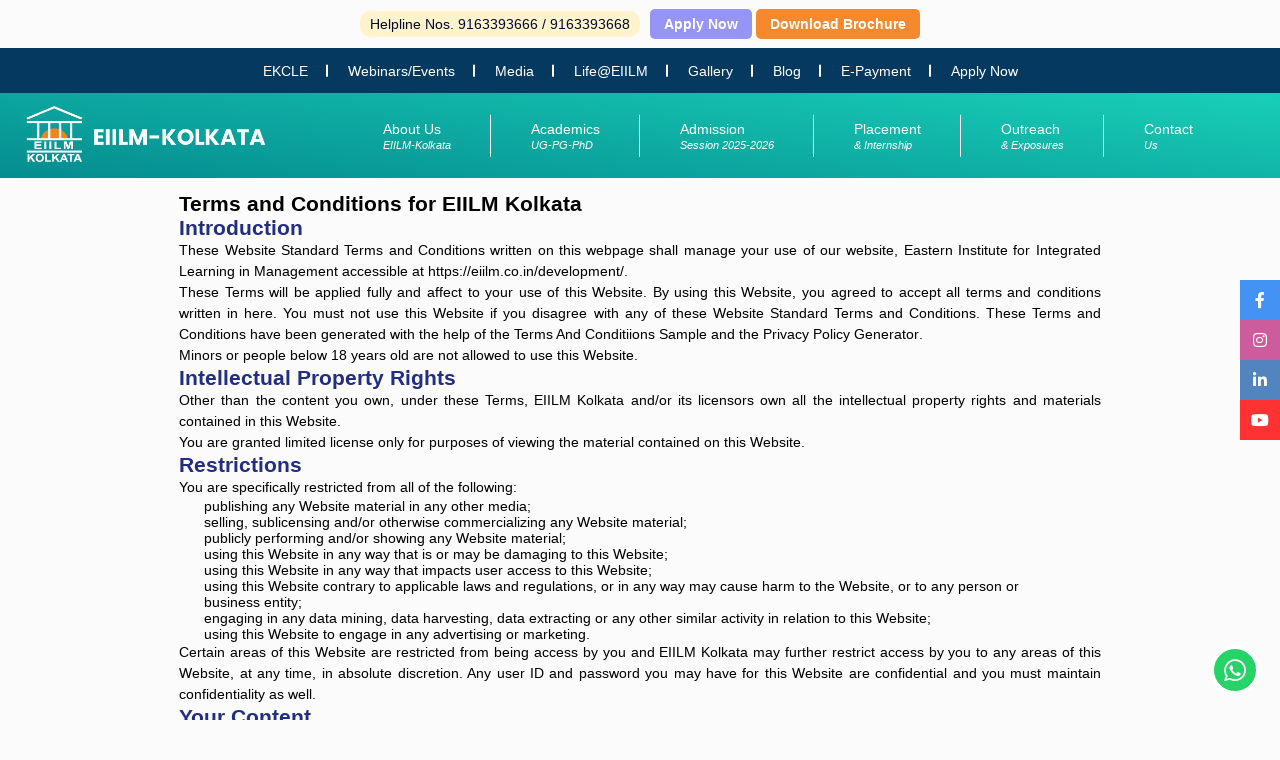

--- FILE ---
content_type: text/css
request_url: https://eiilm.co.in/wp-content/themes/eiilm/css/style.min.css
body_size: 20239
content:
:root{--hero-height: 350px;--color-navy: #020833;--color-blue: #222e84;--color-orange: #f58220;--container-x: 5}*,*::before,*::after{box-sizing:border-box;margin:0;padding:0;-webkit-appearance:none;-moz-appearance:none;appearance:none;outline:0}*:focus{outline-color:#6360d7}::-moz-selection{background:rgba(2,8,51,.8);color:#fff}::selection{background:rgba(2,8,51,.8);color:#fff}html,body{width:100%;overflow-x:hidden}a{text-decoration:none;color:#000;display:inline-block}p{text-align:justify;line-height:1.5}img{display:inline-block;max-width:100%;height:auto}video{border-radius:10px;max-width:100%;background-color:#000;height:auto}input,button,textarea,select{border:0;font-size:inherit;font-family:inherit}.video-wrapper{position:relative}.video-wrapper::after{content:"";font-family:"eiilmicons";position:absolute;top:50%;left:50%;color:#fff;transform:translate(-50%, -50%);font-size:50px;pointer-events:none;filter:drop-shadow(0 0 5px rgba(0, 0, 0, 0.15));opacity:1;transition:opacity .25s cubic-bezier(0.4, 0, 0.2, 1)}.video-wrapper.playing::after{opacity:0}table{table-layout:fixed;width:100%;text-align:center;border-collapse:collapse}table tr th{padding:8px 0}table tr td{padding:5px 0}.txt-l{text-align:left}.txt-c{text-align:center}.txt-r{text-align:right}.f-col{flex-direction:column}.f-row{flex-direction:row}.f-wrap{flex-flow:wrap}.d-f{display:flex}.d-g{display:grid}.d-i{display:inline}.d-b{display:block}.d-ib{display:inline-block}.d-if{display:inline-flex}.d-n{display:none !important}.j-c-c{justify-content:center}.j-c-sb{justify-content:space-between}.j-s-c{justify-self:center}.j-i-c{justify-items:center}.a-i-c{align-items:center}.a-s-c{align-self:center}.a-c-fs{align-content:flex-start}.a-c-sa{align-content:space-around}.w-100{width:100%}.h-100{height:100%}.fw-reg{font-weight:400}.fw-md{font-weight:500}.fw-sb{font-weight:600}.fw-b{font-weight:700}.fw-eb{font-weight:800}.mt-1{margin-top:1rem}.mt-2{margin-top:2rem}.mt-5{margin-top:5rem}.mb-1{margin-bottom:1rem}.mb-2{margin-bottom:2rem}.mb-5{margin-bottom:5rem}.pb-2{padding-bottom:2rem}.img-fluid{max-width:100%}.img-fallback{width:40px !important;height:40px !important;position:absolute;top:0;right:0;left:0;bottom:0;margin:auto}.position-r{position:relative}.position-a{position:absolute}.position-f{position:fixed}.t-0{top:0}.l-0{left:0}.r-0{right:0}.b-0{bottom:0}.zi-1{z-index:1}.zi-2{z-index:2}.br-50{border-radius:50%}.c-b{clear:both}.txt-white{color:#fff}.txt-orange{color:#f58220}h2{color:#222e84}html,body{background:#fbfbfb;font-family:"Open Sans",-apple-system,BlinkMacSystemFont,"Segoe UI","Roboto",Helvetica,Arial,sans-serif,"Apple Color Emoji","Segoe UI Emoji","Segoe UI Symbol"}html{font-size:14px}@media(min-width: 1600px){html{font-size:16px}}.container{padding:0 5%}.container-big{--container-x: 5;padding:1rem 5%}@media(min-width: 993px){.container-big{--container-x: 8;padding:1rem 8%}}@media(min-width: 1200px){.container-big{--container-x: 14;padding:1rem 14%}}header .announcement{justify-content:center;align-items:center;padding:.5rem;min-height:48px}@media(max-width: 992px){header .announcement{flex-direction:column}}header .announcement .btn{max-width:100%;padding:.5rem 1rem}@media(max-width: 410px){header .announcement .btn:not(:last-child){margin-bottom:.5rem}}header .announcement span{max-width:100%}header .announcement .msg{background:#fff3cd;border-radius:10px;padding:5px 10px;color:#010b2a;margin-right:10px}@media(max-width: 992px){header .announcement .msg{margin-bottom:5px;margin-right:0}}header .links{height:45px;background:#053960;font-weight:500;transition:height .2s cubic-bezier(0.4, 0, 0.2, 1)}header .links .topmenu-toggle{position:absolute;top:0;right:0;display:flex;justify-content:center;align-items:center;cursor:pointer;width:45px;height:45px;background:#1b5682;font-size:16px}header .links .topmenu-toggle i.eiilm-icon{transition:transform .25s cubic-bezier(0.4, 0, 0.2, 1)}@media(min-width: 993px){header .links .topmenu-toggle{display:none}}header .links.active .topmenu-toggle i.eiilm-icon{transform:rotate(-180deg)}@media(max-width: 992px){header .links{flex-direction:column;justify-content:flex-start;overflow:hidden}}header .links a{display:inline-flex;align-items:center;color:currentColor;white-space:nowrap;height:100%;min-height:45px;position:relative}header .links a:not(:last-child){margin-right:40px}@media(max-width: 992px){header .links a:not(:last-child){margin-right:0}}header .links a:not(:last-child)::after{position:absolute;right:-20px;top:50%;transform:translateY(-50%);content:"";display:block;width:2px;height:.9rem;background:#fff}@media(max-width: 992px){header .links a:not(:last-child)::after{display:none}}header #logo{height:100%}header #logo a{height:100%;display:inline-flex;align-items:center;justify-content:center}header #logo picture{height:100%;display:flex;align-items:center}header .menu{background:#0575e6;background:linear-gradient(6deg, #058C8F 0%, #19CFB8 100%);height:85px;padding:0 2%}@media(max-width: 992px){header .menu{justify-content:center}}@media(max-width: 576px){header .menu{justify-content:space-between}}header .menu-items{z-index:99}header .menu-items.hidden{margin-left:-280px !important}header .menu-toggle{right:2%;opacity:0;pointer-events:none;width:48px;height:48px;transform:scale(0.8);background:#fff;border-radius:5px;padding:0 8px;display:flex;justify-content:center;align-items:center;font-size:24px;color:#000;cursor:pointer}@media(max-width: 992px){header .menu-toggle{opacity:1;pointer-events:all}}header .menu.active .menu-items{justify-content:flex-start}@media(max-width: 992px){header .menu.active .menu-items{margin-left:0;opacity:1;overflow-y:auto}}header .menu.active .menu-items>ul{width:100%;flex-direction:column}header .menu.active .menu-items>ul a{height:-webkit-fit-content;height:-moz-fit-content;height:fit-content;width:100%}header .menu.active .menu-items>ul>li>a{text-align:left}header .menu.active .menu-items>ul>li>a+ul{position:relative;left:0;transform:translate(0);opacity:0;visibility:hidden;height:0;transition:opacity .3s cubic-bezier(0.4, 0, 0.2, 1)}header .menu.active .menu-items>ul>li>a.active+ul{visibility:visible;opacity:1;height:auto}header .menu.active .menu-items>ul>li>ul>li>a+ul{position:relative;transform:translate(0);opacity:0;visibility:hidden;height:0;transition:opacity .3s cubic-bezier(0.4, 0, 0.2, 1)}header .menu.active .menu-items>ul>li>ul>li>a.active+ul{visibility:visible;opacity:1;height:auto}header .menu-items>ul{display:flex;flex-direction:row}@media(max-width: 992px){header .menu-items>ul{flex-direction:column;justify-content:flex-start}}header .menu-items>ul>li{position:relative;padding:0}@media(max-width: 992px){header .menu-items>ul>li{padding:10px 15px;text-align:left}}header .menu-items>ul>li:first-child>a:hover::before{left:0;transform:translate(0);width:calc(100% + 40px)}header .menu-items>ul>li:first-child ul{left:0}header .menu-items>ul>li>ul{opacity:0;position:absolute;left:-25px;bottom:0;transition:.3s cubic-bezier(0.4, 0, 0.2, 1);pointer-events:none;z-index:1;background:#031140;border-bottom:5px solid #f58220;transform:translateY(100%)}@media(max-width: 992px){header .menu-items>ul>li>ul{border-bottom:0}}header .menu-items>ul>li>ul>li{padding:2px 10px;min-width:250px;position:relative}@media(max-width: 992px){header .menu-items>ul>li>ul>li{min-width:100%}}header .menu-items>ul>li>ul>li>a{width:100%;font-weight:400;height:-webkit-fit-content;height:-moz-fit-content;height:fit-content;padding:10px}@media(max-width: 992px){header .menu-items>ul>li>ul>li>a{white-space:pre-wrap}}header .menu-items>ul>li>ul>li>a::after{content:"";display:inline-block;width:90%;height:1px;background:rgba(255,255,255,.2);position:absolute;bottom:-5px;left:50%;transform:translateX(-50%)}header .menu-items>ul>li>ul>li>a:hover{background:rgba(255,255,255,.15);border-radius:5px}header .menu-items>ul>li>ul>li>a:hover::before{display:none}header .menu-items>ul>li>ul>li:last-child>a::after{display:none}header .menu-items>ul>li>ul>li>ul{position:absolute;right:0;top:0;background:#031140;border-bottom:5px solid #f58220;transform:translateX(100%);opacity:0;pointer-events:none;transition:.3s easing}@media(max-width: 992px){header .menu-items>ul>li>ul>li>ul{border-bottom:0}}header .menu-items>ul>li>ul>li>ul>li{padding:5px 10px;min-width:250px}@media(max-width: 992px){header .menu-items>ul>li>ul>li>ul>li{min-width:100%}}header .menu-items>ul>li>ul>li>ul>li>a{width:100%;height:-webkit-fit-content;height:-moz-fit-content;height:fit-content;padding:10px;font-weight:400}@media(max-width: 992px){header .menu-items>ul>li>ul>li>ul>li>a{white-space:pre-wrap}}header .menu-items>ul>li>ul>li>ul>li>a:hover{background:rgba(255,255,255,.15);border-radius:5px}header .menu-items>ul>li>ul>li>ul>li>a::before{display:none}header .menu-items>ul>li>ul>li>ul>li>a::after{content:"";display:inline-block;width:90%;height:1px;background:rgba(255,255,255,.2);position:absolute;bottom:-5px;left:50%;transform:translateX(-50%)}header .menu-items>ul>li>ul>li>ul>li:last-child>a::after{display:none}header .menu-items>ul>li>ul>li:hover>ul{opacity:1;pointer-events:all}header .menu-items>ul>li>ul>li>a{margin-right:0 !important}header .menu-items>ul>li>ul>li>a::after{display:none !important}header .menu-items>ul>li:hover>ul{opacity:1;pointer-events:all}@media(max-width: 992px){header .menu-items{flex-direction:column;position:fixed;left:0;top:0;height:100%;background:#031140;box-shadow:5px 0px 15px -5px rgba(0,0,0,.4);z-index:100;width:250px;margin-left:-280px;justify-content:space-around;align-items:center;text-align:center;opacity:0;transition:.35s cubic-bezier(0.4, 0, 0.2, 1)}}header .menu-items a{display:inline-flex;flex-direction:column;color:currentColor;position:relative;height:85px;justify-content:center;white-space:nowrap}header .menu-items a:hover::before{content:"";position:absolute;left:50%;bottom:0;width:calc(100% + 50px);height:2px;background:#fff;transform:translateX(-50%)}@media(max-width: 992px){header .menu-items a:hover::before{display:none}}header .menu-items a:not(:last-child){margin-right:100px}@media(max-width: 1366px){header .menu-items a:not(:last-child){margin-right:80px}}@media(max-width: 992px){header .menu-items a:not(:last-child){margin-right:0}}header .menu-items a:not(:last-child)::after{content:"";height:50%;width:1px;background:#fff;right:-50px;top:50%;transform:translateY(-50%);display:block;position:absolute}@media(max-width: 1366px){header .menu-items a:not(:last-child)::after{right:-40px}}@media(max-width: 992px){header .menu-items a:not(:last-child)::after{display:none}}header .menu-items a .sub{font-style:italic;font-size:.8rem;margin-top:2px}header .mnav-overlay{position:fixed;width:100%;height:100%;background:rgba(0,0,0,.95);z-index:99;top:0;left:0;opacity:0;pointer-events:none;transition:.5s cubic-bezier(0.4, 0, 0.2, 1)}header .menu.active .mnav-overlay{opacity:1;pointer-events:all}.fab{position:fixed;bottom:25px;z-index:99;right:20px;display:inline-block}.fab-btn{font-size:22px;width:50px;height:50px;display:flex;align-items:center;justify-content:center;border-radius:50%;background:#25d366;border:4px solid #fff;color:#fff}#big-slider{background:#fff;margin-top:-1px}#big-slider .carousel{--height: 400px;height:var(--height);overflow:hidden}@media(max-width: 768px){#big-slider .carousel{height:auto}}@media(min-width: 1920px){#big-slider .carousel{--height: 500px}}#big-slider .carousel-item{height:100%;position:relative}#big-slider .carousel-image{height:var(--height)}#big-slider .carousel-image img{width:100%;height:var(--height);-o-object-fit:cover;object-fit:cover;-o-object-position:80% top;object-position:80% top;min-height:250px}#big-slider .carousel-content{background:rgba(0,0,0,.55);color:#fff;padding:2% 8%;font-style:italic;z-index:1;position:absolute;left:0;top:0;width:50%;height:100%;-webkit-clip-path:polygon(0 0, 100% 0, 85% 100%, 0 100%);clip-path:polygon(0 0, 100% 0, 85% 100%, 0 100%)}@media(max-width: 992px){#big-slider .carousel-content{width:60%}}@media(max-width: 576px){#big-slider .carousel-content{-webkit-clip-path:none;clip-path:none;align-items:center;text-align:center;width:100%}}#big-slider .carousel-content h1{font-weight:800;font-size:3rem}#big-slider .carousel-content p{line-height:2.5;text-align:inherit}#big-slider .carousel-content .btn{width:-webkit-fit-content;width:-moz-fit-content;width:fit-content;max-width:100%;color:#064392;background:#fff;font-weight:600;font-style:normal}#big-slider .tns-nav{position:absolute;bottom:25px;left:8%}@media(max-width: 992px){#big-slider .tns-nav{display:none}}#big-slider .tns-nav button{display:inline-block;width:10px;height:10px;background:#fff;border-radius:50%;opacity:.3;transition:.3s cubic-bezier(0.4, 0, 0.2, 1)}#big-slider .tns-nav button:not(:last-child){margin-right:10px}#big-slider .tns-nav-active{opacity:.8 !important}@media(max-width: 768px){#big-slider .tns-nav{left:50%;top:250px;transform:translateX(-50%)}}@media(max-width: 644px){#big-slider .tns-nav{top:230px}}@media(max-width: 576px){#big-slider .tns-nav{top:220px}}.pace{-webkit-pointer-events:none;pointer-events:none;-webkit-user-select:none;-moz-user-select:none;-ms-user-select:none;user-select:none}.pace-inactive{display:none}.pace .pace-progress{background:#f6892d;position:fixed;z-index:2000;top:0;right:100%;width:100%;height:2px}.btn{display:inline-flex;flex-direction:column;align-items:center;justify-content:center;background:#9694f5;padding:.8rem 2.5rem;border-radius:5px;font-weight:600;color:#fff;transition:.5s cubic-bezier(0.4, 0, 0.2, 1);cursor:pointer}.btn-dark{background:#01081f}.btn-light{background:#fff;color:#01081f}.btn-blue{background:#0c71c1}.btn-orange{background:#f6892d}.btn-control{width:46px;height:46px;background:#f6892d;border-radius:50%;display:inline-flex;align-items:center;justify-content:center;color:#fff}.btn-filter{background:#eee;border-radius:25px;font-weight:700;color:#000;transition:color .1s cubic-bezier(0.4, 0, 0.2, 1)}.btn-filter:hover,.btn-filter.active{background:#067ae4;background:linear-gradient(to right, #067ae4 0%, #7370d1 100%);color:#fff}.btn-download{flex-direction:row}.btn-download i.eiilm-icon{margin-left:8px;font-size:1.4em}.btn-drop-toggle{background:transparent;color:#fff}.menu-items a .btn-drop-toggle{position:absolute;right:10px;width:20px;height:20px;top:50%;transform:translateY(-50%)}@media(min-width: 993px){.menu-items a .btn-drop-toggle{display:none}}.menu-items a .btn-drop-toggle::after{content:"";display:inline-block;font-family:"eiilmicons";transition:.25s cubic-bezier(0.4, 0, 0.2, 1)}.menu-items a.active .btn-drop-toggle::after{transform:rotate(-180deg)}@media(min-width: 993px){.menu-items .sub-menu .btn-drop-toggle{display:inline-block}.menu-items .sub-menu .btn-drop-toggle::after{transform:rotate(-90deg)}}.cta{width:30px;height:30px;display:flex;align-items:center;justify-content:center;color:#fff;font-size:15px;transition:.25s cubic-bezier(0.4, 0, 0.2, 1)}.cta-row a:not(:last-child){margin-right:8px}.cta-round{border-radius:50%}.cta-blue{background:#0079b8}.cta-blue:hover{box-shadow:0 0 0 3px rgba(0,121,184,.3)}.cta-orange{background:#ff9a22}.cta-orange:hover{box-shadow:0 0 0 3px rgba(255,154,34,.3)}.cta-navy{background:#00082c}.cta-navy:hover{box-shadow:0 0 0 3px rgba(0,8,44,.3)}#latest-updates{background:#edf6fe;white-space:nowrap}@media(max-width: 576px){#latest-updates{flex-direction:column}}#latest-updates .title{background:#f58220;padding:1rem 3rem 1rem 6rem;-webkit-clip-path:polygon(90% 0%, 100% 50%, 90% 100%, 0% 100%, 0 49%, 0% 0%);clip-path:polygon(90% 0%, 100% 50%, 90% 100%, 0% 100%, 0 49%, 0% 0%)}@media(max-width: 576px){#latest-updates .title{-webkit-clip-path:none;clip-path:none;text-align:center;padding:1rem 0}}#latest-updates .updates{white-space:nowrap;overflow:hidden;padding:1rem 0}#latest-updates .updates .tickr-wrapper{-webkit-animation:tickr 70s linear infinite;animation:tickr 70s linear infinite;margin-left:50px;will-change:transform}@media(max-width: 576px){#latest-updates .updates .tickr-wrapper{-webkit-animation-duration:15s;animation-duration:15s}}#latest-updates .updates .tickr-wrapper:hover{-webkit-animation-play-state:paused;animation-play-state:paused}#latest-updates .updates a{color:#000}#latest-updates .updates a:not(:last-child){margin-right:24rem}.section h2.title{font-size:2.5rem}@media(max-width: 425px){.section h2.title{font-size:2rem}}.section h3.sub{margin:.3rem 0 2rem 0;font-weight:600;margin-top:10px;margin-bottom:20px;font-size:.95rem;line-height:1.8}@media(max-width: 425px){.section h3.sub{margin-top:.2rem;margin-bottom:1.5rem}}.section p.lead{line-height:2;padding:.5rem 0;text-align:justify}@media(max-width: 425px){.section p.lead{line-height:1.8rem}}.section .row{grid-template-areas:"col1 col2";grid-auto-columns:1fr;grid-gap:50px 20px}@media(max-width: 768px){.section .row{grid-template-areas:"col1" "col2"}}.section .row .col{padding:0 15px}.section .row .col:nth-child(1){grid-area:col1}.section .row .col:nth-child(2){grid-area:col2}.section .row .col p.sub{font-size:.95rem;line-height:1.8}.section .row .col .img-wrapper img+span{background:rgba(202,202,202,.4);left:-25px;bottom:-25px;height:80%;display:none}.section .row .col img{max-height:600px}.section .carousel-wrapper>.controls{display:inline-flex;align-items:center;justify-content:center;max-width:50px}@media(max-width: 768px){.section .carousel-wrapper>.controls{position:absolute;z-index:1;top:150px;transform:translate(-50%, -50%)}.section .carousel-wrapper>.controls:first-child{left:calc(50% - 150px)}.section .carousel-wrapper>.controls:last-child{right:calc(50% - 200px)}}.section .carousel-wrapper button{background:#f6892d;width:50px;height:50px;border-radius:50%;display:inline-flex;justify-content:center;align-items:center;color:#fff}.section .page-container{padding:30px;box-shadow:0 2px 25px 0 rgba(25,25,25,.2);margin-top:30px;margin-bottom:50px}.section .page-container .text:not(:last-child){margin-bottom:20px}.section .page-container .res-row img{border-radius:25px;width:100%;height:100%;-o-object-fit:cover;object-fit:cover}#about-eiilm{background:rgba(237,246,254,.5);padding-bottom:60px;padding-top:30px}@media(max-width: 576px){#about-eiilm{padding-bottom:40px}}@media(max-width: 425px){#about-eiilm{padding-top:1.5rem}}#about-eiilm p.sub{padding-right:25px}#about-eiilm .bullet-list-orange{font-size:.95rem;margin-top:1.5rem}#about-eiilm .bullet-list-orange li{position:relative;line-height:22px;text-align:justify}#about-eiilm .bullet-list-orange li::before{content:"";width:0;height:0;border-top:6px solid transparent;border-left:10px solid #f58220;border-bottom:6px solid transparent;position:absolute;left:0;top:0;transform:translateY(6px)}#about-eiilm .bullet-list-orange li:not(:last-child){margin-bottom:14px}#about-eiilm li{color:var(--color-blue)}#from-the-director .signature{max-width:250px}#from-the-director .desig{letter-spacing:2px}#from-the-director img{max-height:80vh}@media(max-width: 992px){#from-the-director>.row{margin-top:30px}}@media(max-width: 768px){#from-the-director{text-align:center}#from-the-director .row{grid-template-areas:"col2" "col1"}#from-the-director p{text-align:inherit}}#from-the-director p.lead{padding:0;line-height:1.5}#from-the-director p.lead:not(:last-child){margin-bottom:10px}#programs{padding-top:50px;padding-bottom:65px}@media(max-width: 1366px){#programs{padding-top:35px}}@media(max-width: 992px){#programs{padding-top:15px}}@media(max-width: 768px){#programs{padding-bottom:50px}}#programs h3.sub{margin-bottom:40px}@media(max-width: 425px){#programs h3.sub{margin-bottom:25px}}#programs .carousel-wrapper{position:relative}#programs .carousel-wrapper>div{flex:1}#programs .carousel-wrapper>.tns-outer{max-width:calc(100% - 100px)}@media(max-width: 768px){#programs .carousel-wrapper>.tns-outer{max-width:100%}}#programs .carousel-wrapper>.tns-outer .tns-ovh{padding:0 15px}#programs .carousel-item img{width:300px;border-radius:10px;margin-bottom:1rem}#programs .carousel-item p{margin:1rem 0;text-align:center;line-height:1.8rem;height:235px}@media(min-width: 1920px){#programs .carousel-item p{height:180px}}@media(max-width: 1024px){#programs .carousel-item p{height:290px}}@media(max-width: 992px){#programs .carousel-item p{height:160px}}@media(max-width: 870px){#programs .carousel-item p{height:200px}}@media(max-width: 795px){#programs .carousel-item p{height:230px}}@media(max-width: 768px){#programs .carousel-item p{height:90px}}@media(max-width: 640px){#programs .carousel-item p{height:120px}}@media(max-width: 425px){#programs .carousel-item p{height:180px}}@media(max-width: 375px){#programs .carousel-item p{height:200px}}@media(max-width: 320px){#programs .carousel-item p{height:235px}}#programs .carousel-item h3{height:55px;display:flex;align-items:center;justify-content:center;font-size:1.4rem}#programs .carousel-item .btn{margin-top:1rem}#recruiters{background:#000619;display:inline-flex;align-items:center;--py: 50px;padding-top:var(--py);padding-bottom:var(--py);padding-right:10%;padding-left:10%}#recruiters .eiilm-icon{position:relative;font-style:italic;top:-4px}#recruiters .img-slider{-webkit-animation:recruiterSlider 180s linear infinite;animation:recruiterSlider 180s linear infinite;background:url(../images/recruiters-img-2.webp) repeat-x center/auto 100%;position:absolute;top:0;left:0;width:7715px;height:100%;opacity:.1;z-index:0;-o-object-fit:cover;object-fit:cover}#recruiters .img-slider img{height:100%;width:auto;position:absolute;left:0}#recruiters h2{font-size:2.8rem;margin-bottom:20px}#recruiters p.lead{-moz-text-align-last:center;text-align-last:center}#gallery-home{padding-top:50px}#gallery-facilities{padding-top:0}#gallery-home,#gallery-facilities{--slider-height: 300px}@media(max-width: 992px){#gallery-home,#gallery-facilities{--slider-height: unset}}#gallery-home .gallery-slider,#gallery-facilities .gallery-slider{overflow:hidden;height:var(--slider-height)}#gallery-home .gallery-slider picture,#gallery-facilities .gallery-slider picture{display:contents}#gallery-home .gallery-slider img,#gallery-facilities .gallery-slider img{height:var(--slider-height);width:auto;-o-object-fit:contain;object-fit:contain}#gallery-home .gallery-slider .slide,#gallery-facilities .gallery-slider .slide{text-align:center}#events{padding-top:30px;padding-bottom:0}#events .sub{margin-bottom:40px;padding-top:5px}@media(max-width: 992px){#events .sub{margin-bottom:25px}}#events .controls{position:absolute;top:125px;transform:scale(0.8) translateY(-50%)}@media(min-width: 769px){#events .controls{display:none}}#events .controls:nth-last-child(1){right:-20px}#events .controls:nth-last-child(2){left:-20px}#events .controls button{background:#f6892d;width:50px;height:50px;border-radius:50%;display:inline-flex;justify-content:center;align-items:center;color:#fff}#events .row{grid-template-areas:"events featured";grid-auto-columns:320px auto;grid-gap:30px 20px}@media(max-width: 992px){#events .row{grid-template-areas:"featured" "events";grid-auto-columns:100%}}#events .row .col:nth-child(1){grid-area:events}#events .row .col:nth-child(2){grid-area:featured;padding:0}#events .event{background:#26439d;color:#fff;padding:20px 8px;max-width:450px;height:0;transition:.25s cubic-bezier(0.4, 0, 0.2, 1)}@media(max-width: 992px){#events .event{max-width:100%;max-height:550px}}#events .event h2{color:currentColor}#events .event a{color:currentColor}#events .event-list{padding:0 10px;height:100%;overflow:auto;padding-left:0}@media(max-width: 992px){#events .event-list{max-height:480px}}#events .event-item{grid-template-columns:100px auto;padding:15px 0}#events .event-item:not(:last-child){border-bottom:1px solid rgba(255,255,255,.25)}#events .event-item .date{font-size:1.2rem}#events .event-item .date>span{font-size:1rem;margin-left:2px}#events .featured{--card-size: 300px}@media(max-width: 1024px){#events .featured{--card-size: 200px}}#events .featured.desktop{grid-template-columns:repeat(auto-fit, var(--card-size));grid-auto-rows:-webkit-min-content;grid-auto-rows:min-content;gap:20px}@media(max-width: 992px){#events .featured.desktop{justify-content:center}}@media(max-width: 768px){#events .featured.desktop{display:none}}#events .featured.desktop .card{width:100%;justify-self:center}@media(min-width: 769px){#events .featured.mobile{display:none}}#events .featured.mobile .card{text-align:center}#events .featured.mobile .card-title{margin:10px 0}#events .featured.mobile .card-content{margin-top:0}#events .featured .card-title{font-size:12px;margin-top:.5rem;border-left:4px solid var(--color-orange);padding-left:15px;color:var(--color-navy)}#events .featured .card-content{margin-top:.4rem;display:none}#events .featured .card-thumb{width:var(--card-size);height:var(--card-size);background:#ececec}#events .featured .card-thumb img{width:100%;height:100%;-o-object-fit:cover;object-fit:cover}#alumni-speak{padding-top:20px;padding-bottom:5rem}@media(max-width: 1366px){#alumni-speak{padding-top:15px}}@media(max-width: 992px){#alumni-speak{padding-top:10px;padding-bottom:35px}}@media(max-width: 768px){#alumni-speak{padding-top:20px}}#alumni-speak h3.sub{margin-bottom:40px;padding-top:5px}@media(max-width: 768px){#alumni-speak h3.sub{margin-bottom:30px}}#alumni-speak video{width:640px;height:360px;aspect-ratio:16/9;-o-object-fit:cover;object-fit:cover}@media(max-width: 576px){#alumni-speak video{height:auto}}#alumni-speak .thumbnails img{transform:scale(0.7);transition:transform .1s cubic-bezier(0.4, 0, 0.2, 1)}#alumni-speak .thumbnails li{padding:0;margin:0 15px}@media(max-width: 728px){#alumni-speak .thumbnails li{margin:0}}#alumni-speak .tns-nav-active img{border-radius:50%;transform:scale(1)}#alumni-speak .carousel-wrapper{position:relative;margin-top:30px}@media(max-width: 992px){#alumni-speak .carousel-wrapper{flex-direction:column}}#alumni-speak .carousel-wrapper>div{flex:1}#alumni-speak .carousel-wrapper>div:nth-child(1){grid-area:prev}#alumni-speak .carousel-wrapper>div:nth-child(2){grid-area:testimonial;max-width:100%}#alumni-speak .carousel-wrapper>div:nth-child(3){grid-area:next}@media(max-width: 992px){#alumni-speak .carousel-wrapper>.controls{display:none}}@media(min-width: 993px){#alumni-speak .carousel-wrapper .mob-controls{display:none}}#alumni-speak .carousel-wrapper .mob-controls .controls{margin:4px}#alumni-speak .carousel-item{text-align:center;padding:0 15px}#alumni-speak .carousel-item h3{font-size:1.5rem}#alumni-speak .carousel-item h4{font-weight:500;margin:10px 0 20px 0}#alumni-speak .carousel-item p{text-align:inherit;font-weight:500}#alumni-speak .mob-controls{margin-top:25px}footer{background:#00082c;position:relative}footer ::-moz-selection{background:rgba(117,115,220,.8)}footer ::selection{background:rgba(117,115,220,.8)}footer a{color:#fff}footer .fnav{grid-template-areas:"details nav";grid-auto-columns:30% 70%;padding-top:4rem;padding-bottom:4rem}@media(max-width: 992px){footer .fnav{grid-template-areas:"nav" "details";grid-auto-columns:100%;grid-row-gap:50px}footer .fnav p{text-align:center}}footer .fnav .social{font-size:20px;margin-top:16px;margin-bottom:-20px}footer .fnav .social a:not(:last-child){margin-right:25px}footer .fnav .details:not(.social) i{margin-right:8px}footer .fnav .col:nth-child(1){grid-area:details}@media(max-width: 992px){footer .fnav .col:nth-child(1){align-items:center;text-align:center}}footer .fnav .col:nth-child(2){grid-area:nav;grid-template-columns:repeat(4, 1fr);grid-row-gap:50px;justify-items:center}@media(max-width: 768px){footer .fnav .col:nth-child(2){grid-template-columns:repeat(2, 1fr);text-align:center}}@media(max-width: 375px){footer .fnav .col:nth-child(2){grid-template-columns:repeat(1, 1fr);text-align:center}}footer .fnav .col img{width:300px;max-width:100%}footer .fnav .det-col{padding-right:20px}@media(max-width: 992px){footer .fnav .det-col{padding-right:0}}@media(max-width: 992px){footer .fnav ul{padding:0 15px}}footer .copyright{background:#7573dc;padding-top:18px;padding-bottom:18px}@media(max-width: 768px){footer .copyright{flex-direction:column;text-align:center}footer .copyright span:not(:last-child){margin-bottom:1rem}}footer .copyright ::-moz-selection{background:rgba(0,8,46,.7)}footer .copyright ::selection{background:rgba(0,8,46,.7)}footer .tmm-footer{display:flex;flex-flow:wrap;align-items:center;gap:8px}footer .tmm-footer a{display:flex;align-items:center;gap:8px}footer ul{padding:0 10px}@media(max-width: 768px){footer ul{min-width:50%}}footer ul h2{color:#fff;word-break:break-word;margin-bottom:10px}footer ul li{padding:.2rem 0}footer ul li:not(:last-child){margin-bottom:10px}.loginform{background:url("../images/admin-login-bg.webp") no-repeat bottom/cover}.loginform .gradient-bg{background:#0575e6;background:linear-gradient(60deg, #0575e6 0%, #17dbc2 100%);opacity:.95}.loginform form{top:50%;left:50%;transform:translate(-50%, -50%) scale(0.8);background:#fff;border-radius:20px;width:576px;max-width:95%;padding:2rem 4rem}@media(max-width: 467px){.loginform form{padding:2rem}}.loginform form input{border-radius:0;background:rgba(204,204,208,.4);padding:20px;width:100%;font-weight:500;color:#747070}.loginform form input::-moz-placeholder{color:rgba(116,112,112,.5)}.loginform form input:-ms-input-placeholder{color:rgba(116,112,112,.5)}.loginform form input::placeholder{color:rgba(116,112,112,.5)}.loginform form .row{width:100%}@media(max-width: 401px){.loginform form .btn-row{flex-direction:column}}.loginform form .btn-row .btn{margin:0 8px;background:#6360d7;width:150px;padding:15px;border-radius:4px;height:50px}@media(max-width: 401px){.loginform form .btn-row .btn{margin:5px 0;width:100%}}.loginform form .btn-row .btn:hover{background:#9694f5}.loginform .form-group[data-validation-error]::after{content:attr(data-validation-error);font-size:80%;font-style:italic;margin-top:5px;display:inline-block;color:#d92323}.loginform .form-group[data-validation-error] input{border:1px solid #d92323;background:rgba(217,35,35,.1)}.loginform .form-group[data-validation-error] input:focus{outline-color:#d92323}#error404{height:100vh;position:relative}#error404 .container{position:absolute;top:50%;left:50%;transform:translate(-50%, -50%);width:100%;max-width:75%}@media(max-width: 425px){#error404 .container{max-width:100%}}#campus .campus-container>.row:not(:last-child){margin-bottom:25px}#campus .campus-container>.row .title+p.lead{margin-bottom:15px}@media(max-width: 992px){#campus .campus-container .details-row{flex-direction:column;grid-row-gap:15px}#campus .campus-container .details-row .maps{width:100%}#campus .campus-container .details-row .maps iframe{width:100%;height:150px}}#campus .campus-container .tns-outer{position:relative}#campus .campus-container .tns-outer .tns-nav{position:absolute;z-index:1;bottom:20px;left:50%;transform:translateX(-50%)}#campus .campus-container .tns-outer .tns-nav button{width:8px;height:8px;background:#fff;border-radius:50%;transition:.3s cubic-bezier(0.4, 0, 0.2, 1)}#campus .campus-container .tns-outer .tns-nav button:not(:last-child){margin-right:10px}#campus .campus-container .tns-outer .tns-nav button.tns-nav-active{box-shadow:0 0 0 4px rgba(255,255,255,.3)}#campus .campus-container .slide img{border-radius:15px}#campus .divider{background:transparent;height:auto}@media(max-width: 576px){#campus .divider{margin:20px 0}}#campus .content p:not(:last-child){margin-bottom:5px}.hero{text-align:center;background:#5a5a5a;color:#fff;position:relative;padding:40px 0}.hero::before{position:absolute;content:"";width:100%;height:100%;top:0;left:0;background:#000;opacity:.4;z-index:1}.hero>.container{z-index:1;position:relative}.hero .hero-img{position:absolute;top:0;left:0;width:100%;height:100%;z-index:0;-o-object-fit:cover;object-fit:cover;-o-object-position:top;object-position:top}.hero .title{font-size:3.5rem;font-weight:800;line-height:1}@media(max-width: 768px){.hero .title{font-size:3rem}}@media(max-width: 576px){.hero .title{font-size:2.5rem}}@media(max-width: 320px){.hero .title{font-size:2rem}}.hero .sub{color:currentColor;font-weight:500;font-size:1rem;line-height:1.85;padding:0 25%}@media(max-width: 1024px){.hero .sub{padding:0 15%}}@media(max-width: 768px){.hero .sub{padding:0 5%}}@media(max-width: 576px){.hero .sub{padding:0}}.hero .container>*:not(:last-child){margin-bottom:20px}.hero .btn-row{margin-top:30px}.hero .btn-row .btn{margin:0 4px}.hero .btn-row .btn:not(:last-child){margin-bottom:8px}#faq{padding-top:40px;padding-bottom:40px}@media(max-width: 768px){#mission-and-vision .title{text-align:center}}@media(max-width: 768px){#mission-and-vision .res-row{flex-direction:column;grid-row-gap:20px}}#mission-and-vision .res-row>p{flex:0 0 60%}#mission-and-vision .res-row img{border-radius:25px}#mission-and-vision .row:first-child .title{margin-bottom:3px;margin-top:-3px}#mission-and-vision .text:not(:last-child){margin-bottom:25px}#mission-and-vision .bullet-list{margin-top:40px}@media(max-width: 768px){#overview-hero+.infobar{display:none}}@media(max-width: 992px){#overview .res-row{flex-direction:column;grid-row-gap:20px}}#overview .res-row .content-row{flex:0 0 60%}@media(max-width: 768px){#overview .title{text-align:center}}@media(max-width: 992px){#chairman-and-director .res-row{flex-direction:column-reverse}#chairman-and-director .res-row img{max-height:300px;-o-object-fit:contain;object-fit:contain}}#chairman-and-director .content-row{flex:0 0 60%}#chairman-and-director .signature{max-width:250px}#chairman-and-director .desig-wrapper{margin-top:-50px}#chairman-and-director .desig-wrapper .desig{letter-spacing:2px}#chairman-and-director .profile-section{padding:20px}@media(max-width: 768px){#chairman-and-director h2.title,#chairman-and-director h3.sub,#chairman-and-director p.quote-head{text-align:center}}@media(max-width: 768px){#chairman-and-director p.lead{text-align:justify}}#chairman-and-director .quote{color:#ecb97c;font-size:40px}#chairman-and-director .text:not(:last-child){margin-bottom:0;padding:6px 0}#chairman-and-director .chairman-gallery img{height:220px;width:100%;-o-object-fit:cover;object-fit:cover}#facilities{padding-top:40px;padding-bottom:40px}#facilities-slider .slide-content{padding:10px}#facilities .slide-container{position:relative}#facilities .controls{position:absolute;z-index:1;top:50%}#facilities .controls:first-of-type{left:10px;transform:translate(-50%, -50%)}@media(max-width: 768px){#facilities .controls:first-of-type{transform:translate(-50%, -50%) scale(0.8)}}#facilities .controls:last-of-type{right:10px;transform:translate(50%, -50%)}@media(max-width: 768px){#facilities .controls:last-of-type{transform:translate(50%, -50%) scale(0.8)}}#facilities-main .content-section{margin-bottom:40px}#facilities-main .content-section .row{align-items:center;grid-row-gap:20px}@media(max-width: 768px){#facilities-main .content-section .row{text-align:center}#facilities-main .content-section .row img{max-height:250px}}#facilities-main .course-pack,#facilities-main .computer-lab,#facilities-main .facility5{background:#f3f4f6}@media(max-width: 768px){#facilities-main .course-pack .row,#facilities-main .computer-lab .row,#facilities-main .facility5 .row{grid-template-areas:"col2" "col1"}}#faculties{padding-top:40px;padding-bottom:40px}#faculties .filter-btn-group{justify-content:center;margin-top:40px;margin-bottom:25px}@media(max-width: 768px){#faculties .filter-btn-group{flex-direction:column}}#faculties .filter-btn-group .btn-filter:not(:last-child){margin-right:10px}@media(max-width: 768px){#faculties .filter-btn-group .btn-filter:not(:last-child){margin-right:0;margin-bottom:10px}}#faculties .faculty-group{display:flex;flex-flow:wrap;justify-content:center}#faculties .faculty{background:#fff;width:200px;box-shadow:0 0 30px 0 rgba(67,67,67,.1);margin:15px;text-align:center;border-radius:10px}#faculties .faculty img{border-radius:10px 10px 0 0;width:100%;height:180px;-o-object-fit:cover;object-fit:cover;-o-object-position:top;object-position:top}#faculties .faculty-content{padding:15px}#faculties .faculty-content .name{font-weight:700;color:#020833;font-size:14px;margin-bottom:5px;height:40px}#faculties .faculty-content .desc{height:90px}@media(max-width: 1440px){#faculties .faculty-content .desc{height:55px}}#faculties .faculty .links{margin-top:10px}#faculties .faculty .links .cta{color:#fff;width:30px;height:30px;display:inline-flex;justify-content:center;align-items:center;border-radius:50%;font-size:15px;transition:.25s cubic-bezier(0.4, 0, 0.2, 1);cursor:pointer}#faculties .faculty .links .cta[data-id] .eiilm-icon{pointer-events:none}#faculties .faculty .links .cta:not(:last-child){margin-right:3px}#faculties .faculty[data-desig=aprof] .links{display:none}#faculties .faculty[data-desig=aprof] .desc{height:75px}#faculties .faculty-group .faculty{display:block}#faculties .faculty-group[data-show=chairman] .faculty:not([data-desig=chairman]){transform:scale(0);opacity:0;display:none}#faculties .faculty-group[data-show=chairman]~.asc-text{display:none}#faculties .faculty-group[data-show=hod] .faculty:not([data-desig=hod]){transform:scale(0);opacity:0;display:none}#faculties .faculty-group[data-show=prof] .faculty:not([data-desig=prof]){transform:scale(0);opacity:0;display:none}#faculties .faculty-group[data-show=aprof] .faculty:not([data-desig=aprof]){transform:scale(0);opacity:0;display:none}#placements-overview{margin-top:30px;margin-bottom:30px}#placements-overview .divider{height:4px;background:rgba(245,130,32,.7)}#placements-overview .title:first-child{margin-bottom:5px}@media(max-width: 768px){#placements-overview .row{text-align:center}}#placements-overview .content-row{flex:0 0 50%}#placements-overview .image-wrapper{float:right;max-width:50%;margin:20px 0 20px 20px;text-align:center;display:none}@media(max-width: 992px){#placements-overview .image-wrapper{margin:0;margin-bottom:20px;float:none;max-width:100%}}#placements-overview .image-wrapper img{border-radius:20px;margin-top:10px}#placements-overview table{border:1px solid #222e84}#placements-overview table thead{background:#222e84;color:#fff}#placements-overview .res-row{margin-top:35px;grid-column-gap:30px}#placements-overview .res-row .image-wrapper{margin:0}#placements-overview .bullet-list li::before{background-color:#fea500;width:8px;height:8px;left:2px;top:0}@media(max-width: 768px){#placements-overview .bullet-list{text-align:justify}}@media(max-width: 992px){#placements-overview .res-row{flex-direction:column-reverse}#placements-overview .res-row .image-wrapper{text-align:center}#placements-overview .title{text-align:center}#placements-overview .title.mt-2{margin-top:10px;margin-bottom:8px}#placements-overview p.lead{text-align:justify;-moz-text-align-last:center;text-align-last:center}}#placement-team .page-container{border-radius:20px}@media(max-width: 992px){#placement-team .page-container{text-align:center}}#placement-team .quote{color:#ecb97c;font-size:40px}#placement-team .desig-wrapper{margin-top:-50px}#placement-team .desig-wrapper .desig{letter-spacing:2px}#placement-team .desig-wrapper img{max-width:250px}#placement-team .sub{margin-top:10px}#placement-team .content-row{flex:0 0 70%}#placement-team .image-wrapper img{border-top-left-radius:0;border-bottom-right-radius:0}#placement-team .mentors{display:grid;grid-template-columns:repeat(auto-fit, 220px)}#placement-team .mentors .contact{box-shadow:none;width:-webkit-fit-content;width:-moz-fit-content;width:fit-content;height:-webkit-fit-content;height:-moz-fit-content;height:fit-content;background:none;position:absolute;bottom:20px}@media(max-width: 992px){#placement-team .mentors .contact{transform:translateX(-50%)}}#placement-team .mentors .mentor-content{height:220px}#placement-team .mentors .desc{margin-top:5px}@media(max-width: 992px){#placement-team .res-row{flex-direction:column;grid-row-gap:15px}#placement-team .res-row img{max-height:250px;width:auto}}#placement-team a[data-phone]{position:relative}#placement-team a[data-phone]::after{content:attr(data-phone);color:#000;position:absolute;white-space:nowrap;left:50%;bottom:-35px;transform:translateX(-50%);opacity:0;transition:.25s cubic-bezier(0.4, 0, 0.2, 1);font-size:.8em;background:#fff;padding:2px 5px;box-shadow:0 0 5px 0 rgba(0,0,0,.3);pointer-events:none}#placement-team a[data-phone]:hover::after{bottom:-30px;opacity:1;pointer-events:all}#placement-recruiters{background:#f4f6f7;padding-top:40px;padding-bottom:40px}@media(max-width: 768px){#placement-recruiters .title{text-align:center}#placement-recruiters .lead{-moz-text-align-last:center;text-align-last:center}}#placement-final{padding-top:40px;padding-bottom:40px}@media(max-width: 1440px){#placement-final{padding-left:10%;padding-right:10%}}#placement-final .page-container{border-radius:15px;flex:1;position:relative;box-shadow:none}@media(min-width: 993px){#placement-final .page-container{margin-top:0}}#placement-final .pagination{position:absolute;bottom:-55px;left:50%;transform:translateX(-50%)}#placement-internships{padding-top:40px;padding-bottom:40px}@media(max-width: 1440px){#placement-internships{padding-left:10%;padding-right:10%}}#placement-internships .page-container{border-radius:15px;flex:1;position:relative;box-shadow:none}@media(min-width: 993px){#placement-internships .page-container{margin-top:0}}#placement-internships .pagination{position:absolute;bottom:-55px;left:50%;transform:translateX(-50%)}@media(max-width: 768px){#placement-brochure .header1{text-align:center}}#placement-brochure .image-wrapper{float:right;max-width:50%;margin-left:20px;margin-bottom:40px}@media(max-width: 992px){#placement-brochure .image-wrapper{float:none;margin:0;margin-top:10px;margin-bottom:10px;max-width:100%;text-align:center}}#placement-brochure .image-wrapper img{border-radius:25px}#placement-brochure nf-fields-wrap{display:grid;grid-template-columns:repeat(2, 1fr);grid-column-gap:25px;grid-row-gap:3px}@media(max-width: 576px){#placement-brochure nf-fields-wrap{display:block}}#placement-brochure nf-fields-wrap nf-field:last-child{grid-column:1/span 2;text-align:center}#placement-brochure .form-section{margin-top:30px}#placement-brochure .form-section .submit-wrap{margin-top:10px}#placement-brochure .form-section .nf-error-msg,#placement-brochure .form-section .ninja-forms-req-symbol{color:red !important}#placement-brochure .form-field{background:#efefef;color:#040404;font-weight:500}#placement-brochure .form-field::-moz-placeholder{color:currentColor}#placement-brochure .form-field:-ms-input-placeholder{color:currentColor}#placement-brochure .form-field::placeholder{color:currentColor}#placement-industrial img{border-radius:5px;height:220px;-o-object-fit:cover;object-fit:cover;width:100%}@media(max-width: 768px){#placement-industrial h2{text-align:center}}@media(max-width: 992px){#placement-industrial .res-row{flex-direction:column}}#life-eiilm{padding-top:40px;padding-bottom:40px}#life-eiilm .res-row .col{flex:1}@media(max-width: 768px){#life-eiilm .res-row{flex-direction:column;text-align:center}}#life-eiilm .title{color:var(--color-navy);font-weight:800;font-size:20px;margin:15px 0 0 0}#life-eiilm .divider{background:transparent}#life-eiilm .divider picture{display:flex;height:1px}#life-eiilm .tns-outer{position:relative}#life-eiilm .tns-outer .tns-nav{position:absolute;z-index:1;bottom:10px;left:50%;transform:translateX(-50%)}#life-eiilm .tns-outer .tns-nav button{width:8px;height:8px;background:#fff;border-radius:50%;transition:.3s cubic-bezier(0.4, 0, 0.2, 1)}#life-eiilm .tns-outer .tns-nav button:not(:last-child){margin-right:10px}#life-eiilm .tns-outer .tns-nav button.tns-nav-active{box-shadow:0 0 0 3px rgba(255,255,255,.3)}#contact-us{padding-top:0;padding-bottom:40px}#contact-us-hero{background:#fff;min-height:250px;display:flex;align-items:center;justify-content:center}#contact-us-hero .container{width:100%}#contact-us-hero .title{line-height:1}#contact-us nf-fields-wrap{display:grid;grid-template-columns:repeat(2, 1fr)}@media(max-width: 576px){#contact-us nf-fields-wrap{display:flex;flex-direction:column}}#contact-us nf-fields-wrap nf-field:nth-child(1){grid-column:span 2}#contact-us nf-fields-wrap nf-field:nth-child(2){padding-right:8px}#contact-us nf-fields-wrap nf-field:nth-child(3){padding-left:8px}#contact-us nf-fields-wrap nf-field:nth-child(4){padding-right:8px}#contact-us nf-fields-wrap nf-field:nth-child(5){padding-left:8px}#contact-us nf-fields-wrap nf-field:nth-child(6){padding-left:8px}#contact-us nf-fields-wrap nf-field:nth-child(7){padding-left:8px}#contact-us nf-fields-wrap nf-field:nth-child(8){grid-column:span 2}#contact-us nf-fields-wrap nf-field:nth-child(9){grid-column:span 2}@media(max-width: 576px){#contact-us nf-fields-wrap nf-field{padding:0 !important}}#contact-us .title{font-size:1.6rem}#contact-us .main-title{font-size:2rem}@media(max-width: 768px){#contact-us .main-title{margin-bottom:20px;text-align:center}}#contact-us .cform{background:#02113f;text-align:center;border-bottom:5px solid #f58220;color:#fff;padding:20px}#contact-us .cform .form-field{margin-bottom:5px}@media(max-width: 768px){#contact-us .cform .txt-l{text-align:center}}#contact-us .cform .title{color:#fff;font-size:30px}@media(max-width: 768px){#contact-us .details-row{flex-direction:column}}#contact-us .details-row .content{padding-right:30px}@media(max-width: 768px){#contact-us .details-row .content{margin-bottom:20px;padding-right:0;text-align:center}#contact-us .details-row .content p{text-align:inherit}}#contact-us .details-row .content .title{margin-bottom:10px}#contact-us .details-row .content p:not(:last-child){margin-bottom:10px}#contact-us .details-row .maps{height:100%}@media(max-width: 768px){#contact-us .details-row .maps{width:100%}}#contact-us .details-row .maps iframe{height:100%;background-color:#e6e6e6}@media(max-width: 768px){#contact-us .details-row .maps iframe{width:100%}}#gallery{padding-top:40px;padding-bottom:40px}.blog .wrapper{--py: 40px;padding-top:var(--py);padding-bottom:var(--py)}#mba{position:relative;z-index:1;padding-top:40px}@media(max-width: 768px){#mba h2.title{text-align:center}}@media(max-width: 768px){#mba .row{grid-row-gap:20px}}#mba-hero .row{display:flex}@media(max-width: 992px){#mba-hero .row{flex-direction:column}}#mba-hero .row>.col{flex:1}#mba-hero .row>.col:last-child{flex:0 0 350px}@media(max-width: 992px){#mba-hero .row>.col:last-child{align-self:center}}#mba-hero .enquiry-form{background:rgba(19,17,61,.7);padding:15px;border-radius:15px;min-height:500px}@media(max-width: 992px){#mba-hero .enquiry-form{width:350px;margin-top:40px}}#mba-hero .enquiry-form .title{font-size:18px;font-weight:700}#mba-hero .enquiry-form .sub{font-weight:700;font-size:11px;margin:5px 0 20px 0}#mba-hero .content-col{position:relative;display:flex;align-items:center;text-align:left}#mba-hero .content{--py: 25px;padding-top:var(--py);padding-bottom:var(--py);position:relative;width:100%;font-style:italic;color:#fff}#mba-hero .content-bg{display:block;position:absolute;left:calc(0vw - calc(var(--container-x) * 1vw));top:0;width:100%;height:100%;background:linear-gradient(to right, rgba(15, 2, 34, 0.6) 40%, transparent 100%);z-index:-1}#mba-hero .content h1,#mba-hero .content h2,#mba-hero .content h3{display:inline-block}#mba-hero .content h1{font-size:36px;font-style:italic;font-weight:800;line-height:1.25;padding:0 8px 5px 8px;border-bottom:2px solid currentColor}#mba-hero .content h1 span{font-size:.75em}#mba-hero .content h2{color:currentColor;font-weight:400;font-size:15px}#mba-hero .content h3{font-size:15px}#mba-hero .content h3::after{content:"";width:50px;height:1px;display:inline-block;position:relative;right:-25px;vertical-align:middle;background-color:#fff}#mba-hero .content .collab{display:flex;align-items:center}#mba-hero .content .collab:not(:last-child){margin-bottom:10px}#mba-hero .content .collab__img{width:75px;height:75px}#mba-hero .content .collab__img img{border-radius:50%;background:#fff;padding:5px}#mba-hero .content .collab__details{white-space:pre;margin-left:15px;font-size:13px}#mba-syllabus{--py: 30px;background:#9291de url(../images/mba/mba-syllabus-bg.webp) no-repeat center/cover;color:#fff;padding-top:calc(var(--py) + 15px);padding-bottom:var(--py);margin-top:-35px}#mba-syllabus .title{color:currentColor}#mba-syllabus .btn{flex-direction:row;color:#6b69bd}#mba-syllabus .btn i.eiilm-icon{margin-left:8px;font-size:1.4em}@media(max-width: 576px){#mba-syllabus .row{flex-direction:column;text-align:center}#mba-syllabus .row .sub{text-align:center;position:relative;top:5px}#mba-syllabus .row .col:nth-child(2){margin-top:-20px}}#mba-recently{padding-top:40px;padding-bottom:40px}#mba-recently .slide{text-align:center}#mba-recently .user-card{width:100%;background:#f5f5f5;text-align:center;max-width:220px;box-shadow:0 5px 20px 0px rgba(70,69,69,.1);border-radius:15px;margin-top:40px;margin-bottom:50px;display:inline-block;height:170px}#mba-recently .user-image{border-radius:50%;border:5px solid #f6892d;background:#fff;padding:3px;border:5px solid #f6892d;width:80px;height:80px;display:inline-block;position:relative;top:-40px}#mba-recently .user-image img{border-radius:50%}#mba-recently .user-details{margin-top:-20px;color:var(--color-navy)}#mba-recently .user-details .name{font-weight:800;font-size:15px}#mba-recently .user-details .desig,#mba-recently .user-details .company-name{font-weight:700}#mba-recently .user-details .desig{font-size:10px;letter-spacing:2px;margin:5px 0}#mba-recently .user-details .company-name{font-size:12px}#mba-recently .user-company{width:120px;height:60px;background:#fff;display:inline-block;position:relative;bottom:-25px;box-shadow:0 3px 5px 0 rgba(0,0,0,.15);border-radius:10px;padding:8px}#mba-recently .user-company picture{display:contents}#mba-recently .user-company img{width:100%;height:100%;-o-object-fit:contain;object-fit:contain}#mba-recently .slider-section{position:relative}#mba-recently .btn-control{position:absolute;top:50%;transform:translateY(-50%);z-index:1;width:40px;height:40px;font-size:12px}#mba-recently .btn-prev{left:-15px}#mba-recently .btn-next{right:-15px}#mba-fee{position:relative;color:#fff;--py: 50px;padding-top:var(--py);padding-bottom:var(--py)}#mba-fee .title{color:currentColor}#mba-fee .text{margin:10px 0 30px 0;text-align:inherit;line-height:2}#mba-fee::before{content:"";position:absolute;top:0;left:0;width:100%;height:100%;background:rgba(13,11,79,.65);display:block;z-index:1}#mba-fee picture{display:contents}#mba-fee .hero-img{position:absolute;left:0;top:0;width:100%;height:100%;-o-object-fit:cover;object-fit:cover;-o-object-position:top;object-position:top;z-index:0}#mba-fee .content{position:relative;z-index:2}#mba-fee .btn-row .btn{margin:0 5px}#mba-fee .btn-row .btn:not(:last-child){margin-bottom:8px}#mba-events{padding-top:40px;padding-bottom:40px}@media(max-width: 992px){#mba-events h2.title{margin-top:-15px}}#mba-events h3.sub{margin-top:5px;margin-bottom:40px}#mba-events .events-container .slide{display:inline-flex !important;justify-content:center}#mba-events .event__wrapper{width:300px;max-width:100%}#mba-events .event__date{text-align:center;position:absolute;top:0;left:15px;display:none}#mba-events .event__date .date{background:#01081f;color:#fff;font-weight:600;padding:10px 5px;display:inline-block;height:90px;width:95px;border-radius:0 0 50% 50%;border:2px solid #fff;border-top:0}#mba-events .event__date .date__row:first-child{font-size:20px}#mba-events .event__date .date__row:first-child .event-suffix{font-size:.65em}#mba-events .event__date .date__row:last-child{font-size:14px}#mba-events .event__img{height:100%}#mba-events .event__img__wrapper{height:200px;position:relative}#mba-events .event__img picture{display:contents}#mba-events .event__img img{height:100%;width:100%;-o-object-fit:cover;object-fit:cover}#mba-events .event__title{--my: 10px;font-weight:700;font-size:15px;margin-top:var(--my);margin-bottom:var(--my)}#mba-events .event__content{font-weight:500}#mba-events .btn-control{font-size:50%}#mba-events .btn-control:not(:last-child){margin-right:10px}#mba-placements{background:#f6f6f6;text-align:center;position:relative;margin-bottom:80px;padding-top:30px}#mba-placements .sub{line-height:2.2}#mba-placements .btn-row .btn{margin:0 5px}#mba-placements .btn-row .btn:not(:last-child){margin-bottom:8px}#mba-feedback{padding-top:40px;padding-bottom:40px}@media(max-width: 992px){#mba-feedback h2.title{margin-top:-20px}}#mba-feedback .video-wrapper{text-align:center}#mba-feedback .video-wrapper video{width:100%;max-width:500px}@media(max-width: 768px){#mba-feedback .video-wrapper video{max-width:320px}}.mba .hero img{-o-object-position:top;object-position:top}.mba h3.sub{margin-bottom:40px}.mba .bullet-list li{margin-bottom:12px}.mba .course-info{display:flex;justify-content:space-between;text-align:center;align-items:center;background:#fff;padding:20px;box-shadow:0 0 25px 0 rgba(0,0,0,.07)}@media(max-width: 768px){.mba .course-info{display:grid;grid-template-columns:repeat(2, 1fr);grid-row-gap:20px}}@media(max-width: 375px){.mba .course-info{grid-template-columns:repeat(1, 1fr)}}.mba .course-info .info{flex:1;padding:0 20px;height:60px;display:inline-grid;grid-template-rows:70% 30%;font-weight:700;position:relative}.mba .course-info .info:not(:last-child)::after{content:"";width:1px;height:40px;position:absolute;right:0;top:50%;transform:translateY(-50%);background:radial-gradient(ellipse at center, #cacacac2 0%, rgba(125, 185, 232, 0) 100%)}@media(max-width: 768px){.mba .course-info .info:nth-child(2)::after{display:none}}@media(max-width: 375px){.mba .course-info .info::after{display:none}}.mba .course-info .info .highlight{color:var(--color-blue);font-size:22px}.mba .course-info .info .text{color:var(--color-blue);font-size:10px}.mba-recruiters{position:relative;top:80px;margin-top:-30px}.mba-recruiters .tns-outer{width:100%}.mba .testimonial-section{display:flex;margin-top:40px}@media(max-width: 768px){.mba .testimonial-section{flex-direction:column}}.mba .testimonial-section .tns-outer{width:100%}@media(max-width: 768px){.mba .testimonial-section .btn-controls{flex-direction:row;margin-top:20px}}.mba .testimonial-section .btn-controls .btn-control{margin:5px 0;font-size:8px}@media(max-width: 768px){.mba .testimonial-section .btn-controls .btn-control{margin:0 5px}}.mba .testimonial__wrapper{align-items:center}.mba .testimonial__img{width:80px;height:80px}.mba .testimonial__img picture{display:contents}.mba .testimonial__img img{border-radius:50%}.mba .testimonial__details{flex:1;margin:0 20px;font-weight:500}.mba .testimonial__details .name{font-weight:700;font-size:18px}.mba .testimonial__details .desig{font-size:14px}.mba .testimonial__details .content{margin-top:10px;font-size:15px}.mba .testimonial__details .content,.mba .testimonial__details .desig{font-weight:inherit}.bba .section h3.sub{margin-bottom:30px}.bba .bullet-list li{margin-bottom:12px}.bba .courses-section{position:relative}.bba .courses-section .btn-control{position:absolute;top:90px;z-index:1;font-size:75%;cursor:pointer}.bba .courses-section .btn-control.btn-prev{left:0;transform:translate(-50%, -50%)}.bba .courses-section .btn-control.btn-next{right:0;transform:translate(50%, -50%)}.bba .courses-section .slide{text-align:center}.bba .courses-section .course__img{height:180px;border-radius:15px;overflow:hidden;position:relative;background:#efefef;display:inline-block}.bba .courses-section .course__img::before{content:"";width:100%;background:linear-gradient(to right, transparent 0%, rgba(0, 0, 0, 0.1) 50%, transparent 100%);height:180px;display:inline-block;position:absolute;z-index:0;-webkit-animation:skeleton 1s cubic-bezier(0.4, 0, 0.2, 1) infinite;animation:skeleton 1s cubic-bezier(0.4, 0, 0.2, 1) infinite}.bba .courses-section .course__img.loaded::before{display:none}.bba .courses-section .course__img img{height:180px;border-radius:15px;z-index:1;position:relative}.bba .courses-section .course__name{font-weight:700;font-size:14px;height:50px;display:flex;justify-content:center;align-items:center}.bba .courses-section .course__desc{font-size:12px;padding:0 15px}.bba .courses-section .course__desc *{text-align:center;line-height:2;min-height:180px}@media(min-width: 1920px){.bba .courses-section .course__desc *{min-height:120px}}@media(max-width: 1600px){.bba .courses-section .course__desc *{min-height:150px}}@media(max-width: 1440px){.bba .courses-section .course__desc *{min-height:170px}}@media(max-width: 1366px){.bba .courses-section .course__desc *{min-height:185px}}@media(max-width: 1024px){.bba .courses-section .course__desc *{min-height:200px}}@media(max-width: 992px){.bba .courses-section .course__desc *{min-height:150px}}@media(max-width: 816px){.bba .courses-section .course__desc *{min-height:150px}}@media(max-width: 768px){.bba .courses-section .course__desc *{min-height:180px}}@media(max-width: 730px){.bba .courses-section .course__desc *{min-height:200px}}@media(max-width: 640px){.bba .courses-section .course__desc *{min-height:220px}}@media(max-width: 576px){.bba .courses-section .course__desc *{min-height:130px}}@media(max-width: 470px){.bba .courses-section .course__desc *{min-height:150px}}@media(max-width: 375px){.bba .courses-section .course__desc *{min-height:180px}}@media(max-width: 320px){.bba .courses-section .course__desc *{min-height:200px}}.bba .courses-section .course__cta{margin-top:15px}.bba .bba-info{display:flex;background:#4a46de;justify-content:space-between;align-items:center;padding-top:20px;padding-bottom:20px;color:#fff;font-weight:700}@media(max-width: 768px){.bba .bba-info{display:grid;grid-template-columns:repeat(2, 1fr);grid-row-gap:15px;justify-items:center}}.bba .bba-info .info__card{display:flex;align-items:center;width:180px}@media(max-width: 425px){.bba .bba-info .info__card{flex-direction:column;text-align:center;width:-webkit-fit-content;width:-moz-fit-content;width:fit-content}}.bba .bba-info .info__icon{background:#fff;color:#6361b4;width:40px;height:40px;display:inline-flex;justify-content:center;align-items:center;font-size:20px;margin-right:10px;border-radius:5px}@media(max-width: 425px){.bba .bba-info .info__icon{margin-right:0;margin-bottom:10px}}.bba .bba-info .info__title{font-size:1.2em}.bba .bba-info .info__body{font-size:.75em;margin-top:5px}.bba .bba-intl{padding-top:40px;padding-bottom:40px}@media(min-width: 1600px){.bba .bba-intl{padding:40px 18%}}@media(min-width: 1920px){.bba .bba-intl{padding:45px 22%}}.bba .collabs{display:flex;justify-content:space-between;align-items:center;text-align:center;margin-top:40px}@media(max-width: 992px){.bba .collabs{flex-direction:column}}.bba .collabs .collab{flex:0 0 275px;width:275px;align-self:flex-start}@media(max-width: 992px){.bba .collabs .collab{align-self:center;margin-top:15px}}.bba .collabs .collab__name{background:#fff;min-height:100px;display:flex;align-items:center;justify-content:center;box-shadow:0 0 19px 0 rgba(0,0,0,.07);border-radius:5px;padding:8px}.bba .collabs .collab__img{height:250px;position:relative;margin-bottom:12px;display:flex;align-items:center;justify-content:center;box-shadow:0 0 19px 0 rgba(0,0,0,.07);background:#fff;border-radius:8px}.bba .collabs .collab__img img{position:relative;z-index:2;width:190px;height:190px}.bba .hpartner img{width:120px;height:120px}.bba .hpartner .desc{margin-top:20px;padding:0 30px}.bba .hpartner .desc .text:not(:last-of-type){margin-bottom:10px}.bba .bba-recently{padding-top:0;padding-bottom:40px;background:#fbfbfb}.bba .bba-recently .slider-section{position:relative}.bba .bba-recently .slider-section .btn-control{position:absolute;top:50%;z-index:1;font-size:50%;cursor:pointer}.bba .bba-recently .slider-section .btn-control.btn-prev{left:0;transform:translateY(-50%)}.bba .bba-recently .slider-section .btn-control.btn-next{right:0;transform:translateY(-50%)}.bba .bba-recently .slider-section .slide{display:inline-flex;justify-content:space-evenly}@media(max-width: 768px){.bba .bba-recently .slider-section .slide{justify-content:center}}.bba .bba-recently .slider-section .slide .user__card{margin-left:50px;width:350px;height:110px;display:flex;align-items:center;box-shadow:0 2px 40px rgba(0,0,0,.08);border:0}.bba .bba-recently .slider-section .slide .user__image{left:-65px}.bba .bba-recently .slider-section .slide .user__details{margin-left:-65px}.bba .bba-recently .slider-section .slide .user__details .name{font-weight:800;font-size:15px}.bba .bba-recently .slider-section .slide .company__logo{--size: 60px;display:flex;justify-content:center;align-items:center;border-radius:50%;flex:0 0 var(--size);box-shadow:0 0 25px -5px rgba(0,0,0,.15);left:-80px}.bba .bba-recently .slider-section .slide .company__logo img{width:60%;height:auto;max-height:60%}.bba .bba-why{padding-top:35px;padding-bottom:40px}.bba .bba-why h3.sub{margin-bottom:45px}.bba .why-slider{position:relative;padding-bottom:40px}.bba .why-slider .tns-nav{position:absolute;bottom:0;left:50%;transform:translateX(-50%)}.bba .why-slider .tns-nav button{background:#9c9ae7;width:10px;height:10px;border-radius:50%;transition:.25s cubic-bezier(0.4, 0, 0.2, 1)}.bba .why-slider .tns-nav button:not(:last-child){margin-right:8px}.bba .why-slider .tns-nav button.tns-nav-active{background:#7472c6}.bba .why-slider .slide{display:inline-flex !important;justify-content:center}.bba-recruiters{padding:10px 0}.bba-recruiters .tns-outer{width:100%}#bba{background:#fff;padding-bottom:0}#bba::before{--offset: 20px;content:"";display:block;width:calc(100% + var(--offset));height:25px;left:calc(0px - calc(var(--offset) / 2));background:#fff;position:relative;border-radius:10px 10px 0 0;margin-top:-30px}@media(min-width: 1600px){#bba::before{--offset: 40px}}@media(max-width: 768px){#bba .title{text-align:center;margin-bottom:8px}}#bba-hero .content h1{font-style:italic;font-size:36px;color:#fff;line-height:1.25}#bba-hero .content h1 span{font-size:.75em}#bba-hero .content h2{color:currentColor;font-size:15px;font-weight:400}@media(max-width: 992px){#bba-hero .row{flex-direction:column}}#bba-hero .row .col{flex:1}#bba-hero .row .col:last-child{flex:0 0 350px}@media(max-width: 992px){#bba-hero .row .col:last-child{align-self:center}}@media(max-width: 992px){#bba-hero .row .content-col{width:100%}}#bba-hero .row .content-col .content{--py: 25px;padding-top:var(--py);padding-bottom:var(--py);background:linear-gradient(to right, rgba(0, 18, 35, 0.6) 0%, transparent 100%);padding-left:var(--py);width:100%}#bba-hero .enquiry-form{background:rgba(0,26,50,.7);padding:15px;border-radius:15px;min-height:500px}@media(max-width: 992px){#bba-hero .enquiry-form{width:350px;margin-top:40px}}#bba-hero .enquiry-form .title{font-size:18px;font-weight:700}#bba-hero .enquiry-form .sub{font-weight:700;font-size:11px;margin:5px 0 20px 0}#bba-courses{padding-top:0;padding-bottom:40px}#bba-fee,#bba-course-structure{--py: 50px;padding-top:var(--py);padding-bottom:var(--py);position:relative;color:#fff}#bba-fee .title,#bba-course-structure .title{color:currentColor}#bba-fee .text,#bba-course-structure .text{margin:10px 0 30px 0;text-align:inherit}#bba-fee::before,#bba-course-structure::before{content:"";position:absolute;top:0;left:0;width:100%;height:100%;background:rgba(13,11,79,.65);display:block;z-index:1}#bba-fee picture,#bba-course-structure picture{display:contents}#bba-fee .hero-img,#bba-course-structure .hero-img{position:absolute;left:0;top:0;width:100%;height:100%;-o-object-fit:cover;object-fit:cover;-o-object-position:top;object-position:top;z-index:0}#bba-fee .content,#bba-course-structure .content{position:relative;z-index:2}#bba-fee .btn-row .btn,#bba-course-structure .btn-row .btn{margin:0 5px}#bba-fee .btn-row .btn:not(:last-child),#bba-course-structure .btn-row .btn:not(:last-child){margin-bottom:8px}#bba-course-structure::before{display:none}#bba-events{padding-top:40px;padding-bottom:40px}#bba-events .btn-control{font-size:50%}#bba-events .btn-control:not(:last-child){margin-right:10px}#bba-placements{--py: 40px;padding-top:var(--py);padding-bottom:var(--py);background:#fafafa}#bba-placements .sub{margin-bottom:20px}#bba-placements .recruiter{display:inline-flex;height:100px;justify-content:center}#bba-placements .btn-row .btn{margin:0 5px}#bba-placements .btn-row .btn:not(:last-child){margin-bottom:8px}#bba-feedback{padding-top:0;padding-bottom:40px}@media(max-width: 768px){#bba-feedback .title,#bba-feedback .sub{text-align:center}}#bba-feedback .row{grid-template-columns:50% 50%}@media(max-width: 768px){#bba-feedback .row{grid-template-columns:100%;grid-row-gap:25px}}#bba-feedback .row .video-wrapper{margin-top:15px;height:-webkit-fit-content;height:-moz-fit-content;height:fit-content}@media(max-width: 768px){#bba-feedback .row .video-wrapper{margin-top:0;text-align:center}}#bba-feedback .row .video-wrapper video{width:100%}@media(max-width: 768px){#bba-feedback .row .video-wrapper video{max-width:320px}}#bba-feedback .feedbacks picture{display:contents}#bba-feedback .feedback__wrapper{padding:0 15px}#bba-feedback .feedback__pic{border-radius:50%}#bba-feedback .feedback__row{background:#fff;box-shadow:0 0 15px 0 rgba(142,142,142,.15);border-radius:10px;padding:15px}#bba-feedback .feedback__row:first-child{position:relative;margin-bottom:25px;margin-top:20px;height:60px}#bba-feedback .feedback__img{position:absolute;top:50%;left:20px;transform:translateY(-50%)}#bba-feedback .feedback__details{position:absolute;left:120px;display:inline-block;top:50%;transform:translateY(-50%)}#bba-feedback .feedback__details .name{font-size:15px;font-weight:700}#bba-feedback .feedback__details .desig{font-weight:500;font-size:11px}#bba-feedback .feedback-section .btn-control{font-size:50%}#bba-feedback .feedback-section .btn-control:not(:last-child){margin-right:10px}#epayment-hero{background:#fff}#epayment-links{--py: 40px;padding-top:var(--py);padding-bottom:var(--py)}#awards,#bba-awards{--py: 40px;padding-top:var(--py);padding-bottom:var(--py)}#awards .awards,#bba-awards .awards{display:grid;grid-template-columns:repeat(auto-fit, minmax(250px, 1fr))}#awards .award__card,#bba-awards .award__card{padding:15px;text-align:center}#awards .award__image,#bba-awards .award__image{padding:0 25px;height:270px;position:relative;bottom:-30px}#awards .award__image picture,#bba-awards .award__image picture{display:contents}#awards .award__image img,#bba-awards .award__image img{height:100%;border-radius:5px;box-shadow:0 4px 5px -2px rgba(67,67,67,.1);background:#fff;transition:transform .3s cubic-bezier(0.4, 0, 0.2, 1)}@media(min-width: 993px){#awards .award__image:hover img,#bba-awards .award__image:hover img{transform:scale(2);position:relative;z-index:10}}#awards .award__title,#bba-awards .award__title{color:#0d2b61;font-weight:700;font-size:14px}#awards .award__desc,#bba-awards .award__desc{font-weight:500;font-size:10px;margin-top:10px;display:none}#awards .award__content,#bba-awards .award__content{background:#fff;padding:50px 15px 15px 15px;border-radius:15px;box-shadow:0 5px 15px 0 rgba(67,67,67,.1);min-height:120px}#bba-awards .award__content{min-height:140px}#bba-awards .awards{display:block}.applynow .hero{background:transparent;color:var(--color-blue);padding-bottom:8px}.applynow .hero .title{margin-bottom:25px}.applynow .banner{background-color:#035aa2;background-image:linear-gradient(to right, #0575E6 0%, #021B79 100%);color:#fff;padding:20px 30px}@media(max-width: 768px){.applynow .banner{flex-direction:column}}.applynow .banner .title{color:#fff;font-size:24px}.applynow .banner .col{flex:1}.applynow .banner .col-lg{padding-right:30px;position:relative}@media(max-width: 768px){.applynow .banner .col-lg{padding-right:0}}.applynow .banner .col-lg::after{content:"";width:1px;height:100%;background:#949696;position:absolute;right:0;top:0}@media(max-width: 768px){.applynow .banner .col-lg::after{display:none}}.applynow .banner .col-lg .sub{font-size:13px;margin:10px 0 0 0}.applynow .banner .col-sm{flex:0 0 40%;padding-left:30px}@media(max-width: 768px){.applynow .banner .col-sm{padding-left:0;margin-top:25px}}.applynow .banner .col-sm .title{font-size:18px}.applynow .banner .col-sm .phone{margin:10px 0}.applynow .form-container{margin-top:40px;padding:0 20px}.applynow .form-container nf-fields-wrap{display:grid;grid-template-columns:repeat(2, 1fr)}@media(max-width: 768px){.applynow .form-container nf-fields-wrap{display:block}}.applynow .form-container nf-fields-wrap nf-field{padding:0 15px}.applynow .form-container nf-fields-wrap nf-field label{color:#242424}.applynow .form-container nf-fields-wrap nf-field:last-child{grid-column:span 2;text-align:center}.applynow .form-container nf-fields-wrap nf-field:last-child .nf-error-msg{text-align:center}.applynow .form-container .form-field{background-color:#f0f0f0;color:rgba(0,40,83,.78)}.applynow .form-container .form-field .form-field::-moz-placeholder{color:rgba(0,40,83,.78)}.applynow .form-container .form-field .form-field:-ms-input-placeholder{color:rgba(0,40,83,.78)}.applynow .form-container .form-field .form-field::placeholder{color:rgba(0,40,83,.78)}.applynow .form-container .nf-error-msg,.applynow .form-container .ninja-forms-req-symbol{color:red !important}#applynow-form{--py: 40px;padding-top:var(--py);padding-bottom:var(--py)}#admission-criteria{--py: 40px;padding-top:var(--py);padding-bottom:var(--py)}@media(max-width: 768px){#admission-criteria .title{text-align:center}#admission-criteria p.lead{-moz-text-align-last:center;text-align-last:center;margin-top:10px}}#admission-loan{--py: 40px;padding-top:var(--py);padding-bottom:var(--py)}#admission-loan .title:first-child{margin-bottom:8px}@media(max-width: 768px){#admission-loan .title:first-child{text-align:center}}#admission-loan .title-sm{font-size:18px}#admission-howtoapply{--py: 40px;padding-top:var(--py);padding-bottom:var(--py)}#admission-howtoapply .title{font-size:18px}@media(max-width: 768px){#admission-howtoapply p.lead{text-align:left}}#admission-overview{padding-top:40px}@media(max-width: 768px){#admission-overview .res-row{flex-direction:column;grid-row-gap:15px}}#admission-overview .res-row .content-row{flex:0 0 60%}#admission-overview .res-row img{width:100%;height:100%;border-radius:25px;-o-object-fit:cover;object-fit:cover}#admission-overview table thead{background:var(--color-blue);color:#fff}#admission-overview table td,#admission-overview table th{border:1px solid #000;padding:5px}#admission-programs{padding-bottom:40px}@media(max-width: 768px){#admission-programs .text{text-align:center}}@media(max-width: 768px){.admission-overview p.lead{-moz-text-align-last:center;text-align-last:center}}@media(max-width: 768px){.admission-overview .title{text-align:center}}.admission-overview .infobar{background:#f7f9fe}.admission-overview .accordion{margin-top:20px}.admission-overview .program__wrapper{width:280px;padding:0 5px}@media(max-width: 768px){.admission-overview .program__wrapper{text-align:center}}.admission-overview .program__img picture{display:contents}.admission-overview .program__img img{width:280px;height:175px;-o-object-fit:cover;object-fit:cover;-o-object-position:top;object-position:top;border-radius:10px}.admission-overview .program__title{font-weight:700;font-size:16px;height:50px;display:flex;align-items:center}@media(max-width: 768px){.admission-overview .program__title{justify-content:center}}.admission-overview .program__desc{height:200px}@media(min-width: 1600px){.admission-overview .program__desc{height:200px}}@media(min-width: 1920px){.admission-overview .program__desc{height:235px}}@media(max-width: 1024px){.admission-overview .program__desc{height:180px}}.admission-overview .program__cta{margin-top:15px}.admission-overview .program__cta .btn{background:transparent;color:#1b3e72;padding:0}.admission-slider{position:relative;margin-top:35px}.admission-slider .btn-prev{left:-25px}@media(max-width: 992px){.admission-slider .btn-prev{left:0}}@media(max-width: 320px){.admission-slider .btn-prev{left:-12px}}.admission-slider .btn-next{right:-25px}@media(max-width: 992px){.admission-slider .btn-next{right:0}}@media(max-width: 320px){.admission-slider .btn-next{right:-12px}}.admission-slider .btn-control{position:absolute;top:87.5px;transform:translateY(-50%);font-size:50%;z-index:1}.admission-slider .slide{display:inline-flex !important;justify-content:center}#events-webinars{--py: 40px;padding-top:var(--py);padding-bottom:var(--py)}.mentors-partner .sub{margin-top:5px}.mentors-partner .divider{margin-top:25px;margin-bottom:35px}#online-admission{display:flex;--sidebar-width: 400px}@media(max-width: 1023px){#online-admission{--sidebar-width: 300px}}@media(max-width: 992px){#online-admission{flex-direction:column-reverse}}#online-admission h1.title{font-size:30px;font-weight:800;margin-bottom:5px;color:var(--color-navy)}#online-admission h2.title{font-size:18px;margin-bottom:10px}#online-admission section{flex:1}@media(max-width: 992px){#online-admission section{width:100%}}#online-admission .container{padding:25px}#online-admission .instructions{background:#0666bc;background:linear-gradient(to bottom, #0666bc 0%, #053763 100%);flex:0 0 var(--sidebar-width);color:#fff}#online-admission .instructions .title{color:#fff;font-size:24px}#online-admission .tl-container{--bullet-size: 10px;--tl-height: 0;position:relative}#online-admission .tl-container::before{content:"";height:var(--tl-height);width:1px;background:#fff;position:absolute;left:calc(var(--bullet-size) / 2);top:5px;display:inline-block;transform:translateX(-50%);transition:height .3s cubic-bezier(0.4, 0, 0.2, 1)}#online-admission .tl-content{padding-left:30px;position:relative}#online-admission .tl-content:not(:last-child){margin-bottom:20px}#online-admission .tl-content::before{content:"";width:var(--bullet-size);height:var(--bullet-size);background:#fff;border-radius:50%;display:block;position:absolute;left:0;top:4px}.foreign-collab{padding-bottom:40px}.foreign-collab .divider{height:4px;background:rgba(245,130,32,.7);margin-bottom:-40px}.foreign-collab .univ__row{display:flex;align-items:center;position:relative}.foreign-collab .univ__row .univ-divider{background:#dadada;width:100%;height:1px;position:absolute;bottom:-30px;left:0}.foreign-collab .univ__row .univ__img::after{content:"";height:100%;position:absolute;width:5px;top:0}.foreign-collab .univ__row:nth-of-type(even){flex-direction:row-reverse}@media(max-width: 576px){.foreign-collab .univ__row:nth-of-type(even){flex-direction:column}}.foreign-collab .univ__row:nth-of-type(even) .univ__details{right:0;padding-right:50px}@media(max-width: 576px){.foreign-collab .univ__row:nth-of-type(even) .univ__details{padding-right:20px}}.foreign-collab .univ__row:nth-of-type(even) .univ__img::after{left:-25px;background:var(--color-orange)}@media(max-width: 576px){.foreign-collab .univ__row:nth-of-type(odd){flex-direction:column}}.foreign-collab .univ__row:nth-of-type(odd) .univ__details{left:0;padding-left:50px}@media(max-width: 576px){.foreign-collab .univ__row:nth-of-type(odd) .univ__details{padding-left:20px}}.foreign-collab .univ__row:nth-of-type(odd) .univ__img::after{right:-25px;background:var(--color-navy)}.foreign-collab .univ__row:last-child .univ-divider{display:none}.foreign-collab .univ__row:not(:last-child){margin-bottom:70px}.foreign-collab .univ__details{background:#f7f6f6;padding:20px;text-align:justify;border-radius:10px;position:relative;z-index:1;width:100%}@media(max-width: 576px){.foreign-collab .univ__details{text-align:center}.foreign-collab .univ__details .univ__desc{text-align:justify;-moz-text-align-last:center;text-align-last:center}}.foreign-collab .univ__img{width:150px;height:150px;flex:0 0 150px;background:#fff;box-shadow:0 0 15px 0 rgba(0,0,0,.14);border-radius:10px;padding:15px;position:relative;z-index:2}.foreign-collab .univ__name{color:#020833;font-size:20px;font-weight:700;margin-bottom:10px;text-align:left}@media(max-width: 576px){.foreign-collab .univ__name{text-align:center}}.foreign-collab .univ__desc{line-height:2}.foreign-collab .univ__desc br{content:"";height:15px;display:block}#smes{--py: 40px;padding-top:var(--py);padding-bottom:var(--py)}#smes .sme__row{display:flex;align-items:center}#smes .sme__row:not(:last-child){margin-bottom:25px}@media(max-width: 576px){#smes .sme__row:nth-of-type(odd){flex-direction:column}}#smes .sme__row:nth-of-type(odd) .sme__details{padding-left:50px;-webkit-clip-path:polygon(25px 0, 100% 0, 100% 100%, 0% 100%);clip-path:polygon(25px 0, 100% 0, 100% 100%, 0% 100%)}@media(max-width: 576px){#smes .sme__row:nth-of-type(odd) .sme__details{padding-left:20px;-webkit-clip-path:unset;clip-path:unset;left:0;border-right:none}}#smes .sme__row:nth-of-type(odd) .sme__img::after{right:-25px;background:var(--color-navy)}#smes .sme__row:nth-of-type(even){flex-direction:row-reverse}@media(max-width: 576px){#smes .sme__row:nth-of-type(even){flex-direction:column}}#smes .sme__row:nth-of-type(even) .sme__details{padding-right:50px;-webkit-clip-path:polygon(0 0, calc(100% - 25px) 0, 100% 100%, 0% 100%);clip-path:polygon(0 0, calc(100% - 25px) 0, 100% 100%, 0% 100%)}@media(max-width: 576px){#smes .sme__row:nth-of-type(even) .sme__details{padding-right:20px;-webkit-clip-path:unset;clip-path:unset;right:0;border-left:none}}#smes .sme__row:nth-of-type(even) .sme__img::after{left:-25px;background:var(--color-orange)}#smes .sme__details{background:#f7f6f6;padding:20px;position:relative}@media(max-width: 576px){#smes .sme__details{text-align:center}#smes .sme__details .sme__desc{text-align:justify;-moz-text-align-last:center;text-align-last:center}}#smes .sme__img{position:relative;z-index:2;flex:0 0 150px;width:150px;height:150px;box-shadow:0 0 15px 0 rgba(0,0,0,.14);padding:15px;border-radius:10px;background:#fff}#smes .sme__img::after{position:absolute;content:"";width:5px;top:0;height:100%}#smes .sme__name{color:#020833;font-weight:700;font-size:16px;margin-bottom:3px}#smes .sme__desig{color:#100101;text-transform:uppercase;margin-bottom:15px;font-size:14px}#smes .sme__desc{font-size:12px}#bba-hero::before,#mba-hero::before,#applynow-hero::before,#applynow-hero::before{display:none}#bba-hero .sub,#mba-hero .sub{padding:0}.foreign-collab .seminar-row{display:grid;grid-template-columns:repeat(2, 1fr)}@media(max-width: 768px){.foreign-collab .seminar-row{display:block}}.foreign-collab .seminar{padding:15px}.foreign-collab .seminar:nth-child(3){grid-column:span 2}.foreign-collab .seminar picture{display:contents}.foreign-collab .seminar__img{width:100%;height:250px;border-radius:15px;overflow:hidden}.foreign-collab .seminar__img img{width:100%;height:100%;-o-object-fit:cover;object-fit:cover;-o-object-position:top;object-position:top}.foreign-collab .seminar__title{margin-top:15px;margin-bottom:12px;font-weight:700;font-size:16px;color:var(--color-navy)}@media(max-width: 768px){.foreign-collab .seminar__title{text-align:center}}.foreign-collab .seminar__desc{font-weight:500;line-height:1.8;text-align:justify}@media(max-width: 768px){.foreign-collab .seminar__desc{-moz-text-align-last:center;text-align-last:center}}.foreign-collab .section{--py: 40px;padding-top:var(--py);padding-bottom:var(--py)}.confluence{--image-height: 380px}@media(max-width: 576px){.confluence{--image-height: auto}}.confluence .section{--py: 40px;padding-top:var(--py);padding-bottom:var(--py)}.confluence .section-grey{background:#f6f6f6}.confluence .seminar__title{color:var(--color-navy);font-weight:800;font-size:20px;margin:15px 0}.confluence .seminar__desc{line-height:1.8;text-align:justify}.confluence .main-slider{background:#f2f1f1;padding:0 25px 25px;border-radius:10px}.confluence .tns-outer{position:relative}.confluence .tns-nav{position:absolute;z-index:1;bottom:15px;width:100%;display:flex;justify-content:center}.confluence .tns-nav button{width:5px;height:5px;background:#fff;border-radius:50%;transition:all .25s cubic-bezier(0.4, 0, 0.2, 1);will-change:width,border-radius}.confluence .tns-nav button:not(:last-child){margin-right:10px}.confluence .tns-nav button.tns-nav-active{width:25px;border-radius:20px}.confluence .sme-list{margin-top:40px;display:grid;gap:15px;grid-template-columns:repeat(4, 1fr);justify-content:center}@media(max-width: 1024px){.confluence .sme-list{grid-template-columns:repeat(auto-fit, 240px)}}.confluence picture{display:contents}.confluence .sme-card{position:relative;--color-from: rgba(137, 176, 249, 0.8);--color-to: rgba(26, 125, 247, 0.8)}.confluence .sme-card:nth-child(4n+2){--color-from: rgba(243, 163, 78, 0.8);--color-to: rgba(255, 90, 0, 0.8)}.confluence .sme-card:nth-child(4n+3){--color-from: rgba(7, 146, 204, 0.8);--color-to: rgba(4, 201, 203, 0.8)}.confluence .sme-card:nth-child(4n+4){--color-from: rgba(137, 176, 249, 0.8);--color-to: rgba(146, 26, 247, 0.8)}.confluence .sme-card .img{height:300px;--edge: 40px;-webkit-clip-path:polygon(0 0, calc(100% - var(--edge)) 0, 100% var(--edge), 100% 100%, 0 100%);clip-path:polygon(0 0, calc(100% - var(--edge)) 0, 100% var(--edge), 100% 100%, 0 100%)}.confluence .sme-card img{width:100%;height:100%;-o-object-fit:cover;object-fit:cover;-o-object-position:top;object-position:top}.confluence .sme-card .content{position:absolute;background:linear-gradient(var(--color-from) 30%, var(--color-to));padding:8px 15px;color:#fff;bottom:0;width:100%}.confluence .sme-card .name{font-weight:700}.confluence .sme-card .desig{font-size:.9em;margin-top:5px}.confluence .slider__img img{border-radius:10px;height:var(--image-height);width:100%;-o-object-fit:cover;object-fit:cover;-o-object-position:top;object-position:top}.confluence .iframe-wrapper{margin:30px 0 20px;position:relative}.confluence .iframe-wrapper::before{content:"";background:linear-gradient(#57b5dc, #55cfdc);width:100vw;height:100px;display:block;position:absolute;left:50%;bottom:-40px;transform:translateX(-50%);z-index:2}.confluence .iframe-wrapper iframe{max-width:100%;border-radius:15px;z-index:2;position:relative}.confluence .gallery-slider img{height:280px;-o-object-fit:cover;object-fit:cover;-o-object-position:top;object-position:top;width:100%}.confluence .winner-wrapper{padding-top:0}.confluence .winnertable{color:#fff;width:100%;border-collapse:separate;border-spacing:4px;min-width:576px;--rank-bg: #d0c2fc;--td-bg: #f6933c}.confluence .winnertable-wrapper{overflow:auto}.confluence .winnertable .header-row{background:linear-gradient(#58b6ca, #58bac8)}.confluence .winnertable .header-col{background:linear-gradient(#7c73f3, #e877ae)}.confluence .winnertable tbody tr td{background:var(--td-bg)}.confluence .winnertable tbody tr:nth-child(2){--rank-bg: #baa5fb;--td-bg: #3b77ff}.confluence .winnertable tbody tr:nth-child(3){--rank-bg: #a68ef1;--td-bg: #26b2e0}.confluence .winnertable .rank-col{background:var(--rank-bg)}@media(max-width: 1024px){.confluence .latest,.confluence .winner-section,.confluence .webinar-section{padding-top:0}}.confluence .media-section{position:relative}@media(max-width: 1023px){.confluence .media-section{padding:0 0 0 20px}}.confluence .media-section::before{content:"";position:absolute;background:#f6f6f6;width:100%;height:100px;bottom:0;left:0;display:block}@media(min-width: 1024px){.confluence .media-wrapper .tns-inner{display:flex;justify-content:center}}.confluence .media-slider{padding:20px}@media(min-width: 1024px){.confluence .media-slider{display:flex;gap:20px}}.confluence .media-slider .recruiter:hover{transform:none}.confluence .media-slider .recruiter__logo{padding:10px}.confluence .webinar-container{display:flex;align-items:center;position:relative;gap:20px;justify-content:center}@media(max-width: 576px){.confluence .webinar-container{gap:10px}}.confluence .webinar-container>*{position:relative;z-index:2}.confluence .webinar-container::after{content:"";position:absolute;display:block;transform:translate(-50%, -50%);top:50%;left:50%;width:100vw;height:100px;background:#ff5a00 linear-gradient(#f3a34e, #ff5a00);z-index:1}@media(max-width: 480px){.confluence .webinar-container::after{height:60px}}.confluence .webinar-container .btn-control{flex:0 0 auto;border-radius:20px;background:#fff;color:#fa761e}@media(max-width: 480px){.confluence .webinar-container .btn-control{transform:scale(0.8);position:absolute;z-index:5}.confluence .webinar-container .btn-control.btn-prev{left:0}.confluence .webinar-container .btn-control.btn-next{right:0}}.confluence .webinar-gallery{flex:0 0 auto;width:700px;max-width:calc(100% - 90px)}@media(max-width: 480px){.confluence .webinar-gallery{max-width:100%}}.confluence .webinar-gallery .img-wrapper{width:700px;height:auto;max-width:100%;aspect-ratio:2/1;background:#f0eded;border-radius:20px;overflow:hidden;margin:0 auto}@media(max-width: 576px){.confluence .webinar-gallery .img-wrapper{border-radius:10px}}.confluence .webinar-gallery .img-wrapper img{-o-object-fit:contain;object-fit:contain;width:100%;height:100%}.outreach-connect .connect-section{--py: 40px;padding-top:var(--py);padding-bottom:var(--py)}.outreach-connect .univ__img{padding:0;border:1px solid #fbfbfb}.outreach-connect .univ__img img{height:100%;-o-object-fit:cover;object-fit:cover;border-radius:5px}.outreach-connect .univ__desc .desc-row{font-weight:600}@media(max-width: 425px){.outreach-connect .univ__desc .desc-row{text-align:center}}.outreach-connect .univ__desc .desc-row:not(:last-child){margin-bottom:8px}.research .content-section{--py: 40px;padding-top:var(--py);padding-bottom:var(--py)}.research .section h2.title{font-size:1.8rem}.popup-overlay.active{opacity:1 !important;pointer-events:all !important}.popup-content{position:fixed;top:50%;left:50%;transform:translate(-50%, -50%);z-index:101;background:#fff;display:flex;min-width:800px;max-width:98%;opacity:0;pointer-events:none;visibility:hidden;transition:.3s cubic-bezier(0.4, 0, 0.2, 1)}@media(max-width: 992px){.popup-content{flex-direction:column;max-height:90%}}@media(max-width: 768px){.popup-content{min-width:500px;max-width:95%;width:100%}}@media(max-width: 576px){.popup-content{min-width:250px;max-width:90%}}.popup-content~.popup-overlay{position:fixed;left:0;top:0;width:100%;height:100%;background:rgba(0,0,0,.67);z-index:100;opacity:0;pointer-events:none;transition:opacity .25s cubic-bezier(0.4, 0, 0.2, 1)}.popup-content.active{opacity:1 !important;pointer-events:all;visibility:visible}.popup-content.active~.popup-overlay{opacity:1;pointer-events:all}.popup-content .form-field{background-color:#e5e5e5}.popup-content .title{font-size:24px}@media(max-width: 992px){.popup-content .title{text-align:center}}.popup-content .sub{font-size:14px;font-weight:400;margin:5px 0 15px 0}@media(max-width: 992px){.popup-content .sub{text-align:center}}.popup-img{flex:0 0 300px}@media(max-width: 992px){.popup-img{display:none}}.popup-img picture{display:contents}.popup-img img{width:100%;height:100%;-o-object-fit:cover;object-fit:cover}.popup-close{position:absolute;right:0;top:0;width:40px;height:40px;display:flex;align-items:center;justify-content:center;font-size:14px;cursor:pointer}.popup-body{flex:1;padding:20px}.popup-body .nf-field-label,.popup-body .nf-error-wrap,.popup-body .nf-form-errors{display:none}@media(max-width: 992px){.popup-body nf-field:last-child{text-align:center}}.fixed-social{position:fixed;right:0;top:50%;transform:translateY(-50%);display:flex;flex-direction:column;justify-content:center;align-items:center;z-index:10;color:#fff}.fixed-social a{color:currentColor;width:40px;height:40px;display:flex;align-items:center;justify-content:center;font-size:16px;opacity:.8;transition:opacity .3s cubic-bezier(0.4, 0, 0.2, 1)}.fixed-social a:hover{opacity:1}.fixed-social a:nth-child(1){background:#1778f2}.fixed-social a:nth-child(2){background:#c13584}.fixed-social a:nth-child(3){background:#2867b2}.fixed-social a:nth-child(4){background:red}.loader{text-align:center}.loader-ripple{display:inline-block;position:relative;width:80px;height:80px}.loader-ripple div{position:absolute;border:4px solid #0a92dc;opacity:1;border-radius:50%;-webkit-animation:rippleloader 1s cubic-bezier(0, 0.2, 0.8, 1) infinite;animation:rippleloader 1s cubic-bezier(0, 0.2, 0.8, 1) infinite}.loader-ripple div:nth-child(2){-webkit-animation-delay:-0.5s;animation-delay:-0.5s}.container{padding:0 5%}.container-big{--container-x: 5;padding:1rem 5%}@media(min-width: 993px){.container-big{--container-x: 8;padding:1rem 8%}}@media(min-width: 1200px){.container-big{--container-x: 14;padding:1rem 14%}}.divider{width:100%;height:1px;background:rgba(0,0,0,.2);margin:40px 0}header .announcement{justify-content:center;align-items:center;padding:.5rem;min-height:48px}@media(max-width: 992px){header .announcement{flex-direction:column}}header .announcement .btn{max-width:100%;padding:.5rem 1rem}@media(max-width: 410px){header .announcement .btn:not(:last-child){margin-bottom:.5rem}}header .announcement span{max-width:100%}header .announcement .msg{background:#fff3cd;border-radius:10px;padding:5px 10px;color:#010b2a;margin-right:10px}@media(max-width: 992px){header .announcement .msg{margin-bottom:5px;margin-right:0}}header .links{height:45px;background:#053960;font-weight:500;transition:height .2s cubic-bezier(0.4, 0, 0.2, 1)}header .links .topmenu-toggle{position:absolute;top:0;right:0;display:flex;justify-content:center;align-items:center;cursor:pointer;width:45px;height:45px;background:#1b5682;font-size:16px}header .links .topmenu-toggle i.eiilm-icon{transition:transform .25s cubic-bezier(0.4, 0, 0.2, 1)}@media(min-width: 993px){header .links .topmenu-toggle{display:none}}header .links.active .topmenu-toggle i.eiilm-icon{transform:rotate(-180deg)}@media(max-width: 992px){header .links{flex-direction:column;justify-content:flex-start;overflow:hidden}}header .links a{display:inline-flex;align-items:center;color:currentColor;white-space:nowrap;height:100%;min-height:45px;position:relative}header .links a:not(:last-child){margin-right:40px}@media(max-width: 992px){header .links a:not(:last-child){margin-right:0}}header .links a:not(:last-child)::after{position:absolute;right:-20px;top:50%;transform:translateY(-50%);content:"";display:block;width:2px;height:.9rem;background:#fff}@media(max-width: 992px){header .links a:not(:last-child)::after{display:none}}header #logo{height:100%}header #logo a{height:100%;display:inline-flex;align-items:center;justify-content:center}header #logo picture{height:100%;display:flex;align-items:center}header .menu{background:#0575e6;background:linear-gradient(6deg, #058C8F 0%, #19CFB8 100%);height:85px;padding:0 2%}@media(max-width: 992px){header .menu{justify-content:center}}@media(max-width: 576px){header .menu{justify-content:space-between}}header .menu-items{z-index:99}header .menu-items.hidden{margin-left:-280px !important}header .menu-toggle{right:2%;opacity:0;pointer-events:none;width:48px;height:48px;transform:scale(0.8);background:#fff;border-radius:5px;padding:0 8px;display:flex;justify-content:center;align-items:center;font-size:24px;color:#000;cursor:pointer}@media(max-width: 992px){header .menu-toggle{opacity:1;pointer-events:all}}header .menu.active .menu-items{justify-content:flex-start}@media(max-width: 992px){header .menu.active .menu-items{margin-left:0;opacity:1;overflow-y:auto}}header .menu.active .menu-items>ul{width:100%;flex-direction:column}header .menu.active .menu-items>ul a{height:-webkit-fit-content;height:-moz-fit-content;height:fit-content;width:100%}header .menu.active .menu-items>ul>li>a{text-align:left}header .menu.active .menu-items>ul>li>a+ul{position:relative;left:0;transform:translate(0);opacity:0;visibility:hidden;height:0;transition:opacity .3s cubic-bezier(0.4, 0, 0.2, 1)}header .menu.active .menu-items>ul>li>a.active+ul{visibility:visible;opacity:1;height:auto}header .menu.active .menu-items>ul>li>ul>li>a+ul{position:relative;transform:translate(0);opacity:0;visibility:hidden;height:0;transition:opacity .3s cubic-bezier(0.4, 0, 0.2, 1)}header .menu.active .menu-items>ul>li>ul>li>a.active+ul{visibility:visible;opacity:1;height:auto}header .menu-items>ul{display:flex;flex-direction:row}@media(max-width: 992px){header .menu-items>ul{flex-direction:column;justify-content:flex-start}}header .menu-items>ul>li{position:relative;padding:0}@media(max-width: 992px){header .menu-items>ul>li{padding:10px 15px;text-align:left}}header .menu-items>ul>li:first-child>a:hover::before{left:0;transform:translate(0);width:calc(100% + 40px)}header .menu-items>ul>li:first-child ul{left:0}header .menu-items>ul>li>ul{opacity:0;position:absolute;left:-25px;bottom:0;transition:.3s cubic-bezier(0.4, 0, 0.2, 1);pointer-events:none;z-index:1;background:#031140;border-bottom:5px solid #f58220;transform:translateY(100%)}@media(max-width: 992px){header .menu-items>ul>li>ul{border-bottom:0}}header .menu-items>ul>li>ul>li{padding:2px 10px;min-width:250px;position:relative}@media(max-width: 992px){header .menu-items>ul>li>ul>li{min-width:100%}}header .menu-items>ul>li>ul>li>a{width:100%;font-weight:400;height:-webkit-fit-content;height:-moz-fit-content;height:fit-content;padding:10px}@media(max-width: 992px){header .menu-items>ul>li>ul>li>a{white-space:pre-wrap}}header .menu-items>ul>li>ul>li>a::after{content:"";display:inline-block;width:90%;height:1px;background:rgba(255,255,255,.2);position:absolute;bottom:-5px;left:50%;transform:translateX(-50%)}header .menu-items>ul>li>ul>li>a:hover{background:rgba(255,255,255,.15);border-radius:5px}header .menu-items>ul>li>ul>li>a:hover::before{display:none}header .menu-items>ul>li>ul>li:last-child>a::after{display:none}header .menu-items>ul>li>ul>li>ul{position:absolute;right:0;top:0;background:#031140;border-bottom:5px solid #f58220;transform:translateX(100%);opacity:0;pointer-events:none;transition:.3s easing}@media(max-width: 992px){header .menu-items>ul>li>ul>li>ul{border-bottom:0}}header .menu-items>ul>li>ul>li>ul>li{padding:5px 10px;min-width:250px}@media(max-width: 992px){header .menu-items>ul>li>ul>li>ul>li{min-width:100%}}header .menu-items>ul>li>ul>li>ul>li>a{width:100%;height:-webkit-fit-content;height:-moz-fit-content;height:fit-content;padding:10px;font-weight:400}@media(max-width: 992px){header .menu-items>ul>li>ul>li>ul>li>a{white-space:pre-wrap}}header .menu-items>ul>li>ul>li>ul>li>a:hover{background:rgba(255,255,255,.15);border-radius:5px}header .menu-items>ul>li>ul>li>ul>li>a::before{display:none}header .menu-items>ul>li>ul>li>ul>li>a::after{content:"";display:inline-block;width:90%;height:1px;background:rgba(255,255,255,.2);position:absolute;bottom:-5px;left:50%;transform:translateX(-50%)}header .menu-items>ul>li>ul>li>ul>li:last-child>a::after{display:none}header .menu-items>ul>li>ul>li:hover>ul{opacity:1;pointer-events:all}header .menu-items>ul>li>ul>li>a{margin-right:0 !important}header .menu-items>ul>li>ul>li>a::after{display:none !important}header .menu-items>ul>li:hover>ul{opacity:1;pointer-events:all}@media(max-width: 992px){header .menu-items{flex-direction:column;position:fixed;left:0;top:0;height:100%;background:#031140;box-shadow:5px 0px 15px -5px rgba(0,0,0,.4);z-index:100;width:250px;margin-left:-280px;justify-content:space-around;align-items:center;text-align:center;opacity:0;transition:.35s cubic-bezier(0.4, 0, 0.2, 1)}}header .menu-items a{display:inline-flex;flex-direction:column;color:currentColor;position:relative;height:85px;justify-content:center;white-space:nowrap}header .menu-items a:hover::before{content:"";position:absolute;left:50%;bottom:0;width:calc(100% + 50px);height:2px;background:#fff;transform:translateX(-50%)}@media(max-width: 992px){header .menu-items a:hover::before{display:none}}header .menu-items a:not(:last-child){margin-right:100px}@media(max-width: 1366px){header .menu-items a:not(:last-child){margin-right:80px}}@media(max-width: 992px){header .menu-items a:not(:last-child){margin-right:0}}header .menu-items a:not(:last-child)::after{content:"";height:50%;width:1px;background:#fff;right:-50px;top:50%;transform:translateY(-50%);display:block;position:absolute}@media(max-width: 1366px){header .menu-items a:not(:last-child)::after{right:-40px}}@media(max-width: 992px){header .menu-items a:not(:last-child)::after{display:none}}header .menu-items a .sub{font-style:italic;font-size:.8rem;margin-top:2px}header .mnav-overlay{position:fixed;width:100%;height:100%;background:rgba(0,0,0,.95);z-index:99;top:0;left:0;opacity:0;pointer-events:none;transition:.5s cubic-bezier(0.4, 0, 0.2, 1)}header .menu.active .mnav-overlay{opacity:1;pointer-events:all}ul li{list-style:none;padding:0 25px}.bullet-list li{position:relative;margin-bottom:8px;line-height:24px}.bullet-list li::before{content:"";display:inline-block;border-radius:50%;background:#0885e0;width:5px;height:5px;position:absolute;left:8px;top:4px;transform:translate(50%, 100%)}.bullet-list.bullet-red li::before{background:#df3338}.bullet-list.bullet-orange li::before{content:"";width:0;height:0;border-top:6px solid transparent;border-left:10px solid #f58220;border-bottom:6px solid transparent;left:0;top:0;transform:translateY(6px);background:transparent;border-radius:0}.bullet-list.bullet-black li::before{background:#000}#events .event .os-scrollbar-track{background:rgba(255,255,255,.1)}#events .event .os-scrollbar-handle{background:rgba(255,255,255,.9)}.accordion{margin-top:40px}.accordion-head{display:flex;justify-content:space-between;padding:15px;background-color:#fff;box-shadow:0 3px 5px 0 rgba(0,0,0,.08);border-radius:8px;font-size:1rem;position:relative;z-index:1;font-weight:600;cursor:pointer}.accordion-item:not(:last-child){margin-bottom:20px}@media(max-width: 1366px){.accordion-item:not(:last-child){margin-bottom:8px}}.accordion-content{margin-top:-30px;padding-top:8px;background:#fff;box-shadow:0 2px 5px 1px rgba(0,0,0,.08);padding:20px;border-radius:0 0 15px 15px;transition:.25s cubic-bezier(0.4, 0, 0.2, 1);overflow:hidden;height:0;opacity:0;line-height:1.9}.accordion-toggle::after{content:"+"}.accordion-head.shown+.accordion-content{opacity:1;height:auto;margin-top:-5px}.accordion-head.shown .accordion-toggle::after{content:"-"}.mentors{display:flex;justify-content:center;margin-top:25px;flex-flow:wrap;grid-row-gap:5px}.mentors .mentor{padding:10px;flex:0 0 250px;height:100%;margin-bottom:-40px}.mentors .mentor-content{border-left:3px solid #0c9be5;background:#fff;border-radius:0 20px 20px 0;box-shadow:0 2px 15px 5px rgba(0,0,0,.15);padding:20px;position:relative;top:-40px;min-height:180px}.mentors .mentor-content .name{font-weight:800}.mentors .mentor-content .desc{min-height:76px}.mentors .mentor-content .contact{display:inline-flex;background:#0079b8;color:#fff;width:30px;height:30px;border-radius:50%;justify-content:center;align-items:center;box-shadow:0 0 0 5px rgba(1,82,163,.2);margin-top:15px}.mentors .mentor-content .contact a[data-phone]{position:relative}.mentors .mentor-content .contact a[data-phone]::after{content:attr(data-phone);color:#000;position:absolute;white-space:nowrap;left:50%;bottom:-35px;transform:translateX(-50%);opacity:0;transition:.25s cubic-bezier(0.4, 0, 0.2, 1);font-size:.8em;background:#fff;padding:2px 5px;box-shadow:0 0 5px 0 rgba(0,0,0,.3);pointer-events:none}.mentors .mentor-content .contact a[data-phone]:hover::after{bottom:-30px;opacity:1;pointer-events:all}.mentors .mentor-image{padding-right:20px;height:200px}.mentors .mentor-image img{border-radius:0 50px 0 0}.partner{background:#fff;border-bottom:3px solid #0c9be5;box-shadow:0 2px 15px 5px rgba(0,0,0,.15);border-radius:8px;position:relative;margin-top:80px}.partner-image{position:absolute;top:0;left:50%;transform:translate(-50%, -50%)}.partner-content{padding-top:80px;padding-bottom:20px;text-align:center}.partner-content .name{font-weight:800;font-size:1.8rem}@media(max-width: 576px){.partner-content .name{font-size:1.5rem}}.partner-content .desc{font-size:1.2rem}@media(max-width: 576px){.partner-content .desc{font-size:1rem}}.infobar{--py: 25px;background:rgba(223,233,250,.25);display:flex;justify-content:space-between;padding-top:var(--py);padding-bottom:var(--py)}@media(max-width: 768px){.infobar{display:grid;grid-template-columns:repeat(2, 1fr);justify-content:center;grid-row-gap:15px}}.infobar .info-card{display:flex;align-items:center}@media(max-width: 768px){.infobar .info-card{flex-direction:column}}.infobar .info-card:not(:last-child){margin-right:30px}@media(max-width: 768px){.infobar .info-card:not(:last-child){margin-right:0}}.infobar .info-card .icon{--size: 50px;background:#ff9d25;color:#fff;border-radius:5px;width:var(--size);height:var(--size);flex:0 0 var(--size);display:flex;align-items:center;justify-content:center;font-size:20px;margin-right:15px}@media(max-width: 768px){.infobar .info-card .icon{margin-right:0}}.infobar .info-card:nth-child(2) .icon{background:#00c0a3}.infobar .info-card:nth-child(3) .icon{background:#00bee5}.infobar .info-card:nth-child(4) .icon{background:#ff674d}@media(max-width: 768px){.infobar .info-card .info-content{margin-top:10px}}.infobar .info-card .info-content .title{font-weight:700;text-align:left}@media(max-width: 768px){.infobar .info-card .info-content .title{text-align:center}}.infobar .info-card .info-content .desc{font-weight:500;color:#494949}@media(max-width: 768px){.infobar .info-card .info-content .desc{text-align:center}}.recruiters{display:grid;grid-template-columns:repeat(auto-fit, 150px);grid-gap:30px;justify-content:center}.recruiter{background:#fff;border-radius:8px;display:inline-grid;text-align:center;height:180px;width:150px;grid-template-rows:auto 40px;align-items:center;padding:0 15px;box-shadow:0 1px 20px -5px rgba(0,0,0,.15);cursor:pointer;transition:.5s cubic-bezier(0.4, 0, 0.2, 1)}.recruiter:hover{box-shadow:0 1px 20px -2px rgba(0,0,0,.2);transform:scale(1.05) translateY(-4px) translateZ(0);-webkit-backface-visibility:hidden;backface-visibility:hidden}.recruiter__name{font-weight:500;font-size:.8em;color:#052e53;height:40px;display:inline-flex;align-items:center;justify-content:center;border-top:1px solid rgba(235,238,241,.8)}.dyn-title span[data-year]::after{content:attr(data-year)}.placement-row{display:flex;position:relative}@media(max-width: 992px){.placement-row{flex-direction:column}}.placement-row .tab-selector{flex:0 0 150px;margin-right:25px}.placement-row .tab-selector .tab{background:#f4f4f4;font-weight:700;color:#000;padding:15px;border-radius:5px}.placement-row .tab-selector .tab-head{background:#0a92dc;color:#fff;cursor:default}@media(max-width: 992px){.placement-row .tab-selector .tab-head{display:flex;justify-content:space-between;align-items:center;cursor:pointer}.placement-row .tab-selector .tab-head .eiilm-icon{font-size:16px;transition:transform .25s cubic-bezier(0.4, 0, 0.2, 1)}.placement-row .tab-selector .tab-head.active .eiilm-icon{transform:rotate(-180deg)}}@media(min-width: 993px){.placement-row .tab-selector .tab-head{pointer-events:none}.placement-row .tab-selector .tab-head .eiilm-icon{display:none}}@media(max-width: 992px){.placement-row .tab-selector .tab-head+.tabs{border-radius:5px}}@media(max-width: 992px){.placement-row .tab-selector .tab-head+.tabs .tab-clickable{opacity:0;pointer-events:none}.placement-row .tab-selector .tab-head+.tabs .tab-clickable:first-child{border-radius:5px 5px 0 0}.placement-row .tab-selector .tab-head+.tabs .tab-clickable:last-child{border-radius:0 0 5px 5px}}.placement-row .tab-selector .tab-head.active+.tabs{opacity:1;pointer-events:all}.placement-row .tab-selector .tab-head.active+.tabs .tab-clickable{opacity:1;pointer-events:all}.placement-row .tab-selector .tabs{margin-top:10px}@media(max-width: 992px){.placement-row .tab-selector .tabs{background:#fff;box-shadow:0 2px 5px 0 rgba(0,0,0,.4);opacity:0;pointer-events:none}}.placement-row .tab-selector .tabs .tab{cursor:pointer;transition:.35s cubic-bezier(0.4, 0, 0.2, 1)}@media(max-width: 992px){.placement-row .tab-selector .tabs .tab{border-radius:0}}.placement-row .tab-selector .tabs .tab:not(:last-child){margin-bottom:10px}@media(max-width: 992px){.placement-row .tab-selector .tabs .tab:not(:last-child){margin-bottom:0}}.placement-row .tab-selector .tabs .tab:hover,.placement-row .tab-selector .tabs .tab.active{background:#dcdcdc}.placement-row .tab-selector .tabs .tab.active{pointer-events:none !important}@media(max-width: 992px){.placement-row .tab-selector{margin-right:0;margin-bottom:25px;flex:1;text-align:center;position:absolute;z-index:1;min-width:150px;height:48px;left:50%;transform:translateX(-50%)}.placement-row .tab-selector+.page-container{margin-top:70px}}.tab-content{display:grid;grid-template-columns:repeat(auto-fit, 250px);grid-gap:30px;justify-content:center}.user__card{background:#fff;box-shadow:0 4px 10px rgba(0,0,0,.1);border:1px solid rgba(228,228,228,.1);border-radius:5px;padding:20px}.user__card .card__row{display:flex;justify-content:center;align-items:center}.user__card .card__row:nth-child(1){justify-content:flex-start;text-align:left}.user__card .user__image{--size: 100px;position:relative;width:var(--size);height:var(--size);border-radius:50%;display:flex;align-items:center}.user__card .user__image img{border-radius:50%}.user__card .company__name{background:rgba(34,46,132,.05);color:#222e84;font-weight:600;text-transform:uppercase;height:50px;padding:0 40px;display:flex;justify-content:center;align-items:center;margin-top:15px;border-radius:5px;text-align:center}@media(max-width: 425px){.user__card .company__name{padding:0 25px}}.user__card .company__logo{background:#fff;--size: 120px;width:var(--size);height:var(--size);position:relative}.user__card .company__logo picture{display:inline-flex;align-items:center;justify-content:center}.user__card .company__logo img{width:100%;height:100%}.user__card .user__details{margin-left:15px}.user__card .user__details .name{font-weight:600;font-size:16px;color:#272727}.user__card .user__details .desc{color:#4b4b4b;font-size:14px}.pagination{display:inline-flex;justify-content:center;align-items:center}.pagination>*:not(:last-child){margin-right:8px}.pagination .cta{font-size:12px;font-weight:600}.pagination .cta.current{cursor:default;opacity:.75;pointer-events:none}.form-field{padding:12px;border-radius:5px;font-weight:500;color:#002853}.nf-field-container{margin-bottom:15px !important}.submit-container{margin-bottom:0 !important}.nf-form-fields-required{display:none}.nf-error-msg,.ninja-forms-req-symbol{color:#fbb !important}.nf-error-msg{text-align:left;font-style:italic}.nf-field-element textarea.form-field{height:100px}select.form-field{background-image:url("data:image/svg+xml,%0A%3Csvg xmlns='http://www.w3.org/2000/svg' fill='none' stroke='%23020833' stroke-linecap='round' stroke-linejoin='round' stroke-width='2' viewBox='0 0 24 24'%3E%3Cpath d='M6 9l6 6 6-6'/%3E%3C/svg%3E") !important;background-repeat:no-repeat;background-position:97% 50%;background-size:16px}.form-row{display:grid;grid-template-columns:repeat(2, 50%)}.form-row.form-full{display:block}@media(max-width: 1200px){.form-row{display:block}}.form-row:not(:last-child){margin-bottom:20px}.form-row .form-group{flex:1;display:flex;flex-direction:column;padding:0 15px}.form-row .form-group:first-child{padding-left:0}.form-row .form-group:last-child{padding-right:0}@media(max-width: 1200px){.form-row .form-group{padding:0}.form-row .form-group:not(:last-child){margin-bottom:20px}}.form-row .form-group>label{font-weight:600;height:25px;color:#242424}.form-row .form-group>label+*{height:45px}#online-admission .form-field{background-color:#f0f0f0;border-right:6px solid transparent;transition:border-color .25s cubic-bezier(0.4, 0, 0.2, 1)}#admission-form{--radio-size: 25px;--checkbox-size: 25px;width:calc(100% - var(--sidebar-width))}#admission-form .container{padding:40px}#admission-form input:focus,#admission-form select:focus{box-shadow:0 0 0 1px #0565ba}#admission-form table{table-layout:fixed;width:100%;border-spacing:8px;border-collapse:separate}@media(max-width: 576px){#admission-form table{table-layout:unset}}#admission-form table .form-group{padding:0}#admission-form .source-row{display:block}#admission-form .source-row .form-group{padding:0;margin-top:20px}#admission-form .source-row .checkbox-group{display:block}#admission-form .source-row .checkbox-group .checkbox:not(:last-child){margin-bottom:10px}#admission-form .source-row .checkbox-group .form-field{--ml: calc(var(--checkbox-size) + 8px);margin-left:var(--ml);width:calc(100% - var(--ml))}#admission-form .table-row{display:block}@media(max-width: 576px){#admission-form .table-row{overflow-x:auto}}#admission-form .table-row th{text-align:left}#admission-form .table-row .form-group{margin-bottom:0}#admission-form .doc-row{display:grid;grid-template-columns:repeat(3, 33.33%)}@media(max-width: 768px){#admission-form .doc-row{display:block}}@media(max-width: 992px){#admission-form .doc-row label{height:45px}}@media(max-width: 768px){#admission-form .doc-row label{height:25px}}#admission-form .btn-row{display:flex}#admission-form .radio-group{display:flex;justify-content:space-between;align-items:center}#admission-form .radio-group.fs{justify-content:flex-start}#admission-form .radio-group.fs .radio-item:not(:last-child){margin-right:10px}@media(max-width: 425px){#admission-form .radio-group.fs .radio-item:not(:last-child){margin-right:0}}@media(max-width: 425px){#admission-form .radio-group{display:block;height:auto}}#admission-form .form-full .radio-group{justify-content:flex-start}#admission-form .form-full .radio-group .radio-item:not(:last-child){margin-right:20px}#admission-form .checkbox-group{display:flex;justify-content:space-between;align-items:center}@media(max-width: 576px){#admission-form .checkbox-group{display:block}}#admission-form .checkbox{display:flex;align-items:center;position:relative}@media(max-width: 576px){#admission-form .checkbox:not(:last-child){margin-bottom:20px}}#admission-form .checkbox label{font-weight:600;color:#242424;margin-left:8px;cursor:pointer}#admission-form .checkbox input{width:var(--checkbox-size);height:var(--checkbox-size);background:#f0f0f0;border-radius:5px}#admission-form .checkbox input+label::before{content:"✓";width:var(--checkbox-size);height:var(--checkbox-size);border-radius:50%;color:#0565ba;position:absolute;top:50%;left:0;opacity:0;transition:opacity .1s cubic-bezier(0.4, 0, 0.2, 1),transform .1s cubic-bezier(0.4, 0, 0.2, 1);transform:scale(0) translateY(-50%);display:flex;align-items:center;justify-content:center}#admission-form .checkbox input:checked{border:2px solid #0565ba}#admission-form .checkbox input:checked+label::before{opacity:1;transform:scale(1) translateY(-50%)}#admission-form .radio-item{display:flex;align-items:center;position:relative}@media(max-width: 425px){#admission-form .radio-item:not(:last-child){margin-bottom:20px}}#admission-form .radio-item label{font-weight:600;color:#242424;margin-left:8px;cursor:pointer}#admission-form .radio-item input{width:var(--radio-size);height:var(--radio-size);background:#f0f0f0;border-radius:50%}#admission-form .radio-item input+label::before{content:"";width:var(--radio-size);height:var(--radio-size);border-radius:50%;background:#0565ba;position:absolute;top:0;left:0;opacity:0;transition:opacity .1s cubic-bezier(0.4, 0, 0.2, 1),transform .1s cubic-bezier(0.4, 0, 0.2, 1);transform:scale(0)}#admission-form .radio-item input:checked{border:2px solid #0565ba}#admission-form .radio-item input:checked+label::before{opacity:1;transform:scale(0.4)}#admission-form .form-error .form-field{border-color:#ff5353}#admission-form .form-error[data-validation-error]::after{content:attr(data-validation-error);color:#d42121;margin-left:10px;margin-top:2px}#admission-form .hidden-field{display:none}#admission-form .form-field:disabled,#admission-form .btn:disabled{opacity:.6}#admission-form .captcha-row{min-height:80px}.gallery{display:grid;grid-template-columns:repeat(4, 1fr);grid-gap:10px}@media(max-width: 992px){.gallery{grid-template-columns:repeat(2, 1fr)}}@media(max-width: 576px){.gallery{grid-template-columns:100%}}.gallery__item{min-height:200px;min-width:200px;background:#ececec;overflow:hidden;position:relative;cursor:pointer}@media(max-width: 576px){.gallery__item{min-height:100px;height:150px;min-width:100%}}.gallery__item::before{content:"";position:absolute;height:100%;width:100%;left:0;top:0;transform:translateX(-100%);background:linear-gradient(to right bottom, transparent 0%, #e4e4e4 50%, transparent 100%);-webkit-animation:skeleton 1s cubic-bezier(0.4, 0, 0.2, 1) infinite;animation:skeleton 1s cubic-bezier(0.4, 0, 0.2, 1) infinite;display:block;z-index:1}.gallery__item::after{content:"";font-family:"eiilmicons";display:flex;justify-content:center;align-items:center;position:absolute;top:0;left:0;width:100%;height:100%;background:rgba(0,0,0,.8);color:#fff;z-index:3;font-size:30px;opacity:0;pointer-events:none;transition:.3s cubic-bezier(0.4, 0, 0.2, 1)}.gallery__item:hover::after{opacity:1}.gallery__item:nth-child(8n+1){grid-column-end:span 2}@media(max-width: 576px){.gallery__item:nth-child(8n+1){grid-column-end:span 1}}.gallery__item:nth-child(8n+6){grid-column-end:span 2;grid-row-end:span 2}@media(max-width: 576px){.gallery__item:nth-child(8n+6){grid-column-end:span 1;grid-row-end:span 1}}.gallery__item picture{width:100%;height:100%;position:relative;z-index:2;display:block}.gallery__item picture img{width:100%;height:100%;-o-object-fit:cover;object-fit:cover}.lightbox{position:fixed;z-index:100;width:100%;height:100%;background:rgba(0,0,0,.9);top:0;left:0;opacity:0;pointer-events:none;color:#fff;transition:opacity .5s cubic-bezier(0.4, 0, 0.2, 1)}.lightbox.active{opacity:1;pointer-events:all}.lightbox .lb-container .image{max-width:90%;position:absolute;top:50%;left:50%;transform:translate(-50%, -50%);width:100%;height:100%;max-width:90%;max-height:90%}.lightbox .lb-container .image img{width:100%;height:100%;-o-object-fit:contain;object-fit:contain}.lightbox .lb-container .image .caption{display:none}.lightbox .lb-container .image .caption:empty{opacity:0;pointer-events:none}.lightbox .lb-container .prev,.lightbox .lb-container .next{position:absolute;top:50%;transform:translateY(-50%);color:#fff;padding:15px 5px;z-index:2;cursor:pointer;font-size:24px}.lightbox .lb-container .prev{left:1%}.lightbox .lb-container .next{right:1%}.lightbox .close{position:absolute;right:20px;top:20px;width:30px;height:30px;display:flex;justify-content:center;align-items:center;font-size:16px;z-index:3;border-radius:50%;cursor:pointer;padding:20px;font-size:30px}.lb-noscroll{overflow:hidden}.blog .details i.eiilm-icon{margin-right:5px}.blog-sidebar{max-width:400px;width:100%;padding:15px;box-shadow:0 5px 25px 0 rgba(0,0,0,.2);height:-webkit-fit-content;height:-moz-fit-content;height:fit-content;display:none}@media(max-width: 1024px){.blog-sidebar{max-width:350px}}@media(max-width: 992px){.blog-sidebar{max-width:100%;margin-top:40px}}.single-event .blog-posts{padding-right:0;--py: 40px;padding-top:var(--py);padding-bottom:var(--py)}.blog__post{display:flex}@media(max-width: 576px){.blog__post{flex-direction:column}}.blog__post:not(:last-child){margin-bottom:25px}.blog__post__thumb{width:300px;max-width:100%;height:200px;border-radius:10px;background:#c7c7c7}@media(max-width: 1024px){.blog__post__thumb{width:200px}}@media(max-width: 576px){.blog__post__thumb{width:100%}}.blog__post__thumb img{width:100%;height:100%;-o-object-fit:cover;object-fit:cover;border-radius:10px}.blog__post__content{padding:10px 0 10px 15px;flex:1}@media(max-width: 576px){.blog__post__content{padding:15px}}.blog__post__content .title{font-size:20px;font-weight:800;color:var(--color-navy)}.blog__post__content .author{margin-top:5px}.blog__post__content .details{margin-top:5px;margin-bottom:10px;font-size:12px}.blog__post__content p{line-height:1.8;font-size:14px}.blog__recent{display:flex}.blog__recent:not(:last-child){margin-bottom:15px}.blog__recent__thumb{width:120px;height:80px;border-radius:5px;background:#c7c7c7}.blog__recent__thumb img{width:100%;height:100%;-o-object-fit:cover;object-fit:cover;border-radius:5px}.blog__recent__content{flex:1;padding-left:10px}.blog__recent__content .title{color:var(--color-navy);font-weight:700;font-size:15px}.blog__pagination{display:flex;justify-content:center;align-items:center}.blog__pagination .page-numbers{width:32px;height:32px;border-radius:50%;background:#f6892d;color:#fff;display:flex;justify-content:center;align-items:center;transition:.25s cubic-bezier(0.4, 0, 0.2, 1)}.blog__pagination .page-numbers:hover{box-shadow:0 0 0 3px rgba(246,137,45,.3)}.blog__pagination .page-numbers:not(:last-child){margin-right:8px}.blog__pagination .page-numbers.prev,.blog__pagination .page-numbers.next{background:#00082c}.blog__pagination .page-numbers.prev:hover,.blog__pagination .page-numbers.next:hover{box-shadow:0 0 0 3px rgba(0,8,44,.3)}.blog__pagination .page-numbers.current{cursor:default;opacity:.75}.single-post main{--py: 40px;padding-top:var(--py);padding-bottom:var(--py);--px: 25%;padding-left:var(--px);padding-right:var(--px)}@media(max-width: 1024px){.single-post main{--px: 15%}}@media(max-width: 768px){.single-post main{--px: 5%}}.single-post .blog-posts{flex:1}.single-post .blog-title{color:var(--color-navy);font-weight:800;font-size:28px;line-height:1.4}.single-post .post-thumbnail{margin-top:20px}.single-post .post-thumbnail img{width:100%;height:300px;-o-object-fit:cover;object-fit:cover;border-radius:15px}.single-event .single-post .post-thumbnail img{width:auto;height:auto}.single-post .blog-content{margin-top:20px;line-height:1.8}.single-post .blog-content>*:not(:last-child){margin-bottom:10px}.single-post .blog-content p{line-height:inherit}.single-post .blog-content a{text-decoration:underline;font-weight:700}.single-post .blog-content h2{color:currentColor}.single-post .details{margin-top:5px}.single-post .details i.eiilm-icon{margin-right:5px}.single-post .post-navigation{padding:20px;margin-top:25px;background-color:#fff;box-shadow:0 0 15px 0 rgba(0,0,0,.05);border-radius:5px}.single-post .post-navigation .nav-links{display:flex;justify-content:space-between}.single-post .post-navigation .nav-links .nav-next{text-align:right}.single-post .post-navigation .nav-links>*{flex:1 0 50%}.single-post .post-navigation .nav-links a{display:inline-flex;flex-direction:column;color:var(--color-navy);font-weight:700}.single-post .post-navigation .nav-links a .post-title{margin-top:8px}.single-post .post-navigation h2.screen-reader-text,.single-post .post-navigation .meta-nav{display:none}.single-post .social-share{display:inline-flex;margin-top:25px}.single-post .social-share a:not(:last-child){margin-right:10px}.single-post .social-share .cta-fb{background:#3b5998}.single-post .social-share .cta-fb:hover{box-shadow:0 0 0 3px rgba(59,89,152,.3)}.single-post .social-share .cta-in{background:#0079b8}.single-post .social-share .cta-in:hover{box-shadow:0 0 0 3px rgba(0,121,184,.3)}.event-listing .event__wrapper{--col-size: 300px;display:grid;grid-template-columns:repeat(auto-fit, var(--col-size));grid-auto-rows:var(--col-size);justify-content:center;gap:8px}@media(max-width: 1024px){.event-listing .event__wrapper{--col-size: 250px}}.event-listing .event__post{width:100%;height:100%;position:relative}.event-listing .event__post__content{position:absolute;bottom:25px;left:0;padding:0 15px;color:#fff;z-index:1}.event-listing .event__post__content .title{color:currentColor;font-weight:700;font-size:15px}.event-listing .event__post__content .publish-date{font-weight:500}.event-listing .event__post__content .publish-date .eiilm-icon{margin-right:5px}.event-listing .event__post__thumb{width:100%;height:100%;background:#7d7d7d;position:relative;overflow:hidden}.event-listing .event__post__thumb::after{content:"";display:block;background:#000;position:absolute;width:100%;height:100%;z-index:1;top:0;left:0;opacity:.3;transition:opacity .25s cubic-bezier(0.4, 0, 0.2, 1)}.event-listing .event__post__thumb:hover::after{opacity:.5}.event-listing .event__post__thumb img{width:100%;height:100%;-o-object-fit:cover;object-fit:cover;position:relative;z-index:0;transition:transform .3s cubic-bezier(0.4, 0, 0.2, 1);transform:scale(1);will-change:transform}.event-listing .event__post__thumb:hover img{transform:scale(1.02)}#blog{display:grid;grid-template-columns:50% 50%;--gap: 20px;grid-row-gap:var(--gap)}@media(max-width: 768px){#blog{display:block}}#blog .blog__post{flex-direction:column}#blog .blog__post:nth-child(odd){padding-right:var(--gap)}@media(max-width: 768px){#blog .blog__post:nth-child(odd){padding-right:unset}}#blog .blog__post:nth-child(even){padding-left:var(--gap)}@media(max-width: 768px){#blog .blog__post:nth-child(even){padding-left:unset}}#blog .blog__post__thumb{width:100%;height:300px}#blog .blog__post__content{padding:10px 15px}#blog .blog__pagination{grid-column:span 2}.why__card{display:inline-block;position:relative;margin-top:70px;max-width:100%}.why__card::before{content:"";width:100px;height:100px;position:absolute;left:20px;top:-70px;background:rgba(10,146,220,.12);z-index:-1;border-radius:50%}.why__card::after{content:"";background:#f6892d;border-radius:50%;display:inline-block;position:absolute;top:-66px;left:82px;width:25px;height:25px;z-index:1}.why__img{display:inline-block;background:#fff;width:100px;height:100px;position:absolute;left:20px;top:-70px;display:flex;justify-content:center;align-items:center;border-radius:50%;box-shadow:0 10px 20px 0 rgba(142,142,142,.15);transform-origin:center;transform:scale(0.8);z-index:2}.why__img img{transform:scale(0.8);position:relative;z-index:2}.why__content{background:#fff;box-shadow:0 0 15px 0 rgba(0,0,0,.08);border-radius:10px;min-height:160px;width:300px;max-width:100%;font-weight:500;padding:15px;padding-top:40px}.bba .events-container .slide{display:inline-flex !important;justify-content:center}.bba .event__wrapper{width:300px;max-width:100%}.bba .event__date{-ms-writing-mode:tb-lr;writing-mode:vertical-lr;transform:scale(-1);text-align:center;flex:0 0 30px;display:none}.bba .event__date .date{background:#0782e1;color:#fff;font-weight:600;padding:30px 5px;display:inline-block;border-radius:0 10px 10px 0;width:30px}.bba .event__img__wrapper{display:flex;height:200px}.bba .event__img picture{display:contents}.bba .event__img img{height:100%;-o-object-fit:cover;object-fit:cover;border-radius:15px}.bba .event__title{--my: 10px;font-weight:700;font-size:15px;margin-top:var(--my);margin-bottom:var(--my)}.bba .event__content{font-weight:500}.epay__cards{display:grid;grid-template-rows:50% 50%;grid-template-columns:50% 50%;grid-row-gap:10px}@media(max-width: 576px){.epay__cards{grid-template-rows:repeat(4, 1fr);grid-template-columns:100%;grid-row-gap:5px;display:block}}.epay__card{color:#fff;background-color:#075384;padding:25px;border-radius:15px;transform:scale(0.95);background-repeat:no-repeat,no-repeat;background-size:150px,auto;height:100px;display:flex;align-items:center;justify-content:center}@media(max-width: 576px){.epay__card:not(:last-child){margin-bottom:15px}}.epay__card:nth-child(1){background-color:#0679e5;background-image:url(../images/epaymentbg.svg),linear-gradient(45deg, #0679e5 50%, #075384 100%);background-position:calc(100% + 55px) -55px,0 0}.epay__card:nth-child(2){background-color:#16d4c4;background-image:url(../images/epaymentbg.svg),linear-gradient(45deg, #16d4c4 50%, #075384 100%);background-position:calc(100% + 55px) -55px,0 0}.epay__card:nth-child(3){background-color:#9c9ae7;background-image:url(../images/epaymentbg.svg),linear-gradient(45deg, #9c9ae7 50%, #3f4891 100%);background-position:calc(100% + 55px) 55px,0 0}.epay__card:nth-child(4){background-color:#0679e5;background-image:url(../images/epaymentbg.svg),linear-gradient(45deg, #0679e5 50%, #075384 100%);background-position:calc(100% + 55px) 55px,0 0}.epay__title{font-size:20px;color:currentColor;font-weight:800}.epay__sub{margin-top:10px}.modal__container{width:100%;height:100%;position:fixed;top:0;left:0;z-index:100000;opacity:0;transition:opacity .25s cubic-bezier(0.4, 0, 0.2, 1);pointer-events:none}.modal__container.modal__shown{opacity:1;pointer-events:all}.modal__container.modal__shown .modal__wrapper{transform:translate3d(-50%, -50%, 0)}.modal__open{overflow:hidden}.modal__overlay{position:fixed;background:rgba(18,7,7,.37);width:100vw;height:100vh}.modal__wrapper{position:absolute;top:50%;left:50%;transform:translate3d(-50%, -55%, 0);background:#fff;min-width:50vw;min-height:100px;max-width:80vw;max-height:85vh;border-radius:10px;padding:20px;padding-right:5px;transition:transform .5s cubic-bezier(0.4, 0, 0.2, 1)}.modal__close{position:absolute;right:15px;top:15px;width:40px;height:40px;background:#9c9ae7;color:#fff;display:inline-flex;justify-content:center;align-items:center;border-radius:5px;cursor:pointer}.modal__close i{pointer-events:none}.modal__content{margin-top:45px;overflow:auto;height:calc(85vh - 100px);padding-right:20px}.faculty-details-popup{--gap: 15px;padding:0 25px}@media(max-width: 576px){.faculty-details-popup{padding:0 10px}}.faculty-details-popup .faculty-row{padding-bottom:var(--gap);border-bottom:1px solid rgba(18,7,7,.15)}@media(max-width: 768px){.faculty-details-popup .faculty-row{flex-direction:column;text-align:center}}.faculty-details-popup .faculty-row .image{--size: 100px;width:var(--size);height:var(--size);flex:0 0 var(--size)}.faculty-details-popup .faculty-row .image picture{display:contents}.faculty-details-popup .faculty-row .image img{width:100%;height:100%;-o-object-fit:cover;object-fit:cover;-o-object-position:top;object-position:top;border-radius:50%}.faculty-details-popup .faculty-row .content{margin-left:25px}@media(max-width: 768px){.faculty-details-popup .faculty-row .content{margin-left:0;margin-top:10px}}.faculty-details-popup .faculty-row .content .name{font-size:16px;font-weight:700;color:var(--color-navy)}.faculty-details-popup .faculty-row .content .desig{margin-top:10px}@media(max-width: 768px){.faculty-details-popup .faculty-row .content .desig{text-align:center;margin-top:5px}}.faculty-details-popup .faculty-details{padding-top:var(--gap)}@media(max-width: 768px){.faculty-details-popup .faculty-details{text-align:justify}.faculty-details-popup .faculty-details p{text-align:justify}}@-webkit-keyframes tickr{to{transform:translateX(-250vw)}}@keyframes tickr{to{transform:translateX(-250vw)}}@-webkit-keyframes recruiterSlider{from{transform:translateX(0)}to{transform:translateX(calc(-100% + 100vw))}}@keyframes recruiterSlider{from{transform:translateX(0)}to{transform:translateX(calc(-100% + 100vw))}}@-webkit-keyframes rippleloader{0%{top:36px;left:36px;width:0;height:0;opacity:1}100%{top:0px;left:0px;width:72px;height:72px;opacity:0}}@keyframes rippleloader{0%{top:36px;left:36px;width:0;height:0;opacity:1}100%{top:0px;left:0px;width:72px;height:72px;opacity:0}}@-webkit-keyframes fadeInTop{0%{opacity:0;margin-top:-10px}100%{opacity:1;margin-top:0}}@keyframes fadeInTop{0%{opacity:0;margin-top:-10px}100%{opacity:1;margin-top:0}}@-webkit-keyframes skeleton{0%{transform:translateX(-100%);left:0}100%{transform:translateX(100%);left:100%}}@keyframes skeleton{0%{transform:translateX(-100%);left:0}100%{transform:translateX(100%);left:100%}}
footer .tmm-footer {
    justify-content: center;
}

header #logo {
	height: auto !important;
	max-width: 240px !important;
}
header #logo a {
	height: auto !important;
}


@media only screen and (max-width: 991.98px) {
    header #logo{max-width: 200px !important;}
}
@media only screen and (max-width: 500px) {
#big-slider .carousel-content h1{ font-size: 2rem !important;}
}

@media (min-width: 991px) and (max-width: 1600px) {
 #big-slider .carousel-content h1{font-size: 2rem;}
}


--- FILE ---
content_type: text/css
request_url: https://eiilm.co.in/wp-content/themes/eiilm/css/fonts.min.css
body_size: 77
content:
@font-face{font-family:"eiilmicons";src:url("../fonts/eiilmicons.woff2") format("woff2"),url("../fonts/eiilmicons.woff") format("woff");font-weight:normal;font-style:normal;font-display:swap}i.eiilm-icon{font-family:"eiilmicons" !important;font-style:normal;font-weight:normal;font-variant:normal;text-transform:none;line-height:1;-webkit-font-smoothing:antialiased;-moz-osx-font-smoothing:grayscale}.eiilm-menu:before{content:""}.eiilm-close:before{content:""}.eiilm-screen:before{content:""}.eiilm-quote-right:before{content:""}.eiilm-quote-left:before{content:""}.eiilm-briefcase:before{content:""}.eiilm-cap:before{content:""}.eiilm-download:before{content:""}.eiilm-calendar:before{content:""}.eiilm-chevron-right:before{content:""}.eiilm-chevron-left:before{content:""}.eiilm-arrow-sm-right:before{content:""}.eiilm-chevron-up:before{content:""}.eiilm-chevron-down:before{content:""}.eiilm-magnify:before{content:""}.eiilm-whatsapp:before{content:""}.eiilm-recruiters:before{content:""}.eiilm-book:before{content:""}.eiilm-campuses:before{content:""}.eiilm-students:before{content:""}.eiilm-arrow-up:before{content:""}.eiilm-arrow-right:before{content:""}.eiilm-arrow-left:before{content:""}.eiilm-play:before{content:""}.eiilm-envelope:before{content:""}.eiilm-phone:before{content:""}.eiilm-location:before{content:""}.eiilm-youtube:before{content:""}.eiilm-linkedin:before{content:""}.eiilm-instagram:before{content:""}.eiilm-facebook:before{content:""}/*# sourceMappingURL=fonts.min.css.map */

--- FILE ---
content_type: text/css
request_url: https://eiilm.co.in/wp-content/themes/eiilm/css/redesign2.css
body_size: 19035
content:
/* New Design Styles */

/* font-family: "Sora", sans-serif;
font-family: "Noto Serif", serif; */

.nw-sec{overflow: hidden;}

.nw-btn i{margin-left: 10px;}
.nw-btn.nw-btn-primary { display: inline-block; font-size: 14px; font-weight: 500; line-height: 20px; color: #fff; padding: 14px 22px; background: #F58220; border-radius: 10px; min-width: 175px; text-align: center; transition: all 0.4s;}
.nw-btn.nw-btn-primary:hover{background: #CA6108; color: #fff;}
.nw-btn.nw-btn-secondary { display: inline-block; font-size: 14px; font-weight: 500; line-height: 20px; color: #fff; padding: 14px 22px; background: #9694F5; border-radius: 10px; min-width: 175px; text-align: center; transition: all 0.4s;}
.nw-btn.nw-btn-secondary:hover{background: #222E84; color: #fff;}

.text-center{text-align: center;}

.nw-main{overflow: hidden;}
.nw-main, .nw-main p{font-family: "Sora", sans-serif; font-size: 16px; font-weight: 400; line-height: 26px; text-align: left; margin-bottom: 10px;}
.nw-main .container { max-width: unset; margin: 0 auto; width: 100%; padding: 0 14% !important; }
.nw-main h1, .nw-main h2,.nw-main h3,.nw-main h4,.nw-main h5,.nw-main h6{font-family: "Noto Serif", serif;}

.nw-banner { position: relative; overflow: hidden; }
.nw-banner-slider { line-height: 0; }
.nw-banner-slider img{width: 100%; max-height: 70vh; object-fit: cover;}

.nw-slider-video { position: absolute; top: 0; left: 0; width: 100%; height: 100%; overflow: hidden; }
/* #bg-video { width: 100%; height: 100%; object-fit: cover; position: absolute; top: 0; left: 0; border: 0 !important; }  */

.nw-slider-video { position: absolute; overflow: hidden; width: 100%; height: 100%; }
.nw-slider-video iframe { position: absolute; top: 50%; left: 50%; width: 100vw; height: 100vh; transform: translate(-50%, -50%); }

@media (min-aspect-ratio: 16/9) {
  .nw-slider-video iframe {
    /* height = 100 * (9 / 16) = 56.25 */
    height: 56.25vw;
  }
}
@media (max-aspect-ratio: 16/9) {
  .nw-slider-video iframe {
    /* width = 100 / (9 / 16) = 177.777777 */
    width: 177.78vh;
  }
}

@media only screen and (max-width: 640.98px) {
  .nw-slider-video iframe{height: 71vh !important;}
}

#play-btn { position: absolute; z-index: 9; width: 54px; height: 54px; border-radius: 50%; right: 15px; bottom: 15px; background: #222e84; color: #fff; cursor: pointer; }

.nw-banner-content { position: absolute; top: 0; left: 0; width: 100%; height: 100%; background: linear-gradient(270deg, rgba(34, 46, 132, 0) 0%, rgba(34, 46, 132, 0.473154) 64.32%, #222E84 100%); display: flex; align-items: center; }
.content-inner { max-width: 600px; }
.nw-banner-content h1 { font-size: 27px; font-weight: 700; line-height: 49.03px; color: #fff; margin: 0 0 23px; }
.nw-banner-content h1 span { display: block; font-size: 36px; font-weight: 700; line-height:54.38px; }
.nw-banner-content h2 { font-size: 40px; font-weight: 700; line-height: 54px; color: #fff; margin: 0 0 23px; }
.nw-banner-content h2 span{color: #F58220;}
.nw-banner-content p{ font-size: 18px; font-weight: 400; line-height: 30px;color: #fff; margin: 0 0 42px; text-align: left;}
.nw-banner-content .banner-logo { max-width: 280px; margin: 0 0 10px; background: #fff; padding: 5px; border-radius: 10px; }

.nw-sec{padding: 100px 0 40px;}
.nw-sec h4 { font-size: 20px; font-weight: 400; line-height: 20.2px; margin: 0 0 8px; font-family: "Sora", sans-serif; }
.nw-sec h3 { font-size: 36px; font-weight: 700; line-height: 54px; position: relative; margin: 0 0 43px; color: #222E84; }

.nw-sec h3::after { content: ''; position: absolute; bottom: -22px; left: 0; width: 82px; height: 3px; background: #222E84; /* animation: colorChange 3s infinite ease-in-out;  */ }
.nw-sec h3::before { content: ''; position: absolute; bottom: -24px; left: 0; width: 20px; height: 7px; background: #222E84; animation: slideBlockBackAndForth 3s infinite ease-in-out; max-width: 20px; border-radius: 3px; }

/* Define the keyframes for the color change animation */
@keyframes colorChange {
    0% {
        background-color: #222E84; /* Initial color */
    }
    50% {
        background-color: #F58220; /* Midpoint color */
    }
    100% {
        background-color: #222E84; /* Back to initial color */
    }
}

/* Keyframes for the back-and-forth sliding block animation */
@keyframes slideBlockBackAndForth {
  0% {
      transform: translateX(0); /* Start off-screen to the left */
  }
  50% {
      transform: translateX(62px); /* Move to the right edge of the bar */
  }
  100% {
      transform: translateX(0); /* Return to the left side */
  }
}

.nw-sec.nw-collaborator-sec h3::after, .nw-sec.nw-collaborator-sec h3::before { display: none; }
.nw-sec .text-center h3::after { left: 50%; margin-left: -41px; }
.nw-sec h3 span{color: #E84E0F;}
.nw-sec .btn{margin-top: 68px;}
.nw-about-sec .inner { display: flex; align-items: center; justify-content: space-between; gap: 100px; }
.nw-about-img { min-width: 466px; max-width: 466px; height: 590px; position: relative; display: flex; align-items: center; justify-content: flex-start; flex-direction: column; z-index: 1; }
.about-img-bottom { position: absolute; bottom: 0; right: -25px; max-width: 263px; }.box-top {
    display: block;
    position: absolute;
    top: -24px;
    right: -25px;
    width: 108px;
    height: 108px;
    border: 2px solid #F58220;
    z-index: -1;
    animation: rotateBox 20s infinite linear; /* Slow infinite rotation */
}

/* Define the keyframes for the rotation */
@keyframes rotateBox {
    0% {
        transform: rotate(0deg); /* Start with no rotation */
    }
    100% {
        transform: rotate(360deg); /* Complete a full 360-degree rotation */
    }
}

@keyframes softColorMove {
    0% {
      border-color: #F58220;
    }
    50% {
      border-color: #222E84;
    }
    100% {
      border-color: #F58220;
    }
  }
  
.box-bottom { display: block; position: absolute; bottom: -20px; left: -25px; width: 394px; height: 402px; border: 2px solid #F58220; z-index: -1; animation: softColorMove 5s ease-in-out infinite; }
.nw-about-sec .nw-btn{margin-top: 18px;}

.nw-sec.nw-collaborator-sec h3 { margin: 0 0 16px; }
.nw-coll-list { margin-top: 60px;}
.nw-coll-block { border: 1px solid #9694F5; border-radius: 10px; box-shadow: 0px 0px 12px 0px #9694F533; height: 175px; display: flex !important; align-items: center; justify-content: center; flex-direction: column; gap: 15px; width: 100%; padding: 20px; position: relative;  animation: softColorMove 5s ease-in-out infinite;}
.nw-coll-block img{max-height: 80px;}
.nw-sec.nw-collaborator-sec p { text-align: center; }
.nw-content { position: absolute; width: calc(100% + 24px); text-align: center; background: #fff; box-shadow: 0px 0px 12px 0px #00000040; border: 1px solid #9694F5; border-radius: 10px; padding: 12px 12px 21px; top: -30%; visibility: hidden; opacity: 0; transition: all 0.4s; }
.nw-content::after { content: ''; width: 20px; height: 20px; display: block; border-right: 1px solid #9694F5; border-bottom: 1px solid #9694F5; position: absolute; bottom: -11px; left: 50%; margin-left: -10px; transform: rotate(45deg); background: #fff; }
.nw-content h4 { font-family: "Sora", sans-serif; font-size: 16px; font-weight: 700; line-height: 21.04px; margin: 0 0 10px; color: #222E84; }
.nw-content p { font-size: 13px; line-height: 18px !important; font-weight: 300; line-height: 30px; }
.nw-coll-block:hover .nw-content{top: -60%; visibility: visible; opacity: 1;}

/*  */
.program-block { position: relative; display: flex; align-items: flex-end; margin: 0 0 60px;}
.program-logo { position: absolute; top: 15px; left: 15px; background: rgba(34,46,132,0.8); padding: 20px 35px; border-bottom-right-radius: 50px; z-index: 9; min-width: 260px; display: flex; align-items: center; justify-content: center; }

.program-main-content {
	/* position: relative; */
	padding-top: 100px;
}
.pg-img { width: 54%; height: 100%; position: absolute; left: 0; top: 0; }
.pg-img img{width: 100%; height: 100%; object-fit: cover;}
.program-content { background: #F3F8FF; padding: 30px; width: 60%; position: relative; float: right;}
.program-img { height: 828px; width: 100%; max-width: 848px;  position: relative; }
.program-img::after { content: ''; position: absolute; top: 0; left: 0; width: 100%; height: 100%; background: linear-gradient(180deg, rgba(8, 10, 30, 0) 22.32%, #222E84 100%); }

.program-block:nth-child(2n+2) .pg-img { right: 0; left: auto; }
.program-block:nth-child(2n+2) .program-content{float: left;}

.program-content h5 { font-size: 15px; font-weight: 700; line-height: 20.2px; color: #fff; padding: 8px 10px; background: #F58220; display: inline-block; border-radius: 4px; margin: 0 0 14px; }
.program-content h4 { font-size: 30px; font-weight: 700; line-height: 44.48px; font-family: "Noto Serif", serif; color: #222E84; margin: 0 0 15px; }
.nw-sub { display: flex; align-items: center; color: #9694F5; font-size: 22px; font-weight: 700; line-height: 30.8px; margin: 0 0 15px; gap: 9px; }
.bank-ico { width: 42px; height: 42px; min-width: 42px; display: flex; align-items: center; justify-content: center; background: #9694F5; border-radius: 12px; }
.bank-ico img{max-width: 22px;}
.program-content p{margin: 0 0 20px;}
.program-content ul{margin: 0; padding: 0;}
.program-content ul li{ font-size: 18px; font-weight: 400; line-height: 22.68px; color: #222E84; margin: 0 0 13px; padding: 0; }
.program-content ul li::before { content: '\f04e'; width: 22px; height: 22px; font-family: 'Font Awesome 6 Free'; font-weight: 700; background: #222E84; border-radius: 50%; font-size: 15px; display: inline-block; text-align: center; line-height: 22px; font-size: 10px; color: #fff; margin-right: 10px; }

.nw-duration { display: inline-block; background: #fff; border: 1px solid #00000033; padding: 12px 14px; font-size: 15px; font-weight: 600; line-height: 22.2px; color: #F58220; margin: 0 0 30px;  animation: softColorMove 5s ease-in-out infinite;}
.nw-duration-inner { display: flex; align-items: center; justify-content: space-between; gap: 10px; }
.nw-duration-inner span { display: flex; align-items: center; justify-content: center; gap: 10px; width: 100%; white-space: nowrap; }
.nw-duration-inner span:nth-child(2) { border-right: 1px solid #ddd; border-left: 1px solid #ddd; padding: 0 12px;}
.nw-duration-inner span img{max-width: 20px;}

.program-block:nth-child(2n+2) { justify-content: flex-end; }
.program-block:nth-child(2n+2) .program-content { right: auto; left: 0; }
.program-block:nth-child(2n+2) .program-logo { left: auto; right: 15px; border-radius: 0; border-bottom-left-radius: 60px; }
.program-logo img { max-height: 50px; width: auto; }

.nw-obj-sec{background: #F3F8FF;}
.program-inner { display: flex; align-items: flex-start; gap: 30px; }

.nw-sec ul { margin: 20px 0 27px; }
.nw-sec ul li{color: #222E84; font-size: 16px; font-weight: 400; line-height: 22.68px; margin: 0 0 13px; padding: 0; }
.nw-sec ul li::before { content: '\f04e'; width: 20px; height: 20px; font-family: 'Font Awesome 6 Free'; font-weight: 700; background: #222E84; border-radius: 50%; font-size: 13px; display: inline-block; text-align: center; line-height: 20px; font-size: 10px; color: #fff; margin-right: 10px; }
.program-right { position: relative; }

.award-tab { background: #9694F5; padding: 24px; position: absolute; max-width: 330px; right: -74px; bottom: 50px; }
.award-tab p{color: #fff; font-size: 16px; font-weight: 400; line-height: 30px; text-align: left; }
.program-right { position: relative; width: 100%; min-width: 45%; }

.nw-mv-block { display: flex; align-items: center; justify-content: space-between; gap: 70px; }
.mv-lft { max-width: 786px; }
.mv-rgt { padding: 0 35px; display: flex; align-items: center; justify-content: center; gap: 30px; min-height: 365px; position: relative; z-index: 1; min-width: 45%; }
.mv-rgt::after { content: ''; position: absolute; top: 50%; left: 0; width: 100%; height: 55%; background: #fef3e9; margin-top: -24%; z-index: -1; }
.mv-tag { position: absolute; width: 110px; height: 110px; display: flex; align-items: center; justify-content: center; background: #fff; border-radius: 50%; }
.mv-tag img{max-width: 55px;}
.mv-img:nth-child(1) { margin-top: -75px; }
.mv-img:nth-child(2) { margin-bottom: -75px; }
.nw-mv-block:nth-child(2) .mv-rgt { order: -1; }
.mv-lft p { text-align: left; }

.nw-director-sec { display: flex; align-items: stretch; justify-content: center; position: relative; padding-top: 40px; }
.nw-director-sec > div { width: 100%; padding: 34px; position: relative; }
.nw-director-sec h3::before{display: none;}
.dc-right{background: #fafafa;}
.dc-right .dc-inner { max-width: 76%; }
.dc-right img { margin-bottom: 40px; max-width: 74px; }
.dc-right h3{ font-size: 27px; font-weight: 700; margin: 0 0 20px; line-height: 40px; color: #222E84; } .dc-right h3::after{display: none;}
.dc-right p{text-align: left; margin: 0 0 15px;}
.dc-right .nw-btn{margin-top: 67px;}
.dc-left::before { content: ''; width: 100%; height: 60%; position: absolute; top: 0; left: 0; background: #F3F8FF; }

.dc-left .dc-inner { max-width: 70%; float: right; position: relative; }
.dc-left h4 { color: #222E84; font-size: 36px; font-weight: 700; line-height: 46px; margin-left: -40px; margin-bottom: 29px; }

.ch-info { background: #F58220; position: absolute; border-radius: 10px; padding: 8px 20px; display: flex; align-items: center; justify-content: center; gap: 10px; flex-direction: column; bottom: 55px; left: 50%; max-width: 80%; margin-left: -40%; }
.ch-info h6 { color: #fff; font-size: 20px; font-weight: 600; line-height: 25.2px; font-family: "Sora", sans-serif;}

.ch-small-block { width: 270px; height: 330px; border: 8px solid #fff; border-radius: 500px; overflow: hidden; position: absolute; right: 70%; top: 27%;}
.ch-small-block img{width: 100%; height: 100%; object-fit: cover;}

.dc-right-bg { position: absolute; right: 50px; bottom: 35px; max-width: 270px; }
.dc-right-bg img { margin: 0; max-width: 100%; }

.nw-sec.nw-program-sec{position: relative;}
.nw-sec.nw-program-sec .text-left h3 { max-width: 963px; }
.nw-sec.nw-program-sec::after { background: url(../redesign/ekcle-transparent.png) center center no-repeat; content: ''; position: absolute; top: 0; right: 16%; width: 599px; height: 292px;background-size: contain; }

.program-img img { width: 100%; height: 100%; object-fit: cover; }
.slick-track { display: flex; }
.slick-list.draggable { padding: 0 !important;  }
.nw-sec.nw-recruiters-sec h3::before, .nw-sec.nw-recruiters-sec h3::after { display: none; }

/* @keyframes scroll {
  0% {
    transform: translateX(0);
  }
  100% {
    transform: translateX(calc(-250px * 7));
  }
} */
/* .logo-slider { height: 160px; margin: auto; overflow: hidden; position: relative; width: auto; } 
.logo-slider-track { animation: scroll 40s linear infinite; display: flex; width: calc(250px * 14); } 
.logo-slider-track2 { animation: scroll 40s linear infinite reverse; display: flex; width: calc(250px * 14); }  */
.logo-block { width: 100%; }

.logo-block { border: 1px solid #9694F5; box-shadow: 0px 0px 12px 0px #9694F533; border-radius: 10px; display: flex !important; align-items: center; justify-content: center; height: 140px;  animation: softColorMove 5s ease-in-out infinite;}
.logo-block img{max-height: 70px;}
.logo-slider-sec{display: flex; flex-direction: column; gap: 20px; pointer-events: none;}

/*  */
.course-banner{padding: 142px 0 94px; background: url(../redesign/course-bg.jpg) center center no-repeat; background-size: cover;}
.course-banner-inner{display: flex; align-items: center; justify-content: space-between;}
.course-banner-left{max-width: 635px;}
.course-banner .logo-set{display: flex; align-items: center; gap: 37px; margin: 0 0 38px;}
.course-banner .logo-set img { max-height: 56px; }
.course-banner h1{ font-size: 60px; font-weight: 400; line-height: 70px;color: #002F8E; margin: 0 0 22px; }
.course-banner h4{ font-size: 22px; font-weight: 600; line-height: 40px;color: #006748; margin: 0 0 12px; }
.course-banner p{ font-size: 20px; font-weight: 600; line-height: 30px; letter-spacing: -0.05em; }
.course-btnset { display: flex; align-items: center; gap: 19px; flex-wrap: wrap; margin-top: 42px; }
.btn.blue-btn{padding: .8rem 1rem; min-width: unset; display: flex; align-items: center; justify-content: space-between; flex-direction: unset; gap: 15px; min-width: 246px; background: #002F8E; }
.btn.purple-btn{padding: .8rem 1rem; min-width: unset; max-width: 350px; display: flex; align-items: center; justify-content: space-between; flex-direction: unset; gap: 15px; min-width: 246px; background: linear-gradient(271.79deg, #C8567F 1.54%, #7D479D 96.88%); }
.btn.orange-btn{padding: .8rem 1rem; min-width: unset; max-width: 350px; display: flex; align-items: center; justify-content: space-between; flex-direction: unset; gap: 15px; min-width: 246px; background: #F6892D; }

.course-apply-form { width: 100%; max-width: 460px; box-shadow: 0px 66px 66px 0px #0000000D; background: #FFFFFFF2; padding: 18px 15px; border-radius: 20px; }
.course-apply-form h3{ font-size: 22px; font-weight: 400; line-height: 30px; letter-spacing: -0.02em; margin: 0 0 30px; }
.nf-form-layout .nw-input-group { border: 1px solid #ADADAD; background: #fff; border-radius: 10px; margin: 0 0 20px !important; display: flex; align-items: flex-start; }
.course-apply-form .btn{max-width: 180px;}
.nw-input-group input, .nw-input-group select, .nw-input-group textarea { width: 100%; background: #fff; font-size: 16px; font-weight: 400; line-height: 30px; letter-spacing: -0.02em;font-family: "Sora", sans-serif; }
.nw-input-group textarea {resize: none; height: 60px;}
.icon-holder { min-width: 16px; padding-top: 4px; }
.nw-input-group select{background-image: url(../redesign/select-arrow.png); background-position: 98%; background-repeat: no-repeat;}
.nw-input-group select{background-image: 
  url('../redesign/course.png'), 
  url('../redesign/select-arrow.png') !important;
background-position: 
  11px 19px, 
  96% !important;
background-repeat: no-repeat, no-repeat !important;}
.nw-input-group select.stateflds{background-image: 
  url('../redesign/state.png'), 
  url('../redesign/select-arrow.png') !important;
background-position: 
  11px 19px, 
  96% !important; background-size: 18px;
background-repeat: no-repeat, no-repeat !important;}
.cityflds {
  background-image: url('../redesign/city.png') !important;
  background-repeat: no-repeat !important;
  background-position: 11px 16px !important; background-size: 18px !important;
}
.nf-field-element textarea {
	height: 110px !important;
}
.courseflds option {
	font-size: 12px;
}
.counter-sec{padding: 60px 0; background: #fff; display: flex; align-items: center; justify-content: space-between;}
.counter-sec .counter-inner{display: flex; align-items: center; justify-content: space-between;}
.counter-block { display: flex; align-items: center; gap: 18px; }
.counter-block .count{background: #7D479D; background: linear-gradient(to right, #7D479D 0%, #C8567F 100%); -webkit-background-clip: text; -webkit-text-fill-color: transparent; font-size: 40px; font-weight: 400; line-height: 22px; letter-spacing: -0.05em; font-family: "Noto Serif", serif; }
.counter-block p{ font-size: 16px; font-weight: 600; line-height: 25px; color: #001721;}

.info-sec{padding: 107px  0 243px; background: #E9F7FF;}
.info-inner{display: flex; align-items: center; justify-content: space-between;}
.info-left{max-width: 530px;}
.info-left h4{ font-size: 22px; font-weight: 300; line-height: 26px; color: #A44E8E; margin: 0 0 10px; }
.info-left h3{ font-size: 36px; font-weight: 400; line-height: 46px; letter-spacing: -0.05em; color: #002F8E; margin: 0 0 20px; }

.info-right {width: 100%; max-width: 620px; display: flex; align-items: strech; justify-content: space-between; flex-wrap: wrap; gap: 16px; position: relative;}
.ir-block{width: calc(50% - 8px); background: #002F8E; border-radius: 10px; padding: 40px 20px; position: relative; transition: all 0.4s; cursor: pointer;}
.ir-block img{margin: 0 0 20px;transition: all 0.4s;}
.ir-block:hover{background: #F6892D;}
.ir-block:hover img{filter: brightness(1000%) saturate(0%);}
.ir-block h4{color: #fff; font-size: 22px; font-weight: 400; line-height: 25px; letter-spacing: -0.05em; margin: 0 0 16px; }
.ir-block p{ font-size: 14px; font-weight: 600; line-height: 20px; letter-spacing: -0.03em; color: #fff; }
.info-right::after{content: ''; position: absolute; top: 50%; left: 50%; width: 70px; height: 70px; margin-top: -35px; margin-left: -35px; border-radius: 50%; background: #E9F7FF; }

.transform-career{background: url(../redesign/transform-bg.png) center center no-repeat; background-size: cover; position: relative; z-index: 1; padding: 68px 40px; text-align: center; border-radius: 20px; margin-top: -100px; text-align: center; margin-bottom: 100px;}
.transform-career h3{ font-size: 46px; font-weight: 400; line-height: 56px; letter-spacing: -0.05em; color: #fff; margin: 0 0 24px; }
.transform-career p{color: #fff; text-align: center;}
.transform-career .btn { position: absolute; width: 360px; background: #F6892D; bottom: -23px; left: 50%; margin-left: -180px; }

.why-info{background: #002F8E; padding: 60px 0 220px;}
.why-info-inner{display: flex; align-items: center; justify-content: space-between; gap: 30px;}
.wi-img img{border-radius: 20px; width: 100%; max-width: 600px;}
.wi-content{max-width: 700px;} 
.wi-content h3{color: #ffff; font-size: 50px; font-weight: 400; line-height: 56px; letter-spacing: -0.05em; margin: 0 0 30px; }
.wi-content p{color: #A8C5FF; margin: 0 0 30px;}
.wi-content .btn { max-width: 288px !important; }
.course-name { display: flex; align-items: center; gap: 60px; color: #fff; margin: 0 0 30px; }
.course-name a{display: flex; align-items: center; gap: 24px; font-size: 18px; font-weight: 700; line-height: 29.96px; white-space: nowrap; color: #fff; }
.cn-img{display: flex; align-items: center; justify-content: center; width: 90px; min-width: 90px; height: 90px; background: #F6892D; border-radius: 50%;}

.option-slider { margin-top: -155px; z-index: 9; position: relative; }
.option-slider .slick-track{gap: 30px;padding-bottom: 110px;}
.option-slider-block { width: 100%; max-width: 470px; border: 1.5px solid #002F8E; border-radius: 20px; padding: 50px 30px 90px; position: relative; background: #fff; }
.opt-img { background: #002F8E; width: 100px; height: 100px; display: flex; align-items: center; justify-content: center; border-radius: 50%; margin: 0 0 35px; }
.opt-img img{max-width: 40px;}
.option-slider-block h4 { color: #002F8E; font-size: 22px; font-weight: 400; line-height: 22px; letter-spacing: -0.05em; margin: 0 0 40px; position: relative; }
.option-slider-block h4::after { content: ''; position: absolute; bottom: -22px; left: 0; width: 82px; height: 3px; background: #222E84; /* animation: colorChange 3s infinite ease-in-out;  */ }
.option-slider-block h4::before { content: ''; position: absolute; bottom: -24px; left: 0; width: 20px; height: 7px; background: #222E84; animation: slideBlockBackAndForth 3s infinite ease-in-out; max-width: 20px; border-radius: 3px; }
.option-slider-block p{ font-size: 16px; font-weight: 400; line-height: 32px; letter-spacing: -0.03em; color: #646464; display: -webkit-box; -webkit-box-orient: vertical; -webkit-line-clamp: 4; overflow: hidden; text-overflow: ellipsis;   }
.bar { background: #002F8E; width: 40%; height: 30px; position: absolute; bottom: 0; border-top-left-radius: 8px; border-top-right-radius: 8px; left: 50%; margin-left: -20%; }

.slick-slide.slick-current.slick-active.slick-center .option-slider-block{border: 6px solid #A44E8E; box-shadow: 0px 65px 65px 0px #BB7AAA33; }
.slick-slide.slick-current.slick-active.slick-center .option-slider-block .bar{background: #A44E8E;}
.slick-slide.slick-current.slick-active.slick-center .option-slider-block .opt-img{background: #A44E8E;}

.leader-sec{padding: 0;}
.leader-sec h3{ font-size: 46px; font-weight: 400; line-height: 56px; color: #002F8E; margin: 0 0 20px; }
.leader-sec p{ font-size: 20px; font-weight: 400; line-height: 35px; color: #525252; }

.option-slider .slick-arrow { top: auto; bottom: 10px; border: 2px solid #002F8E; width: 50px; height: 50px; left: 50%; margin-left: -55px; border-radius: 50%; }
.option-slider .slick-next.slick-arrow { left: auto; right: 50%; margin-right: -55px; }
.option-slider .slick-arrow::before{display: none;}
.option-slider .slick-arrow::after{content: '\f104'; font-family: 'Font Awesome 6 Free'; font-weight: 700; position: absolute; top: 0; left: 0; width: 100%; height: 100%; text-align: center; display: flex; align-items: center; justify-content: center; font-size: 14px; color: #002F8E;}
.option-slider .slick-next.slick-arrow::after{content: '\f105'; font-family: 'Font Awesome 6 Free'; font-weight: 700;}

.plan-sec{padding: 60px 0; background: url(../redesign/plan-bg.jpg) center center no-repeat; background-size: cover;}
.nw-main .plan-sec .container{padding: 0 4% !important;}
.plan-sec h3{text-align: center;  margin: 0 0 60px; font-size: 36px; font-weight: 400; line-height: 46px; letter-spacing: -0.05em; color: #fff; }
.apply-btnset{display: flex; align-items: center; justify-content: center; gap: 30px; margin-top: 40px; color: #fff;}
.leader-slider-main { display: flex; align-items: flex-start; justify-content: space-between; position: relative; gap: 40px; margin-top: 60px; }
.slider-thumb{order: -1;}
.slider-view-block{position: relative;}
.sv-top { background: url(../redesign/grey-bar.png) center top no-repeat; height: 60px; background-size: contain; display: flex; align-items: center; justify-content: center; text-align: center; color: #fff; font-size: 15px; font-weight: 400; line-height: 30px; letter-spacing: -0.02em; font-family: "Noto Serif", serif; position: absolute; top: 0; left: 0; width: 100%; }

/* Styling for the slider-view */
.slider-view { display: flex; position: relative; height: 500px; /* Adjust as needed */ perspective: 1000px; overflow: hidden; width: 100%; justify-content: center; }

/* Individual slider blocks */
.slider-view-block { position: absolute; width: 100%; height: auto; transition: transform 0.5s ease, z-index 0.5s ease; opacity: 0.6; max-width: 589px; z-index: 1; border: 0.83px solid #BEBEBE; border-radius: 16px; background: #fff; display: flex; align-items: flex-end; }

.slider-view-block.active { transform: scale(1); opacity: 1; z-index: 3; border: 1px solid #F6892D; box-shadow: 0px 65px 65px 0px #F6892D21;}
.slider-view-block.active .sv-top{background: url(../redesign/orange-bar.png) center top no-repeat; height: 60px; background-size: contain;}

.slider-view-block.left { transform: translateX(-45%) scale(0.8); z-index: 2; } .slider-view-block.right { transform: translateX(45%) scale(0.8); z-index: 2; }
.slider-thumb { display: flex; flex-direction: column; width: 100%; max-width: 320px; }
.slider-thumb-block { cursor: pointer; padding: 10px 5px; text-align: center; transition: background 0.3s; border: 1px solid #CBE9FF; margin: 0 0 15px; border-radius: 5px; min-height: 55px; display: flex; align-items: center; justify-content: center; }
.slider-thumb-block h4 { font-family: 'Sora'; font-size: 14px; font-weight: 600; line-height: 24.51px; color: #053960; }
.slider-thumb-block:hover, .slider-thumb-block.active { background: #002F8E; }
.slider-thumb-block:hover h4, .slider-thumb-block.active h4 { color: #fff; }
.sv-list { display: flex; align-items: center; justify-content: center; flex-wrap: wrap; gap: 40px; padding:110px 30px 40px; }
.lv-block { width: 27%; display: flex; align-items: center; justify-content: center; min-height: 100px;}
.lv-block img{max-height: 130px;}

.slider-thumb .btn { margin-top: 55px; }

.level-sec{padding: 60px 0;}
.level-sec .level-top{text-align: center; margin: 0 0 50px;}
.level-sec .level-top h3{ font-size: 36px; font-weight: 400; line-height: 46px; margin: 0 0 20px; color: #002F8E; }
.level-sec .level-top p{font-size: 20px; font-weight: 400; line-height: 30px; color: #525252; text-align: center; }
.level-list { display: flex; align-items: flex-start; justify-content: space-between; gap: 30px; }
.level-block { border: 1.5px solid #002F8E; padding: 169px 40px 40px; text-align: center; border-radius: 20px; width: 100%; max-width: 400px; position: relative; transition: all 0.4s;}
.level-block h4 { color: #001721; font-size: 40px; font-weight: 400; line-height: 22px; letter-spacing: -0.05em; margin: 0 0 45px; }
.level-img { width: 100px; height: 100px; background: #002F8E; border-radius: 50%; display: flex; align-items: center; justify-content: center; margin: 0 auto 30px; transition: all 0.4s;}
.level-block p { font-size: 20px; font-weight: 500; line-height: 35px; letter-spacing: -0.03em; text-align: center; color: #002F8E; }
.level-bar { background: url(../redesign/blue-bar.png) center top no-repeat; height: 60px; background-size: contain; display: flex; align-items: center; justify-content: center; text-align: center; color: #fff; font-size: 18px; font-weight: 400; line-height: 30px; letter-spacing: -0.02em; font-family: "Noto Serif", serif; position: absolute; top: 0; left: 0; width: 100%;transition: all 0.4s; }
.level-block:hover{border: 1px solid #A44E8E; box-shadow: 0px 65px 65px 0px #A44E8E1A; }
.level-block:hover .level-bar{background: url(../redesign/purple-bar.png) center top no-repeat; background-size: contain;}
.level-block:hover .level-img{background: #A44E8E;}

.desg-holder{background: #E9F7FF; padding: 60px 0;}
.desg-inner{display: flex; align-items: center; justify-content: space-between; gap: 30px;}
.desg-inner .desg-right{width: 100%; max-width: 540px;}
.desg-inner .desg-right img{border-radius: 20px;}
.desg-inner .desg-left{width: 100%;}

.desg-inner .desg-left .btn{max-width: 300px;}
.desg-left h3 { font-size: 36px; font-weight: 400; line-height: 46px; letter-spacing: -0.05em; font-family: "Noto Serif", serif; color: #002F8E; margin: 0 0 36px; }
.desg-left h4{font-family: "Noto Serif", serif; font-size: 32px; font-weight: 400; line-height: 22px; letter-spacing: -0.05em; color: #A44E8E; margin-bottom: 36px; }
.desg-left h4 span{font-family: "Sora"; font-size: 16px; font-weight: 600; line-height: 24.51px; color: #656565; display: block; margin-top: 20px; }
.desg-left h6{ font-size: 22px; font-weight: 600; line-height: 35px; color: #001721; margin: 0 0 30px; }

.pl-sec{padding: 60px 0;}
.pl-sec h3{ font-size: 36px; font-weight: 400; line-height: 46px; letter-spacing: -0.05em; font-family: "Noto Serif", serif; color: #002F8E; margin: 0 0 36px; }
.pl-list{margin-top: 60px; display: flex; align-items: flex-start; justify-content: space-between; gap: 30px;}
.pl-top-ico{width: 100px; height: 100px; border-radius: 50%; display: flex; align-items: center; justify-content: center; margin: 0 0 25px; background: #002F8E;}
.pl-top-ico span{width: 40px; height: 40px; display: flex; align-items: center; justify-content: center; color: #fff; font-size: 18px; background: url(../redesign/lvl-ico.png) center center no-repeat; background-size: contain;}
.pl-block h4{font-family: "Noto Serif", serif; font-size: 30px; font-style: italic; font-weight: 400; line-height: 25px; letter-spacing: -0.05em; color: #002F8E; position: relative; margin: 0 0 40px; }
.pl-block h4::after { content: ''; position: absolute; bottom: -22px; left: 0; width: 82px; height: 3px; background: #A44E8E; /* animation: colorChange 3s infinite ease-in-out;  */ }
.pl-block h4::before { content: ''; position: absolute; bottom: -24px; left: 0; width: 20px; height: 7px; background: #A44E8E; animation: slideBlockBackAndForth 3s infinite ease-in-out; max-width: 20px; border-radius: 3px; }
.pl-block ul li{ font-size: 16px; font-weight: 400; line-height: 35px; letter-spacing: -0.03em; color: #575757; position: relative; padding-left: 20px;}
.pl-block ul li::before{content: ''; position: absolute; top: 50%; left: 0; width: 4px; height: 4px; border-radius: 50%; background: #575757; }

.download-brochure-sec{padding: 60px 0; background: url(../redesign/download-brochure.jpg) center center; background-size: cover;}
.dbc-inner{display: flex; align-items: center; justify-content: space-between; gap: 30px;}
.download-brochure-sec h3{ font-size: 36px; font-weight: 400; line-height: 46px; letter-spacing: -0.05em; font-family: "Noto Serif", serif; color: #fff; margin: 0 0 10px; }
.download-brochure-sec p{font-family: "Noto Serif", serif; font-size: 20px; font-weight: 300; line-height: 60px; color: #fff; }

.faq-sec { padding: 60px 0; }
.faq-inner { display: flex; align-items: flex-start; column-gap: 70px; flex-wrap: wrap; }
.faq-inner > div { width: calc(50% - 70px); margin: 0 0 45px; }
.faq-sec h4{ font-size: 46px; font-weight: 400; line-height: 56px; letter-spacing: -0.05em; font-family: "Noto Serif", serif; color: #001721; margin: 0 0 10px; }
.faq-sec p{ color: #525252; font-size: 18px; font-weight: 400; line-height: 35px; }

.sgl-faq-block h4{font-family: "Noto Serif", serif; font-size: 26px; font-weight: 400; font-style: italic; line-height: 25px; letter-spacing: -0.05em; color: #002F8E; margin: 0 0 30px; }
.nw-accordion h3 { font-size: 16px; font-weight: 400; line-height: 27px; letter-spacing: -0.02em; color: #002F8E; padding: 10px 20px; border: 1px solid #002F8E; margin: 0 0 10px; border-radius: 10px; position: relative; padding-right: 40px; cursor: pointer; }
.nw-accordion h3::after{content: '\2b'; font-family: 'Font Awesome 6 Free'; font-weight: 700; position: absolute; right: 10px; top: 10px; }
.nw-accordion h3.ui-state-active::after{content: '\f068'; font-family: 'Font Awesome 6 Free'; font-weight: 700;}
.nw-accordion div { margin: 0 0 15px; }
.nw-accordion div p { font-size: 16px; font-weight: 300; line-height: 30px; }

/* Course 1 Font Fix */
  .course-banner .logo-set img { max-height: 46px; }
  .course-banner{padding: 60px 0;}
  .course-banner .logo-set{margin: 0 0 30px;}
  .course-banner-left { max-width: 600px; }
  .course-banner .course-banner .logo-set img{max-height: 46px;}
  .course-banner h1 { font-size: 43px; line-height: 54px; }
  .course-banner p { font-size: 18px; font-weight: 500;} .btn.purple-btn, .btn.blue-btn, .btn.orange-btn { padding: 10px 12px; min-width: 180px; font-weight: 500; font-size: 15px; max-width: 230px; }
  .counter-ico img { max-width: 40px; }
  .counter-block .count{font-size: 26px;}
  .counter-block p{font-size: 14px;}
  .info-left h3 { font-size: 36px; line-height: 46px; }
  .info-right{max-width: 515px;}
  .ir-block{padding: 30px 15px;}
  .info-inner{gap: 35px;}
  .info-sec { padding: 60px 0 150px;}
  .transform-career .btn { width: 310px !important; margin-left: -155px; max-width: unset; }
  .transform-career h3{font-size: 36px; line-height: 46px;}
  .wi-content h3 { font-size: 36px; line-height: 46px; margin: 0 0 20px; } .cn-img { width: 66px; min-width: 66px; height: 66px; }
  .course-name a { gap: 20px; font-size: 16px;}
  .course-name { gap: 40px; margin: 0 0 20px; }
  .cn-img img { max-width: 34px; }
  .option-slider-block { max-width: 360px; padding: 40px 24px 70px; }
  .opt-img { width: 80px; height: 80px; margin: 0 0 25px; }
  .opt-img img { max-width: 30px; }
  .option-slider-block h4{font-size: 22px;}
  .leader-sec h3 { font-size: 36px; font-weight: 400; line-height: 46px; margin: 0 0 15px; }
  .slider-thumb{max-width: 295px;}
  .slider-thumb-block h4{font-weight: 500;}
  .slider-view-block{max-width: 500px;}
  .lv-block img { max-height: 80px; }
  .slider-view-block.left{transform: translateX(-40%) scale(0.8);}
  .slider-view-block.right { transform: translateX(40%) scale(0.8); }
  .level-block h4{font-size: 36px;}
  .level-img { width: 70px; height: 70px; margin: 0 auto 20px; }
  .level-img img { max-width: 36px; }
  .pl-sec h3 { font-size: 36px; line-height: 46px; margin: 0 0 30px; }
  .pl-block h4{font-size: 24px;}
  .sgl-faq-block h4{font-size: 24px !important;}
/* Course 1 Font Fix */


/* Course 2 */
.c2-banner { padding: 60px 0; background: url(../redesign/c2-bg.jpg) center center no-repeat; background-size: cover; position: relative; }
.c2-banner::after { content: ''; position: absolute; top: 45px; left: 0; width: 100%; height: 100px; background: url(../redesign/c2b-art.png) center left no-repeat; background-size: contain; }
.c2-banner-inner { display: flex; align-items: center; justify-content: space-between; gap: 30px; }
.c2b-left h1 { font-weight: 400; font-size: 43px; line-height: 54px; color: #002F8E; margin: 0 0 22px; }
.c2b-left h1 span{color: #F6892D; font-style: italic;}
.c2b-left p { margin: 0 0 35px; font-size: 18px; font-weight: 500; line-height: 30px; }
.c2b-left { max-width: 500px; }
.c2b-right { display: flex; align-items: center; justify-content: center; gap: 30px; max-width: 480px; }
.c2b-row { display: flex; flex-direction: column; gap: 30px; align-items: center; }
.c2b-right img{border-radius: 8px;}
.c2b-banner-btnset { display: flex; align-items: center; gap: 24px; }

.c2-info-sec{padding: 60px 0;}
.c2-info-inner{display: flex; align-items: center; justify-content: space-between; gap: 30px;}
.c2-info-right{max-width: 550px;}
.c2-info-right h4{font-size: 22px; font-weight: 300; line-height: 26px; color: #A44E8E; margin: 0 0 10px;}
.c2-info-right h3{font-size: 36px; font-weight: 400; line-height: 46px; letter-spacing: -0.05em; color: #002F8E; margin: 0 0 20px;}
.c2-info-right p{margin: 0 0 25px;}

.c2-info-left { max-width: 520px; position: relative; }
.c2info-img-bottom { position: absolute; bottom: -70px; right: -75px; max-width: 230px; border-radius: 10px; border: 4px solid #fff; }
.c2info-img-top { max-width: 480px; }

.c2-info-list { padding: 120px 30px 60px; display: flex; align-items: flex-start; justify-content: center; gap: 15px; max-width: 90%; margin: 0 auto; }
.c2-info-list > div{width: 100%; max-width: 440px;}
.c2-list-block{background: url(../redesign/c2-block-bg.jpg) center center no-repeat; background-size: cover; border-radius: 10px; padding: 68px 60px; cursor: pointer; transition: all 0.4s; position: relative; z-index: 1; overflow: hidden; transition: all 0.4s !important;}
.c2-list-block::after{content: ''; position: absolute; top: -250px; left: 0; width: 100%; height: 100%; background: url(../redesign/c2-block-art.png) top right no-repeat; background-size: 160px; transition: all 0.5s; z-index: -1;}
.c2-list-block img{max-width: 60px; margin: 0 0 25px; transition: all 0.4s;}
.c2-list-block h4{margin: 0 0 25px; color: #F6892D; font-size: 26px; font-weight: 400; line-height: 36px; letter-spacing: -0.05em;  transition: all 0.4s;}
.c2-list-block h4 span{display: block; color: #002F8E; transition: all 0.4s;}
.c2-list-block p{font-size: 14px; color: #646464; transition: all 0.4s;}
.c2-list-block:hover{background: #F6892D; box-shadow: 0px 57px 57px 0px #F6892D2B; margin-top: -50px;  transition: all 0.4s !important;}
.c2-list-block:hover img{filter: brightness(0) invert(1);}
.c2-list-block:hover h4{color: #fff;}
.c2-list-block:hover h4 span{color: #fff;}
.c2-list-block:hover p{color: #fff;}
.c2-list-block:hover::after{top: 0;}

.c2-lead-sec{padding: 40px 0 60px;}
.c2-lead-inner{background: url(../redesign/globe-bg.jpg) center center no-repeat; background-size: cover; border-radius: 20px; display: flex; align-items: center; justify-content: space-between; gap: 30px; padding: 50px 70px;}
.c2-lead-inner h3{color: #fff; font-size: 36px; line-height: 46px; margin: 0 0 25px; font-weight: 400;}
.c2-lead-inner p{color: #fff;}
.c2-lead-left{max-width: 600px;}
.c2-lead-right { display: flex; align-items: center; flex-direction: column; gap: 10px; }
.c2-lead-right .c2b-btn span:nth-child(1){width: 190px;}

.c2-about-segi{padding: 40px 30px; max-width: 90%; margin: 0 auto;}
.c2-about-content { padding: 100px 140px; background: url(../redesign/about-segi-bg.jpg) center center no-repeat; background-size: cover; width: 60%; border-radius: 20px; min-height: 655px; display: flex; align-items: center;}
.c2-about-left{position: relative;}
.c2-about-right { position: absolute; top: 10%; right: 0; width: 50%; height: 80%; background: url(../redesign/about-segi-img.jpg) center center no-repeat; background-size: cover; border-radius: 20px; }
.c2-about-content h2{color: #002F8E; font-size: 36px; line-height: 46px; margin: 0 0 25px; font-weight: 400;}
.c2-about-content h2 span{color: #F6892D; display: block; font-size: 46px; line-height: 56px;}
.c2-about-content p{color: #001849; margin: 0 0 25px;}
.c2-about-content-inner{max-width: 600px;}

.c2-article { padding: 20px 0 60px; }
.c2-srticle-inner { display: flex; align-items: center; justify-content: center; gap: 100px; }
.c2-article-block a { display: flex; align-items: center; gap: 40px; }
.article-img { width: 220px; min-width: 220px; height: 160px; overflow: hidden; border-radius: 10px; }
.article-img img{width: 100%; height: 100%; object-fit: cover;}
.c2-article-block h4 { font-size: 25px; font-weight: 400; line-height: 36px; letter-spacing: -0.05em; color: #002F8E; overflow: hidden; display: -webkit-box; -webkit-line-clamp: 3; -webkit-box-orient: vertical; text-overflow: ellipsis; }

.c2-module-sec{padding: 50px 0; background: url(../redesign/module-bg.jpg) center center no-repeat; background-size: cover; border-radius: 50px; box-shadow: 0 83px 150px rgba(0,45,135,0.2); max-width: 90%; margin: 0 auto;}
.c2-module-sec h3{color: #fff; font-size: 36px; line-height: 46px; margin: 0 0 25px; font-weight: 400;}
.c2-module-sec p{color: #fff; margin: 0 0 25px;}

.c2-module-list{display: flex; align-items: flex-start; justify-content: space-between; gap: 40px;}
.module-block{padding: 40px; background: url(../redesign/c2-block-bg.jpg) center center no-repeat; background-size: cover; width: 100%; max-width: 450px; border-radius: 10px;}
.module-block img{max-height: 70px; margin: 0 0 25px;}
.module-block h4{ margin: 0 0 25px; font-size: 26px; line-height: 36px; font-weight: 400; color: #F6892D;}
.module-block h4 span{color: #002F8E;}
.module-block ul{}
.module-block ul li{color: #646464; font-size: 16px; font-weight: 600; line-height: 24px; letter-spacing: -0.03em; padding: 0; padding-left: 20px; margin: 0 0 15px; position: relative; }
.module-block ul li::before{content: ''; position: absolute; top: 10px; left: 0; width: 6px; height: 6px; border-radius: 50%; background: #575757; }

.c2-join-tab{background: url(../redesign/join-bg.jpg) center center no-repeat; background-size: cover; padding: 50px 100px; border-radius: 20px; border-top-left-radius: 0; border-top-right-radius: 0; text-align: center;}
.c2-join-tab h3{color: #fff; font-size: 36px; line-height: 46px; margin: 0 0 25px; font-weight: 400;}

.c2-corporate-sec { padding: 60px 0; text-align: center; position: relative; z-index: 1; }
.c2-corporate-sec h3{color: #002F8E; font-size: 36px; line-height: 46px; margin: 0 0 35px; font-weight: 400;}
.cl-block { display: flex !important; align-items: center; justify-content: center; width: 100%; border: 1px solid #9C9C9C; border-radius: 5px; height: 100px; margin: 0 0 25px; }
.cl-block img{max-height: 60px;}
.c2-corporate-sec .slick-slide{margin: 0 15px;}

.c2-success-sec{}
.c2-success-tab{position: relative; padding-top: 120px;}
.c2-success-tab::after{content: ''; position: absolute; bottom: 0; left: 100px; width: 240px; height: 100%; background: url(../redesign/user-1.png) bottom center no-repeat; background-size: contain;}
.c2-success-inner{background: linear-gradient(92.38deg, #00B3D1 -35.97%, #005287 101.45%); padding: 50px 100px 50px 500px; position: relative; border-radius: 20px; }
.c2-success-inner h3{color: #fff; font-size: 36px; line-height: 46px; margin: 0 0 25px; font-weight: 400;}
.c2-success-inner p{color: #fff; margin-top: 25px;}
.c2-success-inner p a{color: #fff; font-weight: 600; font-size: 18px;}

.faq-sec.c2{background: #FFF4EB; border-top-left-radius: 50px; border-top-right-radius: 50px; padding-top: 200px; margin-top: -130px;}
.faq-sec.c2 .faq-top, .faq-sec.c2 .sgl-faq-block { margin: 0 0 35px; }
.faq-sec.c2 .faq-inner > div{margin: 0;}

.c2-moreqs-tab{padding: 75px 50px; background: url(../redesign/qs-bg.jpg) right bottom no-repeat; background-size: cover; border-radius: 20px; }
.c2-moreqs-tab h3{font-size: 34px; line-height: 44px; margin: 0 0 25px; font-weight: 400; color: #001721;}
.c2-moreqs-tab p{color: #525252; margin: 0 0 40px;}
.c2-moreqs-inner{max-width: 360px;}

.c2b-btn span:nth-child(1) { display: inline-block; border-radius: 5px; padding: 12px 16px; font-weight: 500; font-size: 15px; background: #002F8E; color: #fff; margin-right: 4px; vertical-align: top; min-width: 160px; text-align: center;}
.c2b-btn span:nth-child(2) { height: 50px; width: 49px; line-height: 50px; display: inline-block; text-align: center; background: #F6892D; border-radius: 5px; vertical-align: top; }
.c2b-btn span img{display: inline-block; vertical-align: middle;}
.c2b-btn.c2b-sky span:nth-child(1){background: #00698B;}

.more-qs-btn { display: flex; align-items: flex-start; flex-direction: column; gap: 10px; }
.more-qs-btn .c2b-btn span:nth-child(1){min-width: 190px;}

.corporate-logo-slider .slick-arrow { width: 40px; height: 40px; border: 1px solid #8A8A8A; border-radius: 50%; margin-top: -14px; transition: all 0.4s; }
.corporate-logo-slider .slick-arrow::before{display: none;}
.corporate-logo-slider .slick-arrow::after{content: '\f178'; position: absolute; top: 0; left: 0; width: 100%; height: 100%; display: flex; align-items: center; justify-content: center; font-size: 16px; font-family: 'Font Awesome 6 Free'; font-weight: 700;}
.corporate-logo-slider .slick-arrow::after { content: '\f178'; position: absolute; top: 0; left: 0; width: 100%; height: 100%; display: flex; align-items: center; justify-content: center; font-size: 16px; font-family: 'Font Awesome 6 Free'; font-weight: 700; color: #ddd; }

.corporate-logo-slider .slick-prev.slick-arrow{margin-left: -25px;}
.corporate-logo-slider .slick-next.slick-arrow{margin-right: -25px;}
.corporate-logo-slider .slick-prev.slick-arrow::after {transform: rotate(180deg);}
.corporate-logo-slider .slick-arrow:hover{background: #F6892D; border-color: #F6892D;}

.nw-collaborator-sec .slick-slide{margin: 0 10px;}
.nw-collaborator-sec .slick-arrow { width: 40px; height: 40px; border: 1px solid #8A8A8A; border-radius: 50%; margin-top: -14px; transition: all 0.4s; display: none; }
.nw-collaborator-sec .slick-arrow::before{display: none;}
.nw-collaborator-sec .slick-arrow::after{content: '\f178'; position: absolute; top: 0; left: 0; width: 100%; height: 100%; display: flex; align-items: center; justify-content: center; font-size: 16px; font-family: 'Font Awesome 6 Free'; font-weight: 700;}
.nw-collaborator-sec .slick-arrow::after { content: '\f178'; position: absolute; top: 0; left: 0; width: 100%; height: 100%; display: flex; align-items: center; justify-content: center; font-size: 16px; font-family: 'Font Awesome 6 Free'; font-weight: 700; color: #ddd; }

.nw-collaborator-sec .slick-prev.slick-arrow{left: 25px; top: auto; bottom: 50px;}
.nw-collaborator-sec .slick-next.slick-arrow{right: 25px; top: auto; bottom: 50px;}
.nw-collaborator-sec .slick-prev.slick-arrow::after {transform: rotate(180deg);}
.nw-collaborator-sec .slick-arrow:hover{background: #F6892D; border-color: #F6892D;}

.nw-slider-wrap{ overflow-x: hidden; position: relative; z-index: 9; }

.plan-m{display: none;}

/* Course 3 */
.c3-banner { padding: 60px 0; background: url(../redesign/c3-banner.jpg) center center no-repeat; background-size: cover; position: relative; min-height: 647px; display: flex; align-items: center;}
.c3-banner-inner { display: flex; align-items: center; justify-content: space-between; gap: 30px; }
.c3b-left { max-width: 500px; }
.c3b-left h1 { font-weight: 400; font-size: 43px; line-height: 54px; color: #002F8E; margin: 0 0 22px; }
.c3b-left h1 img { display: inline-block; max-width: 110px; }
.c3b-left p { margin: 0 0 35px; font-size: 18px; font-weight: 500; line-height: 30px; }

.c3b-btn { display: inline-block; border-radius: 5px; padding: 12px 16px; font-weight: 500; font-size: 15px; background: #04AAE8; color: #fff; margin-right: 10px; vertical-align: top; text-align: center; position: relative; white-space: nowrap; }
.c3b-btn span:nth-child(2){margin-left: 15px; font-size: 16px;}
.c3b-btn span:nth-child(2)::after{content: ''; position: absolute; top: 0; right: 0; }
.c3b-btn span:nth-child(2) i{z-index: 2; position: relative;}
.c3b-btn span:nth-child(2)::after { content: ''; position: absolute; top: 10%; right: 7px; width: 20px; height: 80%; background: #1A69C1; border-radius: 5px; }
.c3b-btn.c3b-blue{background: #1A69C1;}
.c3b-btn.c3b-blue span:nth-child(2)::after{background: #04AAE8; }

.c3-info-sec{padding: 60px 0;}
.c3-section-top h4 { position: relative; display: inline-block; font-size: 22px; font-weight: 300; line-height: 26px; color: #fff; margin: 0 0 15px; background: #03ADEA; padding: 5px 25px; }
.c3-section-top h4::before { content: ''; width: 30px; height: 40px; background: #fff; position: absolute; left: -22px; top: 2px; transform: rotate(45deg); }
.c3-section-top h4::after { content: ''; width: 30px; height: 40px; background: #fff; position: absolute; right: -22px; top: 2px; transform: rotate(45deg); }
.c3-section-top h3{font-size: 36px; font-weight: 400; line-height: 46px; letter-spacing: -0.05em; color: #0655AD; margin: 0 0 20px;}
.c3-section-top p{text-align: center;}
.c3-section-top .c3b-banner-btnset{margin-top: 35px;}

.c3-4block-sec { margin-top: 60px; display: flex; align-items: stretch; justify-content: space-between; gap: 60px; }
.c3-sgl-4block{border-left: 6px solid #E3EDFF; padding: 20px 0 20px 30px; width: 100%;}
.c3-sgl-4block .c3-4block-img { border: 2px solid #04aae8; display: flex; width: 80px; height: 80px; margin: 0 0 15px; align-items: center; justify-content: center; border-radius: 15px; border-bottom-right-radius: 0; }
.c3-sgl-4block .c3-4block-img img{max-width: 40px;}
.c3-sgl-4block h4 { color: #0655AD; font-size: 26px; line-height: 34px; font-weight: 400; margin: 0 0 15px; }
.c3-sgl-4block p{}

.c3-about-sap{ max-width: 1920px; margin: 0 auto 6px;}
.c3-about-sap .c3-about-inner{display: flex; align-items: flex-end; justify-content: space-between; gap: 20px;}
.c3-about-sap .c3-about-inner > div{width: 100%;}
.c3-about-left{border-radius: 15px; overflow: hidden; height: 580px;}
.c3-about-left img{width: 100%; height: 100%; object-fit: cover;}

.c3-about-right { padding: 60px; background: #F2F7FF; border-top-left-radius: 15px;min-height: 500px; display: flex; align-items: center; }
.c3-about-right h2{font-size: 36px; font-weight: 400; line-height: 46px; letter-spacing: -0.05em; color: #0655AD; margin: 0 0 20px;}
.c3-about-right h2 img{ display: inline-block; max-width: 80px;}
.c3-about-right p{margin: 0 0 25px;}
.c3-about-right .inner { max-width: 680px; }

.c3-counter-sec{background: url(../redesign/c3-counter.jpg) center center no-repeat; background-size: cover; padding: 60px 0; border-radius: 15px; max-width: 1920px; margin: 0 auto;}
.c3-counter-inner{display: flex; align-items: flex-start; justify-content: space-between; gap: 60px;}
.c3-counter-img { width: 70px; height: 70px; background: #fff; margin: 0 0 25px; display: flex; align-items: center; justify-content: center; border-radius: 15px; border-bottom-right-radius: 0; }
.c3-counter-img img{max-width: 40px;}
.c3-counter-block h4{ font-size: 26px; font-weight: 400; line-height: 25px; letter-spacing: -0.05em; margin: 0 0 10px; color: #fff; }
.c3-counter-block p{color: #fff;}
.c3-counter-block { width: auto; flex: 0 1 auto; max-width: 208px; }

.c3-transform{padding: 60px 0;}
.c3-transform-inner{display: flex; align-items: center; justify-content: space-between; gap: 30px; background: url(../redesign/c3-transform-bg.jpg) center center no-repeat; background-size: cover; border-radius: 15px; padding: 70px;}
.c3-transform-inner .inner{max-width: 700px;}
.c3-transform h3{font-size: 36px; font-weight: 400; line-height: 46px; letter-spacing: -0.05em; color: #0655AD; margin: 0 0 20px;}

.c3-outcome-slider{margin: 35px 0 0 0;}
.c3-outcome-slider .slick-slide{margin: 0 20px;}
.c3-outcome-block a{display: block; padding-left: 30px; position: relative; z-index: 1;}
.outcome-img { display: block; border-radius: 15px; height: 300px; overflow: hidden; }
.outcome-img img { width: 100%; height: 100%; object-fit: cover; }
.outcome-content{padding: 35px 40px 35px 0;}
.outcome-content h4{color: #0655AD; font-size: 26px; line-height: 34px; font-weight: 400; margin: 0 0 15px; transition: all .4s;}
.outcome-content h4 p{ transition: all .4s;}
.c3-outcome-block a::after { content: ''; position: absolute; bottom: 0; width: 100%; height: 84%; background: #fff; z-index: -1; left: 0; border-radius: 15px; transition: all 0.4s; }
.c3-outcome-block a:hover::after{background: linear-gradient(90deg, #1A69C1 0%, #04AAE8 100%); }
.c3-outcome-block a:hover h4{color: #fff; transition: all .4s;}
.c3-outcome-block a:hover p{color: #fff; transition: all .4s;}

.c3-outcomes-sec{position: relative; z-index: 1; padding-bottom: 120px;}
.c3-outcomes-sec::after{content: ''; position: absolute; bottom: 0; width: 100%; height: 46%; background: url(../redesign/outcome-bg.jpg) center center no-repeat; background-size: cover; z-index: -1;} 
.c3-outcomes-sec .slick-list.draggable{overflow: hidden;}

.c3-outcomes-sec .slick-dots { position: absolute; bottom: 70px; display: flex; align-items: center; justify-content: center; left: 0; gap: 22px; }
.c3-outcomes-sec .slick-dots li { margin: 0; width: auto; height: auto; }
.c3-outcomes-sec .slick-dots li button{margin: 0; padding: 0; width: 10px; height: 10px; border-radius: 50%; background: #fff;}
.c3-outcomes-sec .slick-dots li button::before{display: none;}
.c3-outcomes-sec .slick-dots li.slick-active{border: 6px solid #186EC4; border-radius: 50%;}

.c3-download-sec{padding: 60px 0 0; }
.c3-download-sec h3{font-size: 26px;}
.c3-download-sec .c3-section-top{border-bottom: 1px solid #CECECE; padding-bottom: 60px;}

.c3-ea-sec{padding: 60px 0;}
.c3-ea-list { display: flex; align-items: stretch; justify-content: space-between; gap: 30px; margin-top: 45px; }
.c3-ea-list > div { width: 100%; padding: 80px 60px; border-radius: 15px; display: flex; align-items: flex-start; gap: 60px; }
.c3-ea-list > div:nth-child(1){background: url(../redesign/c3-eligilibity.jpg) center center no-repeat; background-size: cover;}
.c3-ea-list > div:nth-child(2){background: url(../redesign/c3-admission.jpg) center center no-repeat; background-size: cover;}
.c3-ea-list > div img{max-width: 100px;}
.c3-ea-block h4{color: #002F8E; font-size: 26px; line-height: 34px; font-weight: 400; margin: 0 0 15px;}
.c3-ea-block p{margin: 0 0 30px; max-width: 380px;}

.c3-global-career-sec{padding: 40px 0; background: url(../redesign/c3-global-career.jpg) center center no-repeat; background-size: cover;}
.c3-global-career-sec h3{color: #fff;}
.nw-main .c3-global-career-sec p { color: #fff; margin: 20px auto 0 !important; max-width: 60%; }
.c3-global-career-sec p a{color: #fff; font-weight: 700; }

.faq-sec.c3{background: #fff;}
.faq-sec.c3 .faq-inner > div{margin: 0;}
.faq-sec.c3 .faq-inner .sgl-faq-block{margin: 0 0 35px;}
.faqleftpnal{padding-top: 70px;}


.c3-moreqs-tab{background: url(../redesign/c3-more-qs.jpg) left bottom no-repeat; background-size: cover; margin: 35px 0; border-radius: 20px; padding: 40px 35px 40px 240px;}
.c3-moreqs-tab h3{color: #002F8E; font-size: 26px; line-height: 34px; font-weight: 400; margin: 0 0 15px;}
.c3-moreqs-tab p{margin: 0 0 30px; font-size: 20px;}
.c3-moreqs-tab .c3b-btn { min-width: 220px; text-align: left; }

.c3-moreqs-tab .c3b-btn span:nth-child(2){float: right;}

/*  */
.course-banner.c4-banner{background: url(../redesign/c4-banner-img.jpg) left center no-repeat; background-size: cover;}
.course-banner.c4-banner { position: relative; z-index: 1; }
.course-banner.c4-banner::after { content: ''; position: absolute; bottom: 0; left: 42%; background: url(../redesign/bg-art.png) center bottom no-repeat; width: 100%; max-width: 570px; height: 100%; background-size: contain; display: block; margin-left: -100px; z-index: -1; }

.c4-partners-set { display: flex; align-items: flex-start; gap: 45px; margin-top: 40px; margin-bottom: 15px; }
.sgl-partner p { font-size: 15px; font-weight: 400; color: #353535; margin: 0 0 15px; }
.sgl-partner img { max-height: 68px; }

.c2-info-sec.c4-info .c2info-img-bottom { bottom: auto; top: 50%; height: 260px; overflow: hidden; margin-top: -130px; width: 220px; }
.c2-info-sec.c4-info .c2info-img-bottom img{width: 100%; height: 100%; object-fit: cover;}

.c2-info-sec.c4-info h4{color: #006748;}
.c4-info-content { padding-left: 30px; border-left: 2px solid #006748; }

.c4-trasform-inner{position: relative; /*background: url(../redesign/c4-transform-bg.jpg) center top no-repeat; background-size: cover;*/ background: #eb2b3c; padding: 40px 60px; display: flex; align-items: stretch; justify-content: space-between; gap: 30px; border-radius: 20px;}
.c4-transform-left{width: 100%; max-width: 50%;}
.c4-transform-right{display: flex; align-items: flex-start; justify-content: space-between; flex-direction: column;}
.c4-transform-right img { max-width: 200px; }
.c4-transform-right .c4-btn { border: 1px solid #fff; background: transparent; }
.c4-trasform-inner h3{font-size: 36px; font-weight: 400; line-height: 46px; letter-spacing: -0.05em; color: #fff; margin: 0 0 30px;}
.c4-counter-sec{display: flex; align-items: center; justify-content: space-between; gap: 40px;}
.c4-counter-sec h4{ font-size: 32px; font-weight: 700; line-height: 35px; font-family: "Sora", sans-serif; color: #fff;}
.c4-counter-sec p{ font-size: 18px; font-weight: 600; line-height: 35px; color: #fff; }

.c4-section-top h4 { position: relative; font-size: 22px; font-weight: 300; line-height: 26px; color: #fff; margin: 0 0 15px; }
.c4-section-top h3{font-size: 36px; font-weight: 400; line-height: 46px; letter-spacing: -0.05em; color: #0655AD; margin: 0 0 20px;}
.c4-section-top p{text-align: center;}

.c4-tools-sec{padding: 160px 0 60px; background: url(../redesign/course-bg.jpg) center top no-repeat; background-size: cover; margin-top: -100px;}
.c4-tools-list{display: flex; align-items: flex-start; justify-content: space-between; gap: 30px;}
.c4-tools-block{box-shadow: 0px 64px 142px 0px #0000001A; background: #fff; width: 100%; border-radius: 20px; padding: 60px 40px; position: relative;}
.c4-tools-block::before { content: ''; width: 30px; height: 30px; background: #dfe4eb; position: absolute; top: 50%; left: -15px; border-radius: 50%; margin-top: -15px;}
.c4-tools-block::after { content: ''; width: 30px; height: 30px; background: #dfe4eb; position: absolute; top: 50%; right: -15px; border-radius: 50%; margin-top: -15px;}
.c4-tools-img{width: 80px; height: 80px; display: flex; align-items: center; justify-content: center; background: #002F8E; border-radius: 50%; margin: 0 0 15px;}
.c4-tools-img img{max-width: 50px;}
.c4-tools-block h4{color: #002F8E; font-size: 26px; line-height: 34px; font-weight: 400; margin: 0 0 15px;}
.c3-ea-block p{color: #575757;}
.c4-tools-list{margin: 40px 0;}

.c4-about-sec{padding: 60px 0;}
.c4-tech-list {display: flex; align-items: stretch; justify-content: center; gap: 20px;}
.tech-block{display: flex; align-items: center; justify-content: center; padding: 15px; border-radius: 10px; background: #F2F7FF; flex-direction: column; width: 100%;}
.tech-block p{text-align: center; font-size: 14px; line-height: 16px; margin-top: 8px;}

.c4-teaching-modules { margin-top: 40px; padding: 40px 30px; background: url(../redesign/c4-transform-bg.jpg) center center no-repeat; background-size: cover; border-radius: 20px; }
.c4-teaching-modules h3 { color: #fff; font-size: 36px; line-height: 46px; font-weight: 400; display: flex; align-items: center; gap: 15px; justify-content: center; margin: 0 0 45px; }
.c4-tmodule-list { display: flex; align-items: center; justify-content: space-between; gap: 30px; text-align: center; }
.c4-module-block img { max-width: 60px; }
div.c4-teaching-modules p{margin: 45px 0 0 0 !important; text-align: center; color: #fff;}
.c4-teaching-modules h4 { color: #fff; font-size: 18px; line-height: 25px; font-weight: 400; margin: 0; font-family: "Sora", sans-serif; max-width: 245px; }

.c4-about-inner { display: flex; align-items: center; gap: 30px; margin-top: 40px; justify-content: space-between; }
.c4-about-inner > div{width: 100%; max-width: 45%;}
.c4-about-left h3{color: #002F8E; font-size: 36px; line-height: 46px; font-weight: 400; margin: 0 0 15px; display: flex; align-items: center; gap: 15px;}
.c4-about-left h3 img{max-width: 180px;}
.c4-about-left p{margin-bottom: 20px;}

.c4-about-tab { display: flex; align-items: center; gap: 40px; position: relative; padding: 20px 30px; margin: 0 0 10px; background: #F2F7FF; border-radius: 12px; transition: all 0.4s;}
.c4-about-tab img{max-width: 80px;}
.c4-about-tab::before { content: ''; width: 30px; height: 30px; background: #fff; position: absolute; top: 50%; left: -15px; border-radius: 50%; margin-top: -15px;}
.c4-about-tab::after { content: ''; width: 30px; height: 30px; background: #fff; position: absolute; top: 50%; right: -15px; border-radius: 50%; margin-top: -15px;}
.c4-about-tab:hover {background: #EE2C3C; z-index: 99;box-shadow: 0px 19px 42px 0px #EE2C3C33; box-shadow: 0px 77px 77px 0px #EE2C3C2B; }
.c4-about-tab h4{color: #002F8E; font-size: 26px; line-height: 34px; font-weight: 400; margin: 0 0 10px;}
.c4-about-tab:hover h4{color: #fff;}
.c4-about-tab p{font-size: 14px;}
.c4-about-tab:hover p{color: #fff;}
.c4-about-tab:hover img{filter: brightness(800%) saturate(0) contrast(300%);}

.c4-pay-sec { padding: 45px 0; background: url(../redesign/pay-bg.png) center center no-repeat; background-size: cover; position: relative; z-index: 1; background-attachment: fixed;}
/* .c4-pay-sec::after{content: ''; position: absolute; top: 0; left: 0; width: 100%; height: 100%; background: rgba(0, 0, 0, 0.6); z-index: -1; pointer-events: none;} */
.c4-pay-inner { display: flex; align-items: stretch; justify-content: space-between; }
.c4-pay-block { display: flex; align-items: center; justify-content: center; gap: 30px; }
.c4-pay-block img { max-width: 130px; }
.c4-pay-block h4{color: #fff; font-size: 40px; margin: 0 0 20px;}
.c4-pay-block p{color: #fff; font-size: 20px; font-weight: 700;}
.sgl-bar { width: 1px; background: #fff; }

.c4-placements-sec{padding: 60px 0; background: #f4f8ff;}
.c4-placements-sec .logo-slider-sec{margin-top: 40px;}
.c4-placements-sec .logo-block { background: #fff; border-color: #fff !important; box-shadow: unset !important; position: relative; }
.c4-placements-sec .logo-block::before { content: ''; width: 30px; height: 30px; background: #f4f8ff; position: absolute; top: 50%; left: -15px; border-radius: 50%; margin-top: -15px;}
.c4-placements-sec .logo-block::after { content: ''; width: 30px; height: 30px; background: #f4f8ff; position: absolute; top: 50%; right: -15px; border-radius: 50%; margin-top: -15px;}

.c4-career-path{padding: 60px 0; background: url(../redesign/career-bg.jpg) center center no-repeat; background-size: cover;} 
/* .path-block-list { display: flex; align-items: flex-start; gap: 30px; } */
.path-block-list .slick-slide { margin: 0 15px; }
.sgl-path-block { width: 100%; }
.path-img { width: 100%; height: 300px; border-radius: 20px; overflow: hidden; }
.path-img img{width: 100%; height: 100%; background-size: cover;}
.path-block-list .slick-list.draggable { overflow: hidden; }
.slick-slide.slick-current.slick-active.slick-center .path-info { order: -1; }

.sgl-path-block a { display: flex; align-items: center; justify-content: space-between; gap: 15px; flex-direction: column; }
.path-info { padding: 20px 30px; background: #fff; border-radius: 20px; text-align: center; transition: all 0.4s; }
.path-info h4{color: #002F8E; font-size: 26px; line-height: 36px; font-weight: 400; margin: 0 0 15px; position: relative; padding-top: 40px; transition: all 0.4s;}
.path-info h4::after{content: ''; position: absolute; top: 20px; left: 50%; margin-left: -40px; width: 80px; height: 4px; border-radius: 4px; background: #EE2C3C;}
.path-info p{text-align: center; transition: all 0.4s;}
.path-block-list .sgl-path-block:nth-child(2) a .path-info { order: -1; }
.sgl-path-block:hover .path-info{background: #002F8E;}
.sgl-path-block:hover h4, .sgl-path-block:hover p{color: #fff;}

.c4-career-sec{padding: 60px 0;}
.c4-career-sec .c4-career-inner{padding: 40px 60px; background: url(../redesign/c4-build-bg.jpg) center center no-repeat; background-size: cover; border-radius: 20px;}
.c4-career-sec .c4-career-inner h3, .c4-career-sec .c4-career-inner p{color: #fff;}
.c4-section-btn{margin-top: 40px;}

.c3-moreqs-tab.c4{background: url(../redesign/c4-faq-img.jpg) center center no-repeat; background-size: cover;}
.c3-moreqs-tab.c5{background: url(../redesign/c5-faq.jpg) center center no-repeat; background-size: cover;}

.c4-btn { display: inline-block; border-radius: 5px; padding: 12px 16px; font-weight: 500; font-size: 15px; background: #EE2C3C; color: #fff; margin-right: 4px; text-align: center; white-space: nowrap; }
.c4-btn.c4b-blue{background: #002F8E;}
.c4-btn i{margin-left: 20px;}

.nf-after-field { position: absolute; bottom: -17px; left: 0; font-size: 12px; line-height: 15px; }
.nf-error .ninja-forms-field { border: 0 !important; }
.ninja-forms-field {padding: 12px 15px 12px 35px !important; border-radius: 10px;}
.nameflds { background-image: url('../redesign/name.png') !important; background-repeat: no-repeat !important; background-position: 11px 18px !important; }
.phoneflds { background-image: url('../redesign/phone.png') !important; background-repeat: no-repeat !important; background-position: 11px 18px !important; }
.emailflds { background-image: url('../redesign/email.png') !important; background-repeat: no-repeat !important; background-position: 11px 20px !important; }
.courseflds  { background-image: url('../redesign/course.png') !important; background-repeat: no-repeat !important; background-position: 11px 20px !important; }
.nf-error-msg.nf-error-field-errors { margin-top: 4px; font-size: 15px; }

#nf-field-293, #nf-field-287{ background-image: url('../redesign/message.png') !important; background-repeat: no-repeat !important; background-position: 11px 19px !important;}

.course-banner .ninja-forms-field.c4-btn.c4b-blue { display: inline-block; border-radius: 5px; padding: 14px 56px 14px 16px !important; font-weight: 500; font-size: 15px; background: #002F8E; color: #fff; margin-right: 4px; text-align: center; white-space: nowrap; background-image: url(https://eiilm.co.in/wp-content/themes/eiilm/image/box-arrow.svg); background-repeat: no-repeat; background-position: 93%; } 
.course-banner.c4-banner .ninja-forms-field.c4-btn.c4b-red{ display: inline-block; border-radius: 5px; padding: 14px 56px 14px 16px !important; font-weight: 500; font-size: 15px; background: #EE2C3C; color: #fff; margin-right: 4px; text-align: center; white-space: nowrap; background-image: url(https://eiilm.co.in/wp-content/themes/eiilm/redesign/btn-arrow-nw.png); background-repeat: no-repeat; background-position: 93%; background-size: 23px; cursor: pointer; }

.owl-item { padding: 3px 0; }
.c2-corporate-sec .logo-slider-sec { margin: 0 0 20px; }
.owl-carousel .owl-item .logo-block img{object-fit: contain !important;}

.enquiry-form nf-fields-wrap{display: inline-block; width: 100%;}
.enquiry-form nf-fields-wrap nf-field .nf-field-container.firstname-container,.enquiry-form nf-fields-wrap nf-field .nf-field-container.email-container,.enquiry-form nf-fields-wrap nf-field .nf-field-container.phone-container,.enquiry-form nf-fields-wrap nf-field .nf-field-container.listselect-container{display: inline-block; width: 48%; float: none !important;}
.enquiry-form nf-fields-wrap nf-field:nth-child(2n+1) .nf-field-container{margin-right: 2%;}
.enquiry-form nf-fields-wrap nf-field .field-wrap{ display: inline-block !important; width: 100%;}
.sgl-partner.sect1 img{background: #fff; padding: 5px;}
.c4-tools-sec .c4-tools-block:hover .c4-tools-img{background: #026649;}
.c4-tools-sec .c4-tools-block:hover h4{color: #ea3030;}
.moblogoimg{display: none; text-align: center; margin-bottom: 10px;}
.c3-moreqs-tab h6, .c2-moreqs-tab h6{font-size: 14px; margin-bottom: 20px; color: #EE2C3C;}
.c3-moreqs-tab h6 a, .c2-moreqs-tab h6 a{color: #EE2C3C;}
.erpbanner p span{color: #1A69C1;}
.c3-4block-sec .c3-sgl-4block:hover .c3-4block-img{border-color: #0655AD;}
.c3-4block-sec .c3-sgl-4block:hover h4{color: #04aae8;}
.c3-sgl-4block:hover{border-left: 4px solid #04aae8;}
.c3-transform-inner p span{color: #04AAE8;}
.erpfaq{ background-position: left bottom !important;}
.datasclogo .logo-block img{ max-height: 50px;}
.usfabout .c4-about-tab:hover{background: #00664b; box-shadow: 0px 77px 77px 0px #00664b26;}
.usfabout .c4-btn{background: #00664b;}
.mbapgsec.datasclogo .logo-block img{ max-height: 80px;}

/* C5 */
.course-banner.c5-banner { background: url(../redesign/c5-bg1.jpg) center center no-repeat; background-size: cover; }
.alumni-work h4 { font-family: 'Sora'; font-weight: 400; font-size: 16px; line-height: 40px; letter-spacing: -5%; color: #026; margin: 0 0 10px; }
/* .alumni-work-set { display: flex; align-items: center; gap: 12px; } */
.alumni-work-set .slick-list { overflow: hidden; padding: 10px !important; }
.c5-tag { font-size: 15px; font-weight: 500; line-height: 20.2px; color: #fff; padding: 8px 10px; background: #f6892d; display: inline-block; border-radius: 0; margin: 0 0 14px; position: relative; padding-right: 30px; }
.c5-tag::after { content: ''; position: absolute; right: -29px; top: 0; width: 40px; height: 100%; background: url(../redesign/title-vector.png) center right no-repeat; background-size: contain; }
.aws-img { border: 1px solid transparent; width: 90px; height: 90px; border-radius: 50%; background: #fff; display: flex !important; align-items: center; justify-content: center; max-width: 90px; position: relative; margin: 0 auto; }
.aws-img::before { content: ""; position: absolute; inset: -4px; /* Adjust thickness */ border-radius: 50%; padding: 1px; background: linear-gradient(180deg, #002F8E 0%, rgba(0, 0, 0, 0) 100%); -webkit-mask: linear-gradient(white 0 0) content-box, linear-gradient(white 0 0); mask: linear-gradient(white 0 0) content-box, linear-gradient(white 0 0); -webkit-mask-composite: xor; mask-composite: exclude; }
.aws-img img { max-height: 50px; object-fit: contain; }
.c5-count-sec{position: relative; padding: 35px 0; background: url(../redesign/c5-count-bg.jpg) center center no-repeat; background-size: cover;}
.c5-count-inner { display: flex; align-items: flex-start; justify-content: space-between; flex-wrap: wrap; gap: 15px; }
.c5-count-block { display: flex; align-items: center; gap: 15px; }
.c5-count-img { width: 60px; height: 60px; border-radius: 6px; background: #fff; display: flex; align-items: center; justify-content: center; }
.c5-count-img img { max-width: 30px; }
.c5-count-desc h4 { font-family: Sora; font-weight: 600; font-size: 22px; line-height: 25px; letter-spacing: -5%; margin: 0 0 5px; color: #fff; }
.c5-count-desc p { margin: 0; color: #fff; font-weight: 400; font-size: 16px; line-height: 30px; letter-spacing: -3%; }
.c5-video-sec { width: 100%; min-width: 560px; border-radius: 20px; overflow: hidden; position: relative; line-height: 0; }
.c5-video-sec img { width: 100%; height: 100%; object-fit: cover; }
.c5-video-play { position: absolute; top: 0; left: 0; width: 100%; height: 100%; display: flex; align-items: center; justify-content: center; color: #fff; font-size: 60px; z-index: 2; }
.c5-video-sec::after { content: ''; position: absolute; top: 0; left: 0; width: 100%; height: 100%; background: rgba(0,0,0,0.3); pointer-events: none; }
.c5-btnset { margin-top: 30px; display: flex; align-items: center; gap: 5px; }
.c4-btn.c5b-orange { background: #F6892D; }
.nw-sec.nw-about-sec.c5-about{padding: 60px 0;}

.nw-sec.nw-about-sec.c5-about h3::before, .nw-sec.nw-about-sec.c5-about h3::after { display: none; }
.nw-sec.nw-about-sec.c5-about h3, .nw-sec.nw-about-sec.c5-about h3{margin: 0 0 25px; font-weight: 400;}

.c5-ranking-sec{position: relative; padding: 60px 0 100px; background: url(../redesign/c5-ranking-bg.jpg) center center no-repeat; background-size: cover;}
.c5-ranking-sec h3{color: #002F8E; font-size: 36px; line-height: 46px; margin:0 0 35px; font-weight: 400; text-align: center;}
.c5-ranking-sec .slick-list.draggable{overflow: hidden;} 
.c5-ranking-block { padding: 40px 15px; background: #fff; border-radius: 20px; position: relative; z-index: 1; }
.c5-ranking-sec .slick-slide { margin: 0 10px; }
.c5-ranking-block p { font-family: 'Merriweather'; font-weight: 400; font-size: 18px; line-height: 25px; letter-spacing: -5%; margin: 0; color: #053960;  transition: all 0.4s;}
.c5-ranking-block::before { content: ''; width: 40px; height: 40px; background: url(../redesign/c5-vector-1.svg) right top no-repeat; position: absolute; top: 6px; right: 7px; background-size: contain; }
.c5-ranking-block::after { content: ''; width: 96px; height: 16px; position: absolute; bottom: -8px; left: 50%; background: #F6892C; margin-left: -48px; border-radius: 6px; transition: all 0.4s;}
.c5-ranking-block:hover::after { width: 100%; left: 0; height: 100%; margin: 0; top: 0; z-index: -1; transition: all 0.4s; }
.c5-ranking-block:hover p{color: #fff; transition: all 0.4s;}

.c5-ranking-sec .slick-arrow { border: 2px solid #002F8E; width: 54px; height: 54px; background: #fff; left: 50%; bottom: 0; top: auto; border-radius: 50%; margin-left: -65px; }
.c5-ranking-sec .slick-next.slick-arrow { left: auto; right: 50%; margin-right: -65px; margin-left: auto; }
.c5-ranking-sec .slick-arrow::before{display: none;}
.c5-ranking-sec .slick-arrow::after{content: '\f30a'; font-family: 'Font Awesome 6 Free'; font-weight: 700; position: absolute; top: 0; left: 0; width: 100%; height: 100%; display: flex; align-items: center; justify-content: center; font-size: 18px; color: #002F8E; }
.c5-ranking-sec .slick-next.slick-arrow::after{content: '\f30b'; }

.c5-options{padding-top: 100px; z-index: 1; position: relative;}
.c5-options::after { content: ''; position: absolute; top: 56%; left: 0; width: 100%; height: 150%; background: url(../redesign/student-bg.jpg) center center no-repeat; background-size: cover; z-index: -1; }
.nw-sec.c5-infos { position: relative; z-index: 1; }
.c5-journey-sec { position: relative; z-index: 1; }
.c5-options .container { max-width: 1920px; padding: 0 20px !important; }
.c5-inner { display: flex; align-items: flex-start; justify-content: space-around; gap: 30px; }
.c5-option-block { border: 1px solid #CBCBCA; background: #fff; border-radius: 10px; padding: 50px 45px; transition: all 0.4s !important;}
.c5-option-block img { max-width: 70px; margin: 0 0 20px; transition: all 0.4s;}
.c5-option-block h4 { font-weight: 400; font-size: 26px; line-height: 36px; letter-spacing: -5%; margin: 0 0 50px; color: #002F8E; position: relative;  transition: all 0.4s;}
.c5-option-block h4::before { content: ''; position: absolute; bottom: -25px; left: 0; width: 80px; height: 6px; background: #002F8E; border-radius: 20px;  transition: all 0.4s;}
.c5-option-block h4::after { content: ''; position: absolute; bottom: -25px; left: 85px; width: 20px; height: 6px; background: #F6892D; border-radius: 20px; transition: all 0.4s; }
.c5-option-block p{ transition: all 0.4s;}
.c5-option-block:hover { box-shadow: 0px 129px 77px 0px #F6892D1A; background: #F6892D; margin-top: 60px; transition: all 0.4s !important; }
.c5-option-block:hover h4{color: #fff; transition: all 0.4s;}
.c5-option-block:hover p{color: #fff; transition: all 0.4s;}
.c5-option-block:hover img{filter: grayscale(1) brightness(100); transition: all 0.4s;}
.c5-option-block:hover h4::after { background: #fff; transition: all 0.4s; }
/* .c5-inner .c5-option-block:nth-child(2), .c5-inner .c5-option-block:nth-child(3) { margin-top: 60px; } */

.nw-sec.c5-infos h3 { margin: 0 0 25px; }
.nw-sec.c5-infos h3::before, .nw-sec.c5-infos h3::after { display: none; }
.nw-sec.c5-infos p { text-align: center; }
.c5-info-inner { margin: 60px 0 0 0; }
.c5-info-inner .slick-slide{margin: 0 10px;}
.c5-student-inner .slick-list.draggable { overflow: hidden; }
.c5-info-block { display: flex !important; align-items: stretch; width: 100%; }
.student-img { width: 160px; height: 160px; border-radius: 20px; overflow: hidden; min-width: 160px; }
.student-img img{width: 100%; height: 100%; object-fit: cover;} 
.student-desc { background: #FFFFFF; border-radius: 20px; display: flex; align-items: center; justify-content: center; flex-direction: column; padding: 30px; width: 100%; position: relative; }
.student-desc h4 { font-weight: 400; font-size: 18px; line-height: 25px; letter-spacing: -5%; text-align: center; color: #002F8E; margin: 0 0 15px;font-family: "Noto Serif", serif; }
.student-desc h4 span { display: block; font-size: 13px; line-height: 16px; font-family: "Sora", sans-serif; color: #3A5F7B !important; }
.student-desc img { max-height: 45px; object-fit: contain; }

.journey-inner { border-radius: 20px; text-align: center; padding: 60px; background: url(../redesign/journey-bg.jpg) center center no-repeat; background-size: cover; }
.journey-inner h3 { font-size: 36px; font-weight: 400; line-height: 54px; position: relative; margin: 0 0 10px; color: #222E84; }
.journey-inner p { color: #053960; text-align: center; font-weight: 700; margin: 0 0 35px; }
.journey-btns a { min-width: 230px; }

.nw-sec.c5-infos { position: relative; }
/* .nw-sec.c5-infos::after{content: ''; position: absolute; top: 0; left: 0; width: 100%; height: 100%; background: url(../redesign/student-bg.jpg) center center no-repeat; } */

.c2-corporate-sec.c5-logo-sec h3 { margin: 0 0 25px; }
.c5-logo-sec p{text-align: center; margin: 0 0 45px;}

.nw-sec.c5-teachers{background: url(../redesign/teacher-bg.jpg) center center no-repeat; background-size: cover; position: relative; z-index: 1; }
.nw-sec.c5-teachers h3 { margin: 0 0 25px; }
.nw-sec.c5-teachers h3::before, .nw-sec.c5-teachers h3::after { display: none; }
.nw-sec.c5-teachers p { text-align: center; }
.nw-sec.c5-teachers .slick-slide { margin: 0 10px; }

.nw-sec.c5-teachers .slick-arrow { border: 2px solid #002F8E; width: 54px; height: 54px; background: #fff; left: 50%; bottom: 0; top: auto; border-radius: 50%; margin-left: -65px; transition: all 0.4s;}
.nw-sec.c5-teachers .slick-next.slick-arrow { left: auto; right: 50%; margin-right: -65px; margin-left: auto; }
.nw-sec.c5-teachers .slick-arrow::before{display: none;}
.nw-sec.c5-teachers .slick-arrow::after{content: '\f30a'; font-family: 'Font Awesome 6 Free'; font-weight: 700; position: absolute; top: 0; left: 0; width: 100%; height: 100%; display: flex; align-items: center; justify-content: center; font-size: 18px; color: #002F8E; transition: all 0.4s;}
.nw-sec.c5-teachers .slick-next.slick-arrow::after{content: '\f30b'; }
.nw-sec.c5-teachers .slick-arrow:hover{background: #002F8E;}
.nw-sec.c5-teachers .slick-arrow:hover::after{color: #fff;}
.c5-teacher-inner { position: relative; padding-bottom: 100px; margin-top: 40px;}
.c5-teacher-inner .slick-list.draggable { overflow: hidden; }
.c5-teacher-inner .student-img { border: 1px solid #2763DE; }
.c5-teacher-inner .student-desc h4{text-align: left;}
.c5-teacher-inner .student-desc h4 span{margin-top: 15px;}
.c5-teacher-inner .student-desc{padding: 25px 15px;}
.c5-teacher-inner .student-desc::after { content: ''; width: 30px; height: 30px; top: 6px; right: 6px; position: absolute; background: url(../redesign/ind-shape.png) top right no-repeat; background-size: contain; }
.c5-teacher-inner .c5-info-block:hover .student-desc { box-shadow: 0px 69px 31px 0px #AF50001c; background: #F6892D; }
.c5-teacher-inner .c5-info-block:hover .student-desc h4, .c5-teacher-inner .c5-info-block:hover .student-desc h4 span { color: #fff !important; }
.c5-teacher-inner .c5-info-block:hover .student-desc::after{background: url(../redesign/ind-shape-white.png) top right no-repeat; background-size: contain;}

.nw-sec.c5-collab-sec {background: url(../redesign/international-bg.jpg) center center no-repeat; background-size: cover; padding: 80px 0;}
.nw-sec.c5-collab-sec h3::before, .nw-sec.c5-collab-sec h3::after { display: none;  }
.nw-sec.c5-collab-sec h3 { margin: 0 0 25px;  color: #fff;}
.nw-sec.c5-collab-sec p{text-align: center; color: #fff;}
.c5-collab-inner { margin-top: 40px; }
.c5-teacher-inner .slick-list.draggable{overflow: hidden;}
.c5-collab-inner .slick-slide{margin: 0 10px;}
.c5-collab-block { position: relative; width: 100%; background: #fff; text-align: center; display: flex; align-items: center; justify-content: center; flex-direction: column; padding: 40px 20px; gap: 20px; border-radius: 20px; overflow: hidden; }
.c5-collab-block img { max-width: 190px; max-height: 60px; object-fit: contain; }
.c5-collab-block span { position: relative; display: block; width: 100%; height: 2px; background: #F6892D; }
.c5-collab-block::after { content: ''; position: absolute; top: -30px; left: -30px; width: 60px; height: 60px; background: #F6892D; transform: rotate(45deg); }
.c5-collab-block p { color: #002266 !important; margin: 6px 0 0 0; }
.c5-collab-block:hover::after { right: -33px; left: auto; top: auto; bottom: -32px; transform: rotate(41deg); }
.c5-collab-block span::before { content: ''; width: 6px; height: 6px; background: #F6892D; position: absolute; top: -2px; left: 0; border-radius: 50%; }
.c5-collab-block span::after { content: ''; width: 6px; height: 6px; background: #F6892D; position: absolute; top: -2px; right: 0; border-radius: 50%; }

.nw-sec.c5-gallery {background: #F2F7FF; padding: 80px 0;}
.nw-sec.c5-gallery h3::before, .nw-sec.c5-gallery h3::after { display: none;  }
.nw-sec.c5-gallery h3 { margin: 0 0 25px; }

.nw-sec.c5-campus-sec h3::before, .nw-sec.c5-campus-sec h3::after { display: none;  }
.nw-sec.c5-campus-sec h3 { margin: 0 0 25px; }
.nw-sec.c5-campus-sec { padding: 80px 0; }
.c5-campus-inner { display: flex; align-items: flex-start; justify-content: space-between; gap: 40px; }
.c5-campus-inner > div { width: 100%; }
.campus-list { max-width: 65%; }
.campus-list .slick-list.draggable{overflow: hidden;}

.c5-campus-inner .c4-btn{margin-top: 20px;}
.c5-campus-img { border: 1px solid #C0C0C0; height: 300px; overflow: hidden; border-radius: 20px; margin: 0 0 20px; }
.c5-campus-img img{width: 100%; height: 100%; object-fit: cover;}
.campus-list .slick-slide { margin: 0 10px; }

.nw-sec.c5-impact h3::before, .nw-sec.c5-impact h3::after { display: none;  }
.nw-sec.c5-impact h3 { margin: 0 0 25px; }

.c5-story-inner { margin-top: 30px; display: flex; align-items: stretch; justify-content: space-between; gap: 30px; }
.c5-story-inner > div { width: 100%; }

.c5-story-block { background: #fff; padding: 20px 30px; border-radius: 20px; padding-bottom: 120px; z-index: 1; position: relative;  }
.c5-story-block *{transition: all 0.4s;}
.c5-story-block:hover { background: #F6892D; box-shadow: 0px 14px 31px 0px #d3702033; box-shadow: 0px 57px 57px 0px #F6892D2B; }
.c5-story-block h4 { font-family: Merriweather; font-weight: 400; font-size: 18px; line-height: 36px; letter-spacing: 0%; margin: 20px 0 100px; color: #002F8E;}
.c5-story-block h6 { position: absolute; bottom: 45px; font-family: Merriweather; font-weight: 400; font-size: 22px; line-height: 36px; letter-spacing: 0%; color: #002F8E; margin: 0; }
.c5-story-block h6 span { display: block; font-weight: 400; font-size: 14px; line-height: 16px; letter-spacing: 0%; font-family: "Sora", sans-serif; color: #282828; }
.c5-story-block::before { content: ''; position: absolute; top: 120px; left: 30px; width: 60px; height: 30px; background: url(../redesign/story-shape2.png) center center no-repeat; background-size: contain; pointer-events: none; }
.c5-story-block::after { content: ''; position: absolute; bottom: 50px; right: 30px; width: 190px; height: 80px; background: url(../redesign/story-shape1.png) center center no-repeat; background-size: contain; pointer-events: none; pointer-events: none; z-index: -1; }
.c5-story-block p { text-align: left !important; }
.c5-story-block:hover *{color: #fff;}
.c5-story-block:hover::before{filter: brightness(5); opacity: 0.4;}
.story-user { position: absolute; width: 100px; top: 20px; right: 20px; border-bottom-left-radius: 100px; overflow: hidden; height: 100px; }
.story-user img{width: 100%; height: 100%; object-fit: cover;}

.c5-apply-block { width: 100%; display: flex; align-items: center; justify-content: center; flex-direction: column; padding: 80px 60px; margin-top: 60px; background: url(../redesign/c5-apply-bg.jpg) center center no-repeat; background-size: cover; border-radius: 20px; }

.nw-main.c5-main .nw-sec h3{font-weight: 400;}

.nw-sec.c5-impact { padding: 80px 0;position: relative; z-index: 1;}
.nw-sec.c5-impact p{text-align: center;}
.nw-sec.c5-impact::before { content: ''; position: absolute; top: 0; left: 0; width: 100%; height: 45%; background: #F2F7FF; z-index: -1; }

.c5-gallery-inner { display: flex; align-items: flex-start; justify-content: space-between; gap: 20px; }
.c5-gallery-inner > div { width: 100%; }
.c5-gallery-inner div { line-height: 0; }
.c5-gall-left { display: flex; align-items: stretch; flex-direction: column; gap: 20px; }
.gall-bottom { display: flex; align-items: stretch; gap: 20px; }
.gall-img img { width: 100%; height: 100%; object-fit: cover; }
.gall-img { border-radius: 20px; overflow: hidden; }
.gall-top { border-radius: 20px; overflow: hidden; }
.c5-gall-right { display: flex; gap: 20px; }
.c5-gall-right > div { width: 100%; }
.gall-left { border-radius: 20px; overflow: hidden; }
.c5-gallery-inner img{width: 100%; height: 100%; object-fit: cover;}
.gall-right { display: flex; align-items: center; flex-direction: column; gap: 20px; }
#flipbook img { width: 100%; height: 100%; object-fit: cover; }

.video-play { position: absolute; top: 0; left: 0; width: 100%; height: 100%; z-index: 9; display: block; }
.video-play video { position: absolute; top: 0; left: 0; width: 100%; height: 100%; object-fit: cover; }
.video-play.active{display: block;}

#nf-field-332 { background-image: url('../redesign/c5-name.png') !important; background-repeat: no-repeat !important; background-position: 11px 15px !important; }
#nf-field-333 { background-image: url('../redesign/c5-email.png') !important; background-repeat: no-repeat !important; background-position: 11px 15px !important; }
#nf-field-334 { background-image: url('../redesign/c5-program.png'), url('../redesign/select-arrow.png') !important; background-position: 11px 15px, 96% !important; background-repeat: no-repeat, no-repeat !important; }
#nf-field-335  { background-image: url('../redesign/c5-state.png'), url('../redesign/select-arrow.png') !important; background-position: 11px 10px, 96% !important; background-repeat: no-repeat, no-repeat !important; }
#nf-field-337 {background-image: url('../redesign/c5-city.png') !important; background-repeat: no-repeat !important; background-position: 11px 10px !important;}
#nf-field-340 {background-image: url('../redesign/c5-message.png') !important; background-repeat: no-repeat !important; background-position: 11px 15px !important; min-height: 80px;}
#nf-field-338 {background-image: url('../redesign/c5-phone.png') !important; background-repeat: no-repeat !important; background-position: 11px 15px !important;}
#nf-field-336 { display: inline-block; border-radius: 5px; padding: 14px 56px 14px 16px !important; font-weight: 500; font-size: 15px; background: #002F8E; color: #fff; margin-right: 4px; text-align: center; white-space: nowrap; background-image: url(https://eiilm.co.in/wp-content/themes/eiilm/redesign/btn-arrow-nw.png); background-repeat: no-repeat; background-position: 93%; background-size: 23px; cursor: pointer; max-width: unset; }
.nf-field { width: 100%; }
.nf-field select option { font-size: 14px !important; }
/* .c5-form .nf-field-container{ margin-bottom: 8px !important;} */
.c5-form .ninja-forms-field{ padding: 8px 15px 8px 35px !important}
.course-apply-form.c5-form nf-fields-wrap { display: flex; flex-wrap: wrap; gap: 10px; }
.course-apply-form.c5-form nf-fields-wrap nf-field { width: calc(50% - 5px); }
.course-apply-form.c5-form nf-fields-wrap nf-field:nth-child(7), nf-fields-wrap nf-field:nth-child(8) { width: 100%; }
.course-apply-form.c5-form { max-width: 520px; }

.c5-collab-inner .slick-list.draggable { overflow: hidden; }

@media only screen and (max-width: 1870.98px) {
    .nw-main .container { padding: 0 12% !important; }
}

@media only screen and (max-width: 1670.98px) {
  .nw-main .container { padding: 0 10% !important; }
  .c2-list-block{padding: 30px;}
  .c2-moreqs-tab { padding: 50px 40px;}
  .c2-moreqs-tab h3{color: #002F8E; font-size: 26px; line-height: 34px; font-weight: 400; margin: 0 0 15px;}
  .c2-moreqs-tab p{margin: 0 0 30px; font-size: 20px;}
  .c3-sgl-4block .c3-4block-img{width: 70px; height: 70px;}
  .c3-sgl-4block .c3-4block-img img { max-width: 34px; }
  .c3-4block-sec{gap: 25px;}
  .c3-sgl-4block h4{font-size: 24px;}
  .c3-outcome-slider .slick-slide{margin: 0 10px;}
  .outcome-img{height: 260px;}
  .c3-ea-list > div{padding: 50px 35px;}
  .c3-moreqs-tab { padding: 30px 20px 30px 215px; }
  .c3-counter-inner{gap: 20px;}

  .c2-about-content{padding: 80px 65px;}
  .c2-about-content-inner { max-width: 545px; }
  .c2-about-content{min-height: 540px;}
  .c2-article-block h4{font-size: 20px; line-height: 32px;}
  .module-block{padding: 35px;}
  .c2-join-tab h3{font-size: 32px;}

  .c4-transform-left{max-width: 60%;}
  .c4-counter-sec p { font-size: 16px; font-weight: 500; line-height: 30px; }
  .c4-tools-block{padding: 50px 30px;}
  .c4-about-tab { gap: 25px; padding: 15px 20px; }
  .c4-about-tab img { max-width: 60px; }

  .c4-pay-block img { max-width: 104px; }

  .c5-ranking-block { padding: 25px 15px;}
  .c5-inner { gap: 15px; }
  .c5-option-block{padding: 25px 15px;}
  .c5-option-block h4{font-size: 22px;}
  .c5-option-block img { max-width: 55px; margin: 0 0 15px; }
  .nw-sec.c5-infos{padding-top: 80px;}
  .placement_corner .student-img { width: 100%; height: auto; min-width: 100%; }
  .placement_corner h3{font-size: 36px; font-weight: 400; line-height: 46px; letter-spacing: -0.05em; color: #0655AD; margin: 0 0 20px;}
  .placement_corner{padding-top: 20px !important;}
  .student-img { width: 120px; height: 120px; min-width: 120px; }
  .student-desc{padding: 20px 15px;}
  .student-desc img { max-height: unset; margin: 5px 0 0 0; max-width: 130px; }
  .journey-inner{padding: 45px;}

  .student-img{height: auto;}
  .student-desc h4 { font-size: 15px; line-height: 20px; margin: 0 0 5px; }
  .c5-teacher-inner .student-desc h4 span { margin-top: 5px; }
  
  .c5-apply-block{padding: 60px;}

  .nw-sec h3{font-size: 30px;}



}

@media only screen and (max-width: 1470.98px) {
    .dc-right .dc-inner { max-width: 82%; }
    .nw-main .container { padding: 0 7% !important; }

    .c2-list-block{padding: 30px 25px;}
    .c2-moreqs-tab { padding: 35px 25px;}
    .c2-moreqs-tab h3 { font-size: 26px; line-height: 36px; margin: 0 0 20px;}
    .c2-moreqs-tab p{font-size: 17px; margin-bottom: 15px;}

    .course-banner.c4-banner::after { left: 38%; max-width: 510px; }
    .c5-option-block { padding: 25px 10px; }

    #flipbook { max-width: 1170px; height: 598px !important; margin: 0 auto; }

}

@media only screen and (max-width: 1370.98px) {
  .c3-sgl-4block { border-left: 4px solid #E3EDFF; padding: 15px 0 15px 15px; width: 100%; }
  .c3-about-right { padding: 50px 40px; min-height: unset; }
  .c3-about-left{height: 470px;}
  .c3-about-sap .c3-about-inner{gap: 10px;}
  .c3-moreqs-tab h3 { font-size: 22px; line-height: 26px; margin: 0 0 10px; }
  .c3-moreqs-tab { padding: 40px 15px 20px 190px; }
  .c3-moreqs-tab p { margin: 0 0 10px; font-size: 15px; line-height: 22px; }



}

@media only screen and (max-width: 1310.98px) {
  .course-banner{padding: 80px 0 60px;}
  .course-banner .logo-set img { max-height: 38px; }
  .course-banner .logo-set{gap: 25px; margin: 0 0 30px;}
  .course-banner-left { max-width: 490px; }
  .course-btnset { gap: 10px; margin-top: 35px; }


  .course-apply-form { max-width: 460px; padding: 20px; }
  .nw-input-group { margin: 0 0 18px; }
  .course-banner-inner { gap: 30px; }

  .c2-info-left { max-width: 400px;}
  .c2-banner::after{height: 80px;}
  .c2-info-list { padding: 100px 15px 50px; gap: 15px; }
  .c2-about-content { min-height: unset; padding: 100px 60px; }
  .c2-about-segi { padding: 40px 15px; }
  .c2-about-content-inner { max-width: 490px; }
  .c2-article-block h4{font-size: 22px; line-height: 32px;}
  .c2-srticle-inner{gap: 30px;}

  .c2b-left{padding-top: 70px;}
  .sgl-partner img { max-height: 45px; }
  .form-btn { display: flex; align-items: center; gap: 10px; }

  .c5-options::after{height: 110%;}
  .c5-teacher-inner .student-img { min-width: 180px; }





}

@media only screen and (max-width: 1270.98px) {
    .dc-left .dc-inner { max-width: 460px; }
    .ch-small-block { width: 250px; height: 300px; border: 7px solid #fff; right: 64%; top: 210px; border-radius: 120px; }
    .ch-info { left: 50%; max-width: 330px; margin-left: -165px; }
    .ch-info h6{font-size: 16px;}

    .course-banner h1,  .c2b-left h1, .c3b-left h1 { font-size: 40px; line-height: 50px; }
    .course-banner p, .c2b-left p, .c3b-left p { font-size: 16px; font-weight: 400; }

    .c5-inner > div {width: calc(50% - 15px);}
    .c5-inner { flex-wrap: wrap; }
    .c5-inner .c5-option-block:nth-child(2), .c5-inner .c5-option-block:nth-child(3) { margin-top: 0; }
    .student-img { height: auto; min-width: 110px; width: 110px; }
    .student-desc { padding: 10px 4px; }
    .c5-collab-block img { max-width: 190px; }
    .c5-story-block{padding: 10px; padding-bottom: 100px;}

    #flipbook { max-width: 640px; height: 343px !important; } 
  
}

@media only screen and (max-width: 1170.98px) {
    .nw-sec h3 { font-size: 30px; line-height: 42px; }
    .nw-sec { padding: 60px 0 40px; } .nw-about-sec .inner { flex-direction:column; }
    .nw-about-sec .nw-btn { margin-top: 30px; }
    .nw-about-sec .inner{gap: 60px;}
    .about-img-bottom { max-width: 300px; }

    .nw-coll-block { padding: 20px; height: 160px; }
    .nw-coll-block { padding: 24px; width: calc(50% - 20px); height: 180px;}
    .nw-coll-block img { max-height: 59px; }
    .program-img{max-width: 600px;} .program-inner { flex-direction: column; align-items: center; }
    .program-right { max-width: 580px; }

    .nw-mv-block { flex-direction: column; }
    .nw-mv-block > div { width: 100%; max-width: unset; }
    .mv-rgt { order: -1; }
    .nw-sec.nw-director-sec { flex-direction: column; }
    .dc-left { display: flex; align-items: center; justify-content: center; }
    .dc-right .dc-inner { max-width: unset; } .dc-right .nw-btn { margin-top: 30px; }

    .course-apply-form { max-width: 410px; padding: 25px; }
    .course-apply-form h3 { font-size: 20px; margin: 0 0 20px; }
    .course-apply-form .btn { max-width: 210px !important; min-width: unset !important; }
    .course-banner .logo-set { gap: 20px; margin: 0 0 15px; }
    .counter-ico img { max-width: 36px; }
    .counter-block{gap: 12px;}
    .counter-block .count { font-size: 24px; }
    .info-inner { flex-direction: column; }
    .info-left { max-width: unset; }
    .info-sec { padding: 60px 0 160px; }
    .transform-career { padding: 40px 24px 60px; margin-bottom: 90px; }
    .why-info { padding: 60px 0 220px; }
    .plan-sec h3 { margin: 0 0 45px; font-size: 36px; line-height: 50px; }
    .level-sec .level-top h3 { font-size: 36px; font-weight: 400; line-height: 50px; margin: 0 0 20px;}
    .level-block { padding: 120px 20px 20px; }
    .level-block h4 { font-size: 30px; }
    .level-block p{font-size: 18px; line-height: 30px;}
    .level-bar { height: 45px; font-size: 16px; font-weight: 400; line-height: 30px; }
    .desg-left h3 { font-size: 36px; line-height: 46px; margin: 0 0 30px; }
    .desg-left h6 { font-size: 18px;}
    .desg-inner .desg-left .btn { max-width: 213px; }
    .pl-sec h3 { font-size: 30px; line-height: 40px; margin: 0 0 18px; }
    .pl-list { margin-top: 50px; gap: 15px; }
    .pl-top-ico { width: 70px; height: 70px; margin: 0 0 20px; }
    .pl-top-ico span { width: 34px; height: 34px; font-size: 14px; }
    .pl-block h4 { font-size: 20px; }
    .pl-block ul li { font-size: 14px; font-weight: 400; line-height: 22px; padding-left: 12px; margin: 0 0 10px; }
    .download-brochure-sec h3 { font-size: 36px; line-height: 46px; margin: 0; }
    .faq-inner{column-gap: 26px;}
    .faq-inner > div { width: calc(50% - 26px); margin: 0 0 40px; }
    .faq-sec p{font-size: 18px;}
    .nw-accordion h3{font-size: 15px;}
    .faq-sec { padding: 60px 0 10px; }
    .wi-content { max-width: 520px; }

    .c2b-right{gap: 15px;}
    .c2b-row{gap: 15px;}
    .c2-info-right { max-width: 450px; }
    .c2-info-left { max-width: 330px; }

    .c2info-img-bottom { bottom: -50px; right: -50px; max-width: 190px;; }
    .c2-info-list { padding: 30px 15px 40px; gap: 15px; }
    .c2-list-block { padding: 30px 15px; }
    .c2-list-block img { max-width: 48px; margin: 0 0 15px;}
    .c2-lead-sec { padding: 0; }
    .c2-lead-inner{padding: 50px;}
    .c2-lead-right{min-width: 270px;}
    .c2-about-right{width: 42%;}
    .article-img { width: 178px; min-width: 178px; height: 130px;}
    .c2-article-block a{gap: 15px;}
    .c2-article-block h4 { font-size: 18px; line-height: 32px; }
    .c2-module-list{gap: 15px;}
    .module-block { padding: 30px 20px;}
    .module-block img { max-height: 50px; margin: 0 0 15px; }
    .c2-join-tab{padding: 30px 50px;}
    .c2-join-tab h3 { font-size: 26px; line-height: 36px;}
    .c2-success-inner{padding: 40px 45px 40px 350px;}
    .c2-success-tab::after { left: 65px; width: 227px;}
    .c2-success-tab{padding-top: 60px;}
    .corporate-logo-slider .slick-prev.slick-arrow { margin-left: 25px; }
    .corporate-logo-slider .slick-next.slick-arrow { margin-right: 25px; }

    .c3-banner{min-height: unset;} 
    .c3-4block-sec { flex-wrap: wrap; }
    .c3-sgl-4block { width: calc(50% - 25px); }

    .c3-about-left { height: auto; }
    .c3-about-sap .c3-about-inner{align-items: stretch;}
    .c3-counter-block { width: auto; min-width: 15%; }


    .c3-counter-sec{padding: 40px 0;}
    .c3-counter-block p { font-size: 14px; line-height: 21px; }
    .c3-counter-inner { gap: 10px; }
    .c3-transform-inner{padding: 45px 35px;}
    .c3-outcome-block a{padding-left: 15px;}
    .outcome-content { padding: 20px 15px 20px 0; }

    .c3-ea-list > div { padding: 35px 20px; gap: 15px; }
    .c3-ea-list > div img { max-width: 74px; }

    .c2-info-sec.c4-info .c2info-img-bottom { bottom: auto; top: 50%; height: 200px; overflow: hidden; margin-top: -100px; width: 170px; }
    .c4-trasform-inner h3 { font-size: 30px;}
    .c4-counter-sec h4{font-size: 28px;}
    .c4-tools-list { flex-wrap: wrap; gap: 20px; }
    .c4-tools-block { padding: 40px 30px; width: calc(50% - 10px); }
    .course-banner .logo-set img { max-height: 30px; }
    .c4-counter-sec{gap: 20px}
    .c4-trasform-inner{padding: 30px 40px;}
    .path-img { height: 250px; border-radius: 12px; }
    .path-info{padding: 15px 20px;}
    .c4-btn{padding: 12px 15px; font-size: 14px;}
    .c4-btn i { margin-left: 10px; }
    .c5-apply-block { margin-top: 30px; background-position: left; text-align: center; padding: 30px 20px; }


}

@media only screen and (max-width: 991.98px) {
    .nw-banner-slider img { width: 100%; height: 476px; object-fit: cover; }
    .nw-main .container{padding: 0 5% !important;}
    .program-content h5 { font-size: 14px; line-height: 16px; font-weight: 500; }
    .program-content h4 { font-size: 22px !important; line-height: 30px !important; }
    .nw-main, .nw-main p, .nw-sec ul li { font-size: 14px; line-height: 22px; margin: 0 0 10px !important; }
    .nw-sec.nw-program-sec::after { left: auto; right: 0; width: 318px; height: 100px; top: 0; }

    .course-banner-inner { gap: 30px; flex-direction: column; }
    .course-banner-left { max-width: 100%; }
    .course-banner { padding: 60px 0; }
    .counter-sec .counter-inner { flex-wrap: wrap; gap: 30px; justify-content: center; }
    .counter-block { gap: 12px; width: calc(50% - 30px); }
    .counter-sec { padding: 40px 0;}

    .course-banner h1, .c3b-left h1 { font-size: 36px; line-height: 46px; }
    .info-sec { padding: 40px 0 160px; }
    .info-left h4 { font-size: 20px; font-weight: 300; line-height: 30px; }
    .info-left h3 { font-size: 36px; line-height: 46px; }
    .ir-block h4 { font-size: 20px; line-height: 22px; margin: 0 0 16px; }
    .transform-career h3 { font-size: 36px; line-height: 46px; }

    .why-info-inner { flex-direction: column; }
    .wi-img { max-width: 400px; }
    .wi-content { max-width: unset; }
    .wi-content h3 { font-size: 36px; line-height: 46px; margin: 0 0 20px; }
    .level-sec .level-top h3 { font-size: 30px; font-weight: 400; line-height: 40px; margin: 0 0 20px; }
    .level-list { flex-direction: column; justify-content: center; align-items: center;}
    .level-block { padding: 80px 20px 30px; height: auto !important; }
    .pl-list { margin-top: 50px; gap: 15px; flex-wrap: wrap; justify-content: center; }
    .pl-block { width: calc(50% - 15px); }
    .slider-view{height: 440px;}
    .leader-slider-main { flex-direction: column; margin-top: 40px; align-items: center; }
    .slider-thumb .btn { margin-top: 0; }

    .slider-view-block { max-width: 450px; box-shadow: 0px 65px 65px 0px #F6892D21;}
    .sv-list{gap: 30px;}
    .lv-block { width: calc(32% - 15px); }
    .lv-block img { max-height: 56px; }

    .slider-thumb { max-width: unset; align-items: center; }
    .slider-thumb-block{width: 100%;}

    .slider-view-block.left{transform: translateX(-35%) scale(0.8);}
    .slider-view-block.right { transform: translateX(35%) scale(0.8); }
    .slider-view { height: 360px; }

    .slider-thumb { order: unset; margin-top: -50px; margin-bottom: 35px; }
    .slider-thumb-wrap { width: 100%; display: flex; align-items: center; gap: 5px; }
    .btn.purple-btn img, .btn.blue-btn img, .btn.orange-btn img{max-width: 18px;}

    .c2-banner::after { height: 55px; top: 45px; }
    .c2b-banner-btnset{gap: 15px; margin-top: 25px;}

    .c2-banner-inner { flex-direction: column; }
    .c2b-left { padding-top: 65px; max-width: unset; }

    .c2b-btn span:nth-child(2) { height: 46px; width: 49px; line-height: 46px;}
    .c2-info-inner { flex-direction: column; gap: 60px; }
    .c2-info-right { max-width: unset; }

    .c2-info-list { flex-wrap: wrap; }
    .c2-info-list > div { width: calc(50% - 15px); max-width: unset; }
    .c2-list-block:hover{margin-top: 0;}
    .c2-lead-inner { padding: 40px 25px; }
    .c2-lead-inner h3 { font-size: 26px; line-height: 36px; margin: 0 0 15px; }

    .c2-about-content { min-height: unset; padding: 60px 40px; }
    .c2-about-content h2, .c2-corporate-sec h3, .c2-success-inner h3{font-size: 26px; line-height: 36px; margin: 0 0 15px;}
    .c2-about-content h2 span{font-size: 36px; line-height: 46px;}
    .c2-about-content .c2b-btn{margin-top: 15px;}
    .c2-info-list { padding: 0 15px 40px; }
    .c2-srticle-inner { flex-direction: column; }

    .c2-module-sec h3{font-size: 26px; line-height: 36px; margin: 0 0 15px;}
    .c2-module-list{flex-wrap: wrap; gap: 15px;}
    .module-block{width: calc(50% - 8px); max-width: unset;}
    .module-block:last-child{width: 100%;}

    .c2b-btn span:nth-child(1){font-size: 14px; font-weight: 400;}
    .c2b-btn span:nth-child(2) { height: 45px; width: 45px; line-height: 45px; }
    .c2b-btn span:nth-child(2) img{max-width: 12px;}

    .c2-success-inner .c2b-btn { margin: 0 0 15px; }

    .c2-success-tab::after { left: 35px; width: 190px; }
    .c2-success-inner { padding: 35px 45px 35px 250px; }

    .c3-info-sec, .c3-transform, .c3-ea-sec { padding: 40px 0; }
    .c3-4block-sec{margin-top: 40px;}
    .c3-about-right { padding: 30px 15px; min-height: unset; }

    .c3-counter-block { width: calc(32% - 10px); min-width: unset; display: flex; align-items: center; gap: 10px; }
    .c3-counter-img { margin: 0; min-width: 60px; height: 60px; width: 60px; }
    .c3-counter-img img{max-width: 25px;}
    .c3-counter-block p{margin: 0 !important;}
    .c3-counter-inner { flex-wrap: wrap; gap: 12px; justify-content: center; align-items: center; }
    .c3-counter-block h4 { font-size: 22px; margin: 0 0 5px; }
    .c3-transform-inner { padding: 30px 20px; flex-direction: column; text-align: center; }
    .c3-transform-inner p{text-align: center;}
    .outcome-content h4{font-size: 22px; line-height: 30px;}
    .c3-download-sec { padding: 40px 0 0; }
    .c3-download-sec .c3-section-top{padding-bottom: 40px;}
    .c3-ea-list > div{flex-direction: column;}
    .c3-moreqs-tab { padding: 28px 15px; }
    .c3-moreqs-inner { display: flex; flex-direction: column; align-items: flex-end; gap: 10px; }

    .c4-info-content { padding-left: 16px; border-left: 1px solid #006748; }
    .c4-trasform-inner { padding: 30px 40px; flex-direction: column; align-items: center; text-align: center; }
    .c4-transform-left { max-width: unset; } 
    .c4-tech-list { flex-wrap: wrap; gap: 10px; }
    .tech-block { width: calc(30% - 10px); }
    .c4-about-inner { flex-direction: column; }
    .c4-about-inner > div{max-width: unset;}
    .c4-pay-block img { max-width: 70px; }

    .path-block-list { gap: 10px; flex-wrap: wrap; }
    .c4-pay-block h4{font-size: 30px;}
    .sgl-path-block { width: calc(50% - 10px); margin: 0 0 30px; }

    .path-block-list .sgl-path-block:nth-child(2) a .path-info { order: unset; }
    .c4-teaching-modules { padding: 30px 15px; }

    .c2-info-list, .c2-about-segi, .c2-module-sec{max-width: unset;}

    .c4-pay-sec{background-attachment: unset !important;}
    .student-desc h4{margin: 0 0 10px;}

    .c5-story-inner { gap: 15px; flex-wrap: wrap; }

    .c5-story-block::after { bottom: 15px; right: 15px; width: 127px; height: 80px; }

    .c5-options::after{height: 100%;}




















}

@media only screen and (max-width: 767.98px) {
    .nw-banner-content h1 { font-size: 20px; line-height: 30px; margin: 0 0 15px; }
    .nw-banner-content h1 span { font-size: 30px; line-height: 40px; margin: 0 0 20px; }
    .nw-banner-content h2 { font-size: 20px; font-weight: 700; line-height: 30px; margin: 0 0 15px; }
    .nw-banner-content .btn{margin-top: 35px;}
    .nw-btn.nw-btn-primary, .nw-btn.nw-btn-secondary { font-size: 14px; min-width: unset; padding: 10px 16px; }
    .content-inner .nw-btn-primary{margin-top: 10px;}
	.nw-banner-content .banner-logo{max-width: 200px;}
    .nw-sec h3 { font-size: 26px; line-height: 36px; }

    .nw-about-img { min-width: unset; max-width: 560px; height: auto; width: 85%; }
    .box-top { top: -16px; right: -16px; width: 100px; height: 100px; }
    .box-bottom { bottom: -16px; left: -16px; width: 100%; height: 70%; }
    .about-img-bottom { max-width: 188px; bottom: -50px; }
    .nw-about-content p { text-align: justify; }
    .nw-coll-block{width: 100%;}

    .program-block { flex-direction: column; }
    .program-img { max-width: unset; height: 450px; }
    .program-content { width: 100%; padding: 20px; position: relative; bottom: auto; right: auto; }
    .nw-sub { font-size: 16px; line-height: 22px;}
    .nw-duration { font-size: 15px; line-height: 22px; padding: 10px; }
    .nw-duration-inner span { gap: 5px; } .nw-mv-block > div { width: 100%; max-width: unset; min-width: unset; }
    .mv-rgt { padding: 0 18px; min-height: 300px; }
    .mv-tag { width: 80px; height: 80px; }
    .mv-tag img { max-width: 34px; }
    .dc-left h4 { font-size: 24px !important; line-height: 33px !important; margin: 0 0 15px; }

    .pg-img { width: 100%; height: 370px; position: relative; top: auto; left: auto; right: auto; }
    .program-main-content{padding: 0;}
    .slick-slide{margin: 10px;}
    .logo-block{height: 120px; pointer-events: none;}
    .logo-block img{max-height: 50px;}
    .logo-slider-sec { pointer-events: none; }
    
    .course-banner .logo-set img { max-height: 35px; }
    .course-banner h1, .c3b-left h1 { font-size: 26px; line-height: 36px; }
    .course-banner-left p, .c3b-left p { font-size: 15px; }
    .course-btnset { gap: 8px; margin-top: 25px; }
    .btn.purple-btn, .btn.blue-btn, .btn.orange-btn { padding: 10px 15px; min-width: 220px; font-weight: 400; font-size: 14px; max-width: 250px; }
    .course-apply-form { min-width: unset; padding: 24px 20px; width: 100%; }
    .course-banner-right { width: 100%; }
    .nw-input-group input, .nw-input-group select, .nw-input-group textarea{font-size: 14px;}
    .nw-input-group { margin: 0 0 15px; border-radius: 8px; }

    .counter-block { gap: 12px; width: calc(50% - 20px); flex-direction: column; align-items: flex-start; }
    .counter-sec .counter-inner{align-items: flex-start;}
    .counter-block p { font-size: 13px !important; margin: 0 !important; font-weight: 400; }
    .info-left h3 { font-size: 26px; line-height: 36px; }
    .info-left h4 { font-size: 16px; font-weight: 300; line-height: 24px; }
    .ir-block img { margin: 0 0 6px; max-width: 36px; }
    .ir-block { padding: 30px 12px 20px; }

    .transform-career h3 { font-size: 24px; line-height: 30px; }
    .transform-career .btn { width: 284px !important; margin-left: -142px; max-width: unset !important; }
    .transform-career { padding: 40px 24px 46px; margin-bottom: 70px; }
    .wi-content{width: 100%;}

    .course-name a { gap: 10px; font-size: 13px; font-weight: 400;}
    .cn-img { width: 40px; min-width: 40px; height: 40px; }
    .cn-img img { max-width: 19px; }
    .course-name { gap: 10px; margin: 0 0 10px; }
    .wi-content h3 { font-size: 24px; line-height: 34px; margin: 0 0 20px; }
    .why-info { padding: 50px 0 189px; }
    .option-slider .slick-track { gap: 0; }
    .leader-sec h3 { font-size: 24px; font-weight: 400; line-height: 36px; margin: 0 0 15px; }
    .plan-sec h3 { margin: 0 0 35px; font-size: 22px; line-height: 26px; }
    .plan-sec { padding: 40px 0; }
    .apply-btnset { flex-direction: column; gap: 15px; }
    .level-sec .level-top h3 { font-size: 24px; line-height: 36px; }
    .level-sec .level-top p { font-size: 16px; line-height: 24px; }
    .desg-inner{flex-direction: column;}
    .desg-left h3 { font-size: 24px; line-height: 36px; margin: 0 0 20px; }
    .desg-left h6 { font-size: 16px; line-height: 26px; margin: 0 0 15px; }
    .pl-sec h3 { font-size: 24px; line-height: 26px; margin: 0 0 18px; }
    .pl-block { width: 100%; }
    .dbc-inner { flex-direction: column; text-align: center; }
    .dbc-inner p{text-align: center;}
    .download-brochure-sec h3 { font-size: 24px; line-height: 36px; margin: 0 0 15px; }
    .download-brochure-sec{padding: 40px 0;} .faq-inner { column-gap: 26px; flex-direction: column; }
    .faq-inner > div { width: 100%; margin: 0 0 26px; }
    .sgl-faq-block h4 { font-size: 20px !important; margin: 0 0 18px; }
    .faq-sec h4{font-size: 30px;}
    .faq-sec { padding: 35px 0 10px; }

    .sv-list{padding: 100px 15px 30px;}
    .lv-block { width: calc(31% - 15px); }
    .slider-view { height: 320px; box-shadow: 0px 65px 65px 0px #F6892D21; }
    .slider-thumb-block h4{font-weight: 500; font-size: 13px; line-height: 19px;}

    .course-btnset{flex-wrap: nowrap;}
    .course-btnset .btn { min-width: unset !important; max-width: unset !important; white-space: nowrap; gap: 5px; padding: 10px 14px; font-size: 13px; }
    .pl-wrap { display: flex; align-items: center; gap: 34px; }
    .pl-block ul { padding-left: 99px; margin-top: -15px; }
    .level-img { width: 66px; height: 66px; margin: 0 auto 15px; }
    .level-img img{max-width: 22px;}
    .desg-holder{padding: 40px 0;}

    .c2b-left h1 { font-size: 26px; line-height: 36px; margin: 0 0 15px; }
    .c2b-banner-btnset{gap: 10px;}
    .c2b-banner-btnset .c2b-btn { display: flex; align-items: center; flex-wrap: nowrap;  }
    .c2b-banner-btnset .c2b-btn span:nth-child(1){white-space: nowrap;}
    .c2b-banner-btnset .c2b-btn span:nth-child(1) { white-space: nowrap; min-width: unset !important; padding: 10px 10px; font-size: 12px; }
    .c2b-banner-btnset .c2b-btn span:nth-child(2){height: 43px; width: 41px; line-height: 43px;}
    .c2b-right{align-items: stretch;}
    .c2b-row { gap: 15px; justify-content: space-between; }

    .c2info-img-top { max-width: 270px; } .c2info-img-bottom { bottom: -30px; right: -40px; max-width: 165px; }
    .c2-info-right h4{font-size: 16px; font-weight: 300; line-height: 24px;}
    .c2-info-right h3{font-size: 26px; line-height: 36px;}

    .c2-info-list > div { width: 100%; max-width: unset; }

    /*.c2-list-block h4{margin: 20px;}*/
    .c2-list-block { padding: 20px 15px; }

    .c2-lead-inner { flex-direction: column; text-align: center;padding: 30px 15px; }
    .c2-lead-inner p{text-align: center;}

    .c2-about-content { min-height: unset; padding: 40px 15px; width: 100%; }
    .c2-about-right { position: relative; top: auto; height: 221px; width: 100%; margin-top: 15px; }
    .article-img { width: 100px; /*min-width: 100px; height: 95px;*/ }

    .c2-article { padding: 20px 0 40px; }
    .c2-article-block h4 { font-size: 16px; line-height: 29px; }
    .c2-module-sec{padding: 40px 0; border-radius: 25px;}
    .module-block { width: 100%; max-width: unset; }
    .module-block h4 { margin: 0 0 20px; font-size: 22px; line-height: 30px;}
    .module-block ul li {font-size: 14px; font-weight: 400;}
    .c2-join-tab { padding: 20px 15px; }
    .c2-join-tab h3{font-size: 22px;}

    .c2-corporate-sec { padding: 40px 0;}
    .c2-success-inner { padding: 30px 15px; }

    .c2-success-tab{padding: 0;}
    .c2-success-tab::after{display: none;}

    .faq-sec.c2{padding-top: 150px;}
    .c2-moreqs-tab { padding: 20px 12px; }
    .c2-moreqs-tab h3 { font-size: 18px; line-height: 28px; margin: 0 0 5px; }
    .more-qs-btn{margin-top: 40px;}

    .c2-moreqs-inner { max-width: 78%; }

    .nw-banner-content .content-inner, .about-img-top, .about-img-bottom, .c3b-left, .c3-info-sec .c3-section-top { opacity: 1 !important; transform: unset !important; }

    .plan-d{display: none;}
    .plan-m{display: block; margin: 0 auto;}
    .plan-m a{display: block; margin: 0 auto;}

    .c3-banner .c3b-banner-btnset { display: flex; align-items: center; flex-wrap: nowrap; }

    .c3-section-top h4 { font-size: 16px; font-weight: 300; line-height: 26px; }

    .c3-section-top h4::before { width: 35px; height: 30px;}
    .c3-section-top h4::after { width: 35px; height: 33px;}
    .c3-section-top h3 { font-size: 26px; line-height: 36px; }

    .c3-info-sec  .c3b-banner-btnset { display: flex; align-items: center; flex-wrap: nowrap; justify-content: center;}

    .c3-sgl-4block { width: 100%; }
    .c3-4block-sec{gap: 12px;}
    .c3-sgl-4block{padding: 10px 15px;}
    .c3-sgl-4block .c3-4block-img { width: 60px; height: 60px; }
    .c3-sgl-4block .c3-4block-img img{font-size: 26px;}
    .c3-sgl-4block h4 { font-size: 20px; line-height: 26px; margin: 0 0 10px; }
    .c3-about-sap .c3-about-inner{flex-direction: column;}
    .c3-counter-block { width: 100%;}
    .c3-counter-sec { padding: 24px 0; }

    .c3-transform h3{font-size: 26px; line-height: 36px;}
    .c3-outcomes-sec{padding-bottom: 60px;}
    .c3-download-sec h3 { font-size: 22px !important; }
    .c3-ea-list{flex-direction: column; gap: 15px;}

    .nw-main .c3-global-career-sec p{max-width: 100%;}

    .c3-banner .c3b-btn span:nth-child(2)::after, .c3-info-sec .c3b-btn span:nth-child(2)::after { right: 4px; width: 17px; border-radius: 3px; }

    .c3-outcomes-sec .slick-dots{bottom: 34px; gap: 15px;}
    .c3-ea-list > div img { max-width: 60px; }
    .c3-ea-block h4{font-size: 22px; line-height: 30px;}
    .c4-partners-set { gap: 23px; margin-top: 16px; }
    .sgl-partner img { max-height: 40px; }
    .c4-btn { padding: 10px 14px; font-size: 14px; }

    .c2-info-sec { padding: 45px 0; }
    .c2-info-inner { gap: 25px; }
    .c4-trasform-inner { padding: 20px 30px; }
    .c4-trasform-inner h3, .c4-section-top h3 { font-size: 26px; line-height: 36px;}
    .c4-counter-sec{flex-direction: column;}
    .c4-tools-block{display: flex; align-items: center; justify-content: center; flex-direction: column; width: 100%;}
    .c4-tools-block h4{font-size: 18px; line-height: 30px; text-align: center;}
    .c4-tools-block p{text-align: center;}
    .c4-tools-sec { padding: 145px 0 45px;}
    .c4-about-sec { padding: 45px 0; }
    .tech-block { width: calc(50% - 10px); padding: 10px; gap: 5px; }
    .c4-about-tab { gap: 15px; padding: 15px 20px; text-align: center; flex-direction: column; }
    .c4-about-tab p{text-align: center;}
    .c4-about-left, .c4-about-left p{text-align: center;}
    .c4-about-left h3{justify-content: center;}
    .c4-about-left h3 img { max-width: 140px; }
    .c4-about-tab h4{font-size: 18px; line-height: 28px;}
    .c4-pay-inner { flex-direction: column; gap: 26px; }
    .sgl-bar { width: 100%; background: #ddd; height: 1px; }
    .c4-placements-sec, .c4-career-path{padding: 45px 0;}
    .c4-placements-sec .logo-slider{height: 140px;}
    .sgl-path-block { width: 100%; margin: 0 0 20px; }
    .sgl-path-block:last-child{margin: 0;}
    .c4-career-sec { padding: 45px 0 0; }
    .c4-section-btn {margin-top: 15px; display: flex; align-items: center; justify-content: center; flex-wrap: wrap; gap: 10px; }
    .c4-career-sec .c4-career-inner { padding: 30px 25px;}
    .c4-partners-set .sgl-partner:last-child img{min-height: 45px; margin-left: -5px; margin-top: -5px;}
	.faqleftpnal{padding-top: 10px;}

  .c4-teaching-modules h3 { flex-direction: column; font-size: 28px; line-height: 30px; }
  .c4-teaching-modules h3 img { max-width: 120px; }
  .c4-tmodule-list { flex-direction: column; }
  .c4-module-block img { max-width: 50px; }
  .desklogoimg{display: none;}
  .moblogoimg{display: block !important;}
  .course-banner h4{font-size: 17px;}

  .aws-img{width: 78px; height: 78px; max-width: 78px;}
  .aws-img img { max-height: 40px; }


  .c5-count-inner{gap: 5px;}
  .c5-count-block { width: calc(50% - 5px); justify-content: flex-start; gap: 6px; align-items: flex-start; }
  .c5-count-img { width: 54px; height: 54px; min-width: 54px; }
  .c5-count-desc h4{font-size: 18px; line-height: 18px;}

  .nw-about-sec .inner { gap: 30px; }
  .c5-video-sec{min-width: unset;}
  .c5-btnset { flex-wrap: nowrap; display: flex; }
  .c5-ranking-sec{padding: 40px 0 100px;}
  .c5-ranking-sec h3 { font-size: 24px; line-height: 36px; }
  .c5-options { padding: 60px 0; }
  .c5-inner > div { width: 100%; }
  .nw-sec.c5-infos { padding: 0 0 40px; }
  
  .c5-info-block { flex-wrap: nowrap; }
  .student-img { height: auto; min-width: 110px; width: 110px; }

  .journey-inner { padding: 30px 15px; }
  .journey-inner h3 { margin: 0 0 15px; font-size: 26px; line-height: 36px; font-weight: 400; }
  .journey-btns { gap: 10px; display: flex; align-items: center; flex-direction: column; }
  
  .c5-teacher-inner .student-img { width: 100%; background: #fff; }
  .c5-collab-inner { flex-direction: column; }

  .nw-sec.c5-collab-sec, .nw-sec.c5-gallery, .nw-sec.c5-campus-sec, .nw-sec.c5-impact{padding: 60px 0;}

  .c5-gallery-inner { flex-direction: column; gap: 5px; }
  .c5-campus-inner { gap: 30px; flex-wrap: wrap; }

  .campus-list { max-width: 100%; }

  .c5-gall-right, .gall-right, .c5-gall-left, .gall-bottom{gap: 5px;}
  .gall-left, .gall-img, .gall-top{border-radius: 8px;}
  .c5-teacher-inner .student-img { min-width: 165px; max-width: 165px; }



}

@media only screen and (max-width: 640.98px) {
    .nw-sec h3 { font-size: 24px; line-height: 36px; }
    .nw-sec.nw-collaborator-sec p { text-align: justify; }
    .nw-coll-block img { max-height: 40px; }
    .nw-coll-block{height: 142px;}
    .award-tab { right: -10px; bottom: 10px; padding: 15px; max-width: unset; width: 80%; }
    .ch-small-block { width: 110px; height: 155px; border: 5px solid #fff; right: auto; top: 179px; border-radius: 120px; left: -22px; }
    .ch-info { left: 50%; max-width: 240px; margin-left: -120px; gap: 0; bottom: 20px; }
    .ch-info h6 { font-size: 13px; }
    .nw-director-sec > div { padding: 20px; }
    .dc-right-bg { max-width: 130px; right: 15px; bottom: 15px; }
    .dc-right p { text-align: justify; }
    .nw-sec.nw-director-sec { padding: 0; }
    .program-logo { min-width: unset; top: 15px; left: 15px; padding: 15px 35px 15px 20px; border-bottom-right-radius: 45px; }
    .program-logo img { max-height: 25px; width: auto; }
    .program-block:nth-child(2n+2) .program-logo{min-width: unset; top: 15px; right: 15px; padding: 15px 35px 15px 20px; border-bottom-left-radius: 45px;}

    .nw-sec{padding: 40px 0 20px;}
    .nw-about-sec .nw-btn{margin-top: 25px;}
    .nw-coll-list{margin-top: 25px;}
    .program-block{margin: 0 0 25px;}
    .program-block:last-child { margin: 0; }
    .nw-mv-block{gap: 0;}
    .mv-rgt{min-height: 260px;}
    .nw-mv-block:first-child { margin: 0 0 25px; }
    .dc-right img { margin-bottom: 10px; max-width: 60px; }

    .cn-img { width: 30px; min-width: 30px; height: 30px; }

    .option-slider-block h4{font-size: 20px;}
    .option-slider-block{padding: 30px 20px 50px;}
    .level-block h4 { font-size: 24px; margin: 0 0 25px; }
    .level-bar{font-size: 14px;}
    .slider-thumb-wrap{margin: 0 0 15px; flex-wrap: wrap;}
    .slider-thumb-block { width: calc(50% - 5px); margin: 0; } 
    .ir-block h4 { font-size: 16px; line-height: 18px; margin: 0 0 16px; } .ir-block p { font-size: 14px !important; font-weight: 400 !important; line-height: 20px !important; }
    .btn.purple-btn, .btn.blue-btn, .btn.orange-btn { min-width: 190px; max-width: 220px; }
    .c3-banner .c3b-btn, .c3-info-sec  .c3b-btn{ white-space: nowrap; min-width: unset !important; padding: 10px 10px; font-size: 12px; }

    .c3-banner { background: url(../redesign/c3-banner.jpg) -212px center no-repeat; background-size: cover; }

    .c3-sgl-4block { padding: 10px 15px; border-bottom: 4px solid #E3EDFF; text-align: center; display: flex; align-items: center; justify-content: center; flex-direction: column; }
    .c3-sgl-4block p{text-align: center;}

    .c3-counter-inner{gap: 0; align-items: stretch;}
    .c3-counter-block { width: calc(50% - 10px); flex-direction: column; text-align: center; padding: 15px 10px; border: 1px solid #ddd; border-top: 0; border-left: 0; }
    .c3-counter-block:nth-child(2n+2) { border-right: 0; }
    .c3-counter-block p{text-align: center;}
    .c3-counter-block:last-child{border-right: 0;}

    .more-qs-btn { margin-top: 0; }

    .c3-moreqs-tab h3 { font-size: 18px; line-height: 18px; margin: 0; }
    .c3-moreqs-inner p { max-width: 70%; }
    .form-btn{gap: 6px;}
    .form-btn .c4-btn i { margin-left: 5px; }
    .form-btn .c4-btn { font-size: 13px; padding: 10px; }

    .c3-moreqs-tab{background-position: left center !important;}
    .c3-moreqs-tab h3, .c3-moreqs-tab p { width: 220px; text-align: left; }
    .more-qs-btn a { width: 220px; margin: 0; min-width: unset !important; }
    .c2-moreqs-tab .more-qs-btn a { width: unset; }

    #flipbook { max-width: 300px; height: 184px !important; }
    .datasclogo .logo-block img { max-height: 40px; max-width: 100px; }
}

@media only screen and (max-width: 470.98px) {
  .c3-moreqs-tab{background-position: -50px center !important;}
  .erpfaq h3,.erpfaq p,.erpfaq h6{text-align: right !important;}
  .logo-block { height: 85px; pointer-events: none; }
  .course-banner p{letter-spacing: 1px;}

}

--- FILE ---
content_type: image/svg+xml
request_url: https://eiilm.co.in/wp-content/themes/eiilm/images/tmm.svg
body_size: 6438
content:
<?xml version="1.0" encoding="utf-8"?>
<!-- Generator: Adobe Illustrator 24.0.0, SVG Export Plug-In . SVG Version: 6.00 Build 0)  -->
<svg version="1.1" id="Layer_1" xmlns="http://www.w3.org/2000/svg" xmlns:xlink="http://www.w3.org/1999/xlink" x="0px" y="0px"
	 viewBox="0 0 2000 2000" style="enable-background:new 0 0 2000 2000;" xml:space="preserve">
<style type="text/css">
	.st0{fill:#020202;}
	.st1{fill:#038893;}
	.st2{fill:#EC7D24;}
	.st3{fill:#015474;}
	.st4{fill:none;stroke:#000000;stroke-width:2;stroke-miterlimit:10;}
	.st5{fill:url(#SVGID_1_);}
	.st6{fill:url(#SVGID_2_);}
</style>
<g>
	<path class="st0" d="M543,1408.9c-3.1,0.8-5.2,1.5-6.6,2.3c-1.4,0.8-2.5,1.7-3.3,2.9s-1.4,2.9-1.8,5.1c-0.4,2.3-0.6,5.8-0.6,10.6
		v89.7c0,4.6,0.2,8,0.5,10.2c0.3,2.2,0.8,3.8,1.6,5.1c0.7,1.3,1.8,2.3,3.3,3.2c1.4,0.8,3.8,1.7,6.9,2.5v5.1h-43.2v-5.1
		c3.9-1,6.7-2.1,8.2-3.4c1.5-1.3,2.6-3.1,3.2-5.5c0.6-2.5,0.8-6.4,0.8-12v-39.8c0-10.5,0.2-21,0.5-31.7c0.3-10.7,0.7-18,1.1-21.9
		h-1.8l-41.1,102.9h-11.9l-38.2-104.4h-1.8c0.3,4.2,0.7,11.8,1,22.9c0.3,11.1,0.5,22.4,0.5,34.2v38c0,4.6,0.2,8,0.5,10.2
		c0.3,2.2,0.8,3.8,1.6,5.1c0.7,1.3,1.8,2.3,3.3,3.2c1.4,0.8,3.8,1.7,6.9,2.5v5.1h-37.9v-5.1c4.2-1.1,7.2-2.4,8.6-3.7
		c1.5-1.4,2.4-3.3,2.9-5.7c0.5-2.5,0.7-6.3,0.7-11.5v-89.7c0-4.7-0.2-8.3-0.5-10.5c-0.4-2.2-0.9-3.8-1.7-5.1
		c-0.8-1.2-1.9-2.2-3.2-2.9c-1.3-0.7-3.6-1.6-6.7-2.5v-5.1h37l36.4,101l40.1-101H543V1408.9z"/>
	<path class="st0" d="M646.6,1545.4v-5.1c3.5-0.7,6-1.5,7.7-2.3c1.7-0.8,3-2,3.8-3.5c0.8-1.5,1.3-3.5,1.3-5.9c0-2.4-0.3-4.9-0.8-7.6
		c-0.6-2.8-1.4-5.8-2.4-9.2l-3.8-13.4H604l-3.6,10.2c-1.8,5.1-3,9-3.6,11.6c-0.6,2.7-0.8,5-0.8,7.2c0,4.1,1.1,7.2,3.2,9.1
		c2.1,2,5.3,3.3,9.7,3.8v5.1h-44.2v-5.1c3.8-0.6,7.2-2.9,10.1-6.7s5.6-9.4,8.4-16.6l43.2-114.9h16.4l35.2,115.7
		c1.7,5.4,3.2,9.5,4.4,12.3c1.3,2.9,2.9,5,4.6,6.6c1.8,1.6,4.2,2.8,7.4,3.6v5.1L646.6,1545.4L646.6,1545.4z M606.8,1489.4h43.3
		l-19.7-66.9L606.8,1489.4z"/>
	<path class="st0" d="M749.2,1483.9v35.2c0,4.9,0.2,8.6,0.6,10.9s1,3.9,1.7,5.1c0.8,1.2,1.8,2.1,3.2,2.8c1.3,0.7,3.6,1.6,6.7,2.5
		v5.1h-43.8v-5.1c4.2-1.1,7.2-2.4,8.6-3.7c1.5-1.4,2.4-3.3,2.9-5.7s0.7-6.3,0.7-11.5v-89.7c0-4.7-0.2-8.3-0.5-10.5
		c-0.4-2.2-0.9-3.8-1.7-5.1c-0.8-1.2-1.9-2.2-3.2-2.9s-3.6-1.6-6.7-2.5v-5.1h51.3c16.2,0,28.3,3,36.3,8.8c8,5.9,12,15,12,27.3
		c0,9.5-2.6,17.6-7.8,24.2c-5.2,6.6-13,11.8-23.5,15.6v0.8c4.2,1.8,7.8,4.2,10.9,7.4c3,3.3,6.3,8.2,10,15l9.4,17
		c2.7,4.9,5,8.8,6.9,11.5c2,2.7,3.9,4.6,5.9,6c2,1.4,4.6,2.4,8,2.9v5.1h-28.7c-2.7-3.7-5.1-7.6-7.5-11.8c-2.4-4.2-4.6-8.5-6.9-12.8
		l-9.1-17.4c-2.8-5.2-5-9.2-6.8-11.6c-1.8-2.5-3.4-4.2-4.8-5.2c-1.5-1-3.1-1.7-4.7-2.1c-1.7-0.4-4.2-0.6-7.6-0.6h-11.6V1483.9z
		 M749.2,1413.3v61.6h11.7c6,0,10.9-0.4,14.6-1.3c3.8-0.9,7.2-2.5,10.4-4.9s5.7-5.8,7.6-10.1c1.9-4.3,2.9-9.7,2.9-15.9
		c0-6.6-1.1-12-3.4-16.4c-2.3-4.3-5.6-7.7-10.3-10s-10.8-3.5-18.5-3.5C758.1,1413,753,1413.1,749.2,1413.3z"/>
	<path class="st0" d="M889.4,1467.8h3.2c2.7,0,5-0.4,7.2-1.3c2.2-0.8,4.6-2.4,7.3-4.6c2.7-2.3,6.8-6.5,12.3-12.7
		c6.6-7.4,11.2-12.7,13.6-16.1c3.1-3.9,5.1-7.3,6.1-10c0.8-2,1.3-3.9,1.3-5.8c0-2.8-0.8-4.8-2.4-6c-1.6-1.3-3.8-2.1-6.5-2.4v-5.1
		h45.2v5.1c-2.2,0.5-4.4,1.3-6.5,2.6c-2.2,1.2-4.3,2.9-6.6,4.9s-5.5,5.6-9.9,10.5l-34.8,39.2l37.8,54.9c4,5.8,7.2,9.9,9.5,12.2
		c2.3,2.3,4.4,4,6.5,5.1c2.1,1.1,4.2,1.8,6.6,2.2v5.1h-45.8v-5.1c2.6-0.2,4.4-0.7,5.6-1.5c1.2-0.8,1.8-1.9,1.8-3.5
		c0-1.3-0.4-2.8-1.2-4.5c-0.8-1.8-2.1-3.8-3.8-6.4l-24.2-36c-2.9-4.2-4.9-7.1-6.2-8.5c-1.3-1.4-2.8-2.4-4.2-3.1s-3.6-1-6.1-1h-5.5
		v43.4c0,4.6,0.2,8,0.5,10.2c0.3,2.2,0.8,3.8,1.6,5.1c0.7,1.3,1.8,2.3,3.3,3.2c1.4,0.8,3.8,1.7,6.9,2.5v5.1h-43.7v-5.1
		c4.2-1.1,7.2-2.4,8.6-3.7c1.5-1.4,2.4-3.3,2.9-5.7c0.5-2.5,0.7-6.3,0.7-11.5v-89.7c0-4.7-0.2-8.3-0.5-10.5
		c-0.4-2.2-0.9-3.8-1.7-5.1c-0.8-1.2-1.9-2.2-3.2-2.9c-1.3-0.7-3.6-1.6-6.7-2.5v-5.1h43.7v5.1c-3.1,0.8-5.2,1.5-6.6,2.3
		c-1.4,0.8-2.5,1.7-3.3,2.9s-1.4,2.9-1.8,5.1c-0.4,2.3-0.6,5.8-0.6,10.6L889.4,1467.8z"/>
	<path class="st0" d="M1097.2,1403.8v31.3h-10.2c-1.1-3.4-2.1-6.3-3.3-8.9c-1.1-2.6-2.3-4.7-3.5-6.4c-1.2-1.8-2.5-3.2-3.8-4.1
		c-1.4-1-3.1-1.8-5-2.2c-2-0.4-4.2-0.6-6.9-0.6h-32.8v54.4h22.2c3.1,0,5.4-0.4,7.2-1.3c1.8-0.9,3.2-2.4,4.3-4.4
		c1.2-2.1,2.3-5.3,3.3-9.8h9.8v39.9h-9.8c-1-4.1-2.1-7.3-3.3-9.4c-1.2-2.1-2.6-3.7-4.2-4.5c-1.6-0.9-4-1.4-7.3-1.4h-22.2v59.8h32.3
		c3.4,0,6.1-0.3,8.3-0.9c2.1-0.6,3.9-1.6,5.4-3c1.5-1.4,2.9-3.3,4-5.5c1.2-2.3,2.2-4.6,3-7.1c0.8-2.5,1.9-6,3.3-10.8h10.3l-2,36.4
		h-96v-5.1c4.2-1.1,7.2-2.4,8.6-3.7c1.5-1.4,2.4-3.3,2.9-5.7c0.5-2.5,0.7-6.3,0.7-11.5v-89.7c0-4.7-0.2-8.3-0.5-10.5
		c-0.4-2.2-0.9-3.8-1.7-5.1c-0.8-1.2-1.9-2.2-3.2-2.9c-1.3-0.7-3.6-1.6-6.7-2.5v-5.1h96.8V1403.8z"/>
	<path class="st0" d="M1125.3,1403.8h112.2v36.1h-10.2c-1.5-5.9-3.1-10.7-4.5-14.1c-1.5-3.5-3.1-6.1-4.7-7.9
		c-1.7-1.8-3.5-3.1-5.3-3.8c-1.9-0.8-4.7-1.2-8.6-1.2H1191v106.2c0,4,0.2,7.3,0.7,9.8s1.2,4.3,2.1,5.7s2.2,2.6,3.8,3.4
		c1.6,0.8,4,1.6,7.5,2.4v5.1h-47.4v-5.1c2.1-0.5,3.9-1,5.5-1.6c1.6-0.6,2.9-1.2,3.8-2c1-0.8,1.9-1.8,2.5-3.1c0.7-1.3,1.2-3,1.6-5.1
		c0.4-2.2,0.6-5.3,0.6-9.5v-106.2h-13c-3.3,0-5.9,0.3-8,0.9s-4,1.9-5.8,3.8s-3.5,4.7-4.9,8.4c-1.5,3.7-2.9,8.2-4.2,13.7h-10.3
		L1125.3,1403.8L1125.3,1403.8z"/>
	<path class="st0" d="M1297,1519.5c0,4.6,0.2,8,0.5,10.2c0.3,2.2,0.8,3.8,1.6,5.1c0.7,1.3,1.8,2.3,3.3,3.2c1.4,0.8,3.8,1.7,6.9,2.5
		v5.1h-43.8v-5.1c4.2-1.1,7.2-2.4,8.6-3.7s2.4-3.3,2.9-5.7s0.7-6.3,0.7-11.5v-89.7c0-4.7-0.2-8.3-0.5-10.5c-0.4-2.2-0.9-3.8-1.7-5.1
		c-0.8-1.2-1.9-2.2-3.2-2.9c-1.3-0.7-3.6-1.6-6.7-2.5v-5.1h43.8v5.1c-3.1,0.8-5.2,1.5-6.6,2.3c-1.4,0.8-2.5,1.7-3.3,2.9
		c-0.8,1.2-1.4,2.9-1.8,5.1c-0.4,2.3-0.6,5.8-0.6,10.6L1297,1519.5L1297,1519.5z"/>
	<path class="st0" d="M1426.1,1489.3c2.5,4.1,4.5,7.8,6.3,10.9c1.7,3.2,3.5,6.6,5.2,10.5h1.4c-0.4-4.2-0.7-12.6-0.9-25.2
		c-0.3-12.5-0.4-23.9-0.4-34v-21.8c0-4.7-0.1-8.3-0.4-10.5c-0.3-2.2-0.8-3.9-1.5-5.1c-0.7-1.2-1.8-2.2-3-2.9
		c-1.3-0.7-3.6-1.6-6.7-2.5v-5.1h37.3v5.1c-3.2,0.8-5.3,1.6-6.6,2.3c-1.3,0.7-2.3,1.6-3.2,2.7c-0.8,1.1-1.4,2.8-1.8,4.9
		c-0.4,2.2-0.6,5.8-0.6,10.9V1546h-13.1l-57.7-96.9c-3.6-6-6.1-10.4-7.7-13.1c-1.5-2.8-3-5.5-4.2-8.2h-1.8c0.5,5.3,0.8,15,1.1,28.9
		c0.2,13.9,0.3,27.8,0.3,41.7v21.1c0,4.6,0.2,8,0.5,10.2c0.3,2.2,0.8,3.8,1.6,5.1c0.7,1.3,1.8,2.3,3.3,3.2c1.4,0.8,3.8,1.7,6.9,2.5
		v5.1h-37.9v-5.1c4.2-1.1,7.2-2.4,8.6-3.7s2.4-3.3,2.9-5.7s0.7-6.3,0.7-11.5v-89.7c0-4.7-0.2-8.3-0.5-10.5c-0.4-2.2-0.9-3.8-1.7-5.1
		c-0.8-1.2-1.9-2.2-3.2-2.9c-1.3-0.7-3.6-1.6-6.7-2.5v-5.1h32.5L1426.1,1489.3z"/>
	<path class="st0" d="M1595.2,1544.9l-8.1,2.2l-7.6-8.1c-4.5,2.8-9.2,4.8-14.1,6.1c-4.9,1.3-10.6,2-16.9,2c-17.5,0-30.7-6-39.5-18
		c-8.9-12-13.3-29.8-13.3-53.5c0-14.7,2.5-27.6,7.3-38.8c4.8-11.2,11.7-19.7,20.8-25.7c9.1-6,19.7-9,32-9c6.4,0,12.6,0.4,18.6,1.1
		s12.5,2,19.8,3.8v28.5H1584c-1.9-6.2-4-11.1-6.6-14.6c-2.6-3.5-5.6-6-9.2-7.5c-3.6-1.5-8.1-2.3-13.5-2.3c-7.5,0-14.1,2.5-19.8,7.3
		c-5.6,4.8-10.1,11.9-13.2,21.4c-3.2,9.5-4.7,20.8-4.7,34.2c0,13.5,1.3,25.2,3.9,34.7c2.7,9.6,6.6,16.9,11.8,21.7
		c5.2,4.8,11.7,7.3,19.4,7.3c8.2,0,14.2-1.8,18.2-5.3c3.9-3.6,5.9-9.1,5.9-16.5v-6.2c0-6.2-0.3-10.8-1-13.5
		c-0.7-2.8-1.8-4.9-3.5-6.4c-1.7-1.5-4.4-2.8-8.2-3.8v-5.1h42v5.1c-2.5,0.8-4.3,1.8-5.6,2.9c-1.3,1.1-2.2,2.4-2.9,3.9
		c-0.7,1.6-1.1,3.6-1.4,5.8c-0.2,2.3-0.4,5.6-0.4,9.9V1544.9z"/>
</g>
<g>
	<path class="st0" d="M871,1648.1c-0.4-7-0.8-15.5-0.8-21.8h-0.1c-1.7,5.9-3.8,12.2-6.3,19.1l-8.9,24.5H850l-8.2-24
		c-2.4-7.1-4.4-13.6-5.8-19.6h-0.2c-0.2,6.3-0.5,14.7-1,22.3l-1.4,21.6h-6.2l3.6-50.4h8.3l8.6,24.4c2.1,6.2,3.8,11.7,5.1,17h0.2
		c1.3-5.1,3.1-10.7,5.3-17l9-24.4h8.3l3.2,50.4h-6.3L871,1648.1z"/>
	<path class="st0" d="M952.1,1619.9v29.8c0,11.3,5,16.1,11.7,16.1c7.5,0,12.2-4.9,12.2-16.1v-29.8h6.6v29.4
		c0,15.5-8.2,21.8-19.1,21.8c-10.4,0-18.1-5.9-18.1-21.5v-29.7H952.1z"/>
	<path class="st0" d="M1049.9,1662.3c3,1.8,7.2,3.3,11.6,3.3c6.6,0,10.6-3.6,10.6-8.6c0-4.7-2.7-7.4-9.5-10.1
		c-8.2-3-13.3-7.2-13.3-14.3c0-7.9,6.5-13.7,16.3-13.7c5.1,0,8.9,1.2,11.2,2.5l-1.8,5.3c-1.7-0.9-5-2.4-9.6-2.4
		c-6.9,0-9.5,4.1-9.5,7.6c0,4.7,3.1,7,10.1,9.8c8.5,3.3,12.8,7.4,12.8,14.8c0,7.8-5.7,14.5-17.7,14.5c-4.8,0-10.2-1.4-12.8-3.3
		L1049.9,1662.3z"/>
	<path class="st0" d="M1170.6,1646.6H1151v18.2h21.8v5.4h-28.2v-50.4h27.2v5.4h-20.7v15.9h19.6L1170.6,1646.6L1170.6,1646.6z"/>
</g>
<g>
	<g>
		<path class="st1" d="M1127.6,689.5c0,0,81.1-46.1,47.3-120.2c0,0-38.5-46.7-70.6-39.7c0,0-15.8,15.2-26.8,11.1
			c0,0-35.6-7-42.6-19.2c0,0,57.2-39.1,68.9-2.4c0,0,57.2,8.8,64.2,28.6c0,0-101-95.7-57.7-176.3c0,0-20.4,74.7,62.5,157.5
			c0,0-14-58.3,23.9-97.4c0,0-29.2,50.1-8.8,104.4c0,0,33.9,66.5-8.2,136c0,0,109.2-47.3,84-172.7c0,0,24.5,44.9,1.2,101.6
			c0,0,56.6-24.5,69.5-45.5c0,0-34.4,40.9-67.7,57.7c0,0-35,51.9-60.7,66.5c0,0,82.3,0,120.8-40.9c0,0-6.4-42.1,42.6-55.5
			c0,0,13.4,53.1-39.7,58.3c0,0-23.4,33.3-54.3,37.3c0,0,98,18.7,110.3,46.1c0,0,43.7-23.3,73.5,36.7c0,0-74.1,13.4-76.5-30.3
			c0,0-87-61.9-150.5-27.4c0,0,103.3,49.7,119,96.8c0,0-41.5-45.5-80.5-59.5c0,0,54.9,44.9,49.7,103.3c0,0-32.1-130.7-170.4-126.6
			c0,0-157.5,7-109.2,159.3c0,0,8.2,17.5,8.8,26.8c0,0-94,22.8-88.1,199.6c0,0-102.2-190.8,110.9-406.2
			C1072.1,697.7,1111.2,693,1127.6,689.5z"/>
	</g>
	<g>
		<path class="st1" d="M1052.3,910.7c0,0,26.8,61.9-9.4,140.1c-36.2,78.2-19.2,86.4-21,111.4c-1.8,25.1-33.3,85.8-65.3,101
			c0,0,31.5-79.4,25.7-171.6C976.4,999.4,1009,940.5,1052.3,910.7z"/>
	</g>
	<g>
		<path class="st1" d="M949.5,868.6c0,0,39.1-124.3,78.2-154.1c0,0-19.2-22.8-11.6-41.5c0,0,25.1-14,27.4-54.9
			c0,0-1.8-58.3-45.5-56.7c-43.7,1.8-45.5,68.3-35.6,84.6c10,16.4,19.2,21.6,19.2,21.6s5.8,35.6-1.8,38.5c0,0-18.7,12.8-49.7-7.6
			c-30.9-20.4-53.1-9.4-67.1-11.6c-14-2.4-120.2-115.6,31.5-161.1c0,0,25.7,32.1,70.1-5.8c0,0-37.9-30.3-71.8-5.8l-2.4,5.2
			c0,0-35.6,0.6-54.3,23.4c0,0,96.8-103.3,52.5-172.2c0,0,28,70-63.1,155.3c0,0,7-71.2-23.4-93.4c0,0,27.4-33.9-33.3-68.3
			c0,0-17.5,68.9,29.2,71.2c0,0,35,40.9,9.4,123.7c0,0-26.8,54.9,12.2,111.4c0,0-113.8-58.3-87.6-169.8c0,0,43.2-8.8,12.8-71.2
			c0,0-44.3,33.9-18.7,69.5c0,0-19.2,64.8,2.4,95.7c0,0-52.5-23.3-66.5-38.5c0,0,40.3,44.3,74.1,62.5c0,0,38.5,54.9,57.2,61.9
			c0,0-97.4-9.4-126.6-42.1c0,0,33.3,39.7,56.1,42.6c0,0-68.3,3.5-109.8,44.3c0,0,95.2-46.1,172.7-22.8c0,0-120.8,42.6-138.9,100.4
			c0,0,37.9-41.5,70.6-53.7c0,0-40.9,40.9-39.7,93.4c0,0,21.6-134.8,155.9-127.8C834,715.1,1003.2,706.5,949.5,868.6z"/>
	</g>
	<g>
		<path class="st2" d="M1151.8,1313.7c0,0-197.8-123.4-34.2-323.9c0,0,49.1-39.4,61.3-77c0,0,18.4,42.1-5.2,66.5
			c0,0-49.8,33.3-44.6,68.3c0,0,91-29.8,99.8-114.7c0,0,26.3-108.6,49.8-91c0,0-25.4,154.1-39.4,176.8c0,0-14,52.5-106.8,106.8
			C1132.5,1125.5,1054.6,1206.9,1151.8,1313.7z"/>
	</g>
	<g>
		<path class="st2" d="M1251.6,1016c0,0,28.9-169,71.8-147.1C1323.3,868.9,1300.6,962.6,1251.6,1016z"/>
	</g>
	<g>
		<path class="st2" d="M1212.8,1086.4c0,0,22-5.7,42.4-25.4c42.7-41.2,70.1-52.4,77.2-37.6
			C1332.4,1023.4,1257.7,1078.2,1212.8,1086.4z"/>
	</g>
	<g>
		<path class="st2" d="M1230.5,1056.3c0,0,58.6-60.4,76.2-112c0,0,27.1-25.4,41.2-11.4C1361.9,946.9,1261.2,1042.3,1230.5,1056.3z"
			/>
	</g>
	<g>
		<path class="st2" d="M1162.2,1122.8c0,0-79.7,112,131.3,195.2l-95.5,0.9C1198.2,1319,1052.9,1217.4,1162.2,1122.8z"/>
	</g>
	<g>
		<path class="st2" d="M1327.8,1318.1h206.6c0,0-231.7-14.6-332.1-92.8C1202.2,1225.3,1241.1,1273.4,1327.8,1318.1z"/>
	</g>
	<g>
		<path class="st2" d="M844.7,1313.7c0,0,197.8-123.4,34.2-323.9c0,0-49.1-39.4-61.3-77c0,0-18.4,42.1,5.2,66.5
			c0,0,49.9,33.3,44.6,68.3c0,0-91-29.8-99.8-114.7c0,0-26.3-108.6-49.9-91c0,0,25.4,154.1,39.4,176.8c0,0,14,52.5,106.8,106.8
			C864,1125.5,941.9,1206.9,844.7,1313.7z"/>
	</g>
	<g>
		<path class="st2" d="M744.9,1016c0,0-28.9-169-71.8-147.1C673.1,868.9,695.9,962.6,744.9,1016z"/>
	</g>
	<g>
		<path class="st2" d="M783.8,1086.4c0,0-22-5.7-42.4-25.4c-42.7-41.2-70.1-52.4-77.2-37.6C664.1,1023.4,738.8,1078.2,783.8,1086.4z
			"/>
	</g>
	<g>
		<path class="st2" d="M765.9,1056.3c0,0-58.6-60.4-76.2-112c0,0-27.1-25.4-41.2-11.4C634.6,946.9,735.3,1042.3,765.9,1056.3z"/>
	</g>
	<g>
		<path class="st2" d="M834.2,1122.8c0,0,79.7,112-131.3,195.2l95.5,0.9C798.3,1319,943.7,1217.4,834.2,1122.8z"/>
	</g>
	<g>
		<path class="st2" d="M672.2,1318.1H465.6c0,0,231.7-14.6,332.1-92.8C797.7,1225.3,758.9,1273.4,672.2,1318.1z"/>
	</g>
	<g>
		<path class="st1" d="M1028.1,1184.9c-4.7,21.6-31.7,123.6-120.9,136l210.1-3.5c0,0-102.4-59.5-88.1-131"/>
	</g>
	<g>
		<path class="st3" d="M1193.8,436.5c0,0-20.1-48.6,32.4-68.3C1226.2,368.3,1243.7,428.2,1193.8,436.5z"/>
	</g>
	<g>
		<path class="st3" d="M1281.4,475.5c0,0-20.1-48.6,32.4-68.3C1313.8,407.2,1331.2,467.2,1281.4,475.5z"/>
	</g>
	<g>
		<path class="st1" d="M1111.1,370c0,0-20.1-48.6,32.4-68.3C1143.5,301.7,1160.9,361.7,1111.1,370z"/>
	</g>
	<g>
		<path class="st3" d="M1330.5,561.8c0,0-20.1-48.6,32.4-68.3C1362.9,493.5,1380.4,553.6,1330.5,561.8z"/>
	</g>
	<g>
		<path class="st3" d="M1275.9,542.1c0,0-9.7-51.7,45.8-60.1C1321.7,482,1326.5,544.3,1275.9,542.1z"/>
	</g>
	<g>
		<path class="st3" d="M1119.2,455.6c0,0-20.1-48.6,32.4-68.3C1151.7,387.3,1169.1,447.3,1119.2,455.6z"/>
	</g>
	<g>
		<path class="st3" d="M1362.7,707.4c0,0,13.6-39,57-18.1C1419.7,689.3,1398.2,733,1362.7,707.4z"/>
	</g>
	<g>
		<path class="st1" d="M1347.9,795.6c0,0,49.3,10,22.4,69.5C1370.3,865.1,1315.2,846.1,1347.9,795.6z"/>
	</g>
	<g>
		<path class="st3" d="M1313.5,663.3c0,0,29.1-30.8,59.5,16.1C1373,679.4,1334.8,710.2,1313.5,663.3z"/>
	</g>
	<g>
		<path class="st3" d="M1322.3,762.4c0,0,15.9-39.3,61.3-6.7C1383.6,755.8,1359.3,798.4,1322.3,762.4z"/>
	</g>
	<g>
		<path class="st3" d="M1182.1,520.9c0,0-9.7-36.3,30.2-44.8C1212.2,476.1,1218.8,520.1,1182.1,520.9z"/>
	</g>
	<g>
		<path class="st3" d="M1272.5,669.3c0,0-18.9-32.5,17.4-51.1C1289.8,618.1,1307.8,658.9,1272.5,669.3z"/>
	</g>
	<g>
		<path class="st1" d="M1264.8,501.3c0,0,20.1-48.6-32.4-68.3C1232.4,433,1214.8,492.9,1264.8,501.3z"/>
	</g>
	<g>
		<path class="st3" d="M1093.4,437.3c0,0,3.8-52.4-52.1-54.7C1041.3,382.6,1043.5,445,1093.4,437.3z"/>
	</g>
	<g>
		<path class="st3" d="M1095.2,378.2c0,0,3.8-52.4-52.1-54.7C1043.1,323.5,1045.3,385.9,1095.2,378.2z"/>
	</g>
	<g>
		<path class="st3" d="M1114.1,480.2c0,0-24.1-46.7-73-19.3C1041,460.9,1075.6,513,1114.1,480.2z"/>
	</g>
	<g>
		<path class="st3" d="M1259.6,585.3c0,0,20.1-48.6-32.4-68.3C1227.1,517,1209.6,577,1259.6,585.3z"/>
	</g>
	<g>
		<path class="st3" d="M1158.3,564.2c0,0-37.5-36.8-75.4,4.5C1082.9,568.7,1131.9,607.4,1158.3,564.2z"/>
	</g>
	<g>
		<path class="st3" d="M700.5,475.5c0,0,20.1-48.6-32.4-68.3C668.1,407.2,650.6,467.2,700.5,475.5z"/>
	</g>
	<g>
		<path class="st1" d="M889.1,370c0,0,20.1-48.6-32.4-68.3C856.7,301.7,839.3,361.7,889.1,370z"/>
	</g>
	<g>
		<path class="st1" d="M662.7,560.1c0,0,20.1-48.6-32.4-68.3C630.3,491.8,612.8,551.8,662.7,560.1z"/>
	</g>
	<g>
		<path class="st3" d="M668,645c0,0,20.1-48.6-32.4-68.3C635.6,576.8,618,636.7,668,645z"/>
	</g>
	<g>
		<path class="st1" d="M617.3,722.6c0,0-50.1-15.8-65.2,38.2C552.2,760.8,613.5,773,617.3,722.6z"/>
	</g>
	<g>
		<path class="st3" d="M717.2,540.3c0,0,9.7-51.7-45.8-60.1C671.4,480.2,666.7,542.5,717.2,540.3z"/>
	</g>
	<g>
		<path class="st3" d="M874,453.9c0,0,20.1-48.6-32.4-68.3C841.6,385.5,824,445.6,874,453.9z"/>
	</g>
	<g>
		<path class="st3" d="M630.5,703c0,0-13.6-39-57-18.1C573.5,684.9,594.9,728.7,630.5,703z"/>
	</g>
	<g>
		<path class="st1" d="M641.8,799.1c0,0-49.3,10-22.4,69.5C619.4,868.6,674.5,849.7,641.8,799.1z"/>
	</g>
	<g>
		<path class="st3" d="M685.1,661.5c0,0-29.1-30.8-59.5,16.1C625.5,677.6,663.6,708.4,685.1,661.5z"/>
	</g>
	<g>
		<path class="st3" d="M663.2,772.9c0,0-21.5-36.5-61.6,2.4C601.7,775.3,632,813.8,663.2,772.9z"/>
	</g>
	<g>
		<path class="st3" d="M731.6,660.1c0,0,9.7-36.3-30.2-44.8C701.4,615.2,694.7,659.3,731.6,660.1z"/>
	</g>
	<g>
		<path class="st3" d="M810.3,506c0,0,9.7-36.3-30.2-44.8C780.1,461.2,773.5,505.3,810.3,506z"/>
	</g>
	<g>
		<path class="st3" d="M905,434.1c0,0,3.7-52.4,59.4-46.6C964.5,387.4,953.4,448.9,905,434.1z"/>
	</g>
	<g>
		<path class="st3" d="M903.2,376.5c0,0-3.8-52.4,52.1-54.7C955.4,321.8,953.3,384.2,903.2,376.5z"/>
	</g>
	<g>
		<path class="st3" d="M888.7,477.5c0,0,24.1-46.7,73-19.3C961.8,458.2,927.3,510.3,888.7,477.5z"/>
	</g>
	<g>
		<path class="st3" d="M733.7,583.6c0,0-20.1-48.6,32.4-68.3C766.1,515.3,783.6,575.3,733.7,583.6z"/>
	</g>
	<g>
		<path class="st3" d="M834.9,562.4c0,0,37.5-36.8,75.4,4.5C910.3,567,861.3,605.6,834.9,562.4z"/>
	</g>
	<g>
		<path class="st3" d="M1438.9,629.1c0,16-12.9,28.9-28.9,28.9c-16,0-28.9-12.9-28.9-28.9c0-16,12.9-28.9,28.9-28.9
			C1426,600.2,1438.9,613.2,1438.9,629.1z"/>
	</g>
	<g>
		<ellipse class="st3" cx="581" cy="622" rx="28.9" ry="28.9"/>
	</g>
	<g>
		<path class="st3" d="M929.4,299.5c0,9-7.2,16.2-16.2,16.2c-9,0-16.2-7.2-16.2-16.2s7.2-16.2,16.2-16.2S929.4,290.6,929.4,299.5z"
			/>
	</g>
	<g>
		<circle class="st3" cx="1208.7" cy="777.9" r="16.2"/>
	</g>
	<g>
		<path class="st3" d="M1429.1,800.1c0,7.7-6.2,13.8-13.8,13.8c-7.7,0-13.8-6.2-13.8-13.8c0-7.7,6.2-13.8,13.8-13.8
			C1422.9,786.2,1429.1,792.4,1429.1,800.1z"/>
	</g>
	<g>
		<path class="st3" d="M1411.1,550.6c0,7.7-6.2,13.8-13.8,13.8c-7.7,0-13.8-6.2-13.8-13.8c0-7.7,6.2-13.8,13.8-13.8
			C1404.9,536.8,1411.1,543,1411.1,550.6z"/>
	</g>
	<g>
		<circle class="st3" cx="1125.5" cy="623.8" r="16.2"/>
	</g>
	<g>
		<path class="st3" d="M1097.1,302.5c0,9-7.2,16.2-16.2,16.2c-9,0-16.2-7.2-16.2-16.2s7.2-16.2,16.2-16.2
			C1089.8,286.3,1097.1,293.6,1097.1,302.5z"/>
	</g>
	<g>
		<path class="st3" d="M838,342.8c0,9-7.2,16.2-16.2,16.2c-9,0-16.2-7.2-16.2-16.2s7.2-16.2,16.2-16.2
			C830.7,326.6,838,333.9,838,342.8z"/>
	</g>
	<g>
		<path class="st3" d="M1277.4,382.2c0,9-7.2,16.2-16.2,16.2c-9,0-16.2-7.2-16.2-16.2c0-9,7.2-16.2,16.2-16.2
			C1270.1,366,1277.4,373.3,1277.4,382.2z"/>
	</g>
	<g>
		<circle class="st3" cx="784.1" cy="782.3" r="16.2"/>
	</g>
	<g>
		<circle class="st3" cx="576.6" cy="800.7" r="16.2"/>
	</g>
	<g>
		<path class="st3" d="M879.1,627.8c0,8.2-6.3,14.9-14,14.9s-14-6.7-14-14.9c0-8.2,6.3-14.9,14-14.9S879.1,619.6,879.1,627.8z"/>
	</g>
	<g>
		<path class="st3" d="M749.5,388.8c0,8.2-6.3,14.9-14,14.9s-14-6.7-14-14.9c0-8.2,6.3-14.9,14-14.9S749.5,380.6,749.5,388.8z"/>
	</g>
</g>
<line class="st4" x1="729.8" y1="1745.6" x2="1270.2" y2="1745.6"/>
<line class="st4" x1="799.6" y1="1793.6" x2="1200.4" y2="1793.6"/>
<line class="st4" x1="875.6" y1="1841.7" x2="1124.4" y2="1841.7"/>
<g>
	<g>
		<path class="st0" d="M918.4,165.3h-13.9v-5h33.9v5h-14v40.8h-6V165.3z"/>
		<path class="st0" d="M981.9,160.3v19.2h22.1v-19.2h6v45.8h-6v-21.5h-22.1v21.5H976v-45.8H981.9z"/>
		<path class="st0" d="M1076.6,184.7h-17.8v16.5h19.8v5h-25.8v-45.8h24.7v5h-18.8v14.5h17.8L1076.6,184.7L1076.6,184.7z"/>
	</g>
	<g>
		<linearGradient id="SVGID_1_" gradientUnits="userSpaceOnUse" x1="1450.9821" y1="1252.7046" x2="1450.9821" y2="773.8261">
			<stop  offset="0" style="stop-color:#FFFFFF;stop-opacity:0"/>
			<stop  offset="6.553447e-02" style="stop-color:#D8EDEE;stop-opacity:6.553447e-02"/>
			<stop  offset="0.1596" style="stop-color:#A6D5D9;stop-opacity:0.1596"/>
			<stop  offset="0.2587" style="stop-color:#7BC0C6;stop-opacity:0.2587"/>
			<stop  offset="0.3608" style="stop-color:#56AFB6;stop-opacity:0.3608"/>
			<stop  offset="0.467" style="stop-color:#38A1AA;stop-opacity:0.467"/>
			<stop  offset="0.5784" style="stop-color:#2096A0;stop-opacity:0.5784"/>
			<stop  offset="0.6975" style="stop-color:#108E99;stop-opacity:0.6975"/>
			<stop  offset="0.8294" style="stop-color:#068994;stop-opacity:0.8294"/>
			<stop  offset="1" style="stop-color:#038893"/>
		</linearGradient>
		<path class="st5" d="M1190.4,191.4c52.6,15.7,104.2,35.2,152.3,61.7c12.4,5.9,23.6,14,35.4,20.9c11.7,7.1,23.5,14.1,34.4,22.6
			l33.2,24.3l31.2,26.8c40.5,36.8,78.4,77.1,109.1,122.6l12,16.7l10.6,17.6c6.9,11.8,14.6,23.3,20.9,35.4
			c12.2,24.6,25,48.8,34.3,74.7c11.1,25.1,17.7,51.8,26,77.9l8.8,40.2c1.4,6.7,3,13.4,4.2,20.1l2.6,20.4c1.6,13.6,3.8,27.2,4.8,40.8
			l1.7,41.1c1.3,27.4-0.2,54.8-2.9,82.1c-10.4,109.2-48.2,215.3-107.4,307.3c59-92.2,96.4-198.4,106.5-307.4c2.6-27.2,4-54.6,2.6-82
			l-1.8-41c-1-13.6-3.3-27.1-4.9-40.7l-2.6-20.3c-1.2-6.7-2.8-13.4-4.2-20.1l-8.9-40c-8.4-26-15-52.6-26.2-77.7
			c-9.3-25.8-22.2-49.9-34.4-74.4c-6.3-12.1-14-23.5-20.9-35.3l-10.6-17.5l-12-16.6c-30.8-45.3-68.6-85.3-109.1-121.8l-31.2-26.6
			l-33.2-24.1c-10.8-8.4-22.6-15.3-34.3-22.4c-11.8-6.8-23-14.8-35.3-20.7c-48-26.3-99.4-45.4-151.8-60.9L1190.4,191.4z"/>
		<linearGradient id="SVGID_2_" gradientUnits="userSpaceOnUse" x1="543.9587" y1="1234.2249" x2="543.9587" y2="747.5378">
			<stop  offset="0" style="stop-color:#FFFFFF;stop-opacity:0"/>
			<stop  offset="6.553447e-02" style="stop-color:#D8EDEE;stop-opacity:6.553447e-02"/>
			<stop  offset="0.1596" style="stop-color:#A6D5D9;stop-opacity:0.1596"/>
			<stop  offset="0.2587" style="stop-color:#7BC0C6;stop-opacity:0.2587"/>
			<stop  offset="0.3608" style="stop-color:#56AFB6;stop-opacity:0.3608"/>
			<stop  offset="0.467" style="stop-color:#38A1AA;stop-opacity:0.467"/>
			<stop  offset="0.5784" style="stop-color:#2096A0;stop-opacity:0.5784"/>
			<stop  offset="0.6975" style="stop-color:#108E99;stop-opacity:0.6975"/>
			<stop  offset="0.8294" style="stop-color:#068994;stop-opacity:0.8294"/>
			<stop  offset="1" style="stop-color:#038893"/>
		</linearGradient>
		<path class="st6" d="M800.5,201c-51,15.5-101.3,34.3-148.1,60.1c-46.3,26.3-91.5,55.5-130.8,91.8
			c-39.7,35.6-76.5,74.9-106.8,118.9c-16.4,21.1-28.9,44.9-42.9,67.6c-11.6,24-24.8,47.4-33.8,72.6
			c-41.1,98.9-55.3,207.7-47.4,314.2c8.8,106.7,43.8,210.9,100.1,301.9c-56.6-90.8-91.9-195-101-301.8
			c-8.2-106.6,5.7-215.7,46.6-315c9-25.3,22.1-48.8,33.7-72.9c14-22.8,26.4-46.7,42.8-68c30.2-44.3,67-83.9,106.8-119.7
			c39.4-36.5,84.6-66,131.1-92.6c46.9-26.1,97.4-45.2,148.6-60.9L800.5,201z"/>
	</g>
	<circle class="st2" cx="832.3" cy="188.7" r="10.6"/>
	<circle class="st2" cx="1155.4" cy="188.7" r="10.6"/>
</g>
</svg>


--- FILE ---
content_type: application/x-javascript
request_url: https://eiilm.co.in/wp-content/themes/eiilm/js/app.js?1744101779
body_size: 5952
content:
let timer;

const slider = {};

function openMnav() {
    let HAMNAV = document.querySelector('nav.menu');

    if (HAMNAV.classList.contains('active')) {
        let menuItems = document.querySelector('.menu-items');
        menuItems.classList.add('hidden');

        clearTimeout(timer);

        timer = window.setTimeout(function() {
            HAMNAV.classList.remove('active');
            menuItems.classList.remove('hidden');
        }, 350);
    }
    else {
        HAMNAV.classList.add('active');
    }

    document.querySelectorAll('.menu-items > ul li > a').forEach((el) => {
        el.addEventListener('click', (event) => {
            // console.log('Target', event.target);
            // console.log('Current', event.currentTarget);

            el.classList.toggle('active');
        }, false);
    });

    document.querySelector('.mnav-overlay').addEventListener('click', () => {
        document.querySelector('.menu-toggle').click();
    });
}

function toggleDropnav() {
    let DROPNAV = document.querySelector('nav.links');
    let defaultHeight = 45;
    let elems = DROPNAV.children.length;

    if (DROPNAV.classList.contains('active')) {
        DROPNAV.classList.remove('active');
        DROPNAV.style.height = defaultHeight + "px";
    }
    else {
        DROPNAV.classList.add('active');
        DROPNAV.style.height = (defaultHeight * elems) + "px";
    }
}

function eventSectionFix() {
    if (document.querySelector('#events .featured')) {
        let featuredDesktop = document.querySelector('#events .featured.desktop');
        let featuredHeight = featuredDesktop.offsetHeight;

        let eventCol = document.querySelector('.col.event');
        // let eventColHeight = eventCol.offsetHeight;

        let eventList = document.querySelector('.col.event .event-list');

        if (window.innerWidth > 992) {
            eventCol.style.height = featuredHeight + 'px';
            eventList.style.maxHeight = (featuredHeight - 60) + 'px';
        }

        if (window.innerWidth <= 992) {
            let mobHeight = 300;
            eventCol.style.height = mobHeight + 'px';
            eventList.style.maxHeight = (mobHeight - 60) + 'px';
        }
    }
}

function accordionInit() {
    let aHead = document.querySelectorAll('.accordion-head');
        aHead.forEach(el => {
            el.addEventListener('click', (e) => {
                let state = false;

                state = (el.classList.contains('shown')) ? true : false;

                if (document.querySelector('.accordion-head.shown')) {
                    document.querySelector('.accordion-head.shown').classList.remove('shown');
                }

                if (el.classList.contains('shown')) {
                    el.classList.toggle('shown');
                }

                if (!el.classList.contains('shown')) {
                    el.classList.toggle('shown');
                }

                if (state) {
                    el.classList.remove('shown');
                }
                // console.log(el.classList);
                // el.classList.toggle('shown');
            });
        });
}

function facultyFilterInit() {
    let fgroup = document.querySelector('.faculty-group');
    let filterBtns = document.querySelectorAll('.filter-btn-group .btn-filter');

    filterBtns.forEach((el) => {
        
        el.addEventListener('click', (e) => {

            let desig = e.target.dataset.show;
                fgroup.dataset.show = desig;
                filterBtns.forEach((curBtn) => {
                    curBtn.classList.remove('active');
                });

                e.target.classList.add('active');
        });
    });

    document.querySelector('.btn-filter[data-show="chairman"]').click();
}

const StudentListing = {
    get(type, year, page = 1) {

        // year = (typeof year == "undefined") ? new Date().getFullYear() : year;
        let firstYearEl = document.querySelector('.tab-selector .tabs .tab[data-year]');
        year = (typeof year == "undefined" && firstYearEl && firstYearEl.getAttribute('data-year')) ? firstYearEl.getAttribute('data-year') : year;

        let apiType = '';

        switch (type) {
            case 'intern':
                apiType = 'interns';
                break;

            case 'placement':
                apiType = 'placements';
                break;
        
            default:
                console.error(`Invalid argument: ${type}\nAvailable types: 'intern' , 'placement'`);
                break;
        }

        if (apiType.length == 0) return;

        let loader = `<div class="loader"><div class="loader-ripple"><div></div><div></div></div></div>`;
        let container = document.querySelector('.tab-content');
        let dynTitle = document.querySelector('.dyn-title span[data-year]');
        let dynTitle2 = document.querySelector('#desktop-title span[data-year]');

        container.innerHTML = loader;

        let API_ENDPOINT = `/wp-json/eiilm/v1/${apiType}/${year}/${page}`;

        document.querySelectorAll('.tab-selector .tabs .tab[data-year]').forEach(item=>{
            item.classList.remove('active')
        })
        document.querySelector('.tab-selector .tabs .tab[data-year="' + year +'"]').classList.add('active')

        fetch(API_ENDPOINT)
        .then(resp => resp.json())
        .then(data => {
            // console.log(data);

            let students = data.students;
            let output = '';

            students.forEach((student, index) => {
                output += `
                <div class="user__card">
                    <div class="card__row placement-img-box">
                        <div class="user__image">
                            <picture>
                                <source srcset="${student.img.webp}">
                                <source srcset="${student.img.fallback}">
                                <img src="${student.img.fallback}">
                            </picture>
                        </div>
                        <div class="user__details">
                            <div class="name">${student.name}</div>
                            <div class="desc">${student.role}</div>
                        </div>
                    </div>

                    <div class="card__row"><div class="company__name">${student.company.name}</div></div>

                    <div class="card__row placement-logo">
                        <div class="company__logo">
                            <picture>
                                <source srcset="${student.company.webp}">
                                <source srcset="${student.company.fallback}">
                                <img src="${student.company.fallback}">
                            </picture>
                        </div>
                    </div>
                </div>`;
            });

            
            let pagination = ``;
            let totalPages = data.pages.total;
            let currentPage = data.pages.current;

            if (currentPage > 1) {
                pagination += `<button class="cta cta-round cta-navy cta-prev"><i class="eiilm-icon eiilm-chevron-left"></i></button>`;
            }

            for (let i = 1; i <= totalPages; i++) {
                let elemClass = 'cta cta-round cta-orange cta-page';
                
                if (i == currentPage) { elemClass += ' current'; }

                pagination += `<button class="${elemClass}" data-page="${i}" data-type="${type}" data-year="${year}">${i}</button>`;
            }

            if (currentPage < totalPages) {
                pagination += `<button class="cta cta-round cta-navy cta-next"><i class="eiilm-icon eiilm-chevron-right"></i></button>`;
            }

            let paginationOutput = `<div class="pagination">${pagination}</div>`;

            
            dynTitle.dataset.year = year;
            if( dynTitle2 && dynTitle2.dataset ){
                dynTitle2.dataset.year = year;
            }
            container.innerHTML = output + paginationOutput;

            let pageBtns = document.querySelectorAll('.cta-page');
            let prevBtn = document.querySelector('.cta-prev');
            let nextBtn = document.querySelector('.cta-next');
            let currentBtn = document.querySelector('.cta-page.current');
            let prevPage = parseInt(currentBtn.dataset.page) - 1;
            let nextPage = parseInt(currentBtn.dataset.page) + 1;

            pageBtns.forEach(btn => {
                btn.addEventListener('click', el => {
                    let PAGE = el.target.dataset.page;
                    let TYPE = el.target.dataset.type;
                    let YEAR = el.target.dataset.year;

                    StudentListing.get(TYPE, YEAR, PAGE);
                });
            });

            if (prevBtn) {
                prevBtn.addEventListener('click', btn => {
                    document.querySelector(`.cta-page[data-page="${prevPage}"]`).click();
                });
            }

            if (nextBtn) {
                nextBtn.addEventListener('click', btn => {
                    document.querySelector(`.cta-page[data-page="${nextPage}"]`).click();
                });
            }

            container.closest('section').scrollIntoView({
                behavior: 'smooth'
            });
        });
    }
};

function openDropTabs() {
    let tab = document.querySelector('.placement-row .tab.tab-head');

    tab.classList.toggle('active');
}

function lightboxInit() {
    let gridItems = document.querySelectorAll('#gallery .gallery__item img');
    let lightbox = document.querySelector('.lightbox');
    let image = document.querySelector('.lightbox .image');

    let lbClose = document.querySelector('.lightbox .close');  

    let currentImageIndex = 0;

    let totalImages = document.querySelectorAll('.gallery__item').length;

    gridItems.forEach(elem => {
        elem.addEventListener('click', (el) => {
            let hiresImage = `<img src="${el.target.dataset.hires}" data-image="${el.target.dataset.image}">`;
            let caption = `<div class="caption">${el.target.dataset.caption}</div>`;

            image.innerHTML = hiresImage + caption;
            currentImageIndex = parseInt(el.target.dataset.image);

            lightbox.classList.add('active');
        }, false);
    });

    lbClose.addEventListener('click', () => {
        currentImageIndex = 0;
        lightbox.classList.remove('active');
    });
}

function lbPrev() {

    let totalImages = document.querySelectorAll('.gallery__item').length;

    let imgIndex = parseInt(document.querySelector('.lightbox .image img').dataset.image);

    if (imgIndex == 1) {
        imgIndex = totalImages;
    }

    else {
        imgIndex = imgIndex - 1;
    }
        
    let prevImg = document.querySelector(`.gallery img[data-image="${imgIndex}"]`);
    let prevImgHtml = `<img src="${prevImg.dataset.hires}" data-image="${prevImg.dataset.image}"><div class="caption">${prevImg.dataset.caption}</div>`;

    document.querySelector('.lightbox .image').innerHTML = prevImgHtml;

    imgIndex = 0;
}

function lbNext() {
    let totalImages = document.querySelectorAll('.gallery__item').length;

        let imgIndex = parseInt(document.querySelector('.lightbox .image img').dataset.image);

        if (imgIndex == totalImages) {
            imgIndex = 1;
        }

        else {
            imgIndex++;
        }

        let nextImg = document.querySelector(`.gallery img[data-image="${imgIndex}"]`);
        let nextImgHtml = `<img src="${nextImg.dataset.hires}" data-image="${nextImg.dataset.image}"><div class="caption">${nextImg.dataset.caption}</div>`;

        document.querySelector('.lightbox .image').innerHTML = nextImgHtml;

        imgIndex = 0;
}

const modal = {
    scrollInstance: {},

    open(content) {
        let modalContainer = document.querySelector('.modal__container');

        if (modalContainer == null) {
            let containerElem = document.createElement('div');
            containerElem.classList.add('modal__container');
            
            let modalOverlay = document.createElement('div');
            modalOverlay.classList.add('modal__overlay');
            modalOverlay.onclick = modal.close;

            let modalWrapper = document.createElement('div');
            modalWrapper.classList.add('modal__wrapper');

            let modalContent = document.createElement('div');
            modalContent.classList.add('modal__content');
            let mContent = content || '';
            modalContent.innerHTML = mContent;

            let modalClose = document.createElement('div');
            modalClose.classList.add('modal__close');
            modalClose.innerHTML = '<i class="eiilm-icon eiilm-close"></i>';
            modalClose.onclick = modal.close;

            modalWrapper.append( modalClose, modalContent );
            containerElem.append( modalOverlay, modalWrapper );

            document.querySelector('body').prepend(containerElem);
        }

        else {
            let mWrapper = document.querySelector('.modal__content');
            let mContent = content || '';
            
            if (mContent.length > 0) {
                mWrapper.innerHTML = mContent;
            }
        }

        this.scrollInstance = OverlayScrollbars(document.querySelector('.modal__content'), {
            className: 'os-theme-dark',
            scrollbars: {
                clickScrolling: true,
                snapHandle: true
            }
        });

        document.querySelector('html').classList.add('modal__open');
        document.querySelector('.modal__container').classList.add('modal__shown');
        
        document.addEventListener('keydown', e => {
            if ( modal.getState() == 'open' && e.code == "Escape" ) {
                modal.close();
            }
        });
    },

    close() {
        let currentModal = document.querySelector('.modal__container');
        currentModal.classList.remove('modal__shown');

        setTimeout(() => {
            modal.scrollInstance.destroy();
            document.querySelector('html').classList.remove('modal__open');
        }, 550);
    },

    getState() {
        let elem = document.querySelector('.modal__shown');
        let state = (elem == null) ? 'closed' : 'open';
        
        return state;
    }
};

function init() {
    let popupBtns = document.querySelectorAll('[data-popup]');
    popupBtns.forEach(btn => {
        btn.addEventListener('click', e => {
            let popupId = e.target.dataset.popup;
            document.querySelector(`#${popupId}-popup`).classList.add('active');
        });
    });

    document.querySelectorAll('.popup-overlay').forEach(el => {
        el.addEventListener('click', () => {
            document.querySelector('.popup-content.active').classList.remove('active');
        });
    });

    document.querySelectorAll('.popup-close').forEach(close => {
        close.addEventListener('click', () => {
            document.querySelector('.popup-content.active').classList.remove('active');
        });
    });

    if (typeof tns == "function") {
        if( document.getElementById('latest-updates') ){
            // tns({
            //     container: '#latest-updates .tickr-wrapper',
            //     items:1,
            //     autoplay: true,
            //     controls: false,
            //     nav: false,
            //     loop: true,
            //     rewind: true,
            //     gutter: 40,
            //     autoWidth: true,
            //     speed: 2000,
            //     autoplayTimeout: 0,
            //     autoplayHoverPause: true,
            //     autoplayButtonOutput: false,
            //     preventActionWhenRunning: true,
            //     mouseDrag: true,
            // })
        } else {
            console.log('latest updates on home is not found')
        }



        if(document.getElementById('instructors-slider-mba')){
            tns({
                container:'#instructors-slider-mba',
                items: 1,
                autoplay: true,
                autoplayButtonOutput: false,
                gutter: 15,
                mouseDrag: true,
                controls: false,
                nav: true,
                loop: true,
                rewind: true,
                responsive: {
                    500: {
                        items: 1
                    },
                    769: {
                        items: 3
                    },
                    993: {
                        items: 4
                    }
                }
            })
        }

        if(document.getElementById('bba-collabs-slider')){
            tns({
                container:'#bba-collabs-slider',
                items: 1,
                autoplay: true,
                autoplayButtonOutput: false,
                gutter: 5,
                mouseDrag: true,
                controls: false,
                nav: true,
                navPosition: "bottom",
                loop: true,
                rewind: true,
                responsive: {
                    500: {
                        items: 1
                    },
                    769: {
                        items: 3
                    },
                    993: {
                        items: 4
                    }
                }
            })
        }

        if(document.getElementById('collab-slider-mba')){
            tns({
                container:'#collab-slider-mba',
                items: 1,
                autoplay: true,
                autoplayButtonOutput: false,
                gutter: 15,
                controls: false,
                mouseDrag: true,
                nav: true,
                loop: true,
                rewind: false,
                responsive: {
                    769: {
                        items: 2
                    },
                    993: {
                        items: 3
                    }
                }
            })
        }

        if (document.querySelector('#big-slider .carousel')) {
            slider.bigSlider = tns({
                container: '#big-slider .carousel',
                items: 1,
                autoplay: true,
                autoplayButtonOutput: false,
                navPosition: 'bottom',
                mouseDrag: true,
                controls: false,
                rewind: false,
                loop: true
            });
        }
    
        if (document.querySelector('#programs .carousel')) {
            slider.programSlider = tns({
                container: '#programs .carousel',
                items: 1,
                autoplay: true,
                autoplayButtonOutput: false,
                gutter: 15,
                controls: false,
                mouseDrag: true,
                nav: false,
                loop: true,
                rewind: false,
                responsive: {
                    769: {
                        items: 2
                    },
                    993: {
                        items: 3
                    }
                }
            });
        }
    
        if (document.querySelector('#programs .carousel')) {
            slider.alumniSlider = tns({
                container: '#alumni-speak .carousel',
                items: 1,
                navContainer: '#alumni-speak .thumbnails',
                navAsThumbnails: true,
                autoplay: true,
                autoplayButtonOutput: false,
                autoplayTimeout: 6000,
                gutter: 0,
                mouseDrag: true,
                center: true,
                controls: false,
                nav: true,
                loop: true,
                rewind: false
            });
        }

        if (document.querySelector('#gallery-home .gallery-slider')) {
            slider.homeGallery = tns({
                container: '#gallery-home .gallery-slider',
                items: 1,
                autoplay: true,
                autoplayButtonOutput: false,
                mouseDrag: true,
                gutter: 10,
                controls: false,
                nav: false,
                loop: true
            });
        }
    
        if (document.querySelector('#events .featured.mobile')) {
            slider.eventSlider = tns({
                container: '#events .featured.mobile',
                items: 1,
                autoplay: true,
                autoplayButtonOutput: false,
                controls: false,
                nav: false,
                mouseDrag: true,
                loop: true,
                gutter: 20,
                center: true,
                rewind: false
            });
        }
    
        if (document.querySelector('#campus .campus-container')) {
            slider.campus1 = tns({
                container: '#campus .campus1',
                autoplay: true,
                gutter: 20,
                mouseDrag: true,
                controls: false,
                autoplayButtonOutput: false
            });

            slider.campus2 = tns({
                container: '#campus .campus2',
                autoplay: true,
                gutter: 20,
                mouseDrag: true,
                controls: false,
                autoplayButtonOutput: false
            });

            slider.campus3 = tns({
                container: '#campus .campus3',
                autoplay: true,
                gutter: 20,
                mouseDrag: true,
                controls: false,
                autoplayButtonOutput: false
            });

            slider.campus4 = tns({
                container: '#campus .campus4',
                autoplay: true,
                gutter: 20,
                mouseDrag: true,
                controls: false,
                autoplayButtonOutput: false
            });
        }

        if (document.querySelector('.chairman-gallery')) {
            slider.chairmanGallery = tns({
                container: '.chairman-gallery',
                nav: false,
                autoplay: true,
                autoplayButtonOutput: false,
                controls: false,
                rewind: true,
                items: 1.2,
                mouseDrag: true,
                gutter: 5,
                responsive: {
                    425: {
                        items: 2.2
                    },
                    576: {
                        items: 3.2
                    },
                    768: {
                        items: 3.5
                    },
                    992: {
                        items: 4.1
                    }
                }
            });
        }

        if (document.querySelector('#facilities-slider')) {
            slider.facilitiesSlider = tns({
                container: '#facilities-slider',
                items: 1,
                autoplay: true,
                autoplayButtonOutput: false,
                controls: false,
                nav: false,
                loop: true,
                mouseDrag: true,
                rewind: false,
                responsive: {
                    577: {
                        items: 2
                    },
                    993: {
                        items: 3
                    }
                }
            });
        }

        if (document.querySelector('#gallery-facilities .gallery-slider')) {
            slider.facilitiesGallery = tns({
                container: '#gallery-facilities .gallery-slider',
                items: 1,
                autoplay: true,
                autoplayButtonOutput: false,
                gutter: 10,
                mouseDrag: true,
                controls: false,
                nav: false,
                loop: true,
                center: true
            });
        }

        if (document.querySelector('#life-eiilm')) {
            let sliderOptions = {
                autoplay: true,
                controls: false,
                autoplayButtonOutput: false,
                mouseDrag: true,
                gutter: 5
            };

            slider.lifeEiilmEvent1 = tns(Object.assign(
                { container: '#life-eiilm .slide-wrapper.event1' },
                sliderOptions
            ));

            slider.lifeEiilmEvent2 = tns(Object.assign(
                { container: '#life-eiilm .slide-wrapper.event2' },
                sliderOptions
            ));
        }

        if (document.querySelector('#mba-recently .slider-wrapper')) {
            slider.mbaRecently = tns({
                container: '#mba-recently .slider-wrapper',
                autoplay: true,
                autoplayButtonOutput: false,
                mouseDrag: true,
                controls: false,
                items: 1,
                gutter: 30,
                loop: false,
                nav: false,
                responsive: {
                    576: {
                        items: 2
                    },

                    1024: {
                        items: 5
                    },

                    1440: {
                        items: 6
                    }
                }
            });
        }
		
		if (document.querySelector('#collaborations .slider-wrapper123')) {
            slider.bbaEvents = tns({
                container: '#collaborations .slider-wrapper123',
                autoplay: true,
                autoplayButtonOutput: false,
                controls: false,
                items: 1,
                loop: true,
                mouseDrag: true,
                rewind: true,
                nav: false,
                responsive: {
                    577: {
                        items: 2
                    },
                    993: {
                        items: 3,
                        gutter: 10
                    },

                    1920: {
                        items: 4
                    }
                }
            });
        }
		
		
        if (document.querySelector('#mba-placements .recruiter-wrapper')) {
            slider.mbaPlacements = tns({
                container: '#mba-placements .recruiter-wrapper',
                autoplay: true,
                autoplayButtonOutput: false,
                controls: false,
                items: 1,
                mouseDrag: true,
                loop: false,
                rewind: true,
                nav: false,
                responsive: {
                    375: {
                        items: 2
                    },

                    575: {
                        items: 3
                    },

                    767: {
                        items: 4
                    },

                    993: {
                        items: 5,
                        gutter: 20
                    },

                    1600: {
                        items: 6
                    }
                }
            });
        }

        if (document.querySelector('#mba-events .events-container')) {
            slider.mbaEvents = tns({
                container: '#mba-events .events-container',
                autoplay: true,
                autoplayButtonOutput: false,
                controls: false,
                items: 1,
                loop: true,
                rewind: true,
                mouseDrag: true,
                nav: false,
                gutter: 10,
                responsive: {
                    577: {
                        items: 2
                    },
                    993: {
                        items: 3,
                        gutter: 20
                    },

                    1600: {
                        items: 4
                    }
                }
            });
        }

        if (document.querySelector('#mba-feedback .testimonials')) {
            slider.mbaTestimonials = tns({
                container: '#mba-feedback .testimonials',
                autoplay: true,
                autoplayButtonOutput: false,
                autoplayTimeout: 10000,
                controls: false,
                autoHeight: true,
                items: 1,
                loop: true,
                mouseDrag: true,
                nav: false,
                rewind: true,
                gutter: 5
            });
        }

        if (document.querySelector('.bba .courses-wrapper')) {
            slider.bbaCourses = tns({
                container: '#bba-courses .courses-wrapper',
                autoplay: true,
                autoplayButtonOutput: false,
                controls: false,
                items: 1,
                loop: true,
                nav: false,
                mouseDrag: true,
                gutter: 5,
                responsive: {
                    577: {
                        items: 2
                    },
                    993: {
                        items: 3
                    }
                }
            });
        }

        if (document.querySelector('.bba-recently .slider-wrapper')) {
            slider.bbaRecently = tns({
                container: '.bba-recently .slider-wrapper',
                autoplay: true,
                autoplayButtonOutput: false,
                controls: false,
                items: 1,
                mouseDrag: true,
                loop: true,
                nav: false,
                rewind: true,
                gutter: 35,
                responsive: {
                    769: {
                        items: 2
                    },

                    1600: {
                        items: 3
                    }
                }
            });
        }

        if (document.querySelector('.bba-why .slider-wrapper')) {
            slider.bbaWhy = tns({
                container: '.bba-why .slider-wrapper',
                autoplay: true,
                autoplayButtonOutput: false,
                controls: false,
                mouseDrag: true,
                items: 1,
                loop: true,
                rewind: true,
                responsive: {
                    577: {
                        items: 2
                    },

                    993: {
                        items: 3,
                        gutter: 20
                    },

                    1920: {
                        items: 4
                    }
                }
            });
        }

        if (document.querySelector('#bba-events .events-container')) {
            slider.bbaEvents = tns({
                container: '#bba-events .events-container',
                autoplay: true,
                autoplayButtonOutput: false,
                controls: false,
                items: 1,
                loop: true,
                mouseDrag: true,
                rewind: true,
                nav: false,
                responsive: {
                    577: {
                        items: 2
                    },
                    993: {
                        items: 3,
                        gutter: 20
                    },

                    1920: {
                        items: 4
                    }
                }
            });
        }
		
		if (document.querySelector('#bsc-gallery .gallery-container')) {
            slider.bbaEvents = tns({
                container: '#bsc-gallery .gallery-container',
                autoplay: true,
                autoplayButtonOutput: false,
                controls: false,
                items: 1,
                loop: true,
                mouseDrag: true,
                rewind: true,
                nav: true,
				navPosition: 'bottom',
                responsive: {
                    577: {
                        items: 2
                    },
                    993: {
                        items: 3,
                        gutter: 20
                    },

                    1920: {
                        items: 4
                    }
                }
            });
        }

        if (document.querySelector('#bba-events .bba-events-container')) {
            slider.bbaEvents = tns({
                container: '#bba-events .bba-events-container',
                autoplay: true,
                autoplayButtonOutput: false,
                controls: false,
                items: 1,
                loop: true,
                rewind: true,
                mouseDrag: true,
                nav: true,
                navPosition: 'bottom',
                autoHeight: true,
                responsive: {
                    577: {
                        items: 2
                    },
                    993: {
                        items: 3,
                        gutter: 20
                    },
                    // 1920: {
                    //     items: 4
                    // }
                }
            });
        }


        if (document.getElementById('bba-our-events-slider')) {
            slider.bbaEvents = tns({
                container: '#bba-our-events-slider',
                autoplay: true,
                autoplayButtonOutput: false,
                controls: false,
                items: 1,
                loop: true,
                mouseDrag: true,
                rewind: true,
                nav: true,
                navPosition: 'bottom',
                responsive: {
                    577: {
                        items: 2
                    },
                    993: {
                        items: 3,
                        gutter: 20
                    },
                }
            });
        }


        if (document.getElementById('bba-value-added-slider')) {
            slider.bbaEvents = tns({
                container: '#bba-value-added-slider',
                autoplay: true,
                autoplayButtonOutput: false,
                controls: false,
                items: 1,
                loop: true,
                rewind: true,
                mouseDrag: true,
                nav: true,
                navPosition: 'bottom',
                responsive: {
                    577: {
                        items: 2
                    },
                    993: {
                        items: 3,
                        gutter: 20
                    },
                }
            });
        }


        if (document.getElementById('bba-industry-talk-slider')) {
            slider.bbaIndustryTalks = tns({
                container: '#bba-industry-talk-slider',
                autoplay: true,
                autoplayButtonOutput: false,
                controls: false,
                items: 1,
                loop: true,
                mouseDrag: true,
                rewind: true,
                nav: true,
                navPosition: 'bottom',
                gutter: 35,
                responsive: {
                    993: {
                        items: 2,
                        gutter: 20
                    },
                }
            });
        }


        if (document.getElementById('bba-intern-slider')) {
            slider.bbaInternsSlider = tns({
                container: '#bba-intern-slider',
                autoplay: true,
                autoplayButtonOutput: false,
                controls: false,
                items: 1,
                loop: true,
                mouseDrag: true,
                rewind: true,
                nav: false,
            });
        }


        if (document.querySelector('#bba-placements .recruiter-wrapper')) {
            slider.bbaPlacements = tns({
                container: '#bba-placements .recruiter-wrapper',
                autoplay: true,
                autoplayButtonOutput: false,
                controls: false,
                items: 1,
                loop: true,
                mouseDrag: true,
                rewind: true,
                nav: false,
                responsive: {
                    424: {
                        items: 2
                    },

                    575: {
                        items: 3
                    },

                    767: {
                        items: 4
                    },

                    993: {
                        items: 5,
                        gutter: 20
                    },

                    1600: {
                        items: 6
                    }
                }
            });
        }

        if (document.querySelector('#bba-feedback .feedbacks')) {
            slider.bbaFeedback = tns({
                container: '#bba-feedback .feedbacks',
                autoplay: true,
                autoplayButtonOutput: false,
                controls: false,
                items: 1,
                loop: true,
                mouseDrag: true,
                rewind: true,
                nav: true,
                navPosition: 'bottom',
                gutter: 10,
                autoHeight: true,
            });
        }

        if (document.querySelector('.admission-slider .slide-wrapper')) {
            slider.admissionPrograms = tns({
                container: '.admission-slider .slide-wrapper',
                autoplay: true,
                autoplayButtonOutput: false,
                controls: false,
                items: 1,
                loop: false,
                rewind: true,
                nav: false,
                responsive: {
                    577: {
                        items: 2
                    },

                    993: {
                        items: 3
                    },

                    1600: {
                        items: 4,
                        gutter: 15
                    }
                }
            });
        }

        if (document.querySelector('.confluence .slider-row')) {
            slider.confluence = tns({
                container: '.confluence .slider-row',
                autoplay: true,
                autoplayButtonOutput: false,
                controls: false,
                items: 1,
                loop: false,
                rewind: true
            });
        }

        // if (document.querySelector('.confluence .winner-slider')) {
        //     slider.confluenceWinners = tns({
        //         container: '.confluence .winner-slider',
        //         autoplay: true,
        //         nav: false,
        //         autoplayButtonOutput: false,
        //         controls: false,
        //         items: 1,
        //         loop: false,
        //         center: false,
        //         autoWidth: true,
        //         rewind: true,
        //         responsive: {
        //             577: {
        //                 gutter: 20,
        //                 center: true
        //             }
        //         }
        //     });

        //     slider.confluenceWinners.events.on('transitionStart', e => {
        //         e.container.querySelectorAll('.tns-slide-active').forEach(slide => {
        //             slide.classList.remove('current-slide');
        //         });
        //     });

        //     slider.confluenceWinners.events.on('transitionEnd', e => {
        //         if (e.slideItems[e.index]) e.slideItems[e.index].classList.add('current-slide');
        //     });
        // }

        if (document.querySelector('.confluence #gallery1')) {
            slider.confluenceGallery1 = tns({
                container: '#gallery1 .gallery-slider',
                autoplay: true,
                autoplayButtonOutput: false,
                controls: false,
                items: 1,
                nav: false,
                loop: true,
                // rewind: true,
                gutter: 10,
                responsive: {
                    425: {
                        items: 2.2
                    },

                    768: {
                        items: 3.5
                    },

                    1366: {
                        items: 4.5
                    },

                    1600: {
                        items: 5.5
                    }
                }
            });
        }

        if (document.querySelector('.confluence .media-slider')) {
            slider.mediaSlider = tns({
                container: '.confluence .media-slider',
                autoplay: true,
                nav: false,
                autoplayButtonOutput: false,
                controls: false,
                loop: true,
                center: true,
                autoWidth: true,
                gutter: 15,
                // rewind: true,
                responsive: {
                    1024: {
                        center: false,
                        disable: true
                    }
                }
            });
        }

        if (document.querySelector('.confluence .webinar-gallery')) {
            slider.confluenceWebinar = tns({
                container: '.confluence .webinar-gallery .gallery-slider',
                autoplay: true,
                autoplayButtonOutput: false,
                controls: false,
                items: 1,
                nav: false,
                // loop: true,
                rewind: true,
                // gutter: 10
                prevButton: '.webinar-container .btn-prev',
                nextButton: '.webinar-container .btn-next'
            });
        }

        if (document.querySelector('.outreach-connect .gallery-wrapper')) {
            slider.connectGallery = tns({
                container: '.outreach-connect .gallery-slider',
                autoplay: true,
                autoplayButtonOutput: false,
                controls: false,
                items: 1,
                nav: false,
                loop: true,
                // rewind: true,
                gutter: 10,
                responsive: {
                    425: {
                        items: 2.2
                    },

                    768: {
                        items: 3.5
                    },

                    1366: {
                        items: 4.5
                    },

                    1600: {
                        items: 5.5
                    }
                }
            });
        }

        if (document.querySelector('#placement-industrial .gallery-wrapper')) {
            slider.industrialGallery = tns({
                container: '#placement-industrial .slider',
                autoplay: true,
                autoplayButtonOutput: false,
                controls: false,
                items: 1,
                nav: false,
                loop: true,
                rewind: true,
                gutter: 10,
                responsive: {

                    768: {
                        items: 2
                    },

                    1366: {
                        items: 3
                    },

                    1600: {
                        items: 4
                    }
                }
            });
        }

        if (document.querySelector('#bba-awards .awards')) {
            slider.bbaAwards = tns({
                container: '#bba-awards .awards',
                autoplay: true,
                autoplayButtonOutput: false,
                controls: false,
                items: 1,
                nav: false,
                loop: true,
                rewind: true,
                gutter: 10,
                responsive: {

                    768: {
                        items: 2
                    },

                    1366: {
                        items: 3
                    },

                    1600: {
                        items: 4
                    },

                    1920: {
                        items: 5
                    }
                }
            });
        }
    }
    
    if (typeof OverlayScrollbars == "function") {
        var eventListScroll = OverlayScrollbars(document.querySelector('#events .event-list'),{
            className: 'os-theme-dark',
            scrollbars: {
                clickScrolling: true,
                snapHandle: true
            }
        });
    }

    if (document.querySelector('.accordion')) {
        accordionInit();
    }

    if (document.querySelector('.faculty-group')) {
        facultyFilterInit();
    }

    if (document.querySelector('#placement-internships')) {
        StudentListing.get('intern');

        let clickableTabs = document.querySelectorAll('.tab-clickable');
        clickableTabs.forEach(tab => {
            tab.addEventListener('click', el => {
                let year = parseInt(el.target.dataset.year);
                StudentListing.get('intern', year);
                clickableTabs[0].parentElement.previousElementSibling.click();
            });
        });
    }

    if (document.querySelector('#placement-final')) {
        StudentListing.get('placement');

        let clickableTabs = document.querySelectorAll('.tab-clickable');
        clickableTabs.forEach(tab => {
            tab.addEventListener('click', el => {
                let year = parseInt(el.target.dataset.year);
                StudentListing.get('placement', year);
                clickableTabs[0].parentElement.previousElementSibling.click();
            });
        });
    }

    if (document.querySelector('.lightbox')) lightboxInit();

    if (document.querySelector('#gallery .loadmore')) {
    let loadMoreBtn = document.querySelector('.loadmore');

    loadMoreBtn.addEventListener('click', () => {
        let loadPage = parseInt(loadMoreBtn.dataset.loadpage);
        let maxPage = parseInt(loadMoreBtn.dataset.maxpage);
        let REST_ENDPOINT = SITE_URL + '/wp-json/eiilm/v1/gallery/' + loadPage;

        if (loadPage <= maxPage) {
            fetch(REST_ENDPOINT, {
                method: 'GET'
            })
            .then(resp => resp.json())
            .then(data => {
                // Sort data array by date in descending order
                data.sort((a, b) => new Date(b.date) - new Date(a.date));

                data.forEach((elems, id) => {
                    let optHtml = `<div class="gallery__item">
                        <picture>
                            <source type="${elems.webp_image.mime_type}" srcset="${elems.webp_image.url}">
                            <source type="${elems.fallback_image.mime_type}" srcset="${elems.fallback_image.url}">
                            <img src="${elems.fallback_image.url}" data-hires="${elems.fallback_image.url}">
                        </picture>
                    </div>`;
                    document.querySelector('#gallery .gallery').innerHTML += optHtml;
                });
            })
            .then(() => {
                let imgs = document.querySelectorAll('.gallery__item img');
                imgs.forEach((elem, index) => {
                    elem.dataset.image = index + 1;
                });
            })
            .then(() => {
                lightboxInit();
                let newPageNo = loadPage + 1;
                loadMoreBtn.dataset.loadpage = loadPage + 1;

                if (newPageNo > maxPage) loadMoreBtn.remove();
            });
        } else {
            loadMoreBtn.remove();
        }
    });
}


    if (document.querySelector('#faculties')) {
        let btns = document.querySelectorAll('#faculties button.cta[data-id]');
        let API_ENDPOINT = '/wp-json/eiilm/v1/faculties/';

        btns.forEach(btn => {
            btn.addEventListener('click', elem => {

                let faculty = elem.target.closest('.faculty');
                let facultyId = elem.target.dataset.id;

                let facultyImg = faculty.querySelector('.faculty-image').innerHTML;
                let facultyName = faculty.querySelector('.name').innerText;
                let facultyDesc = faculty.querySelector('.desc').innerText;

                fetch(API_ENDPOINT + facultyId)
                .then(resp => resp.json())
                .then(data => {
                    let modalContent = `<div class="faculty-details-popup" data-id="${facultyId}">
                        <div class="faculty-row d-f a-i-c">
                            <div class="image">${facultyImg}</div>
                            <div class="content">
                                <div class="name">${facultyName}</div>
                                <div class="desig">${facultyDesc}</div>
                            </div>
                        </div>
                        <div class="faculty-details">${data.content}</div>
                    </div>
                    `;

                    modal.open(modalContent);
                });
            });
        });
    }

    if (document.querySelector('.video-wrapper')) {
        let videoElem = document.querySelectorAll('video');

        videoElem.forEach(video => {
            video.addEventListener('click', (e) => {
                let videoWrapper = e.target.closest('.video-wrapper');
                video.playsInline = true;

                if (video.paused || video.ended) {
                    video.play();
                    videoWrapper.classList.add('playing');
                    video.controls = true;
                }
          
                if (video.playing) {
                    video.pause();
                    videoWrapper.classList.remove('playing');
                }
            });
        });        
    }
}

init();
eventSectionFix();

window.addEventListener('resize', () => {
    eventSectionFix();
});

if (showAutoPopup) {
    window.addEventListener('load', e => {
        let timer;
        let autoPopup = () => {
            clearTimeout(timer);
            if (document.querySelector('.btn[data-popup="apply-now"]')) {
                var isHomePage = document.querySelector('.tpl-home-page');
                if(isHomePage){
                } else {
                    document.querySelector('.btn[data-popup="apply-now"]').click();
                }
            }
        }
    
        timer = setTimeout(autoPopup, autoPopupDelay);
    });
}

--- FILE ---
content_type: image/svg+xml
request_url: https://eiilm.co.in/wp-content/themes/eiilm/images/logo-full.svg
body_size: 8666
content:
<svg xmlns="http://www.w3.org/2000/svg" fill="none" viewBox="0 0 439 100"><path fill="#fff" d="M118.486 33.62v3.628h-1.178a12.86 12.86 0 00-.371-1.031 4.822 4.822 0 00-.395-.748c-.135-.2-.288-.36-.447-.477a1.451 1.451 0 00-.583-.247 3.97 3.97 0 00-.801-.065h-3.793v6.29h2.568c.353 0 .63-.048.83-.148.2-.1.365-.27.501-.512.135-.242.259-.619.377-1.131h1.13v4.611h-1.13c-.112-.477-.236-.842-.371-1.084-.136-.247-.301-.418-.489-.518-.189-.106-.471-.153-.842-.153h-2.568v6.926h3.734c.388 0 .712-.036.954-.106.247-.065.453-.183.63-.348.176-.165.335-.377.465-.642.136-.265.247-.536.342-.824.094-.283.218-.701.377-1.243h1.183l-.229 4.21h-11.113v-.588c.495-.13.83-.271.995-.424.165-.153.277-.377.33-.666.047-.288.077-.73.077-1.319V36.63c0-.553-.024-.954-.059-1.207-.041-.253-.106-.448-.2-.589a1.004 1.004 0 00-.366-.336c-.153-.082-.412-.176-.777-.282v-.59l11.219-.005zM128.297 48.29l-.177-.048c-.695.713-1.349 1.213-1.961 1.514a4.45 4.45 0 01-1.955.447c-.607 0-1.143-.118-1.608-.353a2.548 2.548 0 01-1.072-.995c-.247-.43-.371-.925-.371-1.484 0-1.172.577-2.068 1.738-2.704 1.16-.636 2.891-1.007 5.205-1.113v-.789c0-.83-.076-1.49-.241-1.967-.159-.477-.412-.83-.76-1.06-.347-.223-.801-.335-1.384-.335-.624 0-1.13.165-1.507.489-.377.33-.666.818-.86 1.478h-1.566v-1.56c.771-.401 1.407-.696 1.919-.884a11.687 11.687 0 011.537-.448 7.291 7.291 0 011.561-.165c.789 0 1.425.124 1.908.377.477.254.842.636 1.083 1.16.242.519.36 1.302.36 2.35v4.175c0 .59.006 1.013.011 1.255.006.247.036.47.071.677.041.206.1.377.177.5.076.124.2.23.353.318.153.089.407.177.76.277v.59h-3.286l.065-1.703zm-.207-3.758c-1.625.018-2.838.236-3.651.648-.806.418-1.213 1.042-1.213 1.884 0 .46.094.819.277 1.084.183.265.418.447.695.547.277.1.612.148.995.148.548 0 1.037-.136 1.484-.395.448-.265.789-.6 1.037-1.007.247-.406.371-.813.371-1.213v-1.696h.005zM141.653 41.158h-1.155c-.176-.477-.382-.86-.624-1.131a1.986 1.986 0 00-.818-.583c-.307-.112-.678-.165-1.113-.165-.642 0-1.149.147-1.532.448-.376.3-.571.712-.571 1.23 0 .365.077.672.23.913.147.242.389.465.707.672.318.206.883.482 1.696.83.818.353 1.442.677 1.89.972.448.294.789.642 1.042 1.03.254.389.377.86.377 1.402 0 .63-.106 1.166-.324 1.596a2.787 2.787 0 01-.913 1.06c-.388.27-.859.465-1.401.588a7.953 7.953 0 01-1.767.177c-.671 0-1.325-.047-1.955-.147-.63-.1-1.248-.23-1.849-.389v-2.508h1.178c.218.736.536 1.272.96 1.601.424.33 1.007.5 1.755.5.288 0 .571-.029.842-.093.276-.06.518-.16.736-.3.218-.142.388-.33.518-.572.13-.241.194-.542.194-.9 0-.407-.076-.743-.241-.996-.159-.253-.406-.489-.748-.7-.336-.213-.93-.501-1.778-.86-.731-.307-1.314-.601-1.755-.89a3.43 3.43 0 01-1.037-1.019c-.253-.388-.377-.86-.377-1.39 0-.659.177-1.23.53-1.713.36-.483.872-.854 1.543-1.113.672-.253 1.461-.383 2.368-.383.53 0 1.036.024 1.531.077.489.053 1.113.153 1.855.306l.006 2.45zM143.702 39.132c.4-.065.724-.177.972-.336.247-.159.441-.365.583-.618.141-.253.247-.566.329-.948.077-.377.165-.93.254-1.66h1.701v2.961h3.875v1.213h-3.875v5.342c0 .771.036 1.395.095 1.855.064.459.182.818.365 1.083.176.26.377.448.6.56.224.111.513.164.866.164.318 0 .619-.064.901-.2.277-.135.56-.318.831-.57l.541.647c-.571.553-1.107.954-1.613 1.201a3.552 3.552 0 01-1.578.371c-1.031 0-1.803-.306-2.309-.919-.506-.612-.76-1.572-.76-2.873v-6.66h-1.778v-.613zM162.358 47.965c-.512.536-.983.96-1.413 1.26-.43.307-.901.542-1.414.719-.512.17-1.077.26-1.696.26-1.649 0-2.891-.495-3.733-1.485-.842-.99-1.26-2.45-1.26-4.375 0-1.19.212-2.244.641-3.157.43-.913 1.037-1.613 1.832-2.108.789-.495 1.702-.748 2.732-.748.807 0 1.496.13 2.067.383.566.259 1.025.606 1.361 1.048.341.448.606 1.001.789 1.684.188.678.294 1.555.318 2.65h-7.562v.218c0 .942.106 1.737.318 2.38.212.647.56 1.148 1.043 1.513.483.359 1.113.547 1.89.547.66 0 1.243-.123 1.767-.365.524-.241 1.042-.642 1.566-1.195l.754.771zm-2.02-4.87c-.047-.865-.153-1.572-.324-2.12-.165-.547-.418-.971-.759-1.26-.336-.289-.772-.436-1.32-.436-.824 0-1.484.33-1.972.99-.489.66-.784 1.601-.872 2.826h5.247zM168.241 40.522l.165.035c.442-.536.848-.96 1.225-1.266a4.58 4.58 0 011.219-.719 4.17 4.17 0 011.484-.253c.459 0 .883.024 1.26.07v2.763h-1.354c-.195-.436-.395-.748-.613-.942-.218-.195-.512-.295-.889-.295-.289 0-.577.083-.86.253a3.223 3.223 0 00-.824.73c-.265.319-.448.619-.548.902-.1.276-.147.612-.147.995v4.204c0 .73.047 1.231.135 1.508.089.277.236.477.436.607.206.13.512.23.919.3v.589h-4.829v-.589c.306-.094.518-.177.654-.253a1.04 1.04 0 00.341-.3c.094-.13.165-.325.218-.59.047-.264.071-.677.071-1.236V41.8c0-.513-.006-.925-.024-1.237-.018-.312-.071-.56-.165-.748a.882.882 0 00-.436-.418 3.71 3.71 0 00-.83-.236v-.624l2.809-.124h.73l-.147 2.109zM187.103 50.003h-4.728v-.589c.312-.094.536-.177.671-.253a.99.99 0 00.342-.3c.094-.13.164-.325.217-.595.048-.265.077-.678.077-1.22v-3.144c0-.56-.018-1.072-.047-1.525a6.522 6.522 0 00-.165-1.125c-.077-.289-.165-.518-.277-.683a1.617 1.617 0 00-.383-.418 1.781 1.781 0 00-.512-.277 2.423 2.423 0 00-.76-.106c-.312 0-.606.065-.889.188-.277.124-.589.336-.924.642-.336.306-.577.607-.731.901a2.184 2.184 0 00-.229 1.02v4.48c0 .69.035 1.166.094 1.437.065.265.188.471.365.613.177.141.477.265.883.365v.589h-4.705v-.589c.312-.094.53-.177.666-.253a.966.966 0 00.335-.3c.095-.13.165-.325.218-.59.047-.264.077-.677.077-1.236V41.8c0-.513-.006-.925-.024-1.237-.018-.312-.07-.56-.165-.748a.883.883 0 00-.436-.418c-.194-.094-.476-.17-.83-.236v-.636l2.809-.106h.73l-.135 1.956.165.047c.589-.601 1.072-1.031 1.437-1.284.365-.253.73-.454 1.101-.595a3.296 3.296 0 011.184-.206c.435 0 .818.047 1.16.147.341.1.642.253.901.46.259.206.477.465.642.77.165.307.294.678.377 1.114.082.436.123.977.123 1.643v4.523c0 .553.018.954.047 1.201.036.247.089.442.165.577a.974.974 0 00.348.342c.147.094.418.194.789.294l.017.595zM198.993 47.005c0 .536.018.93.053 1.178.036.248.094.448.177.59a.945.945 0 00.371.358c.165.094.43.195.801.289v.589h-5.065v-.59c.495-.129.831-.27.996-.423.164-.153.276-.377.329-.666.047-.288.077-.73.077-1.319V36.63c0-.553-.024-.954-.059-1.207-.041-.253-.106-.448-.2-.589a.999.999 0 00-.365-.336c-.153-.082-.413-.176-.778-.282v-.59h5.065v.59c-.354.088-.607.176-.76.265-.153.088-.277.2-.371.33-.094.135-.159.33-.206.594-.047.265-.065.671-.065 1.225v10.376zM214.946 50.003h-4.729v-.589c.313-.094.536-.177.672-.253a.979.979 0 00.341-.3c.095-.13.165-.325.218-.595.047-.265.077-.678.077-1.22v-3.144c0-.56-.018-1.072-.047-1.525a6.724 6.724 0 00-.165-1.125c-.077-.289-.165-.518-.277-.683a1.635 1.635 0 00-.383-.418 1.781 1.781 0 00-.512-.277 2.427 2.427 0 00-.76-.106c-.312 0-.606.065-.889.188-.277.124-.589.336-.925.642-.335.306-.577.607-.73.901a2.184 2.184 0 00-.229 1.02v4.48c0 .69.035 1.166.094 1.437.065.265.188.471.365.613.177.141.477.265.883.365v.589h-4.705v-.589c.312-.094.53-.177.665-.253a.96.96 0 00.336-.3c.094-.13.165-.325.218-.59.047-.264.077-.677.077-1.236V41.8c0-.513-.006-.925-.024-1.237-.018-.312-.071-.56-.165-.748a.883.883 0 00-.436-.418c-.194-.094-.477-.17-.83-.236v-.636l2.809-.106h.73l-.135 1.956.165.047c.589-.601 1.071-1.031 1.437-1.284.365-.253.73-.454 1.101-.595a3.29 3.29 0 011.183-.206c.436 0 .819.047 1.161.147.341.1.641.253.901.46.259.206.477.465.641.77.165.307.295.678.377 1.114.083.436.124.977.124 1.643v4.523c0 .553.018.954.047 1.201.035.247.088.442.165.577a.97.97 0 00.347.342c.148.094.419.194.79.294l.017.595zM225.264 41.158h-1.155c-.176-.477-.382-.86-.624-1.131a1.986 1.986 0 00-.818-.583c-.307-.112-.678-.165-1.113-.165-.642 0-1.149.147-1.531.448-.377.3-.572.712-.572 1.23 0 .365.077.672.23.913.147.242.389.465.707.672.318.206.883.482 1.696.83.818.353 1.442.677 1.89.972.448.294.789.642 1.042 1.03.254.389.377.86.377 1.402 0 .63-.106 1.166-.324 1.596a2.793 2.793 0 01-.912 1.06c-.389.27-.86.465-1.402.588a7.953 7.953 0 01-1.767.177c-.671 0-1.325-.047-1.955-.147-.63-.1-1.248-.23-1.849-.389v-2.508h1.178c.218.736.536 1.272.96 1.601.424.33 1.007.5 1.755.5.288 0 .571-.029.848-.093.276-.06.518-.16.736-.3.218-.142.388-.33.518-.572.13-.241.194-.542.194-.9 0-.407-.076-.743-.241-.996-.159-.253-.406-.489-.748-.7-.336-.213-.93-.501-1.778-.86-.731-.307-1.314-.601-1.755-.89a3.43 3.43 0 01-1.037-1.019c-.253-.388-.377-.86-.377-1.39 0-.659.177-1.23.53-1.713.36-.483.872-.854 1.543-1.113.672-.253 1.461-.383 2.368-.383.53 0 1.036.024 1.531.077.488.053 1.113.153 1.855.306v2.45zM227.313 39.132c.4-.065.724-.177.972-.336.247-.159.441-.365.583-.618.141-.253.247-.566.329-.948.077-.377.165-.93.254-1.66h1.702v2.961h3.874v1.213h-3.874v5.342c0 .771.035 1.395.094 1.855.065.459.182.818.359 1.083.177.26.377.448.601.56.223.111.512.164.865.164.318 0 .619-.064.901-.2.277-.135.56-.318.831-.57l.542.647c-.572.553-1.108.954-1.614 1.201a3.552 3.552 0 01-1.578.371c-1.031 0-1.802-.306-2.309-.919-.506-.612-.759-1.572-.759-2.873v-6.66h-1.773v-.613zM236.594 49.414c.312-.094.53-.177.666-.253a.966.966 0 00.335-.3c.094-.13.165-.325.218-.59.047-.264.077-.677.077-1.236V41.8c0-.513-.006-.925-.024-1.237-.018-.312-.071-.56-.165-.748a.882.882 0 00-.436-.418c-.194-.094-.477-.17-.83-.236v-.636l2.797-.106h.731v8.586c0 .69.035 1.166.094 1.437.065.265.188.471.365.613.177.141.477.265.883.365v.589H236.6v-.59h-.006v-.005zm3.433-15.588v2.326h-2.208v-2.326h2.208zM242.948 39.132c.401-.065.725-.177.972-.336.247-.159.442-.365.583-.618.141-.253.247-.566.33-.948a22.2 22.2 0 00.253-1.66h1.702v2.961h3.875v1.213h-3.875v5.342c0 .771.035 1.395.094 1.855.065.459.183.818.365 1.083.177.26.377.448.601.56.224.111.512.164.866.164.318 0 .618-.064.901-.2a3.4 3.4 0 00.83-.57l.542.647c-.572.553-1.107.954-1.614 1.201a3.546 3.546 0 01-1.578.371c-1.031 0-1.802-.306-2.309-.919-.506-.612-.759-1.572-.759-2.873v-6.66h-1.779v-.613zM251.946 38.531h3.422v6.113c0 .936.035 1.649.106 2.138.07.489.176.86.324 1.1.147.248.347.46.612.625.265.165.63.253 1.09.253.306 0 .594-.058.871-.176s.589-.33.937-.63c.347-.3.588-.601.736-.895.147-.295.218-.642.218-1.031v-4.5c0-.459-.012-.8-.036-1.03a2.215 2.215 0 00-.118-.56 1.104 1.104 0 00-.2-.34 1.114 1.114 0 00-.324-.242 3.785 3.785 0 00-.677-.23v-.589h3.422v8.198c0 .618.011 1.06.035 1.33.023.271.076.49.153.648a.942.942 0 00.371.389c.165.1.465.194.901.283v.624l-2.75.118h-.724l.07-1.967-.176-.047c-.666.718-1.302 1.248-1.903 1.584-.6.335-1.213.506-1.819.506-.73 0-1.325-.147-1.802-.436-.471-.288-.825-.718-1.06-1.29-.236-.57-.348-1.377-.348-2.42v-4.54c0-.671-.023-1.13-.076-1.384a1.157 1.157 0 00-.301-.6c-.147-.148-.471-.29-.965-.413v-.595h.011v.006zM265.332 39.132c.401-.065.724-.177.972-.336.247-.159.441-.365.583-.618.141-.253.247-.566.33-.948.076-.377.164-.93.253-1.66h1.702v2.961h3.875v1.213h-3.875v5.342c0 .771.035 1.395.094 1.855.065.459.182.818.359 1.083.177.26.377.448.601.56.224.111.512.164.865.164.318 0 .619-.064.901-.2.277-.135.56-.318.831-.57l.542.647c-.572.553-1.108.954-1.614 1.201a3.549 3.549 0 01-1.578.371c-1.031 0-1.802-.306-2.309-.919-.506-.612-.759-1.572-.759-2.873v-6.66h-1.779l.006-.613zM283.994 47.965c-.512.536-.983.96-1.413 1.26-.43.307-.901.542-1.414.719-.512.17-1.077.26-1.696.26-1.649 0-2.891-.495-3.733-1.485-.842-.99-1.26-2.45-1.26-4.375 0-1.19.212-2.244.641-3.157.43-.913 1.037-1.613 1.832-2.108.789-.495 1.702-.748 2.732-.748.807 0 1.496.13 2.067.383.566.259 1.025.606 1.361 1.048.341.448.606 1.001.789 1.684.188.678.294 1.555.318 2.65h-7.562v.218c0 .942.106 1.737.318 2.38.212.647.56 1.148 1.043 1.513.483.359 1.113.547 1.89.547.66 0 1.243-.123 1.767-.365.524-.247 1.042-.642 1.566-1.195l.754.771zm-2.02-4.87c-.047-.865-.153-1.572-.324-2.12-.165-.547-.418-.971-.759-1.26-.342-.289-.772-.436-1.32-.436-.824 0-1.484.33-1.972.99-.489.66-.784 1.601-.872 2.826h5.247zM298.463 39.744h-2.868v7.261c0 .536.024.943.077 1.213.047.271.129.477.229.619.101.141.236.253.395.335.159.083.424.165.789.248v.589h-4.905v-.59c.353-.093.606-.188.759-.276.148-.088.271-.2.354-.336a1.69 1.69 0 00.188-.589c.041-.253.059-.659.059-1.213v-7.26h-1.455v-.613a8.25 8.25 0 00.607-.112c.1-.03.194-.07.289-.124a.73.73 0 00.241-.241c.065-.106.13-.26.177-.46a6 6 0 00.123-.86c.071-.87.23-1.583.477-2.125a3.755 3.755 0 011.072-1.39 4.392 4.392 0 011.496-.813c.53-.153 1.16-.235 1.878-.235.631 0 1.172.047 1.608.135v2.173h-1.184c-.153-.47-.329-.806-.53-1-.206-.195-.488-.295-.859-.295-.265 0-.489.035-.666.106-.176.07-.347.182-.5.335a1.89 1.89 0 00-.389.613c-.106.259-.188.577-.241.954-.053.377-.077.871-.077 1.484v1.26h2.868v1.207h-.012zM304.906 50.197c-1.667 0-2.933-.489-3.811-1.472-.877-.983-1.313-2.432-1.313-4.352 0-1.32.23-2.438.689-3.345.46-.907 1.09-1.59 1.891-2.038.8-.447 1.713-.665 2.732-.665 1.714 0 3.009.5 3.887 1.496.877.995 1.319 2.426 1.319 4.293 0 1.325-.218 2.45-.66 3.357-.441.912-1.066 1.596-1.872 2.049-.801.447-1.755.677-2.862.677zm-2.857-6.071c0 1.649.265 2.915.79 3.798.524.883 1.272 1.33 2.249 1.33.536 0 .989-.129 1.372-.388.377-.259.683-.612.919-1.048a5.19 5.19 0 00.512-1.531 10.07 10.07 0 00.153-1.82c0-1.178-.129-2.15-.388-2.932-.259-.772-.619-1.343-1.06-1.714a2.364 2.364 0 00-1.537-.548c-.972 0-1.714.418-2.226 1.26-.519.843-.784 2.038-.784 3.593zM316.218 40.522l.165.035c.442-.536.848-.96 1.225-1.266a4.58 4.58 0 011.219-.719 4.17 4.17 0 011.484-.253c.459 0 .883.024 1.26.07v2.763h-1.354c-.195-.436-.395-.748-.613-.942-.218-.195-.512-.295-.889-.295-.288 0-.577.083-.86.253a3.223 3.223 0 00-.824.73c-.265.319-.448.619-.548.902-.1.276-.147.612-.147.995v4.204c0 .73.047 1.231.135 1.508.089.277.236.477.436.607.206.13.513.23.919.3v.589h-4.835v-.589c.306-.094.518-.177.654-.253a1.04 1.04 0 00.341-.3c.095-.13.165-.325.218-.59.047-.264.071-.677.071-1.236V41.8c0-.513-.006-.925-.024-1.237-.017-.312-.07-.56-.165-.748a.884.884 0 00-.435-.418c-.195-.094-.477-.17-.831-.236v-.624l2.809-.124h.731l-.142 2.109zM333.002 47.005c0 .536.017.93.053 1.178.035.248.094.448.176.59a.958.958 0 00.371.358c.165.094.43.195.801.289v.589h-5.064v-.59c.495-.129.83-.27.995-.423.165-.153.277-.377.33-.666.047-.288.076-.73.076-1.319V36.63c0-.553-.023-.954-.058-1.207-.042-.253-.106-.448-.201-.589a.999.999 0 00-.365-.336c-.153-.082-.412-.176-.777-.282v-.59h5.064v.59c-.353.088-.606.176-.759.265-.153.088-.277.2-.371.33-.095.135-.159.33-.206.594-.048.265-.065.671-.065 1.225v10.376zM348.955 50.003h-4.729v-.589c.312-.094.536-.177.671-.253a.973.973 0 00.342-.3c.094-.13.165-.325.218-.595.047-.265.076-.678.076-1.22v-3.144c0-.56-.017-1.072-.047-1.525a6.522 6.522 0 00-.165-1.125c-.076-.289-.165-.518-.276-.683a1.75 1.75 0 00-.383-.418 1.774 1.774 0 00-.513-.277 2.42 2.42 0 00-.759-.106c-.312 0-.607.065-.889.188-.277.124-.589.336-.925.642-.336.306-.577.607-.73.901-.153.295-.23.636-.23 1.02v4.48c0 .69.035 1.166.094 1.437.065.265.189.471.365.613.177.141.477.265.884.365v.589h-4.706v-.589c.313-.094.53-.177.666-.253a.978.978 0 00.336-.3c.094-.13.164-.325.217-.59.048-.264.077-.677.077-1.236V41.8c0-.513-.006-.925-.024-1.237-.017-.312-.07-.56-.164-.748a.89.89 0 00-.436-.418c-.195-.094-.477-.17-.831-.236v-.636l2.81-.106h.73l-.136 1.956.165.047c.589-.601 1.072-1.031 1.437-1.284.359-.253.73-.454 1.101-.595a3.296 3.296 0 011.184-.206c.436 0 .819.047 1.16.147.342.1.642.253.901.46.259.206.477.465.642.77.165.307.294.678.377 1.114.082.436.124.977.124 1.643v4.523c0 .553.017.954.047 1.201.035.247.088.442.165.577a.963.963 0 00.347.342c.147.094.418.194.789.294l.018.595zM350.51 39.132c.4-.065.724-.177.971-.336.248-.159.442-.365.583-.618.142-.253.248-.566.33-.948.077-.377.165-.93.253-1.66h1.702v2.961h3.875v1.213h-3.875v5.342c0 .771.035 1.395.094 1.855.065.459.183.818.365 1.083.177.26.377.448.601.56.224.111.512.164.866.164.318 0 .618-.064.901-.2a3.38 3.38 0 00.83-.57l.542.647c-.571.553-1.107.954-1.614 1.201a3.546 3.546 0 01-1.578.371c-1.03 0-1.802-.306-2.308-.919-.507-.612-.76-1.572-.76-2.873v-6.66h-1.778v-.613zM369.172 47.965c-.513.536-.984.96-1.414 1.26-.43.307-.901.542-1.413.719-.512.17-1.078.26-1.696.26-1.649 0-2.892-.495-3.734-1.485-.842-.99-1.26-2.45-1.26-4.375 0-1.19.212-2.244.642-3.157.43-.913 1.036-1.613 1.831-2.108.789-.495 1.702-.748 2.733-.748.807 0 1.496.13 2.067.383.565.259 1.025.606 1.36 1.048.342.448.607 1.001.789 1.684.189.678.295 1.555.318 2.65h-7.561v.218c0 .942.106 1.737.318 2.38.212.647.559 1.148 1.042 1.513.483.359 1.113.547 1.891.547.659 0 1.242-.123 1.766-.365.524-.241 1.043-.642 1.567-1.195l.754.771zm-2.02-4.87c-.047-.865-.153-1.572-.324-2.12-.165-.547-.418-.971-.76-1.26-.336-.289-.771-.436-1.319-.436-.824 0-1.484.33-1.973.99-.489.66-.783 1.601-.871 2.826h5.247zM382.587 39.744l-2.221-.082-.106.135c.248.248.448.59.589 1.013.148.43.218.89.218 1.384 0 1.302-.406 2.309-1.207 3.015-.801.707-1.949 1.06-3.427 1.06-.666 0-1.237-.082-1.714-.253-.607.465-.913.919-.913 1.372 0 .295.059.518.177.672.118.153.306.259.577.323.265.065.677.095 1.219.095h2.88c.848 0 1.543.135 2.078.394.536.26.919.618 1.143 1.06.224.448.341.96.341 1.555a3.3 3.3 0 01-.647 2.008c-.436.589-1.06 1.042-1.873 1.372-.819.33-1.767.489-2.856.489-.807 0-1.549-.047-2.214-.147-.672-.095-1.243-.26-1.714-.49-.477-.229-.848-.53-1.101-.9-.254-.371-.389-.836-.389-1.402 0-.506.165-.96.506-1.372.342-.412.813-.771 1.426-1.083a1.981 1.981 0 01-.89-.672 1.714 1.714 0 01-.324-1.042c0-.46.13-.872.383-1.254.253-.377.707-.819 1.355-1.302a3.317 3.317 0 01-1.314-1.372c-.3-.577-.447-1.23-.447-1.967 0-.689.112-1.284.341-1.796.23-.507.548-.93.949-1.26.406-.336.883-.577 1.436-.748a6.241 6.241 0 011.791-.248c.577 0 1.148.065 1.713.207h4.246v1.236h-.011zm-8.033 10.453c-.406.306-.718.624-.919.966a2.19 2.19 0 00-.306 1.16c0 .718.289 1.248.86 1.59.571.342 1.443.512 2.62.512.719 0 1.337-.094 1.855-.288.519-.194.913-.465 1.184-.83a2.03 2.03 0 00.407-1.26c0-.224-.03-.442-.083-.654a1.312 1.312 0 00-.318-.572 1.625 1.625 0 00-.665-.406c-.289-.1-.666-.147-1.131-.147h-1.79c-.648 0-1.219-.024-1.714-.07zm-.3-8.015c0 1.001.206 1.773.612 2.315.406.547.995.818 1.767.818.406 0 .759-.076 1.042-.235a1.93 1.93 0 00.701-.642c.177-.271.312-.59.395-.942.082-.36.123-.73.123-1.125 0-.701-.1-1.29-.3-1.767-.2-.471-.471-.819-.819-1.036a2.181 2.181 0 00-1.183-.33c-.76 0-1.343.253-1.738.76-.4.5-.6 1.23-.6 2.184zM387.451 40.522l.165.035c.441-.536.848-.96 1.225-1.266a4.58 4.58 0 011.219-.719c.435-.164.93-.253 1.484-.253.459 0 .883.024 1.26.07v2.763h-1.355c-.194-.436-.394-.748-.612-.942-.218-.195-.512-.295-.889-.295-.289 0-.577.083-.86.253a3.207 3.207 0 00-.824.73c-.265.319-.448.619-.548.902-.1.276-.147.612-.147.995v4.204c0 .73.047 1.231.135 1.508.088.277.236.477.436.607.206.13.512.23.919.3v.589h-4.835v-.589c.306-.094.518-.177.653-.253.136-.077.248-.171.342-.3.094-.13.165-.325.218-.59.047-.264.071-.677.071-1.236V41.8c0-.513-.006-.925-.024-1.237-.018-.312-.071-.56-.165-.748a.882.882 0 00-.436-.418c-.194-.094-.477-.17-.83-.236v-.624l2.809-.124h.73l-.141 2.109zM401.137 48.29l-.177-.048c-.695.713-1.349 1.213-1.961 1.514a4.446 4.446 0 01-1.955.447c-.607 0-1.143-.118-1.608-.353a2.548 2.548 0 01-1.072-.995c-.247-.43-.371-.925-.371-1.484 0-1.172.578-2.068 1.738-2.704 1.16-.636 2.891-1.007 5.205-1.113v-.789c0-.83-.076-1.49-.241-1.967-.159-.477-.412-.83-.76-1.06-.347-.223-.801-.335-1.384-.335-.624 0-1.13.165-1.507.489-.377.33-.666.818-.86 1.478h-1.572v-1.56c.771-.401 1.407-.696 1.92-.884a11.599 11.599 0 011.537-.448 7.664 7.664 0 011.56-.165c.789 0 1.425.124 1.908.377.477.254.842.636 1.084 1.16.241.519.359 1.302.359 2.35v4.175c0 .59.006 1.013.012 1.255.006.247.035.47.07.677.042.206.1.377.177.5.077.124.2.23.353.318.153.089.407.177.76.277v.59h-3.286l.071-1.703zm-.201-3.758c-1.625.018-2.838.236-3.651.648-.806.418-1.213 1.042-1.213 1.884 0 .46.094.819.277 1.084.183.265.418.447.695.547.277.1.612.148.995.148.548 0 1.037-.136 1.484-.395.448-.265.789-.6 1.037-1.007.247-.406.371-.813.371-1.213v-1.696h.005zM405.73 39.132c.4-.065.724-.177.972-.336.247-.159.441-.365.583-.618.141-.253.247-.566.329-.948.077-.377.165-.93.254-1.66h1.702v2.961h3.874v1.213h-3.874v5.342c0 .771.035 1.395.094 1.855.065.459.182.818.365 1.083.177.26.377.448.601.56.223.111.512.164.865.164.318 0 .619-.064.901-.2.277-.135.56-.318.831-.57l.541.647c-.571.553-1.107.954-1.613 1.201a3.552 3.552 0 01-1.578.371c-1.031 0-1.802-.306-2.309-.919-.506-.612-.76-1.572-.76-2.873v-6.66h-1.778v-.613zM424.386 47.965c-.512.536-.983.96-1.413 1.26-.43.307-.901.542-1.414.719-.512.17-1.077.26-1.696.26-1.648 0-2.891-.495-3.733-1.485-.842-.99-1.26-2.45-1.26-4.375 0-1.19.212-2.244.642-3.157.429-.913 1.036-1.613 1.831-2.108.789-.495 1.702-.748 2.732-.748.807 0 1.496.13 2.067.383.566.259 1.025.606 1.361 1.048.341.448.606 1.001.789 1.684.188.678.294 1.555.318 2.65h-7.561v.218c0 .942.106 1.737.318 2.38.212.647.559 1.148 1.042 1.513.483.359 1.113.547 1.89.547.66 0 1.243-.123 1.767-.365.524-.247 1.042-.642 1.566-1.195l.754.771zm-2.014-4.87c-.047-.865-.153-1.572-.324-2.12-.165-.547-.418-.971-.759-1.26-.336-.289-.772-.436-1.32-.436-.824 0-1.484.33-1.972.99-.489.66-.784 1.601-.872 2.826h5.247zM435.139 36.959c0-.772-.005-1.302-.017-1.608a4.34 4.34 0 00-.094-.771 1.367 1.367 0 00-.218-.5.965.965 0 00-.371-.29c-.153-.07-.436-.147-.848-.217v-.624l2.903-.118h.707v13.898c0 .624.011 1.071.035 1.336.024.265.077.483.153.642a.92.92 0 00.377.389c.171.1.477.194.907.283v.624l-2.833.123h-.718l.147-1.966-.177-.047c-.506.535-.942.936-1.313 1.207a5.362 5.362 0 01-1.184.642 3.776 3.776 0 01-1.348.241c-1.313 0-2.32-.5-3.033-1.496-.712-.995-1.072-2.438-1.072-4.316 0-1.314.236-2.427.695-3.345.46-.919 1.09-1.596 1.879-2.05.789-.447 1.672-.67 2.662-.67.53 0 1.007.04 1.442.123a6.48 6.48 0 011.331.412v-1.902h-.012zm0 5.93c0-.624-.029-1.125-.082-1.496a2.935 2.935 0 00-.283-.948 2.093 2.093 0 00-.53-.648 2.14 2.14 0 00-.736-.383 3.504 3.504 0 00-.966-.123c-1.024 0-1.802.412-2.337 1.23-.536.82-.801 1.997-.801 3.534 0 1.537.218 2.703.659 3.504.442.8 1.107 1.201 2.008 1.201.354 0 .648-.03.872-.094.235-.059.459-.153.683-.288a3.44 3.44 0 00.683-.548c.236-.236.406-.448.512-.636.107-.195.195-.412.248-.66.053-.247.082-.565.082-.96l-.012-2.685zM110.912 77.245h3.145c.347 0 .63-.023.866-.059.235-.041.43-.106.594-.188.165-.083.313-.2.448-.348.135-.147.259-.341.377-.583a5.16 5.16 0 00.341-.907c.106-.359.242-.912.407-1.643h1.213l-.242 4.823h-10.788v-.589c.495-.13.83-.27.995-.424.165-.153.277-.376.33-.665.047-.288.077-.73.077-1.32V64.968c0-.554-.024-.954-.059-1.208-.042-.253-.106-.447-.201-.589a1 1 0 00-.365-.335c-.153-.083-.412-.177-.777-.283v-.589h5.053v.59c-.354.093-.601.182-.748.258a1.026 1.026 0 00-.365.306c-.095.13-.165.324-.218.59-.047.264-.071.682-.071 1.26l-.012 12.278zM130.004 76.309c-.512.536-.983.96-1.413 1.26-.43.306-.901.542-1.413.718a5.34 5.34 0 01-1.696.26c-1.649 0-2.892-.495-3.734-1.484-.842-.99-1.26-2.45-1.26-4.376 0-1.19.212-2.244.642-3.156.43-.913 1.036-1.614 1.831-2.109.789-.494 1.702-.748 2.733-.748.806 0 1.495.13 2.067.383.565.26 1.024.607 1.36 1.049.342.447.607 1 .789 1.684.189.677.295 1.554.318 2.65h-7.561v.218c0 .942.106 1.737.318 2.379.212.647.559 1.148 1.042 1.513.483.36 1.113.548 1.89.548.66 0 1.243-.118 1.767-.365.524-.248 1.042-.642 1.567-1.196l.753.772zm-2.02-4.87c-.047-.866-.153-1.567-.323-2.12-.165-.548-.419-.972-.76-1.26-.336-.29-.772-.436-1.319-.436-.825 0-1.484.33-1.973.989-.489.66-.783 1.602-.872 2.827h5.247zM139.586 76.633l-.177-.047c-.695.712-1.349 1.213-1.961 1.513a4.446 4.446 0 01-1.955.448c-.607 0-1.143-.118-1.608-.354a2.547 2.547 0 01-1.072-.995c-.247-.43-.371-.925-.371-1.484 0-1.172.577-2.067 1.738-2.703 1.16-.636 2.891-1.007 5.205-1.113v-.777c0-.83-.076-1.49-.241-1.967-.159-.477-.412-.83-.76-1.06-.347-.23-.801-.336-1.384-.336-.624 0-1.13.165-1.507.489-.377.33-.666.818-.86 1.478h-1.572v-1.56c.771-.401 1.407-.696 1.92-.884a11.598 11.598 0 011.537-.448 7.664 7.664 0 011.56-.164c.789 0 1.425.123 1.908.377.477.253.842.635 1.084 1.16.241.524.359 1.301.359 2.35v4.175c0 .588.006 1.012.012 1.254.006.247.035.471.07.677.042.206.1.377.177.5.077.124.2.23.353.319.153.088.407.176.76.276v.59h-3.28l.065-1.714zm-.206-3.757c-1.626.017-2.839.235-3.652.647-.806.418-1.213 1.043-1.213 1.885 0 .46.095.818.277 1.083.183.265.418.448.695.548.277.1.612.147.995.147.548 0 1.037-.135 1.484-.394.448-.265.789-.601 1.037-1.007.247-.407.371-.813.371-1.213v-1.697h.006zM148.136 68.871l.165.035c.442-.535.848-.96 1.225-1.266a4.577 4.577 0 011.219-.718c.436-.165.93-.253 1.484-.253.459 0 .883.023 1.26.07v2.762h-1.354c-.195-.436-.395-.748-.613-.942-.218-.194-.512-.294-.889-.294a1.65 1.65 0 00-.86.253 3.222 3.222 0 00-.824.73c-.265.318-.448.618-.548.9-.1.278-.147.613-.147.996v4.199c0 .73.047 1.23.135 1.507.089.277.236.478.436.607.206.13.513.23.919.3v.59h-4.835v-.59c.306-.094.518-.176.654-.253.135-.076.247-.17.341-.3.095-.13.165-.324.218-.589.047-.265.071-.677.071-1.237v-5.23c0-.511-.006-.924-.024-1.236-.017-.312-.07-.56-.165-.748a.884.884 0 00-.435-.418c-.195-.094-.477-.17-.831-.235v-.624l2.809-.124h.731l-.142 2.108zM167.004 78.346h-4.728v-.589c.312-.094.535-.176.671-.253a.979.979 0 00.341-.3c.095-.13.165-.324.218-.595.047-.265.077-.677.077-1.219v-3.145c0-.559-.018-1.071-.047-1.525a6.724 6.724 0 00-.165-1.125c-.077-.288-.165-.518-.277-.683a1.617 1.617 0 00-.383-.418 1.781 1.781 0 00-.512-.277 2.427 2.427 0 00-.76-.106c-.312 0-.606.065-.889.189-.277.124-.589.335-.924.642-.336.306-.578.606-.731.9a2.183 2.183 0 00-.229 1.02v4.481c0 .689.035 1.166.094 1.437.065.265.188.471.365.612.177.142.477.265.883.365v.59h-4.705v-.59c.312-.094.53-.176.665-.253a.96.96 0 00.336-.3c.088-.13.165-.324.218-.589.047-.265.077-.677.077-1.237V70.15c0-.512-.006-.925-.024-1.237-.018-.312-.071-.56-.165-.748a.882.882 0 00-.436-.418c-.194-.094-.477-.17-.83-.235v-.636l2.809-.106h.73l-.135 1.955.165.047c.589-.6 1.072-1.03 1.437-1.284.365-.253.73-.453 1.101-.595a3.292 3.292 0 011.184-.206c.435 0 .818.047 1.16.147.341.1.642.254.901.46.259.206.477.465.642.771.164.307.294.678.376 1.113.083.436.124.978.124 1.643v4.523c0 .554.018.954.047 1.201.036.248.089.442.165.578a.965.965 0 00.348.341c.147.094.418.194.789.294l.017.59zM169.278 77.763c.312-.094.53-.176.665-.253a.915.915 0 00.336-.3c.094-.13.165-.324.218-.59.047-.264.076-.676.076-1.236V70.15c0-.512-.006-.925-.023-1.237-.018-.312-.071-.56-.165-.748a.886.886 0 00-.436-.418c-.194-.094-.477-.17-.83-.235v-.636l2.797-.106h.73v8.586c0 .689.035 1.166.094 1.437.065.265.189.47.365.612.177.141.477.265.884.365v.59h-4.705v-.59h-.006v-.006zm3.433-15.594v2.327h-2.208v-2.327h2.208zM188.04 78.346h-4.729v-.589c.312-.094.536-.176.671-.253a.973.973 0 00.342-.3c.094-.13.165-.324.218-.595.047-.265.076-.677.076-1.219v-3.145c0-.559-.017-1.071-.047-1.525a6.522 6.522 0 00-.165-1.125c-.076-.288-.165-.518-.276-.683a1.635 1.635 0 00-.383-.418 1.774 1.774 0 00-.513-.277 2.42 2.42 0 00-.759-.106c-.312 0-.607.065-.89.189-.276.124-.588.335-.924.642-.336.306-.577.606-.73.9-.153.295-.23.637-.23 1.02v4.481c0 .689.035 1.166.094 1.437.065.265.189.471.365.612.177.142.477.265.884.365v.59h-4.706v-.59c.313-.094.53-.176.666-.253a.922.922 0 00.336-.3c.094-.13.164-.324.217-.589.048-.265.077-.677.077-1.237V70.15c0-.512-.006-.925-.024-1.237-.017-.312-.07-.56-.164-.748a.89.89 0 00-.436-.418c-.195-.094-.477-.17-.831-.235v-.636l2.809-.106h.731l-.136 1.955.165.047c.589-.6 1.072-1.03 1.437-1.284.365-.253.73-.453 1.101-.595a3.296 3.296 0 011.184-.206c.436 0 .819.047 1.16.147.342.1.642.254.901.46.259.206.477.465.642.771.165.307.294.678.377 1.113.082.436.124.978.124 1.643v4.523c0 .554.017.954.047 1.201.035.248.088.442.165.578a.962.962 0 00.347.341c.147.094.418.194.789.294l.018.59zM201.084 68.088l-2.221-.083-.106.136c.248.247.448.589.589 1.013.148.43.218.889.218 1.384 0 1.301-.406 2.308-1.207 3.02-.801.707-1.949 1.06-3.427 1.06-.666 0-1.237-.082-1.714-.253-.607.466-.913.92-.913 1.373 0 .294.059.518.177.67.118.154.306.26.577.325.265.064.677.094 1.219.094h2.88c.848 0 1.543.135 2.078.395.536.259.919.618 1.143 1.06.224.441.341.96.341 1.554a3.3 3.3 0 01-.647 2.008c-.436.59-1.06 1.043-1.873 1.373-.819.33-1.767.488-2.856.488-.807 0-1.549-.047-2.214-.147-.672-.094-1.243-.26-1.714-.489-.477-.23-.842-.53-1.101-.9-.259-.372-.389-.837-.389-1.402 0-.507.165-.96.507-1.372.335-.413.812-.772 1.425-1.09a1.981 1.981 0 01-.89-.671 1.72 1.72 0 01-.323-1.043c0-.459.129-.871.382-1.254.259-.377.707-.819 1.355-1.301a3.308 3.308 0 01-1.313-1.373c-.301-.577-.448-1.23-.448-1.966 0-.69.112-1.284.342-1.797.229-.506.547-.93.948-1.26.406-.335.883-.577 1.437-.748a6.23 6.23 0 011.79-.247c.577 0 1.148.065 1.713.206h4.246v1.237h-.011zm-8.033 10.453c-.406.306-.718.624-.919.966a2.19 2.19 0 00-.306 1.16c0 .718.289 1.248.86 1.59.571.341 1.443.512 2.621.512.718 0 1.336-.094 1.855-.289.518-.194.912-.465 1.183-.83a2.03 2.03 0 00.407-1.26c0-.224-.03-.442-.083-.654a1.312 1.312 0 00-.318-.571 1.625 1.625 0 00-.665-.406c-.289-.1-.666-.148-1.131-.148h-1.79c-.648 0-1.213-.023-1.714-.07zm-.294-8.021c0 1.001.206 1.773.612 2.314.406.548.995.819 1.767.819.406 0 .759-.077 1.042-.236a1.93 1.93 0 00.701-.642 2.93 2.93 0 00.394-.942c.083-.36.124-.73.124-1.125 0-.7-.1-1.29-.3-1.766-.2-.471-.471-.819-.819-1.037a2.181 2.181 0 00-1.183-.33c-.76 0-1.343.254-1.738.76-.4.507-.6 1.237-.6 2.185zM208.368 77.763c.312-.094.53-.176.666-.253a.912.912 0 00.335-.3c.095-.13.165-.324.218-.59.047-.264.077-.676.077-1.236V70.15c0-.512-.006-.925-.024-1.237-.017-.312-.07-.56-.165-.748a.884.884 0 00-.435-.418c-.195-.094-.477-.17-.831-.235v-.636l2.797-.106h.731v8.586c0 .689.035 1.166.094 1.437.065.265.188.47.365.612.177.141.477.265.883.365v.59h-4.705v-.59h-.006v-.006zm3.433-15.594v2.327h-2.208v-2.327h2.208zM227.136 78.346h-4.728v-.589c.312-.094.536-.176.671-.253a.99.99 0 00.342-.3c.094-.13.164-.324.217-.595.048-.265.077-.677.077-1.219v-3.145c0-.559-.018-1.071-.047-1.525a6.522 6.522 0 00-.165-1.125c-.077-.288-.165-.518-.277-.683a1.617 1.617 0 00-.383-.418 1.781 1.781 0 00-.512-.277 2.423 2.423 0 00-.76-.106c-.312 0-.606.065-.889.189-.282.124-.589.335-.924.642-.336.306-.578.606-.731.9a2.183 2.183 0 00-.229 1.02v4.481c0 .689.035 1.166.094 1.437.065.265.188.471.365.612.177.142.477.265.883.365v.59h-4.705v-.59c.312-.094.53-.176.666-.253a.911.911 0 00.335-.3c.094-.13.165-.324.218-.589.047-.265.077-.677.077-1.237V70.15c0-.512-.006-.925-.024-1.237-.018-.312-.071-.56-.165-.748a.882.882 0 00-.436-.418c-.194-.094-.477-.17-.83-.235v-.636l2.809-.106h.73l-.135 1.955.165.047c.589-.6 1.072-1.03 1.437-1.284.365-.253.73-.453 1.101-.595a3.296 3.296 0 011.184-.206c.435 0 .818.047 1.16.147.341.1.642.254.901.46.259.206.477.465.642.771.165.307.294.678.377 1.113.082.436.123.978.123 1.643v4.523c0 .554.018.954.047 1.201.036.248.089.442.165.578a.973.973 0 00.348.341c.147.094.418.194.789.294v.59h.017zM252.494 62.552c-.353.089-.606.177-.76.265-.153.089-.276.2-.371.33-.094.135-.159.33-.206.595-.047.265-.064.671-.064 1.225v10.382c0 .536.017.93.053 1.178.035.247.094.447.176.589a.994.994 0 00.371.359c.165.094.43.194.801.288v.59h-5.006v-.59c.46-.112.772-.241.949-.382.176-.148.294-.36.359-.636.065-.277.094-.748.094-1.39V70.76c0-1.207.018-2.432.053-3.668.035-1.237.077-2.08.124-2.538h-.206l-4.753 11.895h-1.384l-4.416-12.09h-.206c.041.489.076 1.372.111 2.65.036 1.284.053 2.597.053 3.952v4.393c0 .536.018.93.053 1.177.036.248.095.448.177.59a.952.952 0 00.371.359c.165.094.43.194.801.288v.59h-4.381v-.59c.494-.13.83-.27.995-.424.165-.153.277-.377.33-.665.053-.289.076-.73.076-1.32V64.979c0-.553-.023-.954-.059-1.207-.041-.253-.106-.447-.2-.589a1 1 0 00-.365-.335c-.153-.083-.412-.177-.777-.283v-.589h4.281l4.21 11.684 4.635-11.684h4.058l.023.577zM262.299 76.633l-.176-.047c-.695.712-1.349 1.213-1.961 1.513a4.453 4.453 0 01-1.956.448c-.606 0-1.142-.118-1.607-.354a2.541 2.541 0 01-1.072-.995c-.247-.43-.371-.925-.371-1.484 0-1.172.577-2.067 1.737-2.703 1.16-.636 2.892-1.007 5.206-1.113v-.777c0-.83-.077-1.49-.241-1.967-.159-.477-.413-.83-.76-1.06-.348-.224-.801-.336-1.384-.336-.624 0-1.131.165-1.508.489-.376.33-.665.818-.859 1.478h-1.573v-1.56c.772-.401 1.408-.696 1.92-.884a11.642 11.642 0 011.537-.448 7.674 7.674 0 011.561-.164c.789 0 1.425.123 1.908.377.477.253.842.635 1.083 1.16.242.518.365 1.301.365 2.35v4.175c0 .588.006 1.012.012 1.254.006.247.036.471.071.677.041.206.1.377.177.5.076.124.2.23.353.319.153.088.406.176.76.276v.59h-3.287l.065-1.714zm-.206-3.757c-1.625.017-2.838.235-3.651.647-.807.418-1.213 1.043-1.213 1.885 0 .46.094.818.277 1.083.182.265.418.448.695.548.276.1.612.147.995.147a2.9 2.9 0 001.484-.394c.447-.26.789-.601 1.036-1.007.248-.407.371-.813.371-1.213v-1.697h.006zM279.3 78.346h-4.728v-.589c.312-.094.536-.176.671-.253a.99.99 0 00.342-.3c.094-.13.164-.324.217-.595.048-.265.077-.677.077-1.219v-3.145c0-.559-.018-1.071-.047-1.525a6.522 6.522 0 00-.165-1.125c-.077-.288-.165-.518-.277-.683a1.617 1.617 0 00-.383-.418 1.781 1.781 0 00-.512-.277 2.423 2.423 0 00-.76-.106c-.312 0-.606.065-.889.189-.277.124-.589.335-.924.642-.336.306-.577.606-.731.9a2.183 2.183 0 00-.229 1.02v4.481c0 .689.035 1.166.094 1.437.065.265.188.471.365.612.177.142.477.265.883.365v.59h-4.699v-.59c.312-.094.53-.176.665-.253a.96.96 0 00.336-.3c.094-.13.165-.324.218-.589.047-.265.077-.677.077-1.237V70.15c0-.512-.006-.925-.024-1.237-.018-.312-.071-.56-.165-.748a.882.882 0 00-.436-.418c-.194-.094-.477-.17-.83-.235v-.636l2.809-.106h.73l-.135 1.955.165.047c.589-.6 1.072-1.03 1.437-1.284.359-.253.73-.453 1.101-.595a3.292 3.292 0 011.184-.206c.435 0 .818.047 1.16.147.341.1.642.254.901.46.259.206.477.465.642.771.164.307.294.678.376 1.113.083.436.124.978.124 1.643v4.523c0 .554.018.954.047 1.201.036.248.089.442.165.578a.965.965 0 00.348.341c.147.094.418.194.789.294l.011.59zM288.511 76.633l-.177-.047c-.695.712-1.348 1.213-1.961 1.513-.612.3-1.26.448-1.955.448-.606 0-1.142-.118-1.608-.354a2.538 2.538 0 01-1.071-.995c-.248-.43-.371-.925-.371-1.484 0-1.172.577-2.067 1.737-2.703 1.16-.636 2.891-1.007 5.206-1.113v-.777c0-.83-.077-1.49-.242-1.967-.159-.477-.412-.83-.759-1.06-.348-.23-.801-.336-1.384-.336-.625 0-1.131.165-1.508.489-.377.33-.665.818-.86 1.478h-1.572v-1.56c.771-.401 1.407-.696 1.92-.884a11.598 11.598 0 011.537-.448 7.664 7.664 0 011.56-.164c.789 0 1.425.123 1.908.377.477.253.843.635 1.084 1.16.241.518.365 1.301.365 2.35v4.175c0 .588.006 1.012.012 1.254.006.247.035.471.071.677.041.206.1.377.176.5.077.124.2.23.354.319.153.088.406.176.759.276v.59h-3.28l.059-1.714zm-.2-3.757c-1.626.017-2.839.235-3.651.647-.807.418-1.214 1.043-1.214 1.885 0 .46.095.818.277 1.083.183.265.418.448.695.548.277.1.613.147.995.147.548 0 1.037-.135 1.484-.394.448-.26.79-.601 1.037-1.007.247-.407.371-.813.371-1.213v-1.697h.006zM304.588 68.088l-2.22-.083-.106.136c.247.247.447.589.589 1.013.147.43.217.889.217 1.384 0 1.301-.406 2.308-1.207 3.02-.801.707-1.949 1.06-3.427 1.06-.666 0-1.237-.082-1.714-.253-.606.466-.913.92-.913 1.373 0 .294.059.518.177.67.118.154.306.26.577.325.265.064.677.094 1.219.094h2.88c.848 0 1.543.135 2.079.395.536.265.918.618 1.142 1.06.224.447.342.96.342 1.554 0 .754-.218 1.425-.648 2.008-.43.583-1.06 1.043-1.873 1.373-.818.33-1.767.488-2.856.488-.807 0-1.549-.047-2.214-.147-.672-.094-1.243-.26-1.714-.489-.477-.23-.842-.53-1.101-.9-.259-.372-.389-.837-.389-1.402 0-.507.165-.96.507-1.372.335-.413.812-.772 1.425-1.09a1.973 1.973 0 01-.889-.671 1.714 1.714 0 01-.324-1.043c0-.459.129-.871.382-1.254.26-.377.707-.819 1.355-1.301a3.308 3.308 0 01-1.313-1.373c-.301-.577-.448-1.23-.448-1.966 0-.69.112-1.284.342-1.797.229-.506.547-.93.948-1.26.4-.33.883-.577 1.437-.748a6.23 6.23 0 011.79-.247c.577 0 1.148.065 1.714.206h4.251l-.017 1.237zm-8.027 10.453c-.406.306-.718.624-.919.966a2.19 2.19 0 00-.306 1.16c0 .718.289 1.248.86 1.59.571.341 1.443.512 2.621.512.718 0 1.336-.094 1.855-.289.518-.194.912-.465 1.183-.83a2.03 2.03 0 00.407-1.26c0-.224-.03-.442-.083-.654a1.312 1.312 0 00-.318-.571 1.666 1.666 0 00-.665-.406c-.289-.1-.666-.148-1.131-.148h-1.79c-.648 0-1.219-.023-1.714-.07zm-.3-8.021c0 1.001.206 1.773.612 2.314.407.548.995.819 1.767.819.406 0 .76-.077 1.042-.236.289-.153.519-.37.701-.642.177-.27.312-.589.395-.942.082-.36.123-.73.123-1.125 0-.7-.1-1.29-.3-1.766-.2-.471-.471-.819-.819-1.037a2.181 2.181 0 00-1.183-.33c-.76 0-1.343.254-1.738.76-.4.507-.6 1.237-.6 2.185zM315.806 76.309c-.512.536-.983.96-1.413 1.26-.43.306-.901.542-1.414.718-.512.171-1.077.26-1.696.26-1.649 0-2.891-.495-3.733-1.484-.842-.99-1.26-2.45-1.26-4.376 0-1.19.212-2.244.641-3.156.43-.913 1.037-1.614 1.832-2.109.789-.494 1.702-.748 2.732-.748.807 0 1.496.13 2.067.383.566.26 1.025.607 1.361 1.049.341.447.606 1 .789 1.684.188.677.294 1.554.318 2.65h-7.55v.218c0 .942.106 1.737.318 2.379.212.647.56 1.148 1.043 1.513.482.36 1.113.548 1.89.548.659 0 1.242-.118 1.767-.365.524-.248 1.042-.642 1.566-1.196l.742.772zm-2.014-4.87c-.047-.866-.153-1.567-.324-2.12-.165-.548-.418-.972-.76-1.26-.335-.29-.771-.436-1.319-.436-.824 0-1.484.33-1.972.989-.489.66-.784 1.602-.872 2.827h5.247zM321.695 68.724l.165.047c.477-.477.871-.842 1.184-1.084.306-.247.606-.441.895-.588.288-.148.559-.254.812-.319.254-.064.513-.094.772-.094.801 0 1.454.183 1.955.554.506.365.854.93 1.042 1.696.601-.607 1.084-1.06 1.455-1.343a4.655 4.655 0 011.142-.665 3.398 3.398 0 011.255-.236c.536 0 1.001.077 1.384.236.388.153.718.394.983.718.265.324.459.73.589 1.22.124.488.188 1.142.188 1.966v4.523c0 .606.024 1.03.059 1.26.041.236.1.412.177.542.077.13.194.235.341.33.148.094.407.188.772.282v.59h-4.717v-.59c.312-.094.536-.176.671-.253a.972.972 0 00.342-.3c.094-.13.165-.324.218-.595.047-.265.076-.677.076-1.22v-3.144c0-.677-.017-1.242-.053-1.684a5.86 5.86 0 00-.165-1.06c-.076-.265-.165-.471-.276-.624a2.107 2.107 0 00-.366-.395 1.55 1.55 0 00-.477-.265c-.182-.065-.429-.094-.73-.094a2.09 2.09 0 00-.895.194c-.277.13-.577.348-.901.648-.324.306-.559.612-.701.919-.147.306-.218.671-.218 1.083v4.382c0 .606.024 1.03.059 1.26.042.236.1.412.177.542.077.13.194.235.342.33.147.094.406.188.771.282v.589h-4.717v-.589c.312-.094.536-.177.671-.253a.973.973 0 00.342-.3c.094-.13.165-.324.218-.595.047-.265.076-.677.076-1.22v-3.144c0-.713-.023-1.29-.059-1.737a5.737 5.737 0 00-.188-1.084 2.07 2.07 0 00-.324-.66 1.74 1.74 0 00-.406-.382 1.607 1.607 0 00-.477-.2 2.515 2.515 0 00-.624-.065c-.33 0-.636.076-.925.218a3.86 3.86 0 00-.883.642 3.2 3.2 0 00-.678.871c-.153.3-.229.63-.229.984v4.499c0 .46.012.8.035 1.042.024.242.065.43.112.566a.873.873 0 00.2.33c.077.082.194.164.342.24.147.077.371.154.665.236v.59h-4.705v-.59c.306-.094.518-.176.654-.253a1.04 1.04 0 00.341-.3c.094-.13.165-.324.218-.59.047-.264.071-.676.071-1.236V70.15c0-.512-.006-.925-.024-1.237-.018-.312-.071-.56-.165-.748a.882.882 0 00-.436-.418c-.194-.094-.477-.17-.83-.235v-.636l2.809-.106h.73l-.141 1.955zM348.743 76.309c-.513.536-.984.96-1.414 1.26a5.5 5.5 0 01-1.413.718c-.512.171-1.078.26-1.696.26-1.649 0-2.891-.495-3.733-1.484-.843-.99-1.261-2.45-1.261-4.376 0-1.19.212-2.244.642-3.156.43-.913 1.037-1.614 1.832-2.109.789-.494 1.702-.748 2.732-.748.807 0 1.496.13 2.067.383.565.26 1.025.607 1.36 1.049.342.447.607 1 .79 1.684.188.677.294 1.554.318 2.65h-7.562v.218c0 .942.106 1.737.318 2.379.212.647.56 1.148 1.043 1.513.482.36 1.113.548 1.89.548.659 0 1.242-.118 1.767-.365.524-.248 1.042-.642 1.566-1.196l.754.772zm-2.014-4.87c-.047-.866-.153-1.567-.324-2.12-.165-.548-.418-.972-.76-1.26-.335-.29-.771-.436-1.319-.436-.824 0-1.484.33-1.973.989-.488.66-.783 1.602-.871 2.827h5.247zM363.082 78.346h-4.728v-.589c.312-.094.536-.176.671-.253a.99.99 0 00.342-.3c.094-.13.164-.324.217-.595.048-.265.077-.677.077-1.219v-3.145c0-.559-.018-1.071-.047-1.525a6.522 6.522 0 00-.165-1.125c-.077-.288-.165-.518-.277-.683a1.617 1.617 0 00-.383-.418 1.781 1.781 0 00-.512-.277 2.423 2.423 0 00-.76-.106c-.312 0-.606.065-.889.189-.282.124-.589.335-.924.642-.336.306-.577.606-.731.9a2.183 2.183 0 00-.229 1.02v4.481c0 .689.035 1.166.094 1.437.065.265.188.471.365.612.177.142.477.265.883.365v.59h-4.705v-.59c.312-.094.53-.176.666-.253a.966.966 0 00.335-.3c.095-.13.165-.324.218-.589.047-.265.077-.677.077-1.237V70.15c0-.512-.006-.925-.024-1.237-.017-.312-.07-.56-.165-.748a.884.884 0 00-.435-.418c-.195-.094-.477-.17-.831-.235v-.636l2.809-.106h.73l-.135 1.955.165.047c.589-.6 1.072-1.03 1.437-1.284.365-.253.73-.453 1.101-.595a3.296 3.296 0 011.184-.206c.435 0 .818.047 1.16.147.341.1.642.254.901.46.259.206.477.465.642.771.165.307.294.678.377 1.113.082.436.123.978.123 1.643v4.523c0 .554.018.954.047 1.201.036.248.089.442.165.578a.973.973 0 00.348.341c.147.094.418.194.789.294l.017.59zM364.637 67.475c.401-.064.725-.176.972-.335.247-.16.442-.365.583-.619.141-.253.247-.565.33-.948a22.2 22.2 0 00.253-1.66h1.702v2.962h3.875v1.213h-3.875v5.341c0 .771.035 1.396.094 1.855.065.46.183.819.365 1.084.177.259.377.447.601.559.224.112.512.165.865.165.318 0 .619-.065.901-.2.277-.136.56-.318.831-.572l.542.648c-.572.554-1.108.954-1.614 1.202a3.549 3.549 0 01-1.578.37c-1.031 0-1.802-.306-2.309-.918-.506-.612-.759-1.567-.759-2.874v-6.66h-1.779v-.613z"/><path fill="#F48120" fill-rule="evenodd" d="M46.216 40.11c10.983 0 20.164 7.643 22.043 17.666l-44.126.265c1.755-10.152 11-17.931 22.083-17.931z" clip-rule="evenodd"/><path fill="#fff" fill-rule="evenodd" d="M2.014 23.78L45.786 3.862l44.58 19.916 2.014-3.097L45.987 0 0 20.876l2.014 2.903zM.6 26.871H91.78v3.675H.601V26.87zM.6 57.611H91.78v3.48H.601v-3.48zM.6 79.842H91.78v3.48H.601v-3.48z" clip-rule="evenodd"/><path fill="#fff" fill-rule="evenodd" d="M21.377 27.837v32.672h-3.628V27.837h3.628zM39.532 27.837v32.672h-3.627V27.837h3.627zM57.688 27.837v32.672h-3.634V27.837h3.634zM75.844 27.837v32.672H72.21V27.837h3.634z" clip-rule="evenodd"/><path fill="#fff" d="M13.285 76.75V63.354h11.56v2.267H16.43v2.968h7.832v2.256H16.43v3.645h8.71v2.261H13.285zM29.869 76.75V63.354h3.144v13.398H29.87zM38.066 76.75V63.354h3.15v13.398h-3.15zM46.452 76.75V63.46h3.145v11.03h7.832v2.26H46.452zM61.78 76.75V63.354h4.712l2.827 9.14 2.797-9.14h4.723v13.398h-2.921V66.203L70.82 76.75h-3.032l-3.086-10.547V76.75H61.78zM1.873 99.77V85.937h2.791v6.142l5.642-6.142h3.757l-5.206 5.389 5.495 8.444h-3.616l-3.799-6.495-2.273 2.314v4.181H1.873zm13.35-6.83c0-1.414.212-2.592.63-3.552.318-.7.742-1.337 1.29-1.896a5.373 5.373 0 011.79-1.243c.866-.365 1.855-.547 2.98-.547 2.037 0 3.669.63 4.894 1.896 1.225 1.26 1.837 3.02 1.837 5.27 0 2.238-.607 3.981-1.826 5.242-1.213 1.26-2.838 1.89-4.864 1.89-2.055 0-3.692-.63-4.911-1.879-1.213-1.254-1.82-2.98-1.82-5.182zm2.88-.095c0 1.566.365 2.756 1.083 3.563.725.806 1.643 1.213 2.756 1.213 1.113 0 2.026-.4 2.739-1.207.712-.801 1.071-2.003 1.071-3.61 0-1.584-.347-2.768-1.042-3.551-.695-.778-1.62-1.172-2.768-1.172-1.154 0-2.079.394-2.785 1.183-.701.801-1.054 1.99-1.054 3.58zm12.796 6.925V86.05h2.792v11.388h6.943v2.332h-9.735zm11.767 0V85.937h2.79v6.142l5.642-6.142h3.758l-5.206 5.389 5.494 8.444h-3.616l-3.798-6.495-2.267 2.314v4.181h-2.797zm26.394 0H66.02l-1.207-3.144h-5.53l-1.142 3.144h-2.963l5.389-13.833h2.956L69.06 99.77zm-5.147-5.47l-1.908-5.136-1.867 5.135h3.775zm8.303 5.47V88.281h-4.104v-2.344h10.994v2.344h-4.093v11.49h-2.797zm19.734 0h-3.039l-1.207-3.144h-5.53l-1.142 3.144H78.07l5.388-13.833h2.956L91.95 99.77zm-5.141-5.47L84.9 89.163 83.034 94.3h3.775z"/></svg>